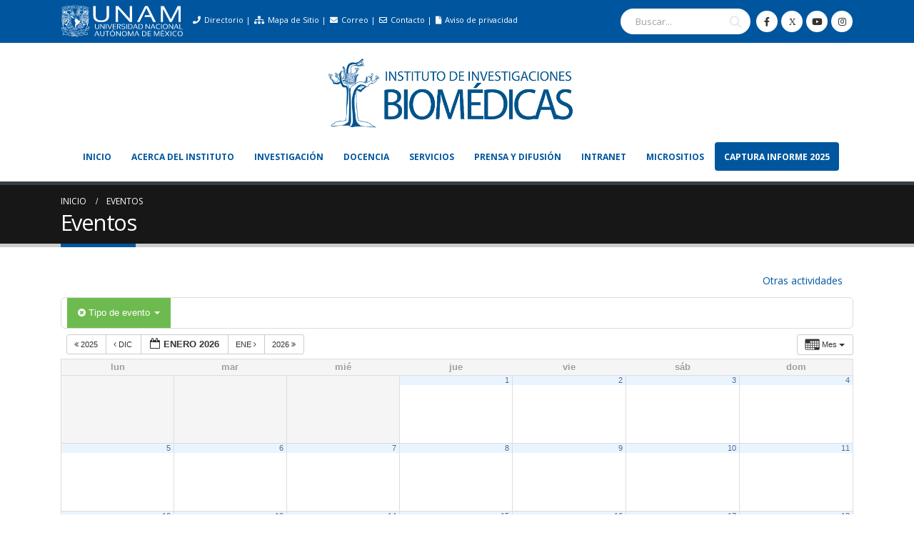

--- FILE ---
content_type: text/html; charset=UTF-8
request_url: https://www.biomedicas.unam.mx/eventos/cat_ids~77/
body_size: 37288
content:
 <!DOCTYPE html>
<html lang="es">
<head>
	<meta charset="UTF-8">
	<!--[if IE]><meta http-equiv='X-UA-Compatible' content='IE=edge,chrome=1'><![endif]-->
	<meta name="viewport" content="width=device-width, initial-scale=1.0, minimum-scale=1.0">
	<link rel="profile" href="http://gmpg.org/xfn/11" />
	<link rel="pingback" href="https://www.biomedicas.unam.mx/xmlrpc.php" />

		<link rel="shortcut icon" href="//www.biomedicas.unam.mx/wp-content/img/logos/favicon.ico?x66109" type="image/x-icon" />
		<link rel="apple-touch-icon" href="//www.biomedicas.unam.mx/wp-content/img/logos/apple-touch-icon.png?x66109">
		<link rel="apple-touch-icon" sizes="120x120" href="//www.biomedicas.unam.mx/wp-content/img/logos/apple-touch-icon_114x114.png?x66109">
		<link rel="apple-touch-icon" sizes="76x76" href="//www.biomedicas.unam.mx/wp-content/img/logos/apple-touch-icon_72x72.png?x66109">
		<link rel="apple-touch-icon" sizes="152x152" href="//www.biomedicas.unam.mx/wp-content/img/logos/apple-touch-icon_144x144.png?x66109">
	<title>Eventos &#8211; Instituto de Investigaciones Biomédicas</title>
<meta name='robots' content='max-image-preview:large' />
<link rel='dns-prefetch' href='//www.googletagmanager.com' />
<link rel="alternate" type="application/rss+xml" title="Instituto de Investigaciones Biomédicas &raquo; Feed" href="https://www.biomedicas.unam.mx/feed/" />
<link rel="alternate" type="application/rss+xml" title="Instituto de Investigaciones Biomédicas &raquo; RSS de los comentarios" href="https://www.biomedicas.unam.mx/comments/feed/" />
<link rel="alternate" title="oEmbed (JSON)" type="application/json+oembed" href="https://www.biomedicas.unam.mx/wp-json/oembed/1.0/embed?url=https%3A%2F%2Fwww.biomedicas.unam.mx%2Feventos%2F" />
<link rel="alternate" title="oEmbed (XML)" type="text/xml+oembed" href="https://www.biomedicas.unam.mx/wp-json/oembed/1.0/embed?url=https%3A%2F%2Fwww.biomedicas.unam.mx%2Feventos%2F&#038;format=xml" />
<style id='wp-img-auto-sizes-contain-inline-css'>
img:is([sizes=auto i],[sizes^="auto," i]){contain-intrinsic-size:3000px 1500px}
/*# sourceURL=wp-img-auto-sizes-contain-inline-css */
</style>
<link rel='stylesheet' id='ai1ec_style-css' href='//www.biomedicas.unam.mx/wp-content/plugins/all-in-one-event-calendar/public/themes-ai1ec/vortex/css/ai1ec_parsed_css.css?x66109' media='all' />
<style id='wp-emoji-styles-inline-css'>

	img.wp-smiley, img.emoji {
		display: inline !important;
		border: none !important;
		box-shadow: none !important;
		height: 1em !important;
		width: 1em !important;
		margin: 0 0.07em !important;
		vertical-align: -0.1em !important;
		background: none !important;
		padding: 0 !important;
	}
/*# sourceURL=wp-emoji-styles-inline-css */
</style>
<link rel='stylesheet' id='wp-block-library-css' href='https://www.biomedicas.unam.mx/wp-includes/css/dist/block-library/style.min.css?x66109' media='all' />
<style id='global-styles-inline-css'>
:root{--wp--preset--aspect-ratio--square: 1;--wp--preset--aspect-ratio--4-3: 4/3;--wp--preset--aspect-ratio--3-4: 3/4;--wp--preset--aspect-ratio--3-2: 3/2;--wp--preset--aspect-ratio--2-3: 2/3;--wp--preset--aspect-ratio--16-9: 16/9;--wp--preset--aspect-ratio--9-16: 9/16;--wp--preset--color--black: #000000;--wp--preset--color--cyan-bluish-gray: #abb8c3;--wp--preset--color--white: #ffffff;--wp--preset--color--pale-pink: #f78da7;--wp--preset--color--vivid-red: #cf2e2e;--wp--preset--color--luminous-vivid-orange: #ff6900;--wp--preset--color--luminous-vivid-amber: #fcb900;--wp--preset--color--light-green-cyan: #7bdcb5;--wp--preset--color--vivid-green-cyan: #00d084;--wp--preset--color--pale-cyan-blue: #8ed1fc;--wp--preset--color--vivid-cyan-blue: #0693e3;--wp--preset--color--vivid-purple: #9b51e0;--wp--preset--color--primary: #00569e;--wp--preset--color--secondary: #e37b00;--wp--preset--color--tertiary: #8a0079;--wp--preset--color--quaternary: #008000;--wp--preset--color--dark: #2e353e;--wp--preset--color--light: #ffffff;--wp--preset--gradient--vivid-cyan-blue-to-vivid-purple: linear-gradient(135deg,rgb(6,147,227) 0%,rgb(155,81,224) 100%);--wp--preset--gradient--light-green-cyan-to-vivid-green-cyan: linear-gradient(135deg,rgb(122,220,180) 0%,rgb(0,208,130) 100%);--wp--preset--gradient--luminous-vivid-amber-to-luminous-vivid-orange: linear-gradient(135deg,rgb(252,185,0) 0%,rgb(255,105,0) 100%);--wp--preset--gradient--luminous-vivid-orange-to-vivid-red: linear-gradient(135deg,rgb(255,105,0) 0%,rgb(207,46,46) 100%);--wp--preset--gradient--very-light-gray-to-cyan-bluish-gray: linear-gradient(135deg,rgb(238,238,238) 0%,rgb(169,184,195) 100%);--wp--preset--gradient--cool-to-warm-spectrum: linear-gradient(135deg,rgb(74,234,220) 0%,rgb(151,120,209) 20%,rgb(207,42,186) 40%,rgb(238,44,130) 60%,rgb(251,105,98) 80%,rgb(254,248,76) 100%);--wp--preset--gradient--blush-light-purple: linear-gradient(135deg,rgb(255,206,236) 0%,rgb(152,150,240) 100%);--wp--preset--gradient--blush-bordeaux: linear-gradient(135deg,rgb(254,205,165) 0%,rgb(254,45,45) 50%,rgb(107,0,62) 100%);--wp--preset--gradient--luminous-dusk: linear-gradient(135deg,rgb(255,203,112) 0%,rgb(199,81,192) 50%,rgb(65,88,208) 100%);--wp--preset--gradient--pale-ocean: linear-gradient(135deg,rgb(255,245,203) 0%,rgb(182,227,212) 50%,rgb(51,167,181) 100%);--wp--preset--gradient--electric-grass: linear-gradient(135deg,rgb(202,248,128) 0%,rgb(113,206,126) 100%);--wp--preset--gradient--midnight: linear-gradient(135deg,rgb(2,3,129) 0%,rgb(40,116,252) 100%);--wp--preset--font-size--small: 13px;--wp--preset--font-size--medium: 20px;--wp--preset--font-size--large: 36px;--wp--preset--font-size--x-large: 42px;--wp--preset--spacing--20: 0.44rem;--wp--preset--spacing--30: 0.67rem;--wp--preset--spacing--40: 1rem;--wp--preset--spacing--50: 1.5rem;--wp--preset--spacing--60: 2.25rem;--wp--preset--spacing--70: 3.38rem;--wp--preset--spacing--80: 5.06rem;--wp--preset--shadow--natural: 6px 6px 9px rgba(0, 0, 0, 0.2);--wp--preset--shadow--deep: 12px 12px 50px rgba(0, 0, 0, 0.4);--wp--preset--shadow--sharp: 6px 6px 0px rgba(0, 0, 0, 0.2);--wp--preset--shadow--outlined: 6px 6px 0px -3px rgb(255, 255, 255), 6px 6px rgb(0, 0, 0);--wp--preset--shadow--crisp: 6px 6px 0px rgb(0, 0, 0);}:where(.is-layout-flex){gap: 0.5em;}:where(.is-layout-grid){gap: 0.5em;}body .is-layout-flex{display: flex;}.is-layout-flex{flex-wrap: wrap;align-items: center;}.is-layout-flex > :is(*, div){margin: 0;}body .is-layout-grid{display: grid;}.is-layout-grid > :is(*, div){margin: 0;}:where(.wp-block-columns.is-layout-flex){gap: 2em;}:where(.wp-block-columns.is-layout-grid){gap: 2em;}:where(.wp-block-post-template.is-layout-flex){gap: 1.25em;}:where(.wp-block-post-template.is-layout-grid){gap: 1.25em;}.has-black-color{color: var(--wp--preset--color--black) !important;}.has-cyan-bluish-gray-color{color: var(--wp--preset--color--cyan-bluish-gray) !important;}.has-white-color{color: var(--wp--preset--color--white) !important;}.has-pale-pink-color{color: var(--wp--preset--color--pale-pink) !important;}.has-vivid-red-color{color: var(--wp--preset--color--vivid-red) !important;}.has-luminous-vivid-orange-color{color: var(--wp--preset--color--luminous-vivid-orange) !important;}.has-luminous-vivid-amber-color{color: var(--wp--preset--color--luminous-vivid-amber) !important;}.has-light-green-cyan-color{color: var(--wp--preset--color--light-green-cyan) !important;}.has-vivid-green-cyan-color{color: var(--wp--preset--color--vivid-green-cyan) !important;}.has-pale-cyan-blue-color{color: var(--wp--preset--color--pale-cyan-blue) !important;}.has-vivid-cyan-blue-color{color: var(--wp--preset--color--vivid-cyan-blue) !important;}.has-vivid-purple-color{color: var(--wp--preset--color--vivid-purple) !important;}.has-black-background-color{background-color: var(--wp--preset--color--black) !important;}.has-cyan-bluish-gray-background-color{background-color: var(--wp--preset--color--cyan-bluish-gray) !important;}.has-white-background-color{background-color: var(--wp--preset--color--white) !important;}.has-pale-pink-background-color{background-color: var(--wp--preset--color--pale-pink) !important;}.has-vivid-red-background-color{background-color: var(--wp--preset--color--vivid-red) !important;}.has-luminous-vivid-orange-background-color{background-color: var(--wp--preset--color--luminous-vivid-orange) !important;}.has-luminous-vivid-amber-background-color{background-color: var(--wp--preset--color--luminous-vivid-amber) !important;}.has-light-green-cyan-background-color{background-color: var(--wp--preset--color--light-green-cyan) !important;}.has-vivid-green-cyan-background-color{background-color: var(--wp--preset--color--vivid-green-cyan) !important;}.has-pale-cyan-blue-background-color{background-color: var(--wp--preset--color--pale-cyan-blue) !important;}.has-vivid-cyan-blue-background-color{background-color: var(--wp--preset--color--vivid-cyan-blue) !important;}.has-vivid-purple-background-color{background-color: var(--wp--preset--color--vivid-purple) !important;}.has-black-border-color{border-color: var(--wp--preset--color--black) !important;}.has-cyan-bluish-gray-border-color{border-color: var(--wp--preset--color--cyan-bluish-gray) !important;}.has-white-border-color{border-color: var(--wp--preset--color--white) !important;}.has-pale-pink-border-color{border-color: var(--wp--preset--color--pale-pink) !important;}.has-vivid-red-border-color{border-color: var(--wp--preset--color--vivid-red) !important;}.has-luminous-vivid-orange-border-color{border-color: var(--wp--preset--color--luminous-vivid-orange) !important;}.has-luminous-vivid-amber-border-color{border-color: var(--wp--preset--color--luminous-vivid-amber) !important;}.has-light-green-cyan-border-color{border-color: var(--wp--preset--color--light-green-cyan) !important;}.has-vivid-green-cyan-border-color{border-color: var(--wp--preset--color--vivid-green-cyan) !important;}.has-pale-cyan-blue-border-color{border-color: var(--wp--preset--color--pale-cyan-blue) !important;}.has-vivid-cyan-blue-border-color{border-color: var(--wp--preset--color--vivid-cyan-blue) !important;}.has-vivid-purple-border-color{border-color: var(--wp--preset--color--vivid-purple) !important;}.has-vivid-cyan-blue-to-vivid-purple-gradient-background{background: var(--wp--preset--gradient--vivid-cyan-blue-to-vivid-purple) !important;}.has-light-green-cyan-to-vivid-green-cyan-gradient-background{background: var(--wp--preset--gradient--light-green-cyan-to-vivid-green-cyan) !important;}.has-luminous-vivid-amber-to-luminous-vivid-orange-gradient-background{background: var(--wp--preset--gradient--luminous-vivid-amber-to-luminous-vivid-orange) !important;}.has-luminous-vivid-orange-to-vivid-red-gradient-background{background: var(--wp--preset--gradient--luminous-vivid-orange-to-vivid-red) !important;}.has-very-light-gray-to-cyan-bluish-gray-gradient-background{background: var(--wp--preset--gradient--very-light-gray-to-cyan-bluish-gray) !important;}.has-cool-to-warm-spectrum-gradient-background{background: var(--wp--preset--gradient--cool-to-warm-spectrum) !important;}.has-blush-light-purple-gradient-background{background: var(--wp--preset--gradient--blush-light-purple) !important;}.has-blush-bordeaux-gradient-background{background: var(--wp--preset--gradient--blush-bordeaux) !important;}.has-luminous-dusk-gradient-background{background: var(--wp--preset--gradient--luminous-dusk) !important;}.has-pale-ocean-gradient-background{background: var(--wp--preset--gradient--pale-ocean) !important;}.has-electric-grass-gradient-background{background: var(--wp--preset--gradient--electric-grass) !important;}.has-midnight-gradient-background{background: var(--wp--preset--gradient--midnight) !important;}.has-small-font-size{font-size: var(--wp--preset--font-size--small) !important;}.has-medium-font-size{font-size: var(--wp--preset--font-size--medium) !important;}.has-large-font-size{font-size: var(--wp--preset--font-size--large) !important;}.has-x-large-font-size{font-size: var(--wp--preset--font-size--x-large) !important;}
/*# sourceURL=global-styles-inline-css */
</style>

<style id='classic-theme-styles-inline-css'>
/*! This file is auto-generated */
.wp-block-button__link{color:#fff;background-color:#32373c;border-radius:9999px;box-shadow:none;text-decoration:none;padding:calc(.667em + 2px) calc(1.333em + 2px);font-size:1.125em}.wp-block-file__button{background:#32373c;color:#fff;text-decoration:none}
/*# sourceURL=/wp-includes/css/classic-themes.min.css */
</style>
<link rel='stylesheet' id='contact-form-7-css' href='https://www.biomedicas.unam.mx/wp-content/plugins/contact-form-7/includes/css/styles.css?x66109' media='all' />
<link rel='stylesheet' id='tablepress-default-css' href='https://www.biomedicas.unam.mx/wp-content/plugins/tablepress/css/build/default.css?x66109' media='all' />
<style id='tablepress-default-inline-css'>
.tablepress thead th,.tablepress tfoot th{background-color:#00569E;color:#fff;text-transform:uppercase}.tablepress thead .dt-ordering-asc,.tablepress thead .dt-ordering-desc,.tablepress thead .dt-orderable-asc:hover,.tablepress thead .dt-orderable-desc:hover{background-color:#646468;text-transform:uppercase}.tablepress .row-hover tr:hover td{background-color:#E4EFF8}.tablepress tbody td{font-family:Open Sans;font-size:14px;color:#000}@media all and (max-width: 767px){.tablepress-id-1 .column-4{display:none}.tablepress-id-151 .column-3{display:none}}.tablepress-id-81 thead th,.tablepress-id-81 tfoot th{background-color:#6d3b87;color:#fff;text-transform:uppercase}.tablepress-id-81 .row-hover tr:hover td{background-color:#EEE9F2}.tablepress-id-121 thead th,.tablepress-id-121 tfoot th{background-color:#d18319;color:#fff;text-transform:uppercase}.tablepress-id-121 .row-hover tr:hover td{background-color:#fbf2e5}.tablepress-id-152 thead th,.tablepress-id-152 tfoot th{background-color:#659c00;color:#fff;text-transform:uppercase}.tablepress-id-152 .row-hover tr:hover td{background-color:#f3ffdc}.tablepress-id-172 td:first-child{width:30%}.tablepress-id-117 .column-1{text-align:center}.tablepress-id-210 .column-1{width:10%}.tablepress-id-210 .column-2{width:15%}.tablepress-id-210 .column-3{width:45%}.tablepress-id-210 .column-4{width:20%}.tablepress-id-210 .column-5{width:10%}.tablepress-id-211 .column-1{width:10%}.tablepress-id-211 .column-2{width:15%}.tablepress-id-211 .column-3{width:45%}.tablepress-id-211 .column-4{width:20%}.tablepress-id-211 .column-5{width:10%}
/*# sourceURL=tablepress-default-inline-css */
</style>
<link rel='stylesheet' id='js_composer_front-css' href='https://www.biomedicas.unam.mx/wp-content/plugins/js_composer/assets/css/js_composer.min.css?x66109' media='all' />
<link rel='stylesheet' id='bsf-Defaults-css' href='https://www.biomedicas.unam.mx/wp-content/uploads/smile_fonts/Defaults/Defaults.css?x66109' media='all' />
<link rel='stylesheet' id='bsf-unam-css' href='https://www.biomedicas.unam.mx/wp-content/uploads/smile_fonts/unam/unam.css?x66109' media='all' />
<link rel='stylesheet' id='ultimate-vc-addons-style-min-css' href='https://www.biomedicas.unam.mx/wp-content/plugins/Ultimate_VC_Addons/assets/min-css/ultimate.min.css?x66109' media='all' />
<link rel='stylesheet' id='bootstrap-css' href='https://www.biomedicas.unam.mx/wp-content/themes/porto/css/bootstrap.css?x66109' media='all' />
<link rel='stylesheet' id='porto-plugins-css' href='https://www.biomedicas.unam.mx/wp-content/themes/porto/css/plugins.css?x66109' media='all' />
<link rel='stylesheet' id='porto-theme-css' href='https://www.biomedicas.unam.mx/wp-content/themes/porto/css/theme.css?x66109' media='all' />
<link rel='stylesheet' id='porto-shortcodes-css' href='https://www.biomedicas.unam.mx/wp-content/themes/porto/css/shortcodes.css?x66109' media='all' />
<link rel='stylesheet' id='porto-style-css' href='https://www.biomedicas.unam.mx/wp-content/themes/porto/style.css?x66109' media='all' />
<style id='porto-style-inline-css'>
body{font-family:Open Sans,sans-serif;font-weight:400;font-size:14px;line-height:22px}li,.porto-u-sub-heading,.porto-sicon-description{line-height:22px}h1,h2,h3,h4,h5,h6{letter-spacing:-0.05em;color:#222529}h1{font-family:Open Sans,sans-serif;font-weight:400;font-size:36px;line-height:44px;color:#1d2127}h2{font-family:Open Sans,sans-serif;font-weight:300;font-size:30px;line-height:40px;color:#1d2127}h3{font-family:Open Sans,sans-serif;font-weight:400;font-size:25px;line-height:32px;color:#1d2127}h4{font-family:Open Sans,sans-serif;font-weight:400;font-size:20px;line-height:27px;color:#1d2127}h5{font-family:Open Sans,sans-serif;font-weight:600;font-size:14px;line-height:18px;color:#1d2127}h6{font-family:Open Sans,sans-serif;font-weight:400;font-size:14px;line-height:18px;color:#1d2127}h1.big{font-size:58.1544px;line-height:54.0012px}h1.small{font-size:30.4632px;line-height:41.998px;font-weight:600}h2.vc_custom_heading{font-weight:400}@media (max-width:575px){html{font-size:14.8571px}body{font-size:13px;line-height:20px}h1{font-size:33.4286px;line-height:40px}h1.big{font-size:54.0005px;line-height:49.092px}h2{font-size:27.8571px;line-height:36.3636px}h3{font-size:23.2143px;line-height:29.0909px}h4{font-size:18.5714px;line-height:24.5455px}h5{font-size:13px;line-height:16.3636px}h6{font-size:13px;line-height:16.3636px}}.owl-carousel .owl-nav [class*='owl-'],.scrollbar-rail > .scroll-element .scroll-bar,.scrollbar-chrome > .scroll-element .scroll-bar{border-radius:3px}.resp-vtabs .resp-tabs-container,.fancybox-skin{border-radius:4px}.scrollbar-inner > .scroll-element .scroll-element_outer,.scrollbar-inner > .scroll-element .scroll-element_track,.scrollbar-inner > .scroll-element .scroll-bar,.scrollbar-outer > .scroll-element .scroll-element_outer,.scrollbar-outer > .scroll-element .scroll-element_track,.scrollbar-outer > .scroll-element .scroll-bar{border-radius:8px}.scrollbar-macosx > .scroll-element .scroll-bar,.scrollbar-dynamic > .scroll-element .scroll-bar{border-radius:7px}.scrollbar-light > .scroll-element .scroll-element_outer,.scrollbar-light > .scroll-element .scroll-element_size,.scrollbar-light > .scroll-element .scroll-bar{border-radius:10px}.scrollbar-dynamic > .scroll-element .scroll-element_outer,.scrollbar-dynamic > .scroll-element .scroll-element_size{border-radius:12px}.scrollbar-dynamic > .scroll-element:hover .scroll-element_outer .scroll-bar,.scrollbar-dynamic > .scroll-element.scroll-draggable .scroll-element_outer .scroll-bar{border-radius:6px}.owl-carousel.show-nav-title .owl-nav [class*="owl-"]{color:#222529}.owl-carousel.dots-light .owl-dots .owl-dot span{background:rgba(255,255,255,0.6)}.owl-carousel.dots-light .owl-dots .owl-dot.active span,.owl-carousel.dots-light .owl-dots .owl-dot:hover span{background:#fff}.container-fluid,.container-fluid .vc_section:not(.porto-inner-container){padding-left:16px;padding-right:16px}.container-fluid .container-fluid{padding-left:0;padding-right:0;width:auto}.container-fluid .vc_row,.container-fluid .vc_section{margin-left:-16px;margin-right:-16px}.container-fluid .vc_row:not(.porto-inner-container),.vc_section.alignfull > .container,.alignfull .porto-ibanner-desc > .container{padding-left:8px;padding-right:8px}.container-fluid .vc_row.vc_column-gap-1{padding-left:15.5px;padding-right:15.5px}.container-fluid .vc_row.vc_column-gap-2{padding-left:15px;padding-right:15px}.container-fluid .vc_row.vc_column-gap-3{padding-left:14.5px;padding-right:14.5px}.container-fluid .vc_row.vc_column-gap-4{padding-left:14px;padding-right:14px}.container-fluid .vc_row.vc_column-gap-5{padding-left:13.5px;padding-right:13.5px}.container-fluid .vc_row.vc_column-gap-10{padding-left:11px;padding-right:11px}.container-fluid .vc_row.vc_column-gap-15{padding-left:8.5px;padding-right:8.5px}.container-fluid .vc_row.vc_column-gap-20{padding-left:6px;padding-right:6px}.container-fluid .vc_row.vc_column-gap-25{padding-left:3.5px;padding-right:3.5px}.container-fluid .vc_row.vc_column-gap-30{padding-left:1px;padding-right:1px}.container-fluid .vc_row.vc_column-gap-35{padding-left:0;padding-right:0}.container-fluid .vc_row .vc_row{padding-left:0;padding-right:0;margin-left:-8px;margin-right:-8px}.container-fluid .vc_row .vc_row.vc_column-gap-1{margin-left:-0.5px;margin-right:-0.5px}.container-fluid .vc_row .vc_row.vc_column-gap-2{margin-left:-1px;margin-right:-1px}.container-fluid .vc_row .vc_row.vc_column-gap-3{margin-left:-1.5px;margin-right:-1.5px}.container-fluid .vc_row .vc_row.vc_column-gap-4{margin-left:-2px;margin-right:-2px}.container-fluid .vc_row .vc_row.vc_column-gap-5{margin-left:-2.5px;margin-right:-2.5px}.container-fluid .vc_row .vc_row.vc_column-gap-10{margin-left:-5px;margin-right:-5px}.container-fluid .vc_row .vc_row.vc_column-gap-15{margin-left:-7.5px;margin-right:-7.5px}.container-fluid .vc_row .vc_row.vc_column-gap-20{margin-left:-10px;margin-right:-10px}.container-fluid .vc_row .vc_row.vc_column-gap-25{margin-left:-12.5px;margin-right:-12.5px}.container-fluid .vc_row .vc_row.vc_column-gap-30{margin-left:-15px;margin-right:-15px}.container-fluid .vc_row .vc_row.vc_column-gap-35{margin-left:-17.5px;margin-right:-17.5px}@media (max-width:991px){.container,.container-fluid .vc_row .porto-map-section .container,.container-fluid .vc_row.no-padding .container,.container-fluid .vc_row.vc_row-no-padding .container,.container-fluid .porto-inner-container .container,.vc_section.alignfull > .container,.alignfull .porto-ibanner-desc > .container{padding-left:16px;padding-right:16px}.container-fluid .container,.container-fluid .container .container{padding-left:0;padding-right:0}}.porto-column,.pricing-table-classic.spaced [class*="col-lg-"],ul.products .product-col,.grid-creative > .post,.vc_section{padding-left:8px;padding-right:8px}.gallery-item{padding:8px}ul.products,.slider-wrapper,.vc_section,.gallery{margin-left:-8px;margin-right:-8px}.owl-carousel.show-dots-title-right .owl-dots{right:6px}#header .searchform{border-radius:25px;line-height:40px}#header .searchform input,#header .searchform select,#header .searchform .selectric .label,#header .searchform button{height:40px}#header .searchform .live-search-list{left:15px;right:46px;width:auto}#header .searchform select,#header .searchform .selectric .label{line-height:inherit}#header .searchform input{border-radius:20px 0 0 20px}#header .searchform button{border-radius:0 20px 20px 0}#header .searchform .autocomplete-suggestions{left:15px;right:15px}#header .searchform select,#header .searchform .selectric .label{padding:0 15px 0 10px}#header .searchform input{padding:0 15px 0 20px}#header .searchform button{padding:0 16px 0 13px}.header-top > .container,.header-top > .container-fluid{min-height:60px}#header .porto-view-switcher:first-child > li.menu-item:first-child > a{padding-left:0}#header .searchform-popup .search-toggle{font-size:19px;width:40px;height:40px;line-height:40px}#header .searchform button{font-size:16px;padding:0 15px}#header .searchform-popup .search-toggle i:before,#header .searchform button i:before{content:"\e884";font-family:"porto";font-weight:600}#header.sticky-header .searchform-popup .searchform{border-color:#cccccc}#header.sticky-header .searchform-popup .search-toggle:after{border-bottom-color:#cccccc}.searchform .live-search-list .autocomplete-suggestions{box-shadow:0 10px 20px 5px rgba(0,0,0,0.05)}.searchform .live-search-list .autocomplete-suggestions::-webkit-scrollbar{width:5px}.searchform .live-search-list .autocomplete-suggestions::-webkit-scrollbar-thumb{border-radius:0;background:rgba(204,204,204,0.5)}.live-search-list .autocomplete-suggestion .search-price{color:#222529;font-weight:600}@media (min-width:768px) and (max-width:1275px){#header .searchform input{width:318px}#header .searchform.searchform-cats input{width:190px}}@media (min-width:992px){#header.header-loaded .header-main{transition:none}#header .header-main .logo img{transition:none;-webkit-transform:scale(1);transform:scale(1)}}#mini-cart .cart-items-text{font-size:14px}.minicart-offcanvas .widget_shopping_cart_content{font-family:Open Sans,Open Sans,sans-serif}#mini-cart .cart_list::-webkit-scrollbar-thumb,.minicart-offcanvas .widget_shopping_cart_content::-webkit-scrollbar-thumb{border-radius:3px;background:rgba(204,204,204,0.5)}.sidebar-menu .wide li.sub > a,#header .main-menu .wide li.sub > a{font-weight:600}@media (min-width:992px){#header .header-main .header-right{padding-left:16px}}#header .searchform{box-shadow:0 1px 1px rgba(0,0,0,0.075) inset}#header .searchform select,#header .searchform button,#header .searchform .selectric .label{height:34px;line-height:34px}#header .searchform input{border:none;line-height:1.5;height:34px;width:140px}#header .searchform select{border-left:1px solid #ccc;padding-left:8px;margin-right:-3px;font-size:13px}#header .searchform .selectric{border-left:1px solid #ccc}#header .searchform .selectric .label{padding-left:8px;margin-right:-3px}#header .searchform button{padding:0 12px}#header .share-links a{width:30px;height:30px;border-radius:30px;margin:0 1px;overflow:hidden;font-size:.8rem}#header .share-links a:not(:hover){background-color:#fff;color:#333}#header .header-main .searchform-popup,#header .header-main #mini-cart{display:none}@media (min-width:768px){#header .switcher-wrap{margin-right:5px}#header .header-main .block-inline{line-height:50px;margin-bottom:5px}#header .header-left .block-inline{margin-right:8px}#header .header-left .block-inline > *{margin:0 7px 0 0}#header .header-right .block-inline{margin-left:8px}#header .header-right .block-inline > *{margin:0 0 0 7px}#header .share-links{line-height:1}}#header .header-top .welcome-msg{font-size:1.15em}#header .header-top #mini-cart{font-size:1em}#header .header-top #mini-cart:first-child{margin-left:0;margin-right:0}@media (max-width:991px){#header .header-top .header-left > *,#header .header-top .header-right > *{display:none}#header .header-top .header-left > .block-inline,#header .header-top .header-right > .block-inline{display:block}#header .header-top .searchform-popup,#header .header-top #mini-cart{display:none}#header .header-main .searchform-popup,#header .header-main #mini-cart{display:inline-block}}#header.sticky-header .header-contact{display:none}#footer .widget_wysija_cont .wysija-input{border-radius:30px 0 0 30px;padding-left:1rem}#footer .widget_wysija_cont .wysija-submit{border-radius:0 30px 30px 0}.col-1-5,.col-sm-1-5,.col-md-1-5,.col-lg-1-5,.col-xl-1-5,.col-2-5,.col-sm-2-5,.col-md-2-5,.col-lg-2-5,.col-xl-2-5,.col-3-5,.col-sm-3-5,.col-md-3-5,.col-lg-3-5,.col-xl-3-5,.col-4-5,.col-sm-4-5,.col-md-4-5,.col-lg-4-5,.col-xl-4-5{padding-left:8px;padding-right:8px}#footer .logo{margin-right:18px}@media (min-width:992px){#footer .footer-bottom .footer-left .widget{margin-right:13px}#footer .footer-bottom .footer-right .widget{margin-left:13px}body.boxed.body-side{padding-left:272px;padding-right:16px}body.boxed.body-side.modal-open{padding-left:272px !important;padding-right:16px !important}body.boxed.body-side .page-wrapper.side-nav .container{padding-left:16px;padding-right:16px}body.boxed.body-side .page-wrapper.side-nav .page-top.fixed-pos{left:272px;right:16px}}@media (min-width:768px){#header-boxed #header.sticky-header .header-main.sticky{max-width:736px}}@media (min-width:992px){#header-boxed #header.sticky-header .header-main.sticky,#header-boxed #header.sticky-header .main-menu-wrap{max-width:976px}}.page-top .sort-source{right:8px}.post-carousel .post-item,.widget .row .post-item-small,.elementor-widget .row .post-item-small{margin:0 8px}.owl-carousel.show-nav-title.post-carousel .owl-nav,.owl-carousel.show-nav-title.portfolio-carousel .owl-nav,.owl-carousel.show-nav-title.member-carousel .owl-nav{right:8px}.featured-box .box-content{padding:30px 16px 10px 16px;border-top-color:#dfdfdf}@media (max-width:767px){.featured-box .box-content{padding:25px 8px 5px 8px}}.sticky-nav-wrapper{margin:0 -8px}.pricing-table{padding:0 8px}.col-half-section{padding-left:8px;padding-right:8px;max-width:622px}.vc_column_container.section,.row.no-padding > .vc_column_container.section{padding-left:8px;padding-right:8px}@media (min-width:992px) and (max-width:1275px){.col-half-section{max-width:472px}}@media (max-width:991px){.col-half-section{max-width:352px}.col-half-section.col-fullwidth-md{max-width:720px;float:none !important;margin-left:auto !important;margin-right:auto !important;-webkit-align-self:auto;-ms-flex-item-align:auto;align-self:auto}}@media (max-width:767px){.col-half-section{max-width:540px;float:none !important;margin-left:auto !important;margin-right:auto !important;-webkit-align-self:auto;-ms-flex-item-align:auto;align-self:auto}}@media (max-width:575px){.col-half-section{padding-left:0;padding-right:0}}.blog-posts-hover_info article.post,.blog-posts-hover_info2 article.post,.blog-posts .post-item-list,.porto-image-frame{margin-bottom:16px}.grid-creative article.post{margin-bottom:0;padding-bottom:16px}body.boxed #revolutionSliderCarouselContainer,#main.main-boxed #revolutionSliderCarouselContainer{margin-left:-16px;margin-right:-16px}@media (max-width:767px){body.boxed #revolutionSliderCarouselContainer,#main.main-boxed #revolutionSliderCarouselContainer{margin-left:-8px;margin-right:-8px}}.toggle > .toggle-content{padding-left:13px}.vc_row.wpb_row.vc_row-no-padding .vc_column_container.section{padding-left:16px;padding-right:16px}@media (max-width:767px){.vc_row.wpb_row.vc_row-no-padding .vc_column_container.section{padding-left:8px;padding-right:8px}}body.vc_row{margin-left:-8px;margin-right:-8px}body.boxed .porto-container.container,#main.main-boxed .porto-container.container{margin-left:-8px;margin-right:-8px}body.boxed .vc_row[data-vc-stretch-content].section,#main.main-boxed .vc_row[data-vc-stretch-content].section{padding-left:8px;padding-right:8px}@media (min-width:768px){body.boxed .vc_row[data-vc-stretch-content],#main.main-boxed .vc_row[data-vc-stretch-content]{margin-left:-16px !important;margin-right:-16px !important;max-width:736px}}@media (min-width:992px){body.boxed .vc_row[data-vc-stretch-content],#main.main-boxed .vc_row[data-vc-stretch-content]{max-width:976px}}body.boxed #main.wide .vc_row[data-vc-stretch-content] .porto-wrap-container{padding-left:16px;padding-right:16px}@media (max-width:767px){body.boxed #main.wide .vc_row[data-vc-stretch-content] .porto-wrap-container{padding-left:8px;padding-right:8px}}body.boxed #main.wide .container .vc_row{margin-left:-16px;margin-right:-16px;padding-left:8px;padding-right:8px}body.boxed #main.wide .container .vc_row.porto-inner-container{padding-left:16px;padding-right:16px}body.boxed #main.wide .container .vc_row .vc_row{margin-left:-8px;margin-right:-8px}@media (min-width:768px){body.boxed #header.sticky-header .header-main.sticky{max-width:736px}}@media (min-width:992px){body.boxed #header.sticky-header .header-main.sticky,body.boxed #header.sticky-header .main-menu-wrap{max-width:976px}}#breadcrumbs-boxed .page-top{padding-left:8px;padding-right:8px}body.wide .container:not(.inner-container){padding-left:16px;padding-right:16px}body.wide .container .container{padding-left:0;padding-right:0}#main.wide .container .vc_row,#main.wide > .container > .row{margin-left:-8px;margin-right:-8px}.member-row .member{padding:0 8px 1px;margin-bottom:16px;width:100%}.member-row-advanced .member{padding:0;width:100%}body .menu-ads-container{margin-left:-28px;margin-right:-28px}body .ads-container-blue,body.boxed .ads-container-full,#main.main-boxed .ads-container-full,body.boxed #main.wide .ads-container-full{margin-left:-16px !important;margin-right:-16px !important}@media (max-width:767px){body.boxed .ads-container-full,#main.main-boxed .ads-container-full,body.boxed #main.wide .ads-container-full{margin-left:-8px !important;margin-right:-8px !important}}.popup-inline-content hr.solid,.mfp-content .ajax-container hr.solid,.portfolio .portfolio-image.wide,body.boxed .portfolio hr.solid,body.boxed #portfolioAjaxBox .portfolio-image.wide,body.boxed #portfolioAjaxBox hr.solid,#main.main-boxed .portfolio .portfolio-image.wide,#main.main-boxed .portfolio hr.solid,#main.main-boxed #portfolioAjaxBox .portfolio-image.wide,#main.main-boxed #portfolioAjaxBox hr.solid,body.boxed .portfolio-row.full,#main.wide .portfolio .portfolio-image.wide,#main.wide .page-image.single{margin-left:-16px;margin-right:-16px}.popup-inline-content .portfolio-image.wide{margin-left:-8px;margin-right:-8px}.portfolio-carousel .portfolio-item{margin-left:8px;margin-right:8px}.portfolio-row{margin-left:-8px;margin-right:-8px}.portfolio-row .portfolio{padding-left:8px;padding-right:8px;padding-bottom:16px}.portfolio-modal .vc_row[data-vc-full-width],body.boxed .portfolio-modal .vc_row[data-vc-full-width],#main.main-boxed .portfolio-modal .vc_row[data-vc-full-width],.portfolio-modal .vc_row[data-vc-stretch-content],body.boxed .portfolio-modal .vc_row[data-vc-stretch-content],#main.main-boxed .portfolio-modal .vc_row[data-vc-stretch-content],.portfolio-ajax-modal .vc_row[data-vc-full-width],body.boxed .portfolio-ajax-modal .vc_row[data-vc-full-width],#main.main-boxed .portfolio-ajax-modal .vc_row[data-vc-full-width],.portfolio-ajax-modal .vc_row[data-vc-stretch-content],body.boxed .portfolio-ajax-modal .vc_row[data-vc-stretch-content],#main.main-boxed .portfolio-ajax-modal .vc_row[data-vc-stretch-content]{padding-left:16px !important;padding-right:16px !important}.cross-sells .slider-wrapper .products .product{padding-left:8px;padding-right:8px}.col2-set{margin-left:-8px;margin-right:-8px}.col2-set .col-1,.col2-set .col-2{padding-left:8px;padding-right:8px}.single-product .variations:after{left:8px;width:calc(100% - 16px)}@media (min-width:1276px){.ccols-xl-2 > *{flex:0 0 50%;max-width:50%}.ccols-xl-3 > *{flex:0 0 33.3333%;max-width:33.3333%}.ccols-xl-4 > *{flex:0 0 25%;max-width:25%}.ccols-xl-5 > *{flex:0 0 20%;max-width:20%}.ccols-xl-6 > *{flex:0 0 16.6666%;max-width:16.6666%}.ccols-xl-7 > *{flex:0 0 14.2857%;max-width:14.2857%}.ccols-xl-8 > *{flex:0 0 12.5%;max-width:12.5%}.ccols-xl-9 > *{flex:0 0 11.1111%;max-width:11.1111%}.ccols-xl-10 > *{flex:0 0 10%;max-width:10%}.shop_table.wishlist_table .add-links{flex-direction:row}.shop_table.wishlist_table .quickview{margin-right:10px;margin-bottom:0}}@media (min-width:1400px){.ccols-sl-10 > *{max-width:10%;flex:0 0 10%}.ccols-sl-9 > *{max-width:11.1111%;flex:0 0 11.1111%}.ccols-sl-8 > *{max-width:12.5%;flex:0 0 12.5%}.ccols-sl-7 > *{max-width:14.2857%;flex:0 0 14.2857%}}@media (max-width:1275px){.mega-menu > li.menu-item > a{padding:9px 9px 8px}.widget_sidebar_menu .widget-title{font-size:.8571em;line-height:13px;padding:10px 15px}.sidebar-menu > li.menu-item > a{font-size:.9286em;line-height:17px;padding:9px 5px}.sidebar-menu .menu-custom-block a{font-size:.9286em;line-height:16px;padding:9px 5px}.sidebar-menu > li.menu-item .popup:before{top:11px}.porto-links-block{font-size:13px}body .sidebar-menu .menu-ads-container .vc_column_container .porto-sicon-box.left-icon{padding:15px 0}body .sidebar-menu .menu-ads-container .vc_column_container .left-icon .porto-sicon-left{display:block}body .sidebar-menu .menu-ads-container .vc_column_container .left-icon .porto-sicon-left .porto-icon{font-size:25px !important;margin-bottom:10px}body .sidebar-menu .menu-ads-container .vc_column_container .left-icon .porto-sicon-body{display:block;text-align:center}}@media (min-width:992px) and (max-width:1275px){.portfolio-row .portfolio-col-6{width:20%}.portfolio-row .portfolio-col-6.w2{width:40%}}@media (min-width:768px) and (max-width:1275px){.column2 .portfolio-row .portfolio-col-4{width:33.33333333%}.column2 .portfolio-row .portfolio-col-4.w2{width:66.66666666%}.column2 .portfolio-row .portfolio-col-5,.column2 .portfolio-row .portfolio-col-6{width:25%}.column2 .portfolio-row .portfolio-col-5.w2,.column2 .portfolio-row .portfolio-col-6.w2{width:50%}}.wcvashopswatchlabel{border-radius:1px}.accordion-menu .tip,#header .searchform .autocomplete-suggestion span.yith_wcas_result_on_sale,#header .searchform .autocomplete-suggestion span.yith_wcas_result_featured,#header .menu-custom-block .tip,.mega-menu .tip,#nav-panel .menu-custom-block .tip,#side-nav-panel .menu-custom-block .tip,.sidebar-menu .tip,article.post .post-date .sticky,.post-item .post-date .sticky,article.post .post-date .format,.post-item .post-date .format,.thumb-info .thumb-info-type,.wcvaswatchinput.active .wcvashopswatchlabel{border-radius:2px}article.post .post-date .month,.post-item .post-date .month{border-radius:0 0 2px 2px}article.post .post-date .day,.post-item .post-date .day{border-radius:2px 2px 0 0}.pricing-table h3{border-radius:2px 2px 0 0}.accordion-menu .arrow,#footer .thumbnail img,#footer .img-thumbnail img,.widget_sidebar_menu,.widget_sidebar_menu .widget-title .toggle,.accordion .card-header,.progress-bar-tooltip,input[type="email"],input[type="number"],input[type="password"],input[type="search"],input[type="tel"],input[type="text"],input[type="url"],input[type="color"],input[type="date"],input[type="datetime"],input[type="datetime-local"],input[type="month"],input[type="time"],input[type="week"],textarea,select,input[type="submit"],.thumb-info img,.toggle-simple .toggle > label:after,body .btn-sm,body .btn-group-sm > .btn,body .btn-xs,body .btn-group-xs > .btn,.tm-collapse .tm-section-label,body .ads-container,body .ads-container-light,body .ads-container-blue,.chosen-container-single .chosen-single,.woocommerce-checkout .form-row .chosen-container-single .chosen-single,.select2-container .select2-choice,.product-nav .product-popup .product-image img,div.quantity .minus,div.quantity .plus,.gridlist-toggle > a,.wcvaswatchlabel,.widget .widget-title .toggle,ul.product_list_widget li .product-image img,.woocommerce-password-strength{border-radius:3px}.pagination > a:first-child,.pagination > span:first-child,.page-links > a:first-child,.page-links > span:first-child{border-top-left-radius:.25rem;border-bottom-left-radius:.25rem}.pagination > a:last-child,.pagination > span:last-child,.page-links > a:last-child,.page-links > span:last-child{border-top-right-radius:.25rem;border-bottom-right-radius:.25rem}.widget_sidebar_menu .widget-title,.member-item.member-item-3 .thumb-info-wrapper img{border-radius:3px 3px 0 0}body .menu-ads-container{border-radius:0 0 3px 3px}#header .porto-view-switcher > li.menu-item > a,#header .top-links > li.menu-item > a,#header .searchform .autocomplete-suggestion img,#mini-cart .widget_shopping_cart_content,#header .mobile-toggle,.mega-menu li.menu-item > a > .thumb-info-preview .thumb-info-wrapper,.mega-menu > li.menu-item.active > a,.mega-menu > li.menu-item:hover > a,.mega-menu .wide .popup,.mega-menu .wide li.sub li.menu-item > a,.mega-menu .narrow ul.sub-menu ul.sub-menu,#nav-panel .accordion-menu li > a,.sidebar-menu li.menu-item > a > .thumb-info-preview .thumb-info-wrapper,.sidebar-menu .wide li.menu-item li.menu-item > a,#bbpress-forums div.bbp-forum-author img.avatar,#bbpress-forums div.bbp-topic-author img.avatar,#bbpress-forums div.bbp-reply-author img.avatar,div.bbp-template-notice,div.indicator-hint,.blog-posts-padding .grid-box,.img-rounded,.rounded,.img-thumbnail,.img-thumbnail img,.img-thumbnail .inner,.page-wrapper .fdm-item-image,.share-links a,.tabs,.testimonial.testimonial-style-2 blockquote,.testimonial.testimonial-style-3 blockquote,.testimonial.testimonial-style-4 blockquote,.testimonial.testimonial-style-5 blockquote,.testimonial.testimonial-style-6 blockquote,.thumb-info,.thumb-info .thumb-info-wrapper,.thumb-info .thumb-info-wrapper:after,section.timeline .timeline-date,section.timeline .timeline-box,body .btn,body .btn-md,body .btn-group-md > .btn,div.wpb_single_image .vc_single_image-wrapper.vc_box_rounded,div.wpb_single_image .vc_single_image-wrapper.vc_box_shadow,div.wpb_single_image .vc_single_image-wrapper.vc_box_rounded img,div.wpb_single_image .vc_single_image-wrapper.vc_box_shadow img,div.wpb_single_image .vc_single_image-wrapper.vc_box_border,div.wpb_single_image .vc_single_image-wrapper.vc_box_outline,div.wpb_single_image .vc_single_image-wrapper.vc_box_shadow_border,div.wpb_single_image .vc_single_image-wrapper.vc_box_border img,div.wpb_single_image .vc_single_image-wrapper.vc_box_outline img,div.wpb_single_image .vc_single_image-wrapper.vc_box_shadow_border img,div.wpb_single_image .vc_single_image-wrapper.vc_box_shadow_3d img,div.wpb_single_image .porto-vc-zoom.porto-vc-zoom-hover-icon:before,div.wpb_single_image.vc_box_border,div.wpb_single_image.vc_box_outline,div.wpb_single_image.vc_box_shadow_border,div.wpb_single_image.vc_box_border img,div.wpb_single_image.vc_box_outline img,div.wpb_single_image.vc_box_shadow_border img,.flickr_badge_image,.wpb_content_element .flickr_badge_image,.tm-collapse,.tm-box,div.wpcf7-response-output,.success-message-container button,#header .header-contact .nav-top a,#header .header-contact .nav-top span,article .comment-respond input[type="submit"]{border-radius:4px}#header .porto-view-switcher > li.menu-item:hover > a,#header .top-links > li.menu-item:hover > a,.mega-menu > li.menu-item.has-sub:hover > a,html #topcontrol,.tabs.tabs-bottom .tab-content,.member-item.member-item-3 .thumb-info,.member-item.member-item-3 .thumb-info-wrapper{border-radius:4px 4px 0 0}.mega-menu .wide .popup > .inner,.resp-tab-content,.tab-content{border-radius:0 0 4px 4px}.mega-menu .wide.pos-left .popup,.mega-menu .narrow.pos-left .popup > .inner > ul.sub-menu{border-radius:0 4px 4px 4px}.mega-menu .wide.pos-right .popup,.mega-menu .narrow.pos-right .popup > .inner > ul.sub-menu{border-radius:4px 0 4px 4px}.mega-menu .narrow .popup > .inner > ul.sub-menu{border-radius:0 4px 4px 4px}.owl-carousel.full-width .owl-nav .owl-prev,.owl-carousel.big-nav .owl-nav .owl-prev,.resp-vtabs .resp-tabs-container{border-radius:0 4px 4px 0}.owl-carousel.full-width .owl-nav .owl-next,.owl-carousel.big-nav .owl-nav .owl-next{border-radius:4px 0 0 4px}@media (min-width:992px){.header-wrapper.header-side-nav #header .searchform{border-radius:5px}.header-wrapper.header-side-nav #header .searchform input{border-radius:5px 0 0 5px}.header-wrapper.header-side-nav #header .searchform button{border-radius:0 5px 5px 0}}@media (max-width:767px){ul.comments ul.children > li .comment-body,ul.comments > li .comment-body{border-radius:5px}}ul.comments .comment-block,.pricing-table .plan,.tabs-navigation,.toggle > label,body.boxed .page-wrapper{border-radius:5px}.br-normal{border-radius:5px !important}.resp-tabs-list li,.nav-tabs li .nav-link,.tabs-navigation .nav-tabs > li:first-child .nav-link{border-radius:5px 5px 0 0}.tabs.tabs-bottom .nav-tabs li .nav-link,.tabs-navigation .nav-tabs > li:last-child .nav-link{border-radius:0 0 5px 5px}.tabs-left .tab-content{border-radius:0 5px 5px 5px}.tabs-left .nav-tabs > li:first-child .nav-link{border-radius:5px 0 0 0}.tabs-left .nav-tabs > li:last-child .nav-link{border-radius:0 0 0 5px}.tabs-right .tab-content{border-radius:5px 0 5px 5px}.tabs-right .nav-tabs > li:first-child .nav-link{border-radius:0 5px 0 0}.tabs-right .nav-tabs > li:last-child .nav-link{border-radius:0 0 5px 0}.resp-tabs-list li:first-child,.nav-tabs.nav-justified li:first-child .nav-link,.nav-tabs.nav-justified li:first-child .nav-link:hover{border-radius:5px 0 0 0}.nav-tabs.nav-justified li:last-child .nav-link,.nav-tabs.nav-justified li:last-child .nav-link:hover{border-radius:0 5px 0 0}.resp-tabs-list li:last-child,.tabs.tabs-bottom .nav.nav-tabs.nav-justified li:first-child .nav-link{border-radius:0 0 0 5px}.tabs.tabs-bottom .nav.nav-tabs.nav-justified li:last-child .nav-link{border-radius:0 0 5px 0}@media (max-width:575px){.tabs .nav.nav-tabs.nav-justified li:first-child .nav-link,.tabs .nav.nav-tabs.nav-justified li:first-child .nav-link:hover{border-radius:5px 5px 0 0}.tabs.tabs-bottom .nav.nav-tabs.nav-justified li:last-child .nav-link,.tabs.tabs-bottom .nav.nav-tabs.nav-justified li:last-child .nav-link:hover{border-radius:0 0 5px 5px}}#mini-cart .cart-popup,#header .main-menu,.sidebar-menu .narrow ul.sub-menu,.btn-3d,.stats-block.counter-with-border,.gmap-rounded,.gmap-rounded .porto_google_map,blockquote.with-borders,.tparrows,.testimonial.testimonial-style-4,body .cart-actions .button,body .checkout-button,body #place_order,body .btn-lg,body .btn-group-lg > .btn,body input.submit.btn-lg,body input.btn.btn-lg[type="submit"],body input.button.btn-lg[type="submit"],body .return-to-shop .button{border-radius:6px}#header .porto-view-switcher .narrow .popup > .inner > ul.sub-menu,#header .top-links .narrow .popup > .inner > ul.sub-menu{border-radius:0 0 6px 6px}.mobile-sidebar .sidebar-toggle{border-radius:0 6px 6px 0}.sidebar-menu .wide .popup,.sidebar-menu .wide .popup > .inner,.sidebar-menu .narrow .popup > .inner > ul.sub-menu{border-radius:0 6px 6px 6px}.right-sidebar .sidebar-menu .wide .popup,.right-sidebar .sidebar-menu .wide .popup > .inner,.right-sidebar .sidebar-menu .narrow .popup > .inner > ul.sub-menu{border-radius:6px 0 6px 6px}.widget_sidebar_menu.closed .widget-title,.img-opacity-effect a img,#content .master-slider,#content-inner-top .master-slider,#content-inner-bottom .master-slider,#content .master-slider .ms-slide .ms-slide-bgcont,#content-inner-top .master-slider .ms-slide .ms-slide-bgcont,#content-inner-bottom .master-slider .ms-slide .ms-slide-bgcont,#content .master-slider .ms-slide .ms-slide-bgvideocont,#content-inner-top .master-slider .ms-slide .ms-slide-bgvideocont,#content-inner-bottom .master-slider .ms-slide .ms-slide-bgvideocont,#content .rev_slider_wrapper,#content-inner-top .rev_slider_wrapper,#content-inner-bottom .rev_slider_wrapper,#content .rev_slider_wrapper li.tp-revslider-slidesli,#content-inner-top .rev_slider_wrapper li.tp-revslider-slidesli,#content-inner-bottom .rev_slider_wrapper li.tp-revslider-slidesli,.porto-links-block{border-radius:7px}.sidebar-menu > li.menu-item:last-child:hover,.sidebar-menu .menu-custom-block a:last-child:hover{border-radius:0 0 7px 7px}.porto-links-block .links-title{border-radius:7px 7px 0 0}.sidebar-menu > li.menu-item:last-child.menu-item-has-children:hover{border-radius:0 0 0 7px}.right-sidebar .sidebar-menu > li.menu-item:last-child.menu-item-has-children:hover{border-radius:0 0 7px 0}.br-thick{border-radius:7px !important}.featured-box,.featured-box .box-content,.testimonial blockquote{border-radius:8px}.mega-menu li.menu-item > a > .thumb-info-preview .thumb-info-wrapper,.sidebar-menu li.menu-item > a > .thumb-info-preview .thumb-info-wrapper,.page-wrapper .fdm-item-image,.thumb-info-side-image .thumb-info-side-image-wrapper,.flickr_badge_image,.wpb_content_element .flickr_badge_image{padding:4px}.img-thumbnail .zoom{right:8px;bottom:8px}.thumb-info .thumb-info-wrapper{margin:4px}.thumb-info .thumb-info-wrapper:after{bottom:-4px;top:-4px;left:-4px;right:-4px}.flickr_badge_image,.wpb_content_element .flickr_badge_image{border:1px solid #ddd}.owl-carousel .img-thumbnail,.owl-carousel .owl-nav,.owl-carousel .thumb-info{max-width:99.8%}.thumb-info{background-color:#fff;border-color:#ddd}.thumb-info-social-icons{border-top:1px dotted #ddd}.post-share-advance .share-links a{background:none}.thumb-info .thumb-info-wrapper:after{background:rgba(33,37,41,0.8)}.dir-arrow{background:transparent url(https://www.biomedicas.unam.mx/wp-content/themes/porto/images/arrows.png) no-repeat 0 0}.dir-arrow.arrow-light{background:transparent url(https://www.biomedicas.unam.mx/wp-content/themes/porto/images/arrows-dark.png) no-repeat 0 0}hr,.divider,.slider-title .line,.section-title .line,.vc_separator .vc_sep_holder.vc_sep_holder_l .vc_sep_line,.vc_separator .vc_sep_holder.vc_sep_holder_r .vc_sep_line{background:rgba(0,0,0,0.08)}hr.light{background:rgba(255,255,255,0.06)}.porto-history .thumb{background:transparent url(https://www.biomedicas.unam.mx/wp-content/themes/porto/images/history-thumb.png) no-repeat 0 0}#header.sticky-header .header-main.sticky,#header.sticky-header .main-menu-wrap,.fixed-header #header.sticky-header .main-menu-wrap{box-shadow:0 1px 0 0 rgba(0,0,0,0.06)}#mini-cart .widget_shopping_cart_content{background:#fff}.mega-menu li.menu-item > a > .thumb-info-preview .thumb-info-wrapper,.sidebar-menu li.menu-item > a > .thumb-info-preview .thumb-info-wrapper{background:#fff}.mega-menu .wide .popup > .inner,.sidebar-menu .wide .popup > .inner{background:#fff}.mega-menu .wide li.sub > a,.sidebar-menu .wide li.sub > a{color:#333}.mega-menu .wide li.menu-item li.menu-item > a:hover{background:#f4f4f4}@media (max-width:991px){.mobile-sidebar,.mobile-sidebar .sidebar-toggle{background:#fff}.mobile-sidebar .sidebar-content::-webkit-scrollbar{width:5px}.mobile-sidebar .sidebar-content::-webkit-scrollbar-thumb{border-radius:0;background:rgba(204,204,204,0.5)}}.widget_sidebar_menu .widget-title .toggle{color:#ccc;background:#fff;border:1px solid #ccc}.sidebar-menu > li.menu-item > a,.sidebar-menu .menu-custom-block a{border-top:1px solid #ddd}.blog-posts article,.member-row-advanced .member:not(:last-child){border-bottom:1px solid rgba(0,0,0,0.06)}.blog-posts-padding .grid-box{border:1px solid #e5e5e5;background:#fff}article.post .post-date .day,.post-item .post-date .day,ul.comments .comment-block{background:#f4f4f4}.post-item-small{border-top:1px dotted #ececec}article.portfolio .comment-respond{border-top:1px solid rgba(0,0,0,0.06)}ul.comments .comment-arrow{border-right:15px solid #f4f4f4}@media (max-width:767px){ul.comments li{border-left:8px solid #ddd;padding-left:10px}}.vc_progress_bar .vc_single_bar.progress,.progress{background:#fafafa}.section-dark .vc_progress_bar .vc_single_bar.progress{background:#353a40}.btn-default{color:#666}[type="submit"].btn-default{color:#333}.btn-default.btn:hover{color:#333}.owl-carousel.top-border{border-top:1px solid #dbdbdb}.slick-slider .slick-dots li i{color:#d6d6d6}.porto-ajax-loading:after{background-color:#fff}hr.solid,.divider.divider-solid,.vc_separator .vc_sep_holder.vc_sep_holder_l .vc_sep_line.solid,.vc_separator .vc_sep_holder.vc_sep_holder_r .vc_sep_line.solid{background:rgba(0,0,0,0.06)}.divider i{background:#fff}.divider.divider-style-2 i{background:#f4f4f4}.divider.divider-style-3 i,.divider.divider-style-4 i{border:1px solid #cecece}.divider.divider-style-4 i:after{border:3px solid #f4f4f4}.divider.divider-small hr{background:#555}.divider.divider-small.divider-light hr{background:#ddd}hr.dashed:after,.divider.dashed:after,.vc_separator .vc_sep_holder.vc_sep_holder_l .vc_sep_line.dashed:after,.vc_separator .vc_sep_holder.vc_sep_holder_r .vc_sep_line.dashed:after{border:1px dashed rgba(0,0,0,0.06)}.stats-block.counter-with-border,blockquote.with-borders,.vc_general.vc_cta3.vc_cta3-style-custom{border-top:1px solid #dfdfdf;border-bottom:1px solid #dfdfdf;border-left:1px solid #ececec;border-right:1px solid #ececec}.featured-box{background:#fff;border-bottom:1px solid #dfdfdf;border-left:1px solid #ececec;border-right:1px solid #ececec}.resp-tab-content{border:1px solid #eee}.featured-boxes-style-6 .featured-box .icon-featured,.feature-box.feature-box-style-6 .feature-box-icon,.porto-sicon-box.featured-icon .porto-icon{border:1px solid #cecece}.featured-boxes-style-6 .featured-box .icon-featured:after{border:5px solid #f4f4f4}.featured-boxes-flat .featured-box .box-content,.featured-boxes-style-8 .featured-box .icon-featured{background:#fff}.featured-boxes-style-3 .featured-box .icon-featured,body #wp-link-wrap{background:#fff}.featured-boxes-style-5 .featured-box .box-content h4,.featured-boxes-style-6 .featured-box .box-content h4,.featured-boxes-style-7 .featured-box .box-content h4{color:#353a40}.featured-boxes-style-5 .featured-box .icon-featured,.featured-boxes-style-6 .featured-box .icon-featured,.featured-boxes-style-7 .featured-box .icon-featured{background:#fff;border:1px solid #dfdfdf}.featured-box-effect-1 .icon-featured:after{box-shadow:0 0 0 3px #fff}.feature-box.feature-box-style-2 h4,.feature-box.feature-box-style-3 h4,.feature-box.feature-box-style-4 h4,.widget.twitter-tweets .fa-twitter{color:#222529}.feature-box.feature-box-style-6 .feature-box-icon:after,.porto-sicon-box.featured-icon .porto-icon:after{border:3px solid #f4f4f4}input[type="email"],input[type="number"],input[type="password"],input[type="search"],input[type="tel"],input[type="text"],input[type="url"],input[type="color"],input[type="date"],input[type="datetime"],input[type="datetime-local"],input[type="month"],input[type="time"],input[type="week"],textarea,.form-control,select{background-color:#fff;color:#777;border-color:rgba(0,0,0,0.09)}.form-control:focus,.btn-default.btn{border-color:rgba(0,0,0,0.09)}.btn-default.btn{border-bottom-color:rgba(0,0,0,.2)}body #wp-link-wrap #link-modal-title{background:#fcfcfc;border-bottom:1px solid #dfdfdf}body #wp-link-wrap .submitbox{background:#fcfcfc;border-top:1px solid #dfdfdf}.heading.heading-bottom-border h1{border-bottom:5px solid;padding-bottom:10px}.heading.heading-bottom-border h2,.heading.heading-bottom-border h3{border-bottom:2px solid;padding-bottom:10px}.heading.heading-bottom-border h4,.heading.heading-bottom-border h5,.heading.heading-bottom-border h6{border-bottom:1px solid;padding-bottom:5px}.heading.heading-bottom-double-border .heading-tag{border-bottom:3px double;padding-bottom:10px}.heading.heading-bottom-double-border h4,.heading.heading-bottom-double-border h5,.heading.heading-bottom-double-border h6{padding-bottom:5px}.heading.heading-border .heading-tag{border-top-color:#dbdbdb;border-bottom-color:#dbdbdb}.dialog{background:#fff}.popup-inline-content,.mfp-content .ajax-container,.loading-overlay{background:#fff}.fontawesome-icon-list > div,.sample-icon-list > div{color:#222}.content-grid .content-grid-item:before{border-left:1px solid #dadada}.content-grid .content-grid-item:after{border-bottom:1px solid #dadada}.content-grid.content-grid-dashed .content-grid-item:before{border-left:1px dashed #dadada}.content-grid.content-grid-dashed .content-grid-item:after{border-bottom:1px dashed #dadada}ul.nav-list li a,ul[class^="wsp-"] li a{border-bottom:1px solid rgba(0,0,0,0.06)}ul.nav-list.show-bg-active .active > a,ul.nav-list.show-bg-active a.active,ul[class^="wsp-"].show-bg-active .active > a,ul[class^="wsp-"].show-bg-active a.active{background-color:#f5f5f5}ul.nav-list.show-bg-active .active > a:hover,ul.nav-list.show-bg-active a.active:hover,ul[class^="wsp-"].show-bg-active .active > a:hover,ul[class^="wsp-"].show-bg-active a.active:hover{background-color:#eee}.page-wrapper .fdm-item-image{background-color:#fff;border:1px solid #ddd;padding:0}.pricing-table li{border-top:1px solid #ddd}.pricing-table h3{background-color:#eee}.pricing-table .plan-price{background:#fff;border:5px solid #fff;box-shadow:0 5px 20px #ddd inset,0 3px 0 #999 inset}.pricing-table .most-popular{border:3px solid #ccc}.pricing-table .most-popular h3{background-color:#666;text-shadow:0 1px #555}.pricing-table .plan-ribbon{background-color:#bfdc7a}.pricing-table .plan{background:#fff;border:1px solid #ddd}.pricing-table-sm .plan-price{border:3px solid #fff;box-shadow:0 5px 20px #ddd inset,0 3px 0 #999 inset}.pricing-table-flat .plan-btn-bottom li:last-child{border-bottom:1px solid #ddd}.section{background-color:#f4f4f4;border-top:5px solid #f1f1f1}.porto-map-section .map-content{background-color:rgba(247,247,247,0.5)}@media (max-width:767px){.resp-tab-content,.resp-vtabs .resp-tab-content{border-color:#ddd}}.resp-tabs-list{border-bottom:1px solid #eee}.resp-tabs-list li,.resp-tabs-list li:hover,.nav-tabs li .nav-link,.nav-tabs li .nav-link:hover,.nav-tabs li .nav-link:focus{background:#f4f4f4;border-left:1px solid #eee;border-right:1px solid #eee;border-top:3px solid #eee}.resp-tabs-list li.resp-tab-active{background:#fff;border-left:1px solid #eee;border-right:1px solid #eee}.resp-vtabs .resp-tabs-container{border:1px solid #eee;background:#fff}.resp-vtabs .resp-tabs-list li:first-child{border-top:1px solid #eee !important}.resp-vtabs .resp-tabs-list li:last-child{border-bottom:1px solid #eee !important}.resp-vtabs .resp-tabs-list li,.resp-vtabs .resp-tabs-list li:hover{border-left:3px solid #eee}.resp-vtabs .resp-tabs-list li.resp-tab-active{background:#fff}h2.resp-accordion{background:#f5f5f5 !important;border-color:#ddd}h2.resp-accordion:first-child{border-top-color:#ddd !important}h2.resp-tab-active{background:#f5f5f5 !important;border-bottom:1px solid #ddd !important}.resp-easy-accordion .resp-tab-content{border-color:#ddd;background:#fff}.resp-easy-accordion .resp-tab-content:last-child{border-color:#ddd !important}.nav-tabs{border-bottom-color:#eee}.nav-tabs li .nav-link:hover{border-top-color:#ccc}.nav-tabs li.active .nav-link{background:#fff;border-left-color:#eee;border-right-color:#eee;border-top:3px solid #ccc}.tab-content{background:#fff;border-color:#eee}.tabs.tabs-bottom .tab-content,.tabs.tabs-bottom .nav-tabs{border-bottom:none;border-top:1px solid #eee}.tabs.tabs-bottom .nav-tabs li .nav-link{border-bottom-color:#eee;border-top:1px solid #eee !important}.tabs-vertical{border-top-color:#eee}.tabs-left .nav-tabs > li:last-child .nav-link,.tabs-right .nav-tabs > li:last-child .nav-link,.nav-tabs.nav-justified li .nav-link,.nav-tabs.nav-justified li .nav-link:hover{border-bottom:1px solid #eee}.tabs-left .nav-tabs > li .nav-link{border-right:1px solid #eee;border-left:3px solid #eee}.tabs-left .nav-tabs > li.active .nav-link{border-right-color:transparent}.tabs-right .nav-tabs > li .nav-link{border-right:3px solid #eee;border-left:1px solid #eee}.tabs-right .nav-tabs > li.active .nav-link{border-left-color:transparent}.nav-tabs.nav-justified li.active .nav-link{border-bottom:1px solid transparent}.tabs-navigation .nav-tabs > li:first-child .nav-link{border-top:1px solid #eee !important}.tabs-navigation .nav-tabs > li.active .nav-link{border-left-color:#eee;border-right-color:#eee}.tabs.tabs-simple .nav-tabs > li .nav-link{border-bottom-color:#eee}.testimonial .testimonial-author strong{color:#111}.testimonial.testimonial-style-3 blockquote{background:#f2f2f2}.testimonial.testimonial-style-3 .testimonial-arrow-down{border-top:10px solid #f2f2f2 !important}.testimonial.testimonial-style-4{border-top-color:#dfdfdf;border-bottom-color:#dfdfdf;border-left-color:#ececec;border-right-color:#ececec}.testimonial.testimonial-style-5 .testimonial-author{border-top:1px solid #f2f2f2}.thumb-info.thumb-info-bottom-info:not(.thumb-info-bottom-info-dark) .thumb-info-title{background:#fff}.thumb-info.thumb-info-bottom-info:not(.thumb-info-bottom-info-dark) .thumb-info-inner{color:#222529}.thumb-info-side-image{border:1px solid #ddd}section.timeline .timeline-date{border:1px solid #e5e5e5;background:#fff;text-shadow:0 1px 1px #fff}section.timeline .timeline-title{background:#f4f4f4}section.timeline .timeline-box{border:1px solid #e5e5e5;background:#fff}section.timeline .timeline-box.left:after{background:#fff;border-right:1px solid #e5e5e5;border-top:1px solid #e5e5e5}section.timeline .timeline-box.right:after{background:#fff;border-left:1px solid #e5e5e5;border-bottom:1px solid #e5e5e5}section.exp-timeline .timeline-box.right:after{border:none}.toggle > label{background:#f4f4f4}.toggle > label:hover{background:#f5f5f5}.toggle.active > label{background:#f4f4f4}.toggle-simple .toggle > label,.toggle-simple .toggle.active > label{color:#222529}div.wpb_single_image .vc_single_image-wrapper.vc_box_shadow_border,div.wpb_single_image .vc_single_image-wrapper.vc_box_shadow_border_circle,.product-image,.product-image .viewcart,.product-image .stock{background:#fff}div.wpb_single_image .vc_single_image-wrapper.vc_box_outline.vc_box_border_grey,div.wpb_single_image .vc_single_image-wrapper.vc_box_outline_circle.vc_box_border_grey{background:#fff;border-color:#ddd}.toggle-simple .toggle.active > label{color:#222529}.porto-links-block .links-title{color:#465157}.porto-links-block li.porto-links-item > a,.porto-links-block li.porto-links-item > span{border-top:1px solid #ddd}.widget > div > ul,.widget > ul{border-bottom-color:rgba(0,0,0,0.06)}.widget > div > ul li,.widget > ul li{border-top-color:rgba(0,0,0,0.06)}.widget .tagcloud a,.skill-list a,.skill-list a:hover{background:#222529;color:#fff}.flickr_badge_image,.wpb_content_element .flickr_badge_image{background:#fff}.sidebar-content .widget.widget_wysija,.sidebar-content .wpcf7-form .widget_wysija{background:#f4f4f4}.tm-collapse .tm-section-label{background:#f5f5f5}.tm-box{border:1px solid #ddd}body.boxed .page-wrapper,#content-top,#content-bottom,.member-item.member-item-3 .thumb-info-caption{background:#fff}body{background:#fff}#main{background:#fff}body .menu-ads-container{background:#f6f6f6;border:2px solid #fff}body .menu-ads-container .vc_column_container{border-left:2px solid #fff}.portfolio-info ul li{border-right:1px solid #e6e6e6}.mobile-sidebar .sidebar-toggle:hover,.feature-box.feature-box-style-5 h4,.feature-box.feature-box-style-6 h4,h1.dark,h2.dark,h3.dark,h4.dark,h5.dark{color:#222529}article.post .read-more,article.post .read-more-block,.post-item .read-more,.post-item .read-more-block{color:#222529}.text-dark,.text-dark.wpb_text_column p{color:#222529 !important}.alert.alert-dark{background-color:#3a3f45;border-color:#0b0c0e;color:#d5d8dc}.alert.alert-dark .alert-link{color:#ffffff}.section.section-text-dark,.section.section-text-dark h1,.section.section-text-dark h2,.section.section-text-dark h3,.section.section-text-dark h4,.section.section-text-dark h5,.section.section-text-dark h6,.vc_general.vc_cta3 h2,.vc_general.vc_cta3 h4,.vc_general.vc_cta3.vc_cta3-style-flat .vc_cta3-content-header h2,.vc_general.vc_cta3.vc_cta3-style-flat .vc_cta3-content-header h4{color:#222529}.section.section-text-dark p{color:#3a3f45}body.boxed .page-wrapper{border-bottom-color:#222529}html.dark .text-muted{color:#505562 !important}.text-v-dark{color:#222529 !important}.woocommerce-message,.cart-popup .total,.shop_table.cart-table .product-subtotal .amount,.cart_totals .order-total .amount,.review-order .order-total .amount{color:#222529}html .btn-v-dark,.cart-popup .button.checkout,.wishlist_table .add_to_cart.button{color:#fff;background-color:#222529;border:none}html .btn-v-dark:focus,.cart-popup .button.checkout:focus,.wishlist_table .add_to_cart.button:focus{outline:none;box-shadow:none;color:#fff}html .btn-v-dark:hover,.cart-popup .button.checkout:hover,.wishlist_table .add_to_cart.button:hover{color:#ffffff;background-color:#31373d}.porto-links-block{border-color:#ddd;background:#fbfbfb}.widget_sidebar_menu .widget-title,.porto-links-block .links-title{background:#f5f5f5;border-bottom-color:#ddd}.widget_sidebar_menu,.tm-collapse,.widget_layered_nav .yith-wcan-select-wrapper{border-color:#ddd}.mobile-sidebar .sidebar-toggle{border-color:rgba(0,0,0,0.09)}.pagination > a,.pagination > span,.page-links > a,.page-links > span{border-color:rgba(0,0,0,0.06)}.section-title,.slider-title,.widget .widget-title,.widget .widget-title a,.widget_calendar caption{color:#313131}.accordion.without-borders .card{border-bottom-color:#ddd}.header-wrapper{background-color:transparent}#header .header-main{background-color:transparent}.page-top{background-color:#171717}#footer{background-color:#000000}#footer .footer-main{background-color:transparent}#footer .footer-bottom{background-color:#00569e}@media (min-width:992px){.header-wrapper.header-side-nav:not(.fixed-header) #header{background-color:transparent;background-repeat:no-repeat;background-position:center center}}#main .content-bottom-wrapper{padding-bottom:20px}@media (min-width:768px){#banner-wrapper.banner-wrapper-boxed{max-width:736px}}@media (min-width:992px){#banner-wrapper.banner-wrapper-boxed{max-width:976px}}@media (min-width:1276px){#banner-wrapper.banner-wrapper-boxed{max-width:1276px}}@media (min-width:768px){#main.main-boxed{max-width:736px}}@media (min-width:992px){#main.main-boxed{max-width:976px}}@media (min-width:1276px){#main.main-boxed{max-width:1276px}}@media (min-width:768px){body.boxed .page-wrapper{max-width:736px}}@media (min-width:992px){body.boxed .page-wrapper{max-width:976px}}@media (min-width:1276px){body.boxed .page-wrapper{max-width:1276px}}@media (min-width:768px){#main.main-boxed .vc_row[data-vc-stretch-content]{max-width:736px}}@media (min-width:992px){#main.main-boxed .vc_row[data-vc-stretch-content]{max-width:976px}}@media (min-width:1276px){#main.main-boxed .vc_row[data-vc-stretch-content]{max-width:1276px}}@media (min-width:1276px){body.boxed .vc_row[data-vc-stretch-content],body.boxed #header.sticky-header .header-main.sticky,body.boxed #header.sticky-header .main-menu-wrap,body.boxed #header.sticky-header .header-main.sticky,#header-boxed #header.sticky-header .header-main.sticky,body.boxed #header.sticky-header .main-menu-wrap,#header-boxed #header.sticky-header .main-menu-wrap{max-width:1276px}.col-xl-1-5{-ms-flex:0 0 20%;flex:0 0 20%;width:20%}.col-xl-2-5{-ms-flex:0 0 40%;flex:0 0 40%;width:40%}.col-xl-3-5{-ms-flex:0 0 60%;flex:0 0 60%;width:60%}.col-xl-4-5{-ms-flex:0 0 80%;flex:0 0 80%;width:80%}}#header .separator{border-left:1px solid rgba(0,0,0,.04)}#header .header-top .separator{border-left-color:rgba(255,255,255,.09)}.fixed-header #header .header-main{box-shadow:none}.fixed-header #header .header-top{background-color:rgba(0,86,158,0.8)}@media (min-width:992px){.header-wrapper.header-side-nav.fixed-header #header{box-shadow:none}}#header.sticky-header .header-main,.fixed-header #header.sticky-header .header-main{background-color:rgba(242,242,242,1)}#header.sticky-header .main-menu-wrap,.fixed-header #header.sticky-header .main-menu-wrap{background-color:rgba(242,242,242,1)}.fixed-header #header .searchform{background-color:rgba(255,255,255,0.5)}@media (max-width:991px){.fixed-header #header .searchform{background-color:rgba(255,255,255,1)}}.fixed-header #header .searchform-popup .searchform{background-color:rgba(255,255,255,1)}.fixed-header #header .main-menu-wrap{box-shadow:none}.fixed-header #header .main-menu{box-shadow:none}#header .searchform,.fixed-header #header.sticky-header .searchform{background:#ffffff;border-color:transparent}.fixed-header #header.sticky-header .searchform{border-radius:20px}#header,#header .header-main .header-contact .nav-top > li > a,#header .top-links > li.menu-item:before{color:#777777}.header-main .header-contact a,#header .tooltip-icon,#header .top-links > li.menu-item > a,#header .searchform-popup .search-toggle,.header-wrapper .custom-html a:not(.btn),#header .my-account,#header .my-wishlist{color:#00569e}#header .tooltip-icon{border-color:#00569e}.header-main .header-contact a:hover,#header .top-links > li.menu-item:hover > a,#header .top-links > li.menu-item > a.active,#header .top-links > li.menu-item > a.focus,#header .top-links > li.menu-item.has-sub:hover > a,#header .searchform-popup .search-toggle:hover,.header-wrapper .custom-html a:not(.btn):hover,#header .my-account,#header .my-wishlist{color:#a2a1a6}#header .header-top,.header-top .top-links > li.menu-item:after{color:#ffffff}.header-top .header-contact a,.header-top .custom-html a:not(.btn),#header .header-top .top-links > li.menu-item > a,.header-top .welcome-msg a{color:#ffffff}.header-top .header-contact a:hover,.header-top .custom-html a:not(.btn):hover,#header .header-top .top-links > li.menu-item.active > a,#header .header-top .top-links > li.menu-item:hover > a,#header .header-top .top-links > li.menu-item > a.active,#header .header-top .top-links > li.menu-item.has-sub:hover > a,.header-top .welcome-msg a:hover{color:#cbccd1}#header .header-main .top-links > li.menu-item.has-sub:hover > a,#header .header-bottom .top-links > li.menu-item.has-sub:hover > a{background-color:#00569e}#header .top-links .narrow ul.sub-menu,#header .main-menu .wide .popup > .inner,.side-nav-wrap .sidebar-menu .wide .popup > .inner,.sidebar-menu .narrow ul.sub-menu{background-color:#ffffff}.sidebar-menu .menu-custom-block a:hover,.sidebar-menu .menu-custom-block a:hover + a{border-top-color:#ffffff}#header .top-links .narrow li.menu-item > a,#header .main-menu .wide li.sub li.menu-item > a,.side-nav-wrap .sidebar-menu .wide li.menu-item li.menu-item > a,.sidebar-menu .wide li.sub li.menu-item > a,.sidebar-menu .narrow li.menu-item > a,.porto-popup-menu .sub-menu a{color:#000000}#header .top-links .narrow li.menu-item:hover > a,.porto-popup-menu .sub-menu a:hover{color:#ffffff}#header .top-links .narrow li.menu-item:hover > a,#header .sidebar-menu .narrow .menu-item:hover > a,.main-sidebar-menu .sidebar-menu .narrow .menu-item:hover > a,.main-menu .wide li.menu-item li.menu-item > a:hover{background-color:#00569e}.side-nav-wrap .sidebar-menu .wide li.menu-item li.menu-item > a:hover{background-color:#00569e;color:#ffffff}@media (min-width:768px){#header-boxed{max-width:736px}}@media (min-width:992px){#header-boxed{max-width:976px}}@media (min-width:1276px){#header-boxed{max-width:1276px}}#header .header-top .top-links > li.menu-item > a{padding-top:5px;padding-bottom:5px;padding-left:5px;padding-right:5px}#header .header-top .top-links .narrow li.menu-item:hover > a{text-decoration:none}#header .top-links > li.menu-item:after{content:none}#header .header-top .gap{visibility:hidden}.header-top{background-color:#00569e}.main-menu-wrap{background-color:transparent;padding:0 0 15px 0}#header.sticky-header .main-menu-wrap,#header.sticky-header .header-main.sticky .header-left,#header.sticky-header .header-main.sticky .header-right{padding-top:8px;padding-bottom:8px;padding-left:0;padding-right:0}#header.sticky-header .header-main.sticky .header-center{padding-top:8px;padding-bottom:8px}.main-menu-wrap .main-menu > li.menu-item > a .tip{right:13px;top:-4px}#header .main-menu-wrap .menu-custom-block a,#header .main-menu-wrap .menu-custom-block span{padding:11px 13px 9px 13px}#header .main-menu-wrap .menu-custom-block{padding-top:0;padding-bottom:0}@media (max-width:1275px){.main-menu-wrap .main-menu > li.menu-item > a .tip{right:10px;top:-6px}#header .main-menu-wrap .menu-custom-block a,#header .main-menu-wrap .menu-custom-block span{padding:9px 10px 7px 10px}}#header .main-menu-wrap .menu-custom-block .tip{right:8px;top:-4px}#header .main-menu > li.menu-item > a{font-family:Open Sans,sans-serif;font-size:12px;font-weight:700;line-height:20px;color:#00569e;padding:11px 13px 9px 13px}#header .main-menu > li.menu-item.active > a{background-color:#00569e;color:#ffffff}#header .main-menu > li.menu-item.active:hover > a,#header .main-menu > li.menu-item:hover > a{background-color:#00569e;color:#ffffff}#header .main-menu .popup a,.side-nav-wrap .sidebar-menu .popup,.main-sidebar-menu .sidebar-menu .popup,.porto-popup-menu .sub-menu{font-family:Open Sans,sans-serif;font-size:14px;font-weight:400;line-height:24px}#header .main-menu .wide .popup,#header .sidebar-menu .wide .popup{border-width:0}#header .main-menu .wide .popup > .inner{border-radius:2px}#header .main-menu .wide.pos-left .popup > .inner{border-radius:0 2px 2px 2px}#header .main-menu .wide.pos-right .popup > .inner{border-radius:2px 0 2px 2px}#header .main-menu .wide li.sub > a,.side-nav-wrap .sidebar-menu .wide li.sub > a{color:#00569e}#header .main-menu .narrow ul.sub-menu{background-color:#ffffff}#header .main-menu .narrow li.menu-item > a{color:#000000;border-bottom-color:#f3f3f3}#header .main-menu .narrow li.menu-item:hover > a{color:#ffffff;background-color:#00569e}#header .menu-custom-block,#header .menu-custom-block span{color:#777777}#header .menu-custom-block span,#header .menu-custom-block a{font-family:Open Sans,sans-serif;font-size:12px;font-weight:700;line-height:20px}#header .menu-custom-block a{text-transform:uppercase;color:#0088cc}#header .menu-custom-block a:hover{color:#006fa4}#header .porto-view-switcher > li.menu-item:before,#header .porto-view-switcher > li.menu-item > a{color:#777777}#header .porto-view-switcher > li.menu-item > a{background-color:transparent}#header .porto-view-switcher .narrow ul.sub-menu{background:#ededed}#header .porto-view-switcher .narrow li.menu-item > a{color:#777777}#header .porto-view-switcher .narrow li.menu-item > a.active,#header .porto-view-switcher .narrow li.menu-item:hover > a{color:#777777;background:#e1e1e1}#header .searchform input,#header .searchform select,#header .searchform button,#header .searchform .selectric .label,#header .searchform .selectric-items li,#header .searchform .selectric-items li:hover,#header .searchform .selectric-items li.selected,#header .searchform .autocomplete-suggestion .yith_wcas_result_content .title{color:#777777}#header .searchform input:-ms-input-placeholder{color:#777777}#header .searchform input::-ms-input-placeholder{color:#777777}#header .searchform input::placeholder{color:#777777}#header .searchform input,#header .searchform select,#header .searchform .selectric,#header .searchform .selectric-hover .selectric,#header .searchform .selectric-open .selectric,#header .searchform .autocomplete-suggestions,#header .searchform .selectric-items{border-color:transparent}#header .searchform button{color:#00569e}#header .searchform select option,#header .searchform .autocomplete-suggestion,#header .searchform .autocomplete-suggestions,#header .searchform .selectric-items{color:#777777;background-color:#ffffff}#header .searchform .selectric-items li:hover,#header .searchform .selectric-items li.selected{background-color:#e6e6e6}#header .searchform .autocomplete-suggestion:hover{background-color:#f8f8f8}#header .searchform-popup .search-toggle:after{border-bottom-color:#cccccc}#header .search-popup .searchform{border-color:#cccccc}@media (max-width:991px){#header .searchform{border-color:#cccccc}}#header.sticky-header .searchform-popup .search-toggle{color:#777777}#header.sticky-header .searchform-popup .search-toggle:hover{color:#0088cc}#header .mobile-toggle{color:#ffffff;background-color:#00569e}@media (max-width:1275px){#header .main-menu-wrap .menu-custom-block .tip{right:5px;top:-6px}#header .main-menu > li.menu-item > a{padding:9px 10px 7px 10px}#header .main-menu > li.menu-item > a{font-size:12px;line-height:20px}}#header.sticky-header .logo{display:none !important}#header.sticky-header .searchform-popup{display:none !important}#header.sticky-header #mini-cart{display:none !important}@media (min-width:992px){#header .searchform button{color:#e5e5e5}}.cart-popup .quantity,.cart-popup .quantity .amount{color:#696969 !important}#mini-cart .cart-popup{border:1px solid #0088cc}#mini-cart .cart-popup:after{border-bottom-color:#0088cc}.sticky-header #mini-cart .cart-popup{border:1px solid #0088cc}.sticky-header #mini-cart .cart-popup:after{border-bottom-color:#0088cc}#mini-cart{background:transparent;border-radius:4px}.sticky-header #mini-cart{background:transparent;border-radius:4px}#mini-cart .cart-subtotal,#mini-cart .minicart-icon{color:#0088cc}#mini-cart .cart-items,#mini-cart .cart-items-text{color:#0088cc}.sticky-header #mini-cart .cart-subtotal,.sticky-header #mini-cart .minicart-icon,.sticky-header #mini-cart.minicart-arrow-alt .cart-head:after{color:#0088cc}.sticky-header #mini-cart .cart-items,.sticky-header #mini-cart .cart-items-text{color:#0088cc}#nav-panel .mobile-nav-wrap{background-color:#ffffff}#nav-panel .menu-custom-block a:hover{background-color:#ffffff}#nav-panel,#nav-panel .welcome-msg,#nav-panel .accordion-menu,#nav-panel .menu-custom-block,#nav-panel .menu-custom-block span{color:#00569e}#nav-panel .accordion-menu li{border-bottom-color:#e8e8e8}#nav-panel .accordion-menu .sub-menu li:not(.active):hover > a{background:#f5f5f5}#nav-panel .accordion-menu li.menu-item > a,#nav-panel .accordion-menu .arrow,#nav-panel .menu-custom-block a{color:#00569e}#nav-panel .accordion-menu > li.menu-item > a,#nav-panel .accordion-menu > li.menu-item > .arrow{color:#00569e}#nav-panel .accordion-menu li.menu-item.active > a{background-color:#00569e}#nav-panel .mobile-nav-wrap::-webkit-scrollbar-thumb{background:rgba(204,204,204,0.5)}#nav-panel .accordion-menu li.menu-item:hover > a,#nav-panel .accordion-menu .arrow:hover,#nav-panel .menu-custom-block a:hover{color:#cd9200}.fixed-header #nav-panel .mobile-nav-wrap{padding:15px !important}.single-portfolio .related-portfolios{background-color:#f7f7f7}.footer-wrapper.fixed #footer .footer-bottom{background-color:rgba(0,86,158,0.8)}#footer .footer-bottom,#footer .footer-bottom p,#footer .footer-bottom .widget > div > ul li,#footer .footer-bottom .widget > ul li{color:#555555}body,ul.list.icons li a,.pricing-table li,.pricing-table h3 .desc,.pricing-table .price,.pricing-table .plan,.home-intro .get-started a:not(.btn),.color-body,.color-body a,.color-body a:hover,.color-body a:focus,.mobile-sidebar .sidebar-toggle,.page-top .product-nav .product-popup,.thumb-info-bottom-info .thumb-info-title,.thumb-info-bottom-info .thumb-info-title a,.thumb-info-bottom-info .thumb-info-title a:hover,.tabs.tabs-simple .nav-tabs > li .nav-link,.porto-links-block li.porto-links-item > a,.porto-links-block li.porto-links-item > span,.vc_general.vc_cta3.vc_cta3-color-white.vc_cta3-style-flat,.mega-menu .wide .popup,.mega-menu .wide li.menu-item li.menu-item > a,.sidebar-menu .popup,.testimonial.testimonial-style-2 blockquote,.testimonial.testimonial-style-3 blockquote,.testimonial.testimonial-style-4 blockquote,.testimonial.testimonial-style-5 blockquote,.testimonial.testimonial-style-6 blockquote,.testimonial.testimonial-with-quotes blockquote,.sort-source-style-3 > li > a,.widget_shopping_cart{color:#777777}.widget_recent_entries li,.widget_recent_comments li,.widget_pages li,.widget_meta li,.widget_nav_menu li,.widget_archive li,.widget_categories li,.widget_rss li{color:#666666}.widget .rss-date,.widget .post-date,.widget .comment-author-link{color:#898989}.alternative-font,a,.color-primary,article.post .post-title,ul.list.icons li i,ul.list.icons li a:hover,.list.list-icons li i,.list.list-ordened li:before,ul[class^="wsp-"] li:before,.fontawesome-icon-list > div:hover,.sample-icon-list > div:hover,.fontawesome-icon-list > div:hover .text-muted,.sample-icon-list > div:hover .text-muted,.accordion .card-header a,.accordion .card-header a i,section.toggle label,.porto-concept strong,.fc-slideshow nav .fc-left i,.fc-slideshow nav .fc-right i,.circular-bar.only-icon .fas,.circular-bar.only-icon .fab,.circular-bar.only-icon .far,.home-intro p em,.home-intro.light p,.featured-box .porto-sicon-header h3.porto-sicon-title,.featured-box .wpb_heading,.feature-box[class*="feature-box-style-"] .feature-box-icon i,.mobile-sidebar .sidebar-toggle:hover,.page-top .sort-source > li.active > a,.owl-carousel.nav-style-1 .owl-nav [class*="owl-"],.master-slider .ms-container .ms-nav-prev,.master-slider .ms-container .ms-nav-next,.master-slider .ms-container .ms-slide-vpbtn,.master-slider .ms-container .ms-video-btn,.resp-tabs-list li,h2.resp-accordion,.tabs ul.nav-tabs .nav-link,.wpb_wrapper .porto-sicon-read,.vc_custom_heading em,.widget .widget-title a:hover,.widget .widgettitle a:hover,.widget li > a:hover,.widget li.active > a,.widget_wysija_cont .showerrors,.sidebar-menu > li.menu-item.active > a,article.post .post-date .day,.post-item .post-date .day,section.timeline .timeline-date h3,.post-carousel .post-item.style-5 .cat-names,.post-grid .post-item.style-5 .cat-names,.post-timeline .post-item.style-5 .cat-names,.post-carousel .post-item.style-5 .post-meta .post-views-icon.dashicons,.post-grid .post-item.style-5 .post-meta .post-views-icon.dashicons,.post-timeline .post-item.style-5 .post-meta .post-views-icon.dashicons,.portfolio-info ul li a:hover,article.member .member-role,.tm-extra-product-options .tm-epo-field-label,.tm-extra-product-options-totals .amount.final,html #topcontrol:hover,.single-post .entry-title,.sort-source-style-3 > li.active > a,ul.portfolio-details h5,.page-not-found h4,article.post .sticky-post,.products-slider.owl-carousel .owl-dot:hover span,.products-slider.owl-carousel .owl-dot.active span,.owl-carousel.dots-style-1 .owl-dot.active span,.owl-carousel.dots-style-1 .owl-dot:hover span,.label-pre-order{color:#00569e}a:hover,.wpb_wrapper .porto-sicon-read:hover{color:#0064b8}a:active,a:focus{color:#004985}.slick-slider .slick-dots li.slick-active i,.slick-slider .slick-dots li:hover i{color:#004680 !important}.list.list-icons li i,.list.list-ordened li:before,.pricing-table .most-popular,section.toggle.active > label,.timeline-balloon .balloon-time .time-dot:before,.featured-box .icon-featured:after,.feature-box.feature-box-style-3 .feature-box-icon,.owl-carousel.dots-color-primary .owl-dots .owl-dot,.master-slider .ms-slide .ms-slide-loading:before,.widget_sidebar_menu .widget-title .toggle:hover,.pagination span.current,.page-links span.current,.porto-process .process-step-circle{border-color:#00569e}.products-slider.owl-carousel .owl-dot span{color:rgba(0,31,57,.4)}section.toggle label,.resp-vtabs .resp-tabs-list li:hover,.resp-vtabs .resp-tabs-list li:focus,.resp-vtabs .resp-tabs-list li.resp-tab-active,.sidebar-menu .wide .popup,.wp-block-pullquote blockquote{border-left-color:#00569e}.tabs.tabs-vertical.tabs-left li .nav-link:hover,.tabs.tabs-vertical.tabs-left li.active .nav-link{border-left-color:#00569e}.thumb-info-ribbon:before,.right-sidebar .sidebar-menu .wide .popup{border-right-color:#002d52}.tabs.tabs-vertical.tabs-right li .nav-link:hover,.tabs.tabs-vertical.tabs-right li.active .nav-link{border-right-color:#00569e}.porto-history .featured-box .box-content,body.boxed .page-wrapper,.master-slider .ms-loading-container .ms-loading:before,.master-slider .ms-slide .ms-slide-loading:before,#fancybox-loading:before,#fancybox-loading:after,.slick-slider .slick-loading .slick-list:before,.fullscreen-carousel > .owl-carousel:before,.fullscreen-carousel > .owl-carousel:after,.porto-loading-icon,.resp-tabs-list li:hover,.resp-tabs-list li:focus,.resp-tabs-list li.resp-tab-active,.tabs ul.nav-tabs .nav-link:hover,.tabs ul.nav-tabs li.active .nav-link,.sidebar-content .widget.widget_wysija .box-content,.mega-menu .wide .popup,.sidebar-menu > li.menu-item:hover > a,.sort-source-style-2 > li.active > a:after{border-top-color:#00569e}.testimonial .testimonial-arrow-down{border-top-color:#0064b8}.tabs.tabs-bottom .nav-tabs li .nav-link:hover{border-bottom-color:#00569e}.tabs.tabs-bottom .nav-tabs li.active .nav-link{border-bottom:3px solid #00569e;border-top-color:transparent !important}.page-top .product-nav .product-popup:before,.tabs.tabs-simple .nav-tabs > li .nav-link:hover,.tabs.tabs-simple .nav-tabs > li .nav-link:focus,.tabs.tabs-simple .nav-tabs > li.active .nav-link,.sort-source-style-3 > li.active > a{border-bottom-color:#00569e}article.post .post-date .month,article.post .post-date .format,.post-item .post-date .month,.post-item .post-date .format,.list.list-icons.list-icons-style-3 li i,.list.list-ordened.list-ordened-style-3 li:before,html .list-primary.list-ordened.list-ordened-style-3 li:before,html .list-secondary.list-ordened.list-ordened-style-3 li:before,html .list-tertiary.list-ordened.list-ordened-style-3 li:before,html .list-quaternary.list-ordened.list-ordened-style-3 li:before,html .list-dark.list-ordened.list-ordened-style-3 li:before,html .list-light.list-ordened.list-ordened-style-3 li:before,ul.nav-pills > li.active > a,ul.nav-pills > li.active > a:hover,ul.nav-pills > li.active > a:focus,section.toggle.active > label,.toggle-simple section.toggle > label:after,div.wpb_single_image .porto-vc-zoom .zoom-icon,.img-thumbnail .zoom,.thumb-info .zoom,.img-thumbnail .link,.thumb-info .link,.pricing-table .most-popular h3,.pricing-table-flat .plan h3,.pricing-table-classic .most-popular h3 strong,.timeline-balloon .balloon-time .time-dot:after,section.exp-timeline .timeline-box.right:after,.floating-menu .floating-menu-btn-collapse-nav,.icon-featured,.featured-box .icon-featured,.featured-box-effect-3:hover .icon-featured,.feature-box .feature-box-icon,.inverted,.master-slider .ms-container .ms-bullet,.share-links a,.thumb-info .thumb-info-type,.thumb-info .thumb-info-action-icon,.thumb-info-ribbon,.thumb-info-social-icons a,.widget_sidebar_menu .widget-title .toggle:hover,.mega-menu:not(:hover) > li.menu-item.active > a,.mega-menu:not(:hover) > li.menu-item:hover > a,.mega-menu .narrow ul.sub-menu,.sidebar-menu > li.menu-item:hover,.sidebar-menu .menu-custom-block a:hover,.pagination span.current,.page-links span.current,.member-item.member-item-3 .thumb-info:hover .thumb-info-caption,.sort-source-style-2,.mega-menu.menu-hover-line > li.menu-item > a:before,.blog-posts-hover_info2 .thumb-info-type a{background-color:#00569e}div.wpb_single_image .porto-vc-zoom .zoom-icon:hover,.img-thumbnail .zoom:hover,.thumb-info .zoom:hover,.img-thumbnail .link:hover,.thumb-info .link:hover,.mega-menu .narrow li.menu-item:hover > a,.testimonial blockquote{background-color:#0064b8}.owl-carousel .owl-dots .owl-dot.active span,.owl-carousel .owl-dots .owl-dot:hover span{background-color:#004680}.featured-box-effect-2 .icon-featured:after{box-shadow:0 0 0 3px #00569e}.featured-box-effect-3 .icon-featured:after{box-shadow:0 0 0 10px #00569e}section.toggle.active > label,.pricing-table .most-popular h3,.pricing-table .most-popular h3 .desc,.pricing-table-flat .plan h3,.pricing-table-flat .plan h3 .desc,.pricing-table-flat .price,ul.nav-pills > li.active > a,ul.nav-pills > li.active > a:hover,ul.nav-pills > li.active > a:focus,.tparrows.tparrows-carousel.tp-leftarrow:before,.tparrows.tparrows-carousel.tp-rightarrow:before,.thumb-info .thumb-info-action-icon i,.thumb-info-ribbon,.thumb-info-social-icons a i,.portfolio-item .thumb-info .thumb-info-type .portfolio-like i,.portfolio-item .thumb-info .thumb-info-type .portfolio-liked i,.member-item.member-item-3 .thumb-info:hover .thumb-info-caption,.member-item.member-item-3 .thumb-info:hover .thumb-info-caption *{color:#a2a1a6}.member-item.member-item-3 .thumb-info:hover .thumb-info-social-icons{border-color:#a2a1a6}.member-item.member-item-3 .thumb-info:hover .share-links a{background-color:#a2a1a6;color:#00569e}@media (min-width:992px){.floating-menu .floating-menu-nav-main nav > ul > li > a:after{background-color:#00569e}}.post-carousel .post-item.style-5 .post-meta a,.post-grid .post-item.style-5 .post-meta a,.post-timeline .post-item.style-5 .post-meta a{color:#e37b00}.post-share-advance-bg,.post-share-advance .fa-share{background:#008000}section.exp-timeline .timeline-bar,.blog-posts .blog-post-item .meta-cats a{background-color:#2e353e}section.exp-timeline .timeline-box.right:before{background-color:#2e353e !important;box-shadow:0 0 0 3px #ecf1f7,0 0 0 6px #2e353e !important}.pricing-table-classic .price,.product-summary-wrap .price,.product-summary-wrap .product_meta span span,.product-summary-wrap .product_meta span a{color:#222529}.product-thumbs-slider.owl-carousel .owl-item.selected .img-thumbnail,html:not(.touch) .product-thumbs-slider .owl-item:hover .img-thumbnail{border:2px solid #222529}.section-primary .read-more,.section-primary .read-more-block{color:#a2a1a6}html .list-primary.list-icons li i,html .list-primary.list-ordened li:before,html ul.nav-pills-primary a,html .toggle-primary .toggle label,html .divider.divider-primary i,.featured-box-primary h4,.featured-box-effect-7.featured-box-primary .icon-featured:before,.has-primary-color{color:#00569e}html .heading-primary,html .lnk-primary,html .text-color-primary{color:#00569e !important}html ul.nav-pills-primary a:hover,html ul.nav-pills-primary a:focus{color:#0064b8}html ul.nav-pills-primary a:active{color:#004985}html .list-primary.list-icons.list-icons-style-3 li i,html ul.nav-pills-primary > li.active > a,html ul.nav-pills-primary > li.active > a:hover,html ul.nav-pills-primary > li.active > a:focus,html .toggle-primary .toggle.active > label,html .toggle-primary.toggle-simple .toggle > label:after,html .label-primary,html .alert-primary,html .divider.divider-primary.divider-small hr,html .divider.divider-style-2.divider-primary i,.pricing-table .plan-primary h3,.pricing-table-classic .plan-primary h3 strong,html .home-intro-primary,.feature-box .feature-box-icon-primary,.featured-box-primary .icon-featured,html .inverted-primary,html .thumb-info .thumb-info-action-icon-primary,html .thumb-info .thumb-info-action-icon-primary:hover,html .thumb-info-ribbon-primary,html .thumb-info-social-icons a.thumb-info-social-links-primary,.has-primary-background-color{background-color:#00569e}html .accordion.accordion-primary .card-header,html .section.section-primary,html .popover-primary .popover-title,html .background-color-primary,.featured-box-effect-3.featured-box-primary:hover .icon-featured{background-color:#00569e !important}html .section.section-primary-scale-2{background-color:#003b6c !important}html .list-primary.list-icons.list-icons-style-3 li i,html .list-primary.list-ordened.list-ordened-style-3 li:before,html .accordion.accordion-primary .card-header a,html .toggle-primary .toggle.active > label,html .alert-primary,html .alert-primary .alert-link,html .section.section-primary,html .section.section-primary:not([class*=" section-text-"]) h1,html .section.section-primary:not([class*=" section-text-"]) h2,html .section.section-primary:not([class*=" section-text-"]) h3,html .section.section-primary:not([class*=" section-text-"]) h4,html .section.section-primary:not([class*=" section-text-"]) h5,html .section.section-primary:not([class*=" section-text-"]) h6,html .section.section-primary-scale-2 .sort-source-style-2 > li > a,html .section.section-primary-scale-2 .sort-source-style-2 > li > a:focus,html .section.section-primary-scale-2 .sort-source-style-2 > li > a:hover,html .divider.divider-style-2.divider-primary i,.pricing-table .plan-primary h3,.pricing-table .plan-primary h3 .desc,.pricing-table-flat .plan-primary h3,.pricing-table-flat .plan-primary h3 .desc,.pricing-table-flat .plan-primary .price,.pricing-table-classic .plan-primary h3 strong,html .home-intro-primary,html .home-intro-primary .get-started a:not(.btn),html .home-intro-primary p,html .home-intro-primary p em,html .home-intro-primary.light p,html .thumb-info .thumb-info-action-icon-primary i,html .thumb-info-ribbon-primary,html .thumb-info-social-icons a.thumb-info-social-links-primary i{color:#a2a1a6}html .section.section-primary:not([class*=" section-text-"]) p{color:#89878e}html .popover-primary .popover-title{color:#a2a1a6 !important}html .list-primary.list-icons li i,html .toggle-primary .toggle.active > label,html .label-primary,.pricing-table .plan-primary,html .divider.divider-style-3.divider-primary i,.featured-box-primary .icon-featured:after,html .heading.heading-primary .heading-tag{border-color:#00569e}.border-color-primary,html .blockquote-primary{border-color:#00569e !important}.featured-box-primary .box-content{border-top-color:#00569e}html .toggle-primary .toggle label{border-left-color:#00569e;border-right-color:#00569e}html .alert-primary{border-color:#004e8f}html .section.section-primary{border-color:#004985 !important}html .section.section-primary-scale-2{border-color:#002d52 !important}html .section.section-primary-scale-2 .sort-source-style-2 > li.active > a:after{border-top-color:#003b6c}html .thumb-info-ribbon-primary:before{border-right-color:#002d52}.featured-box-effect-2.featured-box-primary .icon-featured:after{box-shadow:0 0 0 3px #00569e}.featured-box-effect-3.featured-box-primary .icon-featured:after{box-shadow:0 0 0 10px #00569e}html .toggle-primary.toggle-simple .toggle > label{background:transparent;color:#1d2127}html .list-secondary.list-icons li i,html .list-secondary.list-ordened li:before,html ul.nav-pills-secondary a,html .toggle-secondary .toggle label,html .divider.divider-secondary i,.featured-box-secondary h4,.featured-box-effect-7.featured-box-secondary .icon-featured:before,.has-secondary-color{color:#e37b00}html .heading-secondary,html .lnk-secondary,html .text-color-secondary{color:#e37b00 !important}html ul.nav-pills-secondary a:hover,html ul.nav-pills-secondary a:focus{color:#fd8900}html ul.nav-pills-secondary a:active{color:#ca6e00}html .list-secondary.list-icons.list-icons-style-3 li i,html ul.nav-pills-secondary > li.active > a,html ul.nav-pills-secondary > li.active > a:hover,html ul.nav-pills-secondary > li.active > a:focus,html .toggle-secondary .toggle.active > label,html .toggle-secondary.toggle-simple .toggle > label:after,html .label-secondary,html .alert-secondary,html .divider.divider-secondary.divider-small hr,html .divider.divider-style-2.divider-secondary i,.pricing-table .plan-secondary h3,.pricing-table-classic .plan-secondary h3 strong,html .home-intro-secondary,.feature-box .feature-box-icon-secondary,.featured-box-secondary .icon-featured,html .inverted-secondary,html .thumb-info .thumb-info-action-icon-secondary,html .thumb-info .thumb-info-action-icon-secondary:hover,html .thumb-info-ribbon-secondary,html .thumb-info-social-icons a.thumb-info-social-links-secondary,.has-secondary-background-color{background-color:#e37b00}html .accordion.accordion-secondary .card-header,html .section.section-secondary,html .popover-secondary .popover-title,html .background-color-secondary,.featured-box-effect-3.featured-box-secondary:hover .icon-featured{background-color:#e37b00 !important}html .section.section-secondary-scale-2{background-color:#b16000 !important}html .list-secondary.list-icons.list-icons-style-3 li i,html .list-secondary.list-ordened.list-ordened-style-3 li:before,html .accordion.accordion-secondary .card-header a,html .toggle-secondary .toggle.active > label,html .alert-secondary,html .alert-secondary .alert-link,html .section.section-secondary,html .section.section-secondary:not([class*=" section-text-"]) h1,html .section.section-secondary:not([class*=" section-text-"]) h2,html .section.section-secondary:not([class*=" section-text-"]) h3,html .section.section-secondary:not([class*=" section-text-"]) h4,html .section.section-secondary:not([class*=" section-text-"]) h5,html .section.section-secondary:not([class*=" section-text-"]) h6,html .section.section-secondary-scale-2 .sort-source-style-2 > li > a,html .section.section-secondary-scale-2 .sort-source-style-2 > li > a:focus,html .section.section-secondary-scale-2 .sort-source-style-2 > li > a:hover,html .divider.divider-style-2.divider-secondary i,.pricing-table .plan-secondary h3,.pricing-table .plan-secondary h3 .desc,.pricing-table-flat .plan-secondary h3,.pricing-table-flat .plan-secondary h3 .desc,.pricing-table-flat .plan-secondary .price,.pricing-table-classic .plan-secondary h3 strong,html .home-intro-secondary,html .home-intro-secondary .get-started a:not(.btn),html .home-intro-secondary p,html .home-intro-secondary p em,html .home-intro-secondary.light p,html .thumb-info .thumb-info-action-icon-secondary i,html .thumb-info-ribbon-secondary,html .thumb-info-social-icons a.thumb-info-social-links-secondary i{color:#a2a1a6}html .section.section-secondary:not([class*=" section-text-"]) p{color:#89878e}html .popover-secondary .popover-title{color:#a2a1a6 !important}html .list-secondary.list-icons li i,html .toggle-secondary .toggle.active > label,html .label-secondary,.pricing-table .plan-secondary,html .divider.divider-style-3.divider-secondary i,.featured-box-secondary .icon-featured:after,html .heading.heading-secondary .heading-tag{border-color:#e37b00}.border-color-secondary,html .blockquote-secondary{border-color:#e37b00 !important}.featured-box-secondary .box-content{border-top-color:#e37b00}html .toggle-secondary .toggle label{border-left-color:#e37b00;border-right-color:#e37b00}html .alert-secondary{border-color:#d47300}html .section.section-secondary{border-color:#ca6e00 !important}html .section.section-secondary-scale-2{border-color:#975200 !important}html .section.section-secondary-scale-2 .sort-source-style-2 > li.active > a:after{border-top-color:#b16000}html .thumb-info-ribbon-secondary:before{border-right-color:#975200}.featured-box-effect-2.featured-box-secondary .icon-featured:after{box-shadow:0 0 0 3px #e37b00}.featured-box-effect-3.featured-box-secondary .icon-featured:after{box-shadow:0 0 0 10px #e37b00}html .toggle-secondary.toggle-simple .toggle > label{background:transparent;color:#1d2127}html .list-tertiary.list-icons li i,html .list-tertiary.list-ordened li:before,html ul.nav-pills-tertiary a,html .toggle-tertiary .toggle label,html .divider.divider-tertiary i,.featured-box-tertiary h4,.featured-box-effect-7.featured-box-tertiary .icon-featured:before,.has-tertiary-color{color:#8a0079}html .heading-tertiary,html .lnk-tertiary,html .text-color-tertiary{color:#8a0079 !important}html ul.nav-pills-tertiary a:hover,html ul.nav-pills-tertiary a:focus{color:#a40090}html ul.nav-pills-tertiary a:active{color:#710063}html .list-tertiary.list-icons.list-icons-style-3 li i,html ul.nav-pills-tertiary > li.active > a,html ul.nav-pills-tertiary > li.active > a:hover,html ul.nav-pills-tertiary > li.active > a:focus,html .toggle-tertiary .toggle.active > label,html .toggle-tertiary.toggle-simple .toggle > label:after,html .label-tertiary,html .alert-tertiary,html .divider.divider-tertiary.divider-small hr,html .divider.divider-style-2.divider-tertiary i,.pricing-table .plan-tertiary h3,.pricing-table-classic .plan-tertiary h3 strong,html .home-intro-tertiary,.feature-box .feature-box-icon-tertiary,.featured-box-tertiary .icon-featured,html .inverted-tertiary,html .thumb-info .thumb-info-action-icon-tertiary,html .thumb-info .thumb-info-action-icon-tertiary:hover,html .thumb-info-ribbon-tertiary,html .thumb-info-social-icons a.thumb-info-social-links-tertiary,.has-tertiary-background-color{background-color:#8a0079}html .accordion.accordion-tertiary .card-header,html .section.section-tertiary,html .popover-tertiary .popover-title,html .background-color-tertiary,.featured-box-effect-3.featured-box-tertiary:hover .icon-featured{background-color:#8a0079 !important}html .section.section-tertiary-scale-2{background-color:#58004d !important}html .list-tertiary.list-icons.list-icons-style-3 li i,html .list-tertiary.list-ordened.list-ordened-style-3 li:before,html .accordion.accordion-tertiary .card-header a,html .toggle-tertiary .toggle.active > label,html .alert-tertiary,html .alert-tertiary .alert-link,html .section.section-tertiary,html .section.section-tertiary:not([class*=" section-text-"]) h1,html .section.section-tertiary:not([class*=" section-text-"]) h2,html .section.section-tertiary:not([class*=" section-text-"]) h3,html .section.section-tertiary:not([class*=" section-text-"]) h4,html .section.section-tertiary:not([class*=" section-text-"]) h5,html .section.section-tertiary:not([class*=" section-text-"]) h6,html .section.section-tertiary-scale-2 .sort-source-style-2 > li > a,html .section.section-tertiary-scale-2 .sort-source-style-2 > li > a:focus,html .section.section-tertiary-scale-2 .sort-source-style-2 > li > a:hover,html .divider.divider-style-2.divider-tertiary i,.pricing-table .plan-tertiary h3,.pricing-table .plan-tertiary h3 .desc,.pricing-table-flat .plan-tertiary h3,.pricing-table-flat .plan-tertiary h3 .desc,.pricing-table-flat .plan-tertiary .price,.pricing-table-classic .plan-tertiary h3 strong,html .home-intro-tertiary,html .home-intro-tertiary .get-started a:not(.btn),html .home-intro-tertiary p,html .home-intro-tertiary p em,html .home-intro-tertiary.light p,html .thumb-info .thumb-info-action-icon-tertiary i,html .thumb-info-ribbon-tertiary,html .thumb-info-social-icons a.thumb-info-social-links-tertiary i{color:#a2a1a6}html .section.section-tertiary:not([class*=" section-text-"]) p{color:#89878e}html .popover-tertiary .popover-title{color:#a2a1a6 !important}html .list-tertiary.list-icons li i,html .toggle-tertiary .toggle.active > label,html .label-tertiary,.pricing-table .plan-tertiary,html .divider.divider-style-3.divider-tertiary i,.featured-box-tertiary .icon-featured:after,html .heading.heading-tertiary .heading-tag{border-color:#8a0079}.border-color-tertiary,html .blockquote-tertiary{border-color:#8a0079 !important}.featured-box-tertiary .box-content{border-top-color:#8a0079}html .toggle-tertiary .toggle label{border-left-color:#8a0079;border-right-color:#8a0079}html .alert-tertiary{border-color:#7b006c}html .section.section-tertiary{border-color:#710063 !important}html .section.section-tertiary-scale-2{border-color:#3e0036 !important}html .section.section-tertiary-scale-2 .sort-source-style-2 > li.active > a:after{border-top-color:#58004d}html .thumb-info-ribbon-tertiary:before{border-right-color:#3e0036}.featured-box-effect-2.featured-box-tertiary .icon-featured:after{box-shadow:0 0 0 3px #8a0079}.featured-box-effect-3.featured-box-tertiary .icon-featured:after{box-shadow:0 0 0 10px #8a0079}html .toggle-tertiary.toggle-simple .toggle > label{background:transparent;color:#1d2127}html .list-quaternary.list-icons li i,html .list-quaternary.list-ordened li:before,html ul.nav-pills-quaternary a,html .toggle-quaternary .toggle label,html .divider.divider-quaternary i,.featured-box-quaternary h4,.featured-box-effect-7.featured-box-quaternary .icon-featured:before,.has-quaternary-color{color:#008000}html .heading-quaternary,html .lnk-quaternary,html .text-color-quaternary{color:#008000 !important}html ul.nav-pills-quaternary a:hover,html ul.nav-pills-quaternary a:focus{color:#009a00}html ul.nav-pills-quaternary a:active{color:#006700}html .list-quaternary.list-icons.list-icons-style-3 li i,html ul.nav-pills-quaternary > li.active > a,html ul.nav-pills-quaternary > li.active > a:hover,html ul.nav-pills-quaternary > li.active > a:focus,html .toggle-quaternary .toggle.active > label,html .toggle-quaternary.toggle-simple .toggle > label:after,html .label-quaternary,html .alert-quaternary,html .divider.divider-quaternary.divider-small hr,html .divider.divider-style-2.divider-quaternary i,.pricing-table .plan-quaternary h3,.pricing-table-classic .plan-quaternary h3 strong,html .home-intro-quaternary,.feature-box .feature-box-icon-quaternary,.featured-box-quaternary .icon-featured,html .inverted-quaternary,html .thumb-info .thumb-info-action-icon-quaternary,html .thumb-info .thumb-info-action-icon-quaternary:hover,html .thumb-info-ribbon-quaternary,html .thumb-info-social-icons a.thumb-info-social-links-quaternary,.has-quaternary-background-color{background-color:#008000}html .accordion.accordion-quaternary .card-header,html .section.section-quaternary,html .popover-quaternary .popover-title,html .background-color-quaternary,.featured-box-effect-3.featured-box-quaternary:hover .icon-featured{background-color:#008000 !important}html .section.section-quaternary-scale-2{background-color:#004e00 !important}html .list-quaternary.list-icons.list-icons-style-3 li i,html .list-quaternary.list-ordened.list-ordened-style-3 li:before,html .accordion.accordion-quaternary .card-header a,html .toggle-quaternary .toggle.active > label,html .alert-quaternary,html .alert-quaternary .alert-link,html .section.section-quaternary,html .section.section-quaternary:not([class*=" section-text-"]) h1,html .section.section-quaternary:not([class*=" section-text-"]) h2,html .section.section-quaternary:not([class*=" section-text-"]) h3,html .section.section-quaternary:not([class*=" section-text-"]) h4,html .section.section-quaternary:not([class*=" section-text-"]) h5,html .section.section-quaternary:not([class*=" section-text-"]) h6,html .section.section-quaternary-scale-2 .sort-source-style-2 > li > a,html .section.section-quaternary-scale-2 .sort-source-style-2 > li > a:focus,html .section.section-quaternary-scale-2 .sort-source-style-2 > li > a:hover,html .divider.divider-style-2.divider-quaternary i,.pricing-table .plan-quaternary h3,.pricing-table .plan-quaternary h3 .desc,.pricing-table-flat .plan-quaternary h3,.pricing-table-flat .plan-quaternary h3 .desc,.pricing-table-flat .plan-quaternary .price,.pricing-table-classic .plan-quaternary h3 strong,html .home-intro-quaternary,html .home-intro-quaternary .get-started a:not(.btn),html .home-intro-quaternary p,html .home-intro-quaternary p em,html .home-intro-quaternary.light p,html .thumb-info .thumb-info-action-icon-quaternary i,html .thumb-info-ribbon-quaternary,html .thumb-info-social-icons a.thumb-info-social-links-quaternary i{color:#a2a1a6}html .section.section-quaternary:not([class*=" section-text-"]) p{color:#89878e}html .popover-quaternary .popover-title{color:#a2a1a6 !important}html .list-quaternary.list-icons li i,html .toggle-quaternary .toggle.active > label,html .label-quaternary,.pricing-table .plan-quaternary,html .divider.divider-style-3.divider-quaternary i,.featured-box-quaternary .icon-featured:after,html .heading.heading-quaternary .heading-tag{border-color:#008000}.border-color-quaternary,html .blockquote-quaternary{border-color:#008000 !important}.featured-box-quaternary .box-content{border-top-color:#008000}html .toggle-quaternary .toggle label{border-left-color:#008000;border-right-color:#008000}html .alert-quaternary{border-color:#007100}html .section.section-quaternary{border-color:#006700 !important}html .section.section-quaternary-scale-2{border-color:#003400 !important}html .section.section-quaternary-scale-2 .sort-source-style-2 > li.active > a:after{border-top-color:#004e00}html .thumb-info-ribbon-quaternary:before{border-right-color:#003400}.featured-box-effect-2.featured-box-quaternary .icon-featured:after{box-shadow:0 0 0 3px #008000}.featured-box-effect-3.featured-box-quaternary .icon-featured:after{box-shadow:0 0 0 10px #008000}html .toggle-quaternary.toggle-simple .toggle > label{background:transparent;color:#1d2127}html .list-dark.list-icons li i,html .list-dark.list-ordened li:before,html ul.nav-pills-dark a,html .toggle-dark .toggle label,html .divider.divider-dark i,.featured-box-dark h4,.featured-box-effect-7.featured-box-dark .icon-featured:before,.has-dark-color{color:#2e353e}html .heading-dark,html .lnk-dark,html .text-color-dark{color:#2e353e !important}html ul.nav-pills-dark a:hover,html ul.nav-pills-dark a:focus{color:#39424d}html ul.nav-pills-dark a:active{color:#242930}html .list-dark.list-icons.list-icons-style-3 li i,html ul.nav-pills-dark > li.active > a,html ul.nav-pills-dark > li.active > a:hover,html ul.nav-pills-dark > li.active > a:focus,html .toggle-dark .toggle.active > label,html .toggle-dark.toggle-simple .toggle > label:after,html .label-dark,html .alert-dark,html .divider.divider-dark.divider-small hr,html .divider.divider-style-2.divider-dark i,.pricing-table .plan-dark h3,.pricing-table-classic .plan-dark h3 strong,html .home-intro-dark,.feature-box .feature-box-icon-dark,.featured-box-dark .icon-featured,html .inverted-dark,html .thumb-info .thumb-info-action-icon-dark,html .thumb-info .thumb-info-action-icon-dark:hover,html .thumb-info-ribbon-dark,html .thumb-info-social-icons a.thumb-info-social-links-dark,.has-dark-background-color{background-color:#2e353e}html .accordion.accordion-dark .card-header,html .section.section-dark,html .popover-dark .popover-title,html .background-color-dark,.featured-box-effect-3.featured-box-dark:hover .icon-featured{background-color:#2e353e !important}html .section.section-dark-scale-2{background-color:#191c21 !important}html .list-dark.list-icons.list-icons-style-3 li i,html .list-dark.list-ordened.list-ordened-style-3 li:before,html .accordion.accordion-dark .card-header a,html .toggle-dark .toggle.active > label,html .alert-dark,html .alert-dark .alert-link,html .section.section-dark,html .section.section-dark:not([class*=" section-text-"]) h1,html .section.section-dark:not([class*=" section-text-"]) h2,html .section.section-dark:not([class*=" section-text-"]) h3,html .section.section-dark:not([class*=" section-text-"]) h4,html .section.section-dark:not([class*=" section-text-"]) h5,html .section.section-dark:not([class*=" section-text-"]) h6,html .section.section-dark-scale-2 .sort-source-style-2 > li > a,html .section.section-dark-scale-2 .sort-source-style-2 > li > a:focus,html .section.section-dark-scale-2 .sort-source-style-2 > li > a:hover,html .divider.divider-style-2.divider-dark i,.pricing-table .plan-dark h3,.pricing-table .plan-dark h3 .desc,.pricing-table-flat .plan-dark h3,.pricing-table-flat .plan-dark h3 .desc,.pricing-table-flat .plan-dark .price,.pricing-table-classic .plan-dark h3 strong,html .home-intro-dark,html .home-intro-dark .get-started a:not(.btn),html .home-intro-dark p,html .home-intro-dark p em,html .home-intro-dark.light p,html .thumb-info .thumb-info-action-icon-dark i,html .thumb-info-ribbon-dark,html .thumb-info-social-icons a.thumb-info-social-links-dark i{color:#ffffff}html .section.section-dark:not([class*=" section-text-"]) p{color:#e6e6e6}html .popover-dark .popover-title{color:#ffffff !important}html .list-dark.list-icons li i,html .toggle-dark .toggle.active > label,html .label-dark,.pricing-table .plan-dark,html .divider.divider-style-3.divider-dark i,.featured-box-dark .icon-featured:after,html .heading.heading-dark .heading-tag{border-color:#2e353e}.border-color-dark,html .blockquote-dark{border-color:#2e353e !important}.featured-box-dark .box-content{border-top-color:#2e353e}html .toggle-dark .toggle label{border-left-color:#2e353e;border-right-color:#2e353e}html .alert-dark{border-color:#282e36}html .section.section-dark{border-color:#242930 !important}html .section.section-dark-scale-2{border-color:#0e1013 !important}html .section.section-dark-scale-2 .sort-source-style-2 > li.active > a:after{border-top-color:#191c21}html .thumb-info-ribbon-dark:before{border-right-color:#0e1013}.featured-box-effect-2.featured-box-dark .icon-featured:after{box-shadow:0 0 0 3px #2e353e}.featured-box-effect-3.featured-box-dark .icon-featured:after{box-shadow:0 0 0 10px #2e353e}html .toggle-dark.toggle-simple .toggle > label{background:transparent;color:#1d2127}html .list-light.list-icons li i,html .list-light.list-ordened li:before,html ul.nav-pills-light a,html .toggle-light .toggle label,html .divider.divider-light i,.featured-box-light h4,.featured-box-effect-7.featured-box-light .icon-featured:before,.has-light-color{color:#ffffff}html .heading-light,html .lnk-light,html .text-color-light{color:#ffffff !important}html ul.nav-pills-light a:hover,html ul.nav-pills-light a:focus{color:#ffffff}html ul.nav-pills-light a:active{color:#f3f3f3}html .list-light.list-icons.list-icons-style-3 li i,html ul.nav-pills-light > li.active > a,html ul.nav-pills-light > li.active > a:hover,html ul.nav-pills-light > li.active > a:focus,html .toggle-light .toggle.active > label,html .toggle-light.toggle-simple .toggle > label:after,html .label-light,html .alert-light,html .divider.divider-light.divider-small hr,html .divider.divider-style-2.divider-light i,.pricing-table .plan-light h3,.pricing-table-classic .plan-light h3 strong,html .home-intro-light,.feature-box .feature-box-icon-light,.featured-box-light .icon-featured,html .inverted-light,html .thumb-info .thumb-info-action-icon-light,html .thumb-info .thumb-info-action-icon-light:hover,html .thumb-info-ribbon-light,html .thumb-info-social-icons a.thumb-info-social-links-light,.has-light-background-color{background-color:#ffffff}html .accordion.accordion-light .card-header,html .section.section-light,html .popover-light .popover-title,html .background-color-light,.featured-box-effect-3.featured-box-light:hover .icon-featured{background-color:#ffffff !important}html .section.section-light-scale-2{background-color:#e6e6e6 !important}html .list-light.list-icons.list-icons-style-3 li i,html .list-light.list-ordened.list-ordened-style-3 li:before,html .accordion.accordion-light .card-header a,html .toggle-light .toggle.active > label,html .alert-light,html .alert-light .alert-link,html .section.section-light,html .section.section-light:not([class*=" section-text-"]) h1,html .section.section-light:not([class*=" section-text-"]) h2,html .section.section-light:not([class*=" section-text-"]) h3,html .section.section-light:not([class*=" section-text-"]) h4,html .section.section-light:not([class*=" section-text-"]) h5,html .section.section-light:not([class*=" section-text-"]) h6,html .section.section-light-scale-2 .sort-source-style-2 > li > a,html .section.section-light-scale-2 .sort-source-style-2 > li > a:focus,html .section.section-light-scale-2 .sort-source-style-2 > li > a:hover,html .divider.divider-style-2.divider-light i,.pricing-table .plan-light h3,.pricing-table .plan-light h3 .desc,.pricing-table-flat .plan-light h3,.pricing-table-flat .plan-light h3 .desc,.pricing-table-flat .plan-light .price,.pricing-table-classic .plan-light h3 strong,html .home-intro-light,html .home-intro-light .get-started a:not(.btn),html .home-intro-light p,html .home-intro-light p em,html .home-intro-light.light p,html .thumb-info .thumb-info-action-icon-light i,html .thumb-info-ribbon-light,html .thumb-info-social-icons a.thumb-info-social-links-light i{color:#777777}html .section.section-light:not([class*=" section-text-"]) p{color:#5e5e5e}html .popover-light .popover-title{color:#777777 !important}html .list-light.list-icons li i,html .toggle-light .toggle.active > label,html .label-light,.pricing-table .plan-light,html .divider.divider-style-3.divider-light i,.featured-box-light .icon-featured:after,html .heading.heading-light .heading-tag{border-color:#ffffff}.border-color-light,html .blockquote-light{border-color:#ffffff !important}.featured-box-light .box-content{border-top-color:#ffffff}html .toggle-light .toggle label{border-left-color:#ffffff;border-right-color:#ffffff}html .alert-light{border-color:#f8f8f8}html .section.section-light{border-color:#f3f3f3 !important}html .section.section-light-scale-2{border-color:#d9d9d9 !important}html .section.section-light-scale-2 .sort-source-style-2 > li.active > a:after{border-top-color:#e6e6e6}html .thumb-info-ribbon-light:before{border-right-color:#d9d9d9}.featured-box-effect-2.featured-box-light .icon-featured:after{box-shadow:0 0 0 3px #ffffff}.featured-box-effect-3.featured-box-light .icon-featured:after{box-shadow:0 0 0 10px #ffffff}html .toggle-light.toggle-simple .toggle > label{background:transparent;color:#1d2127}html .section.section-default-scale-1{background-color:#dbdbdb !important;border-top-color:#d4d4d4 !important}html .section.section-default-scale-2{background-color:#c1c1c1 !important;border-top-color:#bababa !important}html .section.section-default-scale-3{background-color:#a8a8a8 !important;border-top-color:#a1a1a1 !important}html .section.section-default-scale-4{background-color:#8e8e8e !important;border-top-color:#878787 !important}html .section.section-default-scale-5{background-color:#757575 !important;border-top-color:#6e6e6e !important}html .section.section-default-scale-6{background-color:#5b5b5b !important;border-top-color:#545454 !important}html .section.section-default-scale-7{background-color:#424242 !important;border-top-color:#3b3b3b !important}html .section.section-default-scale-8{background-color:#282828 !important;border-top-color:#212121 !important}html .section.section-default-scale-9{background-color:#0f0f0f !important;border-top-color:#080808 !important}.post-item.post-title-simple .post-title,.post-item.post-title-simple .post-title h2,.post-item.post-title-simple .entry-title,article.post.post-title-simple .entry-title a,.post-item.post-title-simple .entry-title a{color:#1d2127}.member-item.member-item-3 .view-more,.fdm-item-panel .fdm-item-title{color:#1d2127}.side-nav-wrap .sidebar-menu > li.menu-item > a,.main-sidebar-menu .sidebar-menu > li.menu-item > a,.side-nav-wrap .sidebar-menu .menu-custom-block span,.main-sidebar-menu .sidebar-menu .menu-custom-block span,.side-nav-wrap .sidebar-menu .menu-custom-block a,.main-sidebar-menu .sidebar-menu .menu-custom-block a{font-family:Open Sans,sans-serif;font-size:14px;font-weight:400;line-height:18px}.side-nav-wrap .sidebar-menu > li.menu-item > a,.side-nav-wrap .sidebar-menu > li.menu-item > .arrow:before,.side-nav-wrap .sidebar-menu .menu-custom-block a{color:#00569e}.side-nav-wrap .sidebar-menu > li.menu-item:hover,.side-nav-wrap .sidebar-menu > li.menu-item.active,.side-nav-wrap .sidebar-menu .menu-custom-block a:hover{background-color:#00569e}.side-nav-wrap .sidebar-menu > li.menu-item > a,.side-nav-wrap .sidebar-menu > li.menu-item:hover > a,.side-nav-wrap .sidebar-menu > li.menu-item.active > a,.side-nav-wrap .sidebar-menu .menu-custom-block a,.side-nav-wrap .sidebar-menu .menu-custom-block a:hover,.side-nav-wrap .sidebar-menu .menu-custom-block a:hover + a{border-top-color:#0064b8}.side-nav-wrap .sidebar-menu > li.menu-item.active + li.menu-item > a{border-top:none}.sidebar-menu > li.menu-item:hover + li.menu-item > a{border-top-color:transparent}.side-nav-wrap .sidebar-menu > li.menu-item:hover > a,.side-nav-wrap .sidebar-menu > li.menu-item.active > a,.side-nav-wrap .sidebar-menu > li.menu-item.active > .arrow:before,.side-nav-wrap .sidebar-menu > li.menu-item:hover > .arrow:before,.side-nav-wrap .sidebar-menu .menu-custom-block a:hover{color:#ffffff}.toggle-menu-wrap .sidebar-menu > li.menu-item > a{border-top-color:rgba(0,0,0,.125)}.page-top{border-top:5px solid #384045;border-bottom:5px solid #cccccc}.page-top > .container{padding-top:0;padding-bottom:0}.page-top .yoast-breadcrumbs,.page-top .breadcrumbs-wrap{color:#ffffff}.page-top .yoast-breadcrumbs a,.page-top .breadcrumbs-wrap a,.page-top .product-nav .product-link{color:#ffffff}.page-top .page-title{color:#ffffff;font-family:Open Sans,sans-serif}.page-top .page-sub-title{color:#e6e6e6;margin:0 0 0 5px}.page-top .sort-source > li > a{color:#ffffff}@media (max-width:767px){.page-top .sort-source{background:#171717;border-top:5px solid #cccccc;margin-bottom:-5px;bottom:-6px}}@media (min-width:768px){#breadcrumbs-boxed{max-width:704px}}@media (min-width:992px){#breadcrumbs-boxed{max-width:944px}#breadcrumbs-boxed .container{max-width:928px}}@media (min-width:1276px){#breadcrumbs-boxed{max-width:1244px}#breadcrumbs-boxed .container{max-width:1228px}}.owl-carousel .owl-nav .owl-prev,.owl-carousel .owl-nav .owl-next,.tparrows.tparrows-carousel.tp-leftarrow,.tparrows.tparrows-carousel.tp-rightarrow,.button,input.submit{color:#a2a1a6;background-color:#00569e;border-color:#00569e}.owl-carousel .owl-nav [class*="owl-"]:hover,.owl-carousel .owl-nav [class*="owl-"]:active,.owl-carousel .owl-nav [class*="owl-"]:focus,.tparrows.tparrows-carousel.tp-leftarrow:hover,.tparrows.tparrows-carousel.tp-rightarrow:hover,.tparrows.tparrows-carousel.tp-leftarrow:active,.tparrows.tparrows-carousel.tp-rightarrow:active,.tparrows.tparrows-carousel.tp-leftarrow:focus,.tparrows.tparrows-carousel.tp-rightarrow:focus{background-color:#004985;border-color:#004985}.widget.follow-us .share-links a:not(:hover){color:#525252;background-color:#fff}.btn-primary:hover,.button:hover,input.submit:hover,.btn-primary:active,.button:active,input.submit:active,.btn-primary:focus,.button:focus,input.submit:focus{border-color:#004985;background-color:#004985;color:#a2a1a6}.btn-primary[disabled],.button[disabled],input.submit[disabled],fieldset[disabled] .btn-primary,fieldset[disabled] .button,fieldset[disabled] input.submit,.btn-primary[disabled]:hover,.button[disabled]:hover,input.submit[disabled]:hover,fieldset[disabled] .btn-primary:hover,fieldset[disabled] .button:hover,fieldset[disabled] input.submit:hover,.btn-primary[disabled]:focus,.button[disabled]:focus,input.submit[disabled]:focus,fieldset[disabled] .btn-primary:focus,fieldset[disabled] .button:focus,fieldset[disabled] input.submit:focus,.btn-primary[disabled].focus,.button[disabled].focus,input.submit[disabled].focus,fieldset[disabled] .btn-primary.focus,fieldset[disabled] .button.focus,fieldset[disabled] input.submit.focus,.btn-primary[disabled]:active,.button[disabled]:active,input.submit[disabled]:active,fieldset[disabled] .btn-primary:active,fieldset[disabled] .button:active,fieldset[disabled] input.submit:active,.btn-primary[disabled].active,.button[disabled].active,input.submit[disabled].active,fieldset[disabled] .btn-primary.active,fieldset[disabled] .button.active,fieldset[disabled] input.submit.active,[type="submit"],.geodir-search [type="button"],.geodir-search [type="submit"],#geodir-wrapper [type="button"],#geodir-wrapper [type="submit"]{background-color:#00569e;border-color:#00569e}[type="submit"]:hover,.geodir-search [type="button"]:hover,.geodir-search [type="submit"]:hover,#geodir-wrapper [type="button"]:hover,#geodir-wrapper [type="submit"]:hover,[type="submit"]:active,.geodir-search [type="button"]:active,.geodir-search [type="submit"]:active,#geodir-wrapper [type="button"]:active,#geodir-wrapper [type="submit"]:active{border-color:#004985;background-color:#004985}[type="submit"][disabled],.geodir-search [type="button"][disabled],.geodir-search [type="submit"][disabled],#geodir-wrapper [type="button"][disabled],#geodir-wrapper [type="submit"][disabled],fieldset[disabled] [type="submit"],[type="submit"][disabled]:hover,.geodir-search [type="button"][disabled]:hover,.geodir-search [type="submit"][disabled]:hover,#geodir-wrapper [type="button"][disabled]:hover,#geodir-wrapper [type="submit"][disabled]:hover,fieldset[disabled] [type="submit"]:hover,[type="submit"][disabled]:focus,.geodir-search [type="button"][disabled]:focus,.geodir-search [type="submit"][disabled]:focus,#geodir-wrapper [type="button"][disabled]:focus,#geodir-wrapper [type="submit"][disabled]:focus,fieldset[disabled] [type="submit"]:focus,[type="submit"][disabled]:active,.geodir-search [type="button"][disabled]:active,.geodir-search [type="submit"][disabled]:active,#geodir-wrapper [type="button"][disabled]:active,#geodir-wrapper [type="submit"][disabled]:active,fieldset[disabled] [type="submit"]:active{background-color:#00569e;border-color:#00569e}html .btn-primary{color:#a2a1a6;background-color:#00569e;border-color:#00569e #00569e #003b6c}html .btn-primary:hover,html .btn-primary:focus,html .btn-primary:active{color:#a2a1a6;background-color:#006ac2;border-color:#0072d2 #0072d2 #00569e}html .btn-primary-scale-2{color:#a2a1a6;text-shadow:0 -1px 0 rgba(0,0,0,0.25);background-color:#003b6c;border-color:#003b6c #003b6c #001f39}html .btn-primary-scale-2:hover,html .btn-primary-scale-2:active,html .btn-primary-scale-2:focus{border-color:#002d52;background-color:#002d52}html .btn-borders.btn-primary{background:transparent;border-color:#00569e;color:#00569e}html .btn-arrow.btn-primary,html .btn-arrow.btn-primary:hover,html .btn-arrow.btn-primary:active,html .btn-arrow.btn-primary:not(:disabled):active{color:#00569e}html .btn-arrow.btn-primary .icon-wrapper{background-color:#00569e;box-shadow:2px 3px 18px -3px #00569e}html .btn-borders.btn-primary:hover,html .btn-borders.btn-primary:focus,html .btn-borders.btn-primary:active{background-color:#00569e;border-color:#00569e !important;color:#a2a1a6}html .stats-block.counter-primary .stats-number,html .stats-block.counter-primary div.counter_prefix,html .stats-block.counter-primary div.counter_suffix{color:#00569e}html .testimonial-primary blockquote{background:#0064b8}html .testimonial-primary .testimonial-arrow-down{border-top-color:#0064b8}html .btn-secondary{color:#a2a1a6;background-color:#e37b00;border-color:#e37b00 #e37b00 #b16000}html .btn-secondary:hover,html .btn-secondary:focus,html .btn-secondary:active{color:#a2a1a6;background-color:#ff8e08;border-color:#ff9518 #ff9518 #e37b00}html .btn-secondary-scale-2{color:#a2a1a6;text-shadow:0 -1px 0 rgba(0,0,0,0.25);background-color:#b16000;border-color:#b16000 #b16000 #7e4400}html .btn-secondary-scale-2:hover,html .btn-secondary-scale-2:active,html .btn-secondary-scale-2:focus{border-color:#975200;background-color:#975200}html .btn-borders.btn-secondary{background:transparent;border-color:#e37b00;color:#e37b00}html .btn-arrow.btn-secondary,html .btn-arrow.btn-secondary:hover,html .btn-arrow.btn-secondary:active,html .btn-arrow.btn-secondary:not(:disabled):active{color:#e37b00}html .btn-arrow.btn-secondary .icon-wrapper{background-color:#e37b00;box-shadow:2px 3px 18px -3px #e37b00}html .btn-borders.btn-secondary:hover,html .btn-borders.btn-secondary:focus,html .btn-borders.btn-secondary:active{background-color:#e37b00;border-color:#e37b00 !important;color:#a2a1a6}.tabs-secondary ul.nav-tabs .nav-link{color:#e37b00}.tabs-secondary ul.nav-tabs li.active .nav-link,.tabs-secondary ul.nav-tabs li .nav-link:hover{border-top-color:#e37b00}.tabs-secondary.tabs-bottom .nav-tabs li .nav-link:hover,.tabs-secondary.tabs-bottom .nav-tabs li.active .nav-link{border-bottom-color:#e37b00}.tabs-secondary.tabs-vertical.tabs-left li .nav-link:hover,.tabs-secondary.tabs-vertical.tabs-left li.active .nav-link{border-left-color:#e37b00}.tabs-secondary.tabs-vertical.tabs-right li .nav-link:hover,.tabs-secondary.tabs-vertical.tabs-right li.active .nav-link{border-right-color:#e37b00}html .stats-block.counter-secondary .stats-number,html .stats-block.counter-secondary div.counter_prefix,html .stats-block.counter-secondary div.counter_suffix{color:#e37b00}html .testimonial-secondary blockquote{background:#fd8900}html .testimonial-secondary .testimonial-arrow-down{border-top-color:#fd8900}html .btn-tertiary{color:#a2a1a6;background-color:#8a0079;border-color:#8a0079 #8a0079 #58004d}html .btn-tertiary:hover,html .btn-tertiary:focus,html .btn-tertiary:active{color:#a2a1a6;background-color:#ae0099;border-color:#bd00a6 #bd00a6 #8a0079}html .btn-tertiary-scale-2{color:#a2a1a6;text-shadow:0 -1px 0 rgba(0,0,0,0.25);background-color:#58004d;border-color:#58004d #58004d #250020}html .btn-tertiary-scale-2:hover,html .btn-tertiary-scale-2:active,html .btn-tertiary-scale-2:focus{border-color:#3e0036;background-color:#3e0036}html .btn-borders.btn-tertiary{background:transparent;border-color:#8a0079;color:#8a0079}html .btn-arrow.btn-tertiary,html .btn-arrow.btn-tertiary:hover,html .btn-arrow.btn-tertiary:active,html .btn-arrow.btn-tertiary:not(:disabled):active{color:#8a0079}html .btn-arrow.btn-tertiary .icon-wrapper{background-color:#8a0079;box-shadow:2px 3px 18px -3px #8a0079}html .btn-borders.btn-tertiary:hover,html .btn-borders.btn-tertiary:focus,html .btn-borders.btn-tertiary:active{background-color:#8a0079;border-color:#8a0079 !important;color:#a2a1a6}.tabs-tertiary ul.nav-tabs .nav-link{color:#8a0079}.tabs-tertiary ul.nav-tabs li.active .nav-link,.tabs-tertiary ul.nav-tabs li .nav-link:hover{border-top-color:#8a0079}.tabs-tertiary.tabs-bottom .nav-tabs li .nav-link:hover,.tabs-tertiary.tabs-bottom .nav-tabs li.active .nav-link{border-bottom-color:#8a0079}.tabs-tertiary.tabs-vertical.tabs-left li .nav-link:hover,.tabs-tertiary.tabs-vertical.tabs-left li.active .nav-link{border-left-color:#8a0079}.tabs-tertiary.tabs-vertical.tabs-right li .nav-link:hover,.tabs-tertiary.tabs-vertical.tabs-right li.active .nav-link{border-right-color:#8a0079}html .stats-block.counter-tertiary .stats-number,html .stats-block.counter-tertiary div.counter_prefix,html .stats-block.counter-tertiary div.counter_suffix{color:#8a0079}html .testimonial-tertiary blockquote{background:#a40090}html .testimonial-tertiary .testimonial-arrow-down{border-top-color:#a40090}html .btn-quaternary{color:#a2a1a6;background-color:#008000;border-color:#008000 #008000 #004e00}html .btn-quaternary:hover,html .btn-quaternary:focus,html .btn-quaternary:active{color:#a2a1a6;background-color:#00a400;border-color:#00b400 #00b400 #008000}html .btn-quaternary-scale-2{color:#a2a1a6;text-shadow:0 -1px 0 rgba(0,0,0,0.25);background-color:#004e00;border-color:#004e00 #004e00 #001b00}html .btn-quaternary-scale-2:hover,html .btn-quaternary-scale-2:active,html .btn-quaternary-scale-2:focus{border-color:#003400;background-color:#003400}html .btn-borders.btn-quaternary{background:transparent;border-color:#008000;color:#008000}html .btn-arrow.btn-quaternary,html .btn-arrow.btn-quaternary:hover,html .btn-arrow.btn-quaternary:active,html .btn-arrow.btn-quaternary:not(:disabled):active{color:#008000}html .btn-arrow.btn-quaternary .icon-wrapper{background-color:#008000;box-shadow:2px 3px 18px -3px #008000}html .btn-borders.btn-quaternary:hover,html .btn-borders.btn-quaternary:focus,html .btn-borders.btn-quaternary:active{background-color:#008000;border-color:#008000 !important;color:#a2a1a6}.tabs-quaternary ul.nav-tabs .nav-link{color:#008000}.tabs-quaternary ul.nav-tabs li.active .nav-link,.tabs-quaternary ul.nav-tabs li .nav-link:hover{border-top-color:#008000}.tabs-quaternary.tabs-bottom .nav-tabs li .nav-link:hover,.tabs-quaternary.tabs-bottom .nav-tabs li.active .nav-link{border-bottom-color:#008000}.tabs-quaternary.tabs-vertical.tabs-left li .nav-link:hover,.tabs-quaternary.tabs-vertical.tabs-left li.active .nav-link{border-left-color:#008000}.tabs-quaternary.tabs-vertical.tabs-right li .nav-link:hover,.tabs-quaternary.tabs-vertical.tabs-right li.active .nav-link{border-right-color:#008000}html .stats-block.counter-quaternary .stats-number,html .stats-block.counter-quaternary div.counter_prefix,html .stats-block.counter-quaternary div.counter_suffix{color:#008000}html .testimonial-quaternary blockquote{background:#009a00}html .testimonial-quaternary .testimonial-arrow-down{border-top-color:#009a00}html .btn-dark{color:#ffffff;background-color:#2e353e;border-color:#2e353e #2e353e #191c21}html .btn-dark:hover,html .btn-dark:focus,html .btn-dark:active{color:#ffffff;background-color:#3e4753;border-color:#444f5c #444f5c #2e353e}html .btn-dark-scale-2{color:#ffffff;text-shadow:0 -1px 0 rgba(0,0,0,0.25);background-color:#191c21;border-color:#191c21 #191c21 #030304}html .btn-dark-scale-2:hover,html .btn-dark-scale-2:active,html .btn-dark-scale-2:focus{border-color:#0e1013;background-color:#0e1013}html .btn-borders.btn-dark{background:transparent;border-color:#2e353e;color:#2e353e}html .btn-arrow.btn-dark,html .btn-arrow.btn-dark:hover,html .btn-arrow.btn-dark:active,html .btn-arrow.btn-dark:not(:disabled):active{color:#2e353e}html .btn-arrow.btn-dark .icon-wrapper{background-color:#2e353e;box-shadow:2px 3px 18px -3px #2e353e}html .btn-borders.btn-dark:hover,html .btn-borders.btn-dark:focus,html .btn-borders.btn-dark:active{background-color:#2e353e;border-color:#2e353e !important;color:#ffffff}.tabs-dark ul.nav-tabs .nav-link{color:#2e353e}.tabs-dark ul.nav-tabs li.active .nav-link,.tabs-dark ul.nav-tabs li .nav-link:hover{border-top-color:#2e353e}.tabs-dark.tabs-bottom .nav-tabs li .nav-link:hover,.tabs-dark.tabs-bottom .nav-tabs li.active .nav-link{border-bottom-color:#2e353e}.tabs-dark.tabs-vertical.tabs-left li .nav-link:hover,.tabs-dark.tabs-vertical.tabs-left li.active .nav-link{border-left-color:#2e353e}.tabs-dark.tabs-vertical.tabs-right li .nav-link:hover,.tabs-dark.tabs-vertical.tabs-right li.active .nav-link{border-right-color:#2e353e}html .stats-block.counter-dark .stats-number,html .stats-block.counter-dark div.counter_prefix,html .stats-block.counter-dark div.counter_suffix{color:#2e353e}html .testimonial-dark blockquote{background:#39424d}html .testimonial-dark .testimonial-arrow-down{border-top-color:#39424d}html .btn-light{color:#777777;background-color:#ffffff;border-color:#ffffff #ffffff #e6e6e6}html .btn-light:hover,html .btn-light:focus,html .btn-light:active{color:#777777;background-color:#ffffff;border-color:#ffffff #ffffff #ffffff}html .btn-light-scale-2{color:#777777;text-shadow:0 -1px 0 rgba(0,0,0,0.25);background-color:#e6e6e6;border-color:#e6e6e6 #e6e6e6 #cccccc}html .btn-light-scale-2:hover,html .btn-light-scale-2:active,html .btn-light-scale-2:focus{border-color:#d9d9d9;background-color:#d9d9d9}html .btn-borders.btn-light{background:transparent;border-color:#ffffff;color:#ffffff}html .btn-arrow.btn-light,html .btn-arrow.btn-light:hover,html .btn-arrow.btn-light:active,html .btn-arrow.btn-light:not(:disabled):active{color:#ffffff}html .btn-arrow.btn-light .icon-wrapper{background-color:#ffffff;box-shadow:2px 3px 18px -3px #ffffff}html .btn-borders.btn-light:hover,html .btn-borders.btn-light:focus,html .btn-borders.btn-light:active{background-color:#ffffff;border-color:#ffffff !important;color:#777777}.tabs-light ul.nav-tabs .nav-link{color:#ffffff}.tabs-light ul.nav-tabs li.active .nav-link,.tabs-light ul.nav-tabs li .nav-link:hover{border-top-color:#ffffff}.tabs-light.tabs-bottom .nav-tabs li .nav-link:hover,.tabs-light.tabs-bottom .nav-tabs li.active .nav-link{border-bottom-color:#ffffff}.tabs-light.tabs-vertical.tabs-left li .nav-link:hover,.tabs-light.tabs-vertical.tabs-left li.active .nav-link{border-left-color:#ffffff}.tabs-light.tabs-vertical.tabs-right li .nav-link:hover,.tabs-light.tabs-vertical.tabs-right li.active .nav-link{border-right-color:#ffffff}html .stats-block.counter-light .stats-number,html .stats-block.counter-light div.counter_prefix,html .stats-block.counter-light div.counter_suffix{color:#ffffff}html .testimonial-light blockquote{background:#ffffff}html .testimonial-light .testimonial-arrow-down{border-top-color:#ffffff}.portfolio-item:hover .thumb-info-icons .thumb-info-icon{background-color:#8a0079 !important}.widget_sidebar_menu .widget-title,.sidebar-menu > li.menu-item > a,.sidebar-menu .menu-custom-block a{color:#444444}.sidebar-menu > li.menu-item > .arrow:before{color:#838b90}.mega-menu > li.menu-item > a,.mega-menu .wide li.sub > a,.header-side .sidebar-menu > li.menu-item > a,.main-sidebar-menu .sidebar-menu > li.menu-item > a,.main-sidebar-menu .sidebar-menu .menu-custom-item a,.sidebar-menu .wide li.sub > a,.porto-view-switcher .narrow li.menu-item > a{text-transform:uppercase}.popup .sub-menu,.header-side-nav .narrow .popup{text-transform:none}.mega-menu .tip,.sidebar-menu .tip,.accordion-menu .tip,.menu-custom-block .tip{background:#0cc485;border-color:#0cc485}section.timeline .timeline-box.left:before,section.timeline .timeline-box.right:before{background:#00569e;box-shadow:0 0 0 3px #ffffff,0 0 0 6px #00569e}.porto-lazyload:not(img):not(.lazy-load-loaded){background-color:#f4f4f4}.porto-lazyload:not(.lazy-load-loaded)[data-oi$=".png"]{opacity:0}article.post .post-date .sticky,.post-item .post-date .sticky{background:#62b959;color:#ffffff}.porto-vc-testimonial blockquote,.testimonial blockquote,.testimonial blockquote p{font-family:Playfair Display,Georgia,serif}ul.category-color-dark li.product-category .thumb-info-title{color:#1d2127}#footer,#footer p,#footer .widget > div > ul li,#footer .widget > ul li{color:#ffffff}#footer .widget > div > ul,#footer .widget > ul,#footer .widget > div > ul li,#footer .widget > ul li,#footer .post-item-small{border-color:rgba(255,255,255,0.3)}#footer a:not(.btn),#footer .tooltip-icon{color:#ffffff}#footer .tooltip-icon{border-color:#ffffff}#footer a:hover{color:#ffffff}#footer h1,#footer h2,#footer h3,#footer h4,#footer h5,#footer h6,#footer .widget-title,#footer .widgettitle,#footer h1 a,#footer h2 a,#footer h3 a,#footer h4 a,#footer h5 a,#footer h6 a,#footer .widget-title a,#footer .widgettitle a,#footer .widget.twitter-tweets .fa-twitter{color:#ffffff}#footer .footer-ribbon{background-color:#00569e}#footer .footer-ribbon:before{border-right-color:#002d52}#footer .footer-ribbon,#footer .footer-ribbon a,#footer .footer-ribbon a:hover,#footer .footer-ribbon a:focus{color:#ffffff}#footer .footer-bottom a,#footer .footer-bottom .widget_nav_menu ul li:before{color:#ffffff}#footer .footer-bottom a:hover{color:#ffffff}#footer .follow-us .share-links a:not(:hover),.footer-top .follow-us .share-links a:not(:hover){background:#ffffff;color:#555555}@media (min-width:768px){#footer-boxed{max-width:704px}}@media (min-width:992px){#footer-boxed{max-width:944px}#footer-boxed .container{max-width:928px}}@media (min-width:1276px){#footer-boxed{max-width:1244px}#footer-boxed .container{max-width:1228px}}.porto-concept strong,.home-intro p em,.alternative-font,.thumb-info-ribbon span,.stats-block.counter-alternative .stats-number,.vc_custom_heading em,#footer .footer-ribbon{font-family:Shadows Into Light,sans-serif}.alternative-font,#footer .footer-ribbon{font-weight:400}.pricing-table-flat .plan-price,.testimonial.testimonial-style-3 blockquote p,.testimonial.testimonial-style-4 blockquote p,.testimonial.testimonial-style-5 blockquote p,.searchform .live-search-list .autocomplete-suggestion{font-family:Open Sans,sans-serif}.owl-carousel.dots-color-primary .owl-dots .owl-dot span{background-color:#43a6a3}.master-slider{direction:ltr}.wp-block-columns,.page-content > .wp-block-columns.alignwide{margin-left:-8px;margin-right:-8px;flex-wrap:wrap}@media (min-width:768px){.wp-block-columns.alignwide{max-width:none;width:auto}}.wp-block-column{padding-left:8px;padding-right:8px}.wp-block-column:not[class*=" col-"]{flex-basis:50%}.wp-block-columns .wp-block-column{margin-left:0;margin-right:0}@media (max-width:781px) and (min-width:600px){.wp-block-column{flex-basis:50%!important;flex-grow:0}}.btn.btn-block{display:block;padding-left:0;padding-right:0}
#header .logo,.side-header-narrow-bar-logo{max-width:300px}@media (min-width:1276px){#header .logo{max-width:350px}}@media (max-width:991px){#header .logo{max-width:300px}}@media (max-width:767px){#header .logo{max-width:210px}}@media (min-width:992px){}.page-top .page-title-wrap{line-height:0}.page-top .page-title:not(.b-none):after{content:'';position:absolute;width:100%;left:0;border-bottom:5px solid #00569e;bottom:-17px}#text-contact-form{color:#00569E}@media all and (max-width:1024px){.tour-hide{display:none}}.thumb-info .thumb-info-title{background:rgba(36,27,28,0.5);bottom:3%;font-size:15px;font-weight:500;letter-spacing:0;text-transform:none;max-width:100%}#footer .footer-main>.container{padding-top:3rem;padding-bottom:0rem}.captura-informe > a{background-color:#00569e;color:#fff !important;text-decoration:none;border-radius:4px;outline-color:#fff}.elecciones-internas > a{background-color:#00569e;color:#fff !important;text-decoration:none;border-radius:4px;outline-color:#fff}
/*# sourceURL=porto-style-inline-css */
</style>
<script src="https://www.biomedicas.unam.mx/?ai1ec_render_js=calendar.js&amp;is_backend=false&amp;is_calendar_page=true&amp;ver=3.0.0" id="ai1ec_requirejs-js"></script>
<script src="https://www.biomedicas.unam.mx/wp-includes/js/jquery/jquery.min.js?x66109" id="jquery-core-js"></script>
<script src="https://www.biomedicas.unam.mx/wp-includes/js/jquery/jquery-migrate.min.js?x66109" id="jquery-migrate-js"></script>
<script src="https://www.biomedicas.unam.mx/wp-content/plugins/stop-user-enumeration/frontend/js/frontend.js?x66109" id="stop-user-enumeration-js" defer data-wp-strategy="defer"></script>

<!-- Google tag (gtag.js) snippet added by Site Kit -->
<!-- Fragmento de código de Google Analytics añadido por Site Kit -->
<script src="https://www.googletagmanager.com/gtag/js?id=GT-M6JGXW47" id="google_gtagjs-js" async></script>
<script id="google_gtagjs-js-after">
window.dataLayer = window.dataLayer || [];function gtag(){dataLayer.push(arguments);}
gtag("set","linker",{"domains":["www.biomedicas.unam.mx"]});
gtag("js", new Date());
gtag("set", "developer_id.dZTNiMT", true);
gtag("config", "GT-M6JGXW47", {"googlesitekit_post_type":"page"});
 window._googlesitekit = window._googlesitekit || {}; window._googlesitekit.throttledEvents = []; window._googlesitekit.gtagEvent = (name, data) => { var key = JSON.stringify( { name, data } ); if ( !! window._googlesitekit.throttledEvents[ key ] ) { return; } window._googlesitekit.throttledEvents[ key ] = true; setTimeout( () => { delete window._googlesitekit.throttledEvents[ key ]; }, 5 ); gtag( "event", name, { ...data, event_source: "site-kit" } ); }; 
//# sourceURL=google_gtagjs-js-after
</script>
<script src="https://www.biomedicas.unam.mx/wp-includes/js/jquery/ui/core.min.js?x66109" id="jquery-ui-core-js"></script>
<script src="https://www.biomedicas.unam.mx/wp-content/plugins/Ultimate_VC_Addons/assets/min-js/ultimate.min.js?x66109" id="ultimate-vc-addons-script-js"></script>
<script src="https://www.biomedicas.unam.mx/wp-content/plugins/Ultimate_VC_Addons/assets/min-js/ultimate_bg.min.js?x66109" id="ultimate-vc-addons-row-bg-js"></script>
<script></script><link rel="https://api.w.org/" href="https://www.biomedicas.unam.mx/wp-json/" /><link rel="alternate" title="JSON" type="application/json" href="https://www.biomedicas.unam.mx/wp-json/wp/v2/pages/4121" /><link rel="canonical" href="https://www.biomedicas.unam.mx/eventos/" />
<link rel='shortlink' href='https://www.biomedicas.unam.mx/?p=4121' />
<meta name="generator" content="Site Kit by Google 1.168.0" />		<script type="text/javascript">
		WebFontConfig = {
			google: { families: [ 'Open+Sans:200,300,400,500,600,700,800','Shadows+Into+Light:400,700','Playfair+Display:400,700' ] }
		};
		(function(d) {
			var wf = d.createElement('script'), s = d.scripts[0];
			wf.src = 'https://www.biomedicas.unam.mx/wp-content/themes/porto/js/libs/webfont.js';
			wf.async = true;
			s.parentNode.insertBefore(wf, s);
		})(document);</script>
		<meta name="generator" content="Powered by WPBakery Page Builder - drag and drop page builder for WordPress."/>
<meta name="generator" content="Powered by Slider Revolution 6.5.10 - responsive, Mobile-Friendly Slider Plugin for WordPress with comfortable drag and drop interface." />
<!-- Hotjar Tracking Code for Biomédicas UNAM -->
<script>
    (function(h,o,t,j,a,r){
        h.hj=h.hj||function(){(h.hj.q=h.hj.q||[]).push(arguments)};
        h._hjSettings={hjid:3925787,hjsv:6};
        a=o.getElementsByTagName('head')[0];
        r=o.createElement('script');r.async=1;
        r.src=t+h._hjSettings.hjid+j+h._hjSettings.hjsv;
        a.appendChild(r);
    })(window,document,'https://static.hotjar.com/c/hotjar-','.js?sv=');	
</script>
<!-- hj-2fa=47pRmt28ELuqZ2W  -->
<script type="text/javascript">function setREVStartSize(e){
			//window.requestAnimationFrame(function() {				 
				window.RSIW = window.RSIW===undefined ? window.innerWidth : window.RSIW;	
				window.RSIH = window.RSIH===undefined ? window.innerHeight : window.RSIH;	
				try {								
					var pw = document.getElementById(e.c).parentNode.offsetWidth,
						newh;
					pw = pw===0 || isNaN(pw) ? window.RSIW : pw;
					e.tabw = e.tabw===undefined ? 0 : parseInt(e.tabw);
					e.thumbw = e.thumbw===undefined ? 0 : parseInt(e.thumbw);
					e.tabh = e.tabh===undefined ? 0 : parseInt(e.tabh);
					e.thumbh = e.thumbh===undefined ? 0 : parseInt(e.thumbh);
					e.tabhide = e.tabhide===undefined ? 0 : parseInt(e.tabhide);
					e.thumbhide = e.thumbhide===undefined ? 0 : parseInt(e.thumbhide);
					e.mh = e.mh===undefined || e.mh=="" || e.mh==="auto" ? 0 : parseInt(e.mh,0);		
					if(e.layout==="fullscreen" || e.l==="fullscreen") 						
						newh = Math.max(e.mh,window.RSIH);					
					else{					
						e.gw = Array.isArray(e.gw) ? e.gw : [e.gw];
						for (var i in e.rl) if (e.gw[i]===undefined || e.gw[i]===0) e.gw[i] = e.gw[i-1];					
						e.gh = e.el===undefined || e.el==="" || (Array.isArray(e.el) && e.el.length==0)? e.gh : e.el;
						e.gh = Array.isArray(e.gh) ? e.gh : [e.gh];
						for (var i in e.rl) if (e.gh[i]===undefined || e.gh[i]===0) e.gh[i] = e.gh[i-1];
											
						var nl = new Array(e.rl.length),
							ix = 0,						
							sl;					
						e.tabw = e.tabhide>=pw ? 0 : e.tabw;
						e.thumbw = e.thumbhide>=pw ? 0 : e.thumbw;
						e.tabh = e.tabhide>=pw ? 0 : e.tabh;
						e.thumbh = e.thumbhide>=pw ? 0 : e.thumbh;					
						for (var i in e.rl) nl[i] = e.rl[i]<window.RSIW ? 0 : e.rl[i];
						sl = nl[0];									
						for (var i in nl) if (sl>nl[i] && nl[i]>0) { sl = nl[i]; ix=i;}															
						var m = pw>(e.gw[ix]+e.tabw+e.thumbw) ? 1 : (pw-(e.tabw+e.thumbw)) / (e.gw[ix]);					
						newh =  (e.gh[ix] * m) + (e.tabh + e.thumbh);
					}
					var el = document.getElementById(e.c);
					if (el!==null && el) el.style.height = newh+"px";					
					el = document.getElementById(e.c+"_wrapper");
					if (el!==null && el) {
						el.style.height = newh+"px";
						el.style.display = "block";
					}
				} catch(e){
					console.log("Failure at Presize of Slider:" + e)
				}					   
			//});
		  };</script>
				<script>
					/* Google Analytics */

/*OLD
(function(i,s,o,g,r,a,m){i['GoogleAnalyticsObject']=r;i[r]=i[r]||function(){
(i[r].q=i[r].q||[]).push(arguments)},i[r].l=1*new Date();a=s.createElement(o),
m=s.getElementsByTagName(o)[0];a.async=1;a.src=g;m.parentNode.insertBefore(a,m)
})(window,document,'script','https://www.google-analytics.com/analytics.js','ga');
ga('create', 'UA-13039966-1', 'auto');
ga('send', 'pageview');*/

/*<!-- Google Tag Manager -->*/
(function(w,d,s,l,i){w[l]=w[l]||[];w[l].push({'gtm.start':
new Date().getTime(),event:'gtm.js'});var f=d.getElementsByTagName(s)[0],
j=d.createElement(s),dl=l!='dataLayer'?'&l='+l:'';j.async=true;j.src=
'https://www.googletagmanager.com/gtm.js?id='+i+dl;f.parentNode.insertBefore(j,f);
})(window,document,'script','dataLayer','GTM-T6Z27XGD');
/*<!-- End Google Tag Manager -->*/				</script>
				<noscript><style> .wpb_animate_when_almost_visible { opacity: 1; }</style></noscript><link rel='stylesheet' id='rs-plugin-settings-css' href='https://www.biomedicas.unam.mx/wp-content/plugins/revslider/public/assets/css/rs6.css?x66109' media='all' />
<style id='rs-plugin-settings-inline-css'>
#rs-demo-id {}
/*# sourceURL=rs-plugin-settings-inline-css */
</style>
</head>
<body class="wp-singular page-template-default page page-id-4121 page-parent wp-embed-responsive wp-theme-porto full blog-1 wpb-js-composer js-comp-ver-8.3.1 vc_responsive">

	<div class="page-wrapper"><!-- page wrapper -->

		
								<!-- header wrapper -->
			<div class="header-wrapper">
								<header id="header" class="header-separate header-corporate header-13 logo-center sticky-menu-header">
			<div class="header-top">
			<div class="container">
				<div class="header-left">
										<div class="block-inline"><div class="header-contact"><a href="https://www.unam.mx/" target="_blank"><img src="https://www.biomedicas.unam.mx/wp-content/img/logos/unam.svg?x66109"/></a>
<a href="https://www.biomedicas.unam.mx/directorio/"><i class="fa fa-phone"></i>Directorio</a>
|<a href="https://www.biomedicas.unam.mx/mapa-del-sitio/"><i class="fa fa-sitemap"></i>Mapa de Sitio</a>
|<a href="https://accounts.google.com/signin/v2/identifier?continue=https%3A%2F%2Fmail.google.com%2Fmail%2F&service=mail&hd=iibiomedicas.unam.mx&sacu=1&flowName=GlifWebSignIn&flowEntry=AddSession" target="_blank"><i class="fa fa-envelope"></i>Correo</a>
|<a href="https://www.biomedicas.unam.mx/contacto/"><i class="far fa-envelope"></i>Contacto</a>
|<a href="https://www.biomedicas.unam.mx/aviso-privacidad/"><i class="fa fa-file"></i>Aviso de privacidad</a></div></div>				</div>
				<div class="header-right">
										<div class="block-inline"><div class="searchform-popup"><a class="search-toggle"><i class="fas fa-search"></i><span class="search-text">Búsqueda</span></a>	<form action="https://www.biomedicas.unam.mx/" method="get"
		class="searchform">
		<div class="searchform-fields">
			<span class="text"><input name="s" type="text" value="" placeholder="Buscar..." autocomplete="off" /></span>
						<span class="button-wrap">
							<button class="btn btn-special" title="Búsqueda" type="submit"><i class="fas fa-search"></i></button>
						</span>
		</div>
				<div class="live-search-list"></div>
			</form>
	</div><div class="share-links">		<a target="_blank"  class="share-facebook" href="https://www.facebook.com/BiomedicasUNAM/" title="Facebook"></a>
				<a target="_blank"  class="share-twitter" href="https://twitter.com/biomedicasunam" title="Twitter"></a>
				<a target="_blank"  class="share-youtube" href="https://www.youtube.com/user/biomedicasunam" title="Youtube"></a>
				<a target="_blank"  class="share-instagram" href="https://www.instagram.com/biomedicasunam/" title="Instagram"></a>
		</div></div>				</div>
			</div>
		</div>
	
	<div class="header-main">
		<div class="container">
			<div class="header-left">
			</div>
			<div class="header-center">
					<div class="logo">
		<a href="https://www.biomedicas.unam.mx/" title="Instituto de Investigaciones Biomédicas - UNAM"  rel="home">
		<img class="img-responsive standard-logo" src="//www.biomedicas.unam.mx/wp-content/img/logos/biomedicas.png?x66109" alt="Instituto de Investigaciones Biomédicas" /><img class="img-responsive retina-logo" src="//www.biomedicas.unam.mx/wp-content/img/logos/biomedicas-retina.png?x66109" alt="Instituto de Investigaciones Biomédicas" />	</a>
			</div>
					</div>

			<div class="header-right">
				<div class="searchform-popup"><a class="search-toggle"><i class="fas fa-search"></i><span class="search-text">Búsqueda</span></a>	<form action="https://www.biomedicas.unam.mx/" method="get"
		class="searchform">
		<div class="searchform-fields">
			<span class="text"><input name="s" type="text" value="" placeholder="Buscar..." autocomplete="off" /></span>
						<span class="button-wrap">
							<button class="btn btn-special" title="Búsqueda" type="submit"><i class="fas fa-search"></i></button>
						</span>
		</div>
				<div class="live-search-list"></div>
			</form>
	</div>				<a class="mobile-toggle"><i class="fas fa-bars"></i></a>
				
				
			</div>
		</div>
		
<div id="nav-panel">
	<div class="container">
		<div class="mobile-nav-wrap">
		<div class="menu-wrap"><ul id="menu-menu-biomedicas-principal" class="mobile-menu accordion-menu"><li id="accordion-menu-item-23" class="menu-item menu-item-type-custom menu-item-object-custom"><a href="/">Inicio</a></li>
<li id="accordion-menu-item-4026" class="menu-item menu-item-type-post_type menu-item-object-page menu-item-has-children has-sub"><a href="https://www.biomedicas.unam.mx/acerca-del-instituto/">Acerca del Instituto</a>
<span class="arrow"></span><ul class="sub-menu">
	<li id="accordion-menu-item-7582" class="menu-item menu-item-type-post_type menu-item-object-page"><a href="https://www.biomedicas.unam.mx/acerca-del-instituto/quienes-somos/">¿Quiénes Somos?</a></li>
	<li id="accordion-menu-item-7583" class="menu-item menu-item-type-post_type menu-item-object-page"><a href="https://www.biomedicas.unam.mx/acerca-del-instituto/autoridades/">Autoridades</a></li>
	<li id="accordion-menu-item-7584" class="menu-item menu-item-type-post_type menu-item-object-page"><a href="https://www.biomedicas.unam.mx/acerca-del-instituto/organigrama-funcional/">Organigrama Funcional</a></li>
	<li id="accordion-menu-item-7588" class="menu-item menu-item-type-post_type menu-item-object-page"><a href="https://www.biomedicas.unam.mx/acerca-del-instituto/vinculacion/">Vinculación</a></li>
	<li id="accordion-menu-item-7585" class="menu-item menu-item-type-post_type menu-item-object-page"><a href="https://www.biomedicas.unam.mx/acerca-del-instituto/ubicacion/">Ubicación</a></li>
</ul>
</li>
<li id="accordion-menu-item-4027" class="menu-item menu-item-type-post_type menu-item-object-page menu-item-has-children has-sub"><a href="https://www.biomedicas.unam.mx/investigacion/">Investigación</a>
<span class="arrow"></span><ul class="sub-menu">
	<li id="accordion-menu-item-7589" class="menu-item menu-item-type-post_type menu-item-object-page"><a href="https://www.biomedicas.unam.mx/investigacion/biologia-celular-y-fisiologia/">Biología Celular y Fisiología</a></li>
	<li id="accordion-menu-item-7590" class="menu-item menu-item-type-post_type menu-item-object-page"><a href="https://www.biomedicas.unam.mx/investigacion/biologia-molecular-y-biotecnologia/">Biología Molecular y Biotecnología</a></li>
	<li id="accordion-menu-item-7591" class="menu-item menu-item-type-post_type menu-item-object-page"><a href="https://www.biomedicas.unam.mx/investigacion/inmunologia/">Inmunología</a></li>
	<li id="accordion-menu-item-7592" class="menu-item menu-item-type-post_type menu-item-object-page"><a href="https://www.biomedicas.unam.mx/investigacion/medicina-genomica-y-toxicologia-ambiental/">Medicina Genómica y Toxicología Ambiental</a></li>
	<li id="accordion-menu-item-7587" class="menu-item menu-item-type-post_type menu-item-object-page"><a href="https://www.biomedicas.unam.mx/investigacion/programas-institucionales/">Programas Institucionales</a></li>
	<li id="accordion-menu-item-12349" class="menu-item menu-item-type-post_type menu-item-object-page"><a href="https://www.biomedicas.unam.mx/investigacion/tecnicos-academicos-institucionales/">Técnicos Académicos Institucionales</a></li>
</ul>
</li>
<li id="accordion-menu-item-4031" class="menu-item menu-item-type-post_type menu-item-object-page menu-item-has-children has-sub"><a href="https://www.biomedicas.unam.mx/docencia/">Docencia</a>
<span class="arrow"></span><ul class="sub-menu">
	<li id="accordion-menu-item-7593" class="menu-item menu-item-type-post_type menu-item-object-page"><a href="https://www.biomedicas.unam.mx/docencia/licenciatura/">Licenciatura</a></li>
	<li id="accordion-menu-item-7594" class="menu-item menu-item-type-post_type menu-item-object-page"><a href="https://www.biomedicas.unam.mx/docencia/posgrado/">Posgrado</a></li>
</ul>
</li>
<li id="accordion-menu-item-5990" class="menu-item menu-item-type-post_type menu-item-object-page menu-item-has-children has-sub"><a href="https://www.biomedicas.unam.mx/servicios/">Servicios</a>
<span class="arrow"></span><ul class="sub-menu">
	<li id="accordion-menu-item-9801" class="menu-item menu-item-type-post_type menu-item-object-page"><a href="https://www.biomedicas.unam.mx/servicios/biblioteca/">Biblioteca</a></li>
	<li id="accordion-menu-item-13929" class="menu-item menu-item-type-post_type menu-item-object-page"><a href="https://www.biomedicas.unam.mx/servicios/computo/">Sección de Cómputo</a></li>
	<li id="accordion-menu-item-9806" class="menu-item menu-item-type-post_type menu-item-object-page"><a href="https://www.biomedicas.unam.mx/servicios/unidad-de-analisis-de-imagenes/">Unidad de Análisis de Imágenes</a></li>
	<li id="accordion-menu-item-9805" class="menu-item menu-item-type-post_type menu-item-object-page"><a href="https://www.biomedicas.unam.mx/servicios/unidad-de-bioprocesos/">Unidad de Bioprocesos</a></li>
	<li id="accordion-menu-item-12861" class="menu-item menu-item-type-post_type menu-item-object-page"><a href="https://www.biomedicas.unam.mx/servicios/unidad-hplc/">Unidad de HPLC</a></li>
	<li id="accordion-menu-item-9804" class="menu-item menu-item-type-post_type menu-item-object-page"><a href="https://www.biomedicas.unam.mx/servicios/unidad-de-microscopia/">Unidad de Microscopía</a></li>
	<li id="accordion-menu-item-9802" class="menu-item menu-item-type-post_type menu-item-object-page"><a href="https://www.biomedicas.unam.mx/servicios/unidad-de-modelos-biologicos/">Unidad de Modelos Biológicos</a></li>
	<li id="accordion-menu-item-12860" class="menu-item menu-item-type-post_type menu-item-object-page"><a href="https://www.biomedicas.unam.mx/servicios/unidad-metabolomica-proteomica/">Unidad de Metabolómica y Proteómica</a></li>
	<li id="accordion-menu-item-9803" class="menu-item menu-item-type-post_type menu-item-object-page"><a href="https://www.biomedicas.unam.mx/servicios/laboratorio-de-alta-seguridad-bsl-3/">Laboratorio de Alta Seguridad BSL-3</a></li>
	<li id="accordion-menu-item-9807" class="menu-item menu-item-type-custom menu-item-object-custom"><a target="_blank" href="http://labnalcit.org/">Laboratorio Nacional de Citometría de Flujo</a></li>
	<li id="accordion-menu-item-14604" class="menu-item menu-item-type-custom menu-item-object-custom"><a target="_blank" href="https://www.lanregen.unam.mx">Laboratorio Nacional de Recursos Genómicos</a></li>
</ul>
</li>
<li id="accordion-menu-item-7846" class="menu-item menu-item-type-post_type menu-item-object-page menu-item-has-children has-sub"><a href="https://www.biomedicas.unam.mx/prensa-y-difusion/">Prensa y Difusión</a>
<span class="arrow"></span><ul class="sub-menu">
	<li id="accordion-menu-item-7597" class="menu-item menu-item-type-post_type menu-item-object-page"><a href="https://www.biomedicas.unam.mx/prensa-y-difusion/gaceta-biomedicas/">Gaceta Biomédicas</a></li>
	<li id="accordion-menu-item-20985" class="menu-item menu-item-type-post_type menu-item-object-page"><a href="https://www.biomedicas.unam.mx/prensa-y-difusion/biomedicas-en-los-medios/">Biomédicas en los medios</a></li>
	<li id="accordion-menu-item-13027" class="menu-item menu-item-type-custom menu-item-object-custom"><a href="https://www.biomedicas.unam.mx/prensa-y-difusion/memorias/">Memorias del Congreso de Carteles</a></li>
	<li id="accordion-menu-item-18876" class="menu-item menu-item-type-custom menu-item-object-custom"><a target="_blank" href="https://biomedicas.unam.mx/wp-content/pdf/prensa-difusion/Comite-Editorial-Gaceta-Biomedicas-Lineamientos.pdf?x66109">Lineamientos del Comité Editorial</a></li>
</ul>
</li>
<li id="accordion-menu-item-10330" class="menu-item menu-item-type-post_type menu-item-object-page menu-item-has-children has-sub"><a href="https://www.biomedicas.unam.mx/intranet/">Intranet</a>
<span class="arrow"></span><ul class="sub-menu">
	<li id="accordion-menu-item-10333" class="menu-item menu-item-type-custom menu-item-object-custom"><a href="http://www.biomedicas.unam.mx/intranet/">Asuntos Administrativos <br> Control Interno <br> Comisiones <br> Catálogos de Servicios <br> Reglamentos <br> Formatos <br> Solicitud de Artículos y Libros de la Bibilioteca <br> Actualización de Perfil Institucional <br> Plan de Desarrollo <br> Informes IIBO</a></li>
</ul>
</li>
<li id="accordion-menu-item-17456" class="menu-item menu-item-type-custom menu-item-object-custom menu-item-has-children has-sub"><a class="nolink" href="#">Micrositios</a>
<span class="arrow"></span><ul class="sub-menu">
	<li id="accordion-menu-item-22596" class="menu-item menu-item-type-custom menu-item-object-custom"><a target="_blank" href="https://sites.google.com/iibiomedicas.unam.mx/sectec">Secretaría Técnica</a></li>
	<li id="accordion-menu-item-17459" class="menu-item menu-item-type-post_type menu-item-object-page"><a href="https://www.biomedicas.unam.mx/coronavirus/">Coronavirus</a></li>
	<li id="accordion-menu-item-17458" class="menu-item menu-item-type-post_type menu-item-object-page"><a href="https://www.biomedicas.unam.mx/igualdad/">Igualdad de Género IIBO</a></li>
</ul>
</li>
<li id="accordion-menu-item-19290" class="captura-informe menu-item menu-item-type-custom menu-item-object-custom"><a target="_blank" href="https://www2.biomedicas.unam.mx/InformeAnual/Login.aspx">Captura Informe 2025</a></li>
<li id="accordion-menu-item-22532" class="elecciones-internas menu-item menu-item-type-post_type menu-item-object-page hidden-item"></li>
</ul></div>		</div>
	</div>
</div>
	</div>

			<div class="main-menu-wrap">
			<div id="main-menu" class="container centered">
								<div class="menu-center">
				<ul id="menu-menu-biomedicas-principal-1" class="main-menu mega-menu"><li id="nav-menu-item-23" class="menu-item menu-item-type-custom menu-item-object-custom narrow"><a href="/">Inicio</a></li>
<li id="nav-menu-item-4026" class="menu-item menu-item-type-post_type menu-item-object-page menu-item-has-children has-sub narrow"><a href="https://www.biomedicas.unam.mx/acerca-del-instituto/">Acerca del Instituto</a>
<div class="popup"><div class="inner" style=""><ul class="sub-menu">
	<li id="nav-menu-item-7582" class="menu-item menu-item-type-post_type menu-item-object-page" data-cols="1"><a href="https://www.biomedicas.unam.mx/acerca-del-instituto/quienes-somos/">¿Quiénes Somos?</a></li>
	<li id="nav-menu-item-7583" class="menu-item menu-item-type-post_type menu-item-object-page" data-cols="1"><a href="https://www.biomedicas.unam.mx/acerca-del-instituto/autoridades/">Autoridades</a></li>
	<li id="nav-menu-item-7584" class="menu-item menu-item-type-post_type menu-item-object-page" data-cols="1"><a href="https://www.biomedicas.unam.mx/acerca-del-instituto/organigrama-funcional/">Organigrama Funcional</a></li>
	<li id="nav-menu-item-7588" class="menu-item menu-item-type-post_type menu-item-object-page" data-cols="1"><a href="https://www.biomedicas.unam.mx/acerca-del-instituto/vinculacion/">Vinculación</a></li>
	<li id="nav-menu-item-7585" class="menu-item menu-item-type-post_type menu-item-object-page" data-cols="1"><a href="https://www.biomedicas.unam.mx/acerca-del-instituto/ubicacion/">Ubicación</a></li>
</ul></div></div>
</li>
<li id="nav-menu-item-4027" class="menu-item menu-item-type-post_type menu-item-object-page menu-item-has-children has-sub narrow pos-center"><a href="https://www.biomedicas.unam.mx/investigacion/">Investigación</a>
<div class="popup"><div class="inner" style=""><ul class="sub-menu">
	<li id="nav-menu-item-7589" class="menu-item menu-item-type-post_type menu-item-object-page" data-cols="1"><a href="https://www.biomedicas.unam.mx/investigacion/biologia-celular-y-fisiologia/">Biología Celular y Fisiología</a></li>
	<li id="nav-menu-item-7590" class="menu-item menu-item-type-post_type menu-item-object-page" data-cols="1"><a href="https://www.biomedicas.unam.mx/investigacion/biologia-molecular-y-biotecnologia/">Biología Molecular y Biotecnología</a></li>
	<li id="nav-menu-item-7591" class="menu-item menu-item-type-post_type menu-item-object-page" data-cols="1"><a href="https://www.biomedicas.unam.mx/investigacion/inmunologia/">Inmunología</a></li>
	<li id="nav-menu-item-7592" class="menu-item menu-item-type-post_type menu-item-object-page" data-cols="1"><a href="https://www.biomedicas.unam.mx/investigacion/medicina-genomica-y-toxicologia-ambiental/">Medicina Genómica y Toxicología Ambiental</a></li>
	<li id="nav-menu-item-7587" class="menu-item menu-item-type-post_type menu-item-object-page" data-cols="1"><a href="https://www.biomedicas.unam.mx/investigacion/programas-institucionales/">Programas Institucionales</a></li>
	<li id="nav-menu-item-12349" class="menu-item menu-item-type-post_type menu-item-object-page" data-cols="1"><a href="https://www.biomedicas.unam.mx/investigacion/tecnicos-academicos-institucionales/">Técnicos Académicos Institucionales</a></li>
</ul></div></div>
</li>
<li id="nav-menu-item-4031" class="menu-item menu-item-type-post_type menu-item-object-page menu-item-has-children has-sub narrow"><a href="https://www.biomedicas.unam.mx/docencia/">Docencia</a>
<div class="popup"><div class="inner" style=""><ul class="sub-menu">
	<li id="nav-menu-item-7593" class="menu-item menu-item-type-post_type menu-item-object-page" data-cols="1"><a href="https://www.biomedicas.unam.mx/docencia/licenciatura/">Licenciatura</a></li>
	<li id="nav-menu-item-7594" class="menu-item menu-item-type-post_type menu-item-object-page" data-cols="1"><a href="https://www.biomedicas.unam.mx/docencia/posgrado/">Posgrado</a></li>
</ul></div></div>
</li>
<li id="nav-menu-item-5990" class="menu-item menu-item-type-post_type menu-item-object-page menu-item-has-children has-sub narrow pos-center"><a href="https://www.biomedicas.unam.mx/servicios/">Servicios</a>
<div class="popup"><div class="inner" style=""><ul class="sub-menu">
	<li id="nav-menu-item-9801" class="menu-item menu-item-type-post_type menu-item-object-page" data-cols="1"><a href="https://www.biomedicas.unam.mx/servicios/biblioteca/">Biblioteca</a></li>
	<li id="nav-menu-item-13929" class="menu-item menu-item-type-post_type menu-item-object-page" data-cols="1"><a href="https://www.biomedicas.unam.mx/servicios/computo/">Sección de Cómputo</a></li>
	<li id="nav-menu-item-9806" class="menu-item menu-item-type-post_type menu-item-object-page" data-cols="1"><a href="https://www.biomedicas.unam.mx/servicios/unidad-de-analisis-de-imagenes/">Unidad de Análisis de Imágenes</a></li>
	<li id="nav-menu-item-9805" class="menu-item menu-item-type-post_type menu-item-object-page" data-cols="1"><a href="https://www.biomedicas.unam.mx/servicios/unidad-de-bioprocesos/">Unidad de Bioprocesos</a></li>
	<li id="nav-menu-item-12861" class="menu-item menu-item-type-post_type menu-item-object-page" data-cols="1"><a href="https://www.biomedicas.unam.mx/servicios/unidad-hplc/">Unidad de HPLC</a></li>
	<li id="nav-menu-item-9804" class="menu-item menu-item-type-post_type menu-item-object-page" data-cols="1"><a href="https://www.biomedicas.unam.mx/servicios/unidad-de-microscopia/">Unidad de Microscopía</a></li>
	<li id="nav-menu-item-9802" class="menu-item menu-item-type-post_type menu-item-object-page" data-cols="1"><a href="https://www.biomedicas.unam.mx/servicios/unidad-de-modelos-biologicos/">Unidad de Modelos Biológicos</a></li>
	<li id="nav-menu-item-12860" class="menu-item menu-item-type-post_type menu-item-object-page" data-cols="1"><a href="https://www.biomedicas.unam.mx/servicios/unidad-metabolomica-proteomica/">Unidad de Metabolómica y Proteómica</a></li>
	<li id="nav-menu-item-9803" class="menu-item menu-item-type-post_type menu-item-object-page" data-cols="1"><a href="https://www.biomedicas.unam.mx/servicios/laboratorio-de-alta-seguridad-bsl-3/">Laboratorio de Alta Seguridad BSL-3</a></li>
	<li id="nav-menu-item-9807" class="menu-item menu-item-type-custom menu-item-object-custom" data-cols="1"><a target="_blank" href="http://labnalcit.org/">Laboratorio Nacional de Citometría de Flujo</a></li>
	<li id="nav-menu-item-14604" class="menu-item menu-item-type-custom menu-item-object-custom" data-cols="1"><a target="_blank" href="https://www.lanregen.unam.mx">Laboratorio Nacional de Recursos Genómicos</a></li>
</ul></div></div>
</li>
<li id="nav-menu-item-7846" class="menu-item menu-item-type-post_type menu-item-object-page menu-item-has-children has-sub narrow"><a href="https://www.biomedicas.unam.mx/prensa-y-difusion/">Prensa y Difusión</a>
<div class="popup"><div class="inner" style=""><ul class="sub-menu">
	<li id="nav-menu-item-7597" class="menu-item menu-item-type-post_type menu-item-object-page" data-cols="1"><a href="https://www.biomedicas.unam.mx/prensa-y-difusion/gaceta-biomedicas/">Gaceta Biomédicas</a></li>
	<li id="nav-menu-item-20985" class="menu-item menu-item-type-post_type menu-item-object-page" data-cols="1"><a href="https://www.biomedicas.unam.mx/prensa-y-difusion/biomedicas-en-los-medios/">Biomédicas en los medios</a></li>
	<li id="nav-menu-item-13027" class="menu-item menu-item-type-custom menu-item-object-custom" data-cols="1"><a href="https://www.biomedicas.unam.mx/prensa-y-difusion/memorias/">Memorias del Congreso de Carteles</a></li>
	<li id="nav-menu-item-18876" class="menu-item menu-item-type-custom menu-item-object-custom" data-cols="1"><a target="_blank" href="https://biomedicas.unam.mx/wp-content/pdf/prensa-difusion/Comite-Editorial-Gaceta-Biomedicas-Lineamientos.pdf?x66109">Lineamientos del Comité Editorial</a></li>
</ul></div></div>
</li>
<li id="nav-menu-item-10330" class="menu-item menu-item-type-post_type menu-item-object-page menu-item-has-children has-sub narrow"><a href="https://www.biomedicas.unam.mx/intranet/">Intranet</a>
<div class="popup"><div class="inner" style=""><ul class="sub-menu">
	<li id="nav-menu-item-10333" class="menu-item menu-item-type-custom menu-item-object-custom" data-cols="1"><a href="http://www.biomedicas.unam.mx/intranet/">Asuntos Administrativos <br> Control Interno <br> Comisiones <br> Catálogos de Servicios <br> Reglamentos <br> Formatos <br> Solicitud de Artículos y Libros de la Bibilioteca <br> Actualización de Perfil Institucional <br> Plan de Desarrollo <br> Informes IIBO</a></li>
</ul></div></div>
</li>
<li id="nav-menu-item-17456" class="menu-item menu-item-type-custom menu-item-object-custom menu-item-has-children has-sub narrow"><a class="nolink" href="#">Micrositios</a>
<div class="popup"><div class="inner" style=""><ul class="sub-menu">
	<li id="nav-menu-item-22596" class="menu-item menu-item-type-custom menu-item-object-custom" data-cols="1"><a target="_blank" href="https://sites.google.com/iibiomedicas.unam.mx/sectec">Secretaría Técnica</a></li>
	<li id="nav-menu-item-17459" class="menu-item menu-item-type-post_type menu-item-object-page" data-cols="1"><a href="https://www.biomedicas.unam.mx/coronavirus/">Coronavirus</a></li>
	<li id="nav-menu-item-17458" class="menu-item menu-item-type-post_type menu-item-object-page" data-cols="1"><a href="https://www.biomedicas.unam.mx/igualdad/">Igualdad de Género IIBO</a></li>
</ul></div></div>
</li>
<li id="nav-menu-item-19290" class="captura-informe menu-item menu-item-type-custom menu-item-object-custom wide col-4"><a target="_blank" href="https://www2.biomedicas.unam.mx/InformeAnual/Login.aspx">Captura Informe 2025</a></li>
<li id="nav-menu-item-22532" class="elecciones-internas menu-item menu-item-type-post_type menu-item-object-page narrow"></li>
</ul>				</div>
							</div>
		</div>
	
</header>

							</div>
			<!-- end header wrapper -->
		
		
				<section class="page-top page-header-1">
		<div class="container">
	<div class="row">
		<div class="col-lg-12">
							<div class="breadcrumbs-wrap">
					<ul class="breadcrumb" itemscope itemtype="http://schema.org/BreadcrumbList"><li itemprop="itemListElement" itemscope itemtype="http://schema.org/ListItem"><a itemtype="http://schema.org/Thing" itemprop="item" href="https://www.biomedicas.unam.mx"><span itemprop="name">Inicio</span><meta itemprop="position" content="1" /></a><i class="delimiter"></i></li><li>Eventos</li></ul>				</div>
						<div class="page-title-wrap">
				<h1 class="page-title">Eventos</h1>
							</div>
					</div>
	</div>
</div>
	</section>
	
		<div id="main" class="column1 boxed"><!-- main -->

			<div class="container">
			<div class="row main-content-wrap">

			<!-- main content -->
			<div class="main-content col-lg-12">

			
	<div id="content" role="main">
				
			<article class="post-4121 page type-page status-publish hentry">
				
				<span class="entry-title" style="display: none;">Eventos</span><span class="vcard" style="display: none;"><span class="fn"><a href="https://www.biomedicas.unam.mx/author/covid19/" title="Entradas de Sección de Cómputo" rel="author">Sección de Cómputo</a></span></span><span class="updated" style="display:none">2021-05-19T19:40:31-05:00</span>
				<div class="page-content">
					<!-- START All-in-One Event Calendar Plugin - Version 3.0.0 -->
<div id="ai1ec-container"
	 class="ai1ec-main-container ">
	<div class="wpb-content-wrapper"><div class="vc_row wpb_row row"><div class="vc_column_container col-md-12"><div class="wpb_wrapper vc_column-inner"><span id="creative-link-wrap-2871" class="ult_main_cl ult-adjust-bottom-margin  " >
	 			<span class="ult_cl_link_1  ult_crlink" >
					<a  data-ultimate-target='#creative-link-wrap-2871 .ult_colorlink'  data-responsive-json-new='{"font-size":"","line-height":""}'  href="http://www.biomedicas.unam.mx/eventos/otras/"  class="ult_colorlink ult-responsive " style="float:right;font-weight:normal;color:#00569e; "  data-textcolor="#00569e" data-texthover="#008ac7"data-style="Style_1">
						
						<span data-hover="Otras actividades" style="color:#00569e;;;" class="ult_btn10_span   ">Otras actividades</span>
						
					</a>
				</span>
			</span></div></div></div>
</div>
	<div id="ai1ec-calendar" class="timely ai1ec-calendar">
					
						<div class="timely ai1ec-calendar-toolbar ai1ec-clearfix
		">
		<ul class="ai1ec-nav ai1ec-nav-pills ai1ec-pull-left ai1ec-filters">
			<li class="ai1ec-dropdown ai1ec-category-filter ai1ec-cat-filter
	ai1ec-active"
	data-slug="cat">
	<a class="ai1ec-dropdown-toggle" data-toggle="ai1ec-dropdown">
		<i class="ai1ec-fa ai1ec-fa-folder-open"></i>
		<span class="ai1ec-clear-filter ai1ec-tooltip-trigger"
			data-href="https://www.biomedicas.unam.mx/eventos/action~month/request_format~html/"
			data-type="json"
			title="Limpiar filtro">
			<i class="ai1ec-fa ai1ec-fa-times-circle"></i>
		</span>
		Tipo de evento
		<span class="ai1ec-caret"></span>
	</a>
	<div class="ai1ec-dropdown-menu">
					<div data-term="153"
				>
				<a class="ai1ec-load-view ai1ec-category ai1ec-cat"
										data-type="json"
					href="https://www.biomedicas.unam.mx/eventos/action~month/cat_ids~77,153/request_format~html/">
											<span class="ai1ec-color-swatch-empty"></span>
										Cena
				</a>
			</div>
					<div data-term="156"
				>
				<a class="ai1ec-load-view ai1ec-category ai1ec-cat"
										data-type="json"
					href="https://www.biomedicas.unam.mx/eventos/action~month/cat_ids~77,156/request_format~html/">
											<span class="ai1ec-color-swatch-empty"></span>
										Ceremonia
				</a>
			</div>
					<div data-term="187"
				>
				<a class="ai1ec-load-view ai1ec-category ai1ec-cat"
										data-type="json"
					href="https://www.biomedicas.unam.mx/eventos/action~month/cat_ids~77,187/request_format~html/">
											<span class="ai1ec-color-swatch-empty"></span>
										Charla
				</a>
			</div>
					<div data-term="166"
				>
				<a class="ai1ec-load-view ai1ec-category ai1ec-cat"
										data-type="json"
					href="https://www.biomedicas.unam.mx/eventos/action~month/cat_ids~77,166/request_format~html/">
											<span class="ai1ec-color-swatch-empty"></span>
										CInIG-IIBO
				</a>
			</div>
					<div data-term="126"
				>
				<a class="ai1ec-load-view ai1ec-category ai1ec-cat"
										data-type="json"
					href="https://www.biomedicas.unam.mx/eventos/action~month/cat_ids~77,126/request_format~html/">
											<span class="ai1ec-color-swatch-empty"></span>
										Coloquio
				</a>
			</div>
					<div data-term="124"
				>
				<a class="ai1ec-load-view ai1ec-category ai1ec-cat"
										data-type="json"
					href="https://www.biomedicas.unam.mx/eventos/action~month/cat_ids~77,124/request_format~html/">
											<span class="ai1ec-color-swatch-empty"></span>
										Concierto
				</a>
			</div>
					<div data-term="182"
				>
				<a class="ai1ec-load-view ai1ec-category ai1ec-cat"
										data-type="json"
					href="https://www.biomedicas.unam.mx/eventos/action~month/cat_ids~77,182/request_format~html/">
											<span class="ai1ec-color-swatch-empty"></span>
										Concurso
				</a>
			</div>
					<div data-term="121"
				>
				<a class="ai1ec-load-view ai1ec-category ai1ec-cat"
										data-type="json"
					href="https://www.biomedicas.unam.mx/eventos/action~month/cat_ids~77,121/request_format~html/">
											<span class="ai1ec-color-swatch-empty"></span>
										Conferencia
				</a>
			</div>
					<div data-term="75"
				>
				<a class="ai1ec-load-view ai1ec-category ai1ec-cat"
										data-type="json"
					href="https://www.biomedicas.unam.mx/eventos/action~month/cat_ids~77,75/request_format~html/">
											<span class="ai1ec-color-swatch-empty"></span>
										Congreso
				</a>
			</div>
					<div data-term="123"
				>
				<a class="ai1ec-load-view ai1ec-category ai1ec-cat"
										data-type="json"
					href="https://www.biomedicas.unam.mx/eventos/action~month/cat_ids~77,123/request_format~html/">
											<span class="ai1ec-color-swatch-empty"></span>
										Curso
				</a>
			</div>
					<div data-term="189"
				>
				<a class="ai1ec-load-view ai1ec-category ai1ec-cat"
										data-type="json"
					href="https://www.biomedicas.unam.mx/eventos/action~month/cat_ids~77,189/request_format~html/">
											<span class="ai1ec-color-swatch-empty"></span>
										Día de puertas abiertas
				</a>
			</div>
					<div data-term="184"
				>
				<a class="ai1ec-load-view ai1ec-category ai1ec-cat"
										data-type="json"
					href="https://www.biomedicas.unam.mx/eventos/action~month/cat_ids~77,184/request_format~html/">
											<span class="ai1ec-color-swatch-empty"></span>
										Encuentro
				</a>
			</div>
					<div data-term="186"
				>
				<a class="ai1ec-load-view ai1ec-category ai1ec-cat"
										data-type="json"
					href="https://www.biomedicas.unam.mx/eventos/action~month/cat_ids~77,186/request_format~html/">
											<span class="ai1ec-color-swatch-empty"></span>
										Evento cultural
				</a>
			</div>
					<div data-term="149"
				>
				<a class="ai1ec-load-view ai1ec-category ai1ec-cat"
										data-type="json"
					href="https://www.biomedicas.unam.mx/eventos/action~month/cat_ids~77,149/request_format~html/">
											<span class="ai1ec-color-swatch-empty"></span>
										Eventos LIBB
				</a>
			</div>
					<div data-term="150"
				>
				<a class="ai1ec-load-view ai1ec-category ai1ec-cat"
										data-type="json"
					href="https://www.biomedicas.unam.mx/eventos/action~month/cat_ids~77,150/request_format~html/">
											<span class="ai1ec-color-swatch-empty"></span>
										Eventos UNAM
				</a>
			</div>
					<div data-term="120"
				>
				<a class="ai1ec-load-view ai1ec-category ai1ec-cat"
										data-type="json"
					href="https://www.biomedicas.unam.mx/eventos/action~month/cat_ids~77,120/request_format~html/">
											<span class="ai1ec-color-swatch-empty"></span>
										Examen
				</a>
			</div>
					<div data-term="78"
				>
				<a class="ai1ec-load-view ai1ec-category ai1ec-cat"
										data-type="json"
					href="https://www.biomedicas.unam.mx/eventos/action~month/cat_ids~77,78/request_format~html/">
											<span class="ai1ec-color-swatch-empty"></span>
										Exposición
				</a>
			</div>
					<div data-term="141"
				>
				<a class="ai1ec-load-view ai1ec-category ai1ec-cat"
										data-type="json"
					href="https://www.biomedicas.unam.mx/eventos/action~month/cat_ids~77,141/request_format~html/">
											<span class="ai1ec-color-swatch-empty"></span>
										Feria
				</a>
			</div>
					<div data-term="146"
				>
				<a class="ai1ec-load-view ai1ec-category ai1ec-cat"
										data-type="json"
					href="https://www.biomedicas.unam.mx/eventos/action~month/cat_ids~77,146/request_format~html/">
											<span class="ai1ec-color-swatch-empty"></span>
										Foro
				</a>
			</div>
					<div data-term="77"
									class="ai1ec-active"
				>
				<a class="ai1ec-load-view ai1ec-category ai1ec-cat"
										data-type="json"
					href="https://www.biomedicas.unam.mx/eventos/action~month/request_format~html/">
											<span class="ai1ec-color-swatch-empty"></span>
										Informe de Actividades
				</a>
			</div>
					<div data-term="183"
				>
				<a class="ai1ec-load-view ai1ec-category ai1ec-cat"
										data-type="json"
					href="https://www.biomedicas.unam.mx/eventos/action~month/cat_ids~77,183/request_format~html/">
											<span class="ai1ec-color-swatch-empty"></span>
										Jornada
				</a>
			</div>
					<div data-term="125"
				>
				<a class="ai1ec-load-view ai1ec-category ai1ec-cat"
										data-type="json"
					href="https://www.biomedicas.unam.mx/eventos/action~month/cat_ids~77,125/request_format~html/">
											<span class="ai1ec-color-swatch-empty"></span>
										Mesa redonda
				</a>
			</div>
					<div data-term="169"
				>
				<a class="ai1ec-load-view ai1ec-category ai1ec-cat"
										data-type="json"
					href="https://www.biomedicas.unam.mx/eventos/action~month/cat_ids~77,169/request_format~html/">
											<span class="ai1ec-color-swatch-empty"></span>
										Programa Cáncer de Mama
				</a>
			</div>
					<div data-term="177"
				>
				<a class="ai1ec-load-view ai1ec-category ai1ec-cat"
										data-type="json"
					href="https://www.biomedicas.unam.mx/eventos/action~month/cat_ids~77,177/request_format~html/">
											<span class="ai1ec-color-swatch-empty"></span>
										Proyección Documental
				</a>
			</div>
					<div data-term="152"
				>
				<a class="ai1ec-load-view ai1ec-category ai1ec-cat"
										data-type="json"
					href="https://www.biomedicas.unam.mx/eventos/action~month/cat_ids~77,152/request_format~html/">
											<span class="ai1ec-color-swatch-empty"></span>
										Reunión anual
				</a>
			</div>
					<div data-term="175"
				>
				<a class="ai1ec-load-view ai1ec-category ai1ec-cat"
										data-type="json"
					href="https://www.biomedicas.unam.mx/eventos/action~month/cat_ids~77,175/request_format~html/">
											<span class="ai1ec-color-swatch-empty"></span>
										Secretaría de Enseñanza
				</a>
			</div>
					<div data-term="171"
				>
				<a class="ai1ec-load-view ai1ec-category ai1ec-cat"
										data-type="json"
					href="https://www.biomedicas.unam.mx/eventos/action~month/cat_ids~77,171/request_format~html/">
											<span class="ai1ec-color-swatch-empty"></span>
										Seminario
				</a>
			</div>
					<div data-term="157"
				>
				<a class="ai1ec-load-view ai1ec-category ai1ec-cat"
										data-type="json"
					href="https://www.biomedicas.unam.mx/eventos/action~month/cat_ids~77,157/request_format~html/">
											<span class="ai1ec-color-swatch-empty"></span>
										Seminario de Bienvenida
				</a>
			</div>
					<div data-term="148"
				>
				<a class="ai1ec-load-view ai1ec-category ai1ec-cat"
										data-type="json"
					href="https://www.biomedicas.unam.mx/eventos/action~month/cat_ids~77,148/request_format~html/">
											<span class="ai1ec-color-swatch-empty"></span>
										Seminario de Investigación
				</a>
			</div>
					<div data-term="73"
				>
				<a class="ai1ec-load-view ai1ec-category ai1ec-cat"
										data-type="json"
					href="https://www.biomedicas.unam.mx/eventos/action~month/cat_ids~77,73/request_format~html/">
											<span class="ai1ec-color-swatch-empty"></span>
										Seminario Departamental
				</a>
			</div>
					<div data-term="155"
				>
				<a class="ai1ec-load-view ai1ec-category ai1ec-cat"
										data-type="json"
					href="https://www.biomedicas.unam.mx/eventos/action~month/cat_ids~77,155/request_format~html/">
											<span class="ai1ec-color-swatch-empty"></span>
										Seminario Extraordinario
				</a>
			</div>
					<div data-term="76"
				>
				<a class="ai1ec-load-view ai1ec-category ai1ec-cat"
										data-type="json"
					href="https://www.biomedicas.unam.mx/eventos/action~month/cat_ids~77,76/request_format~html/">
											<span class="ai1ec-color-swatch-empty"></span>
										Seminario Institucional
				</a>
			</div>
					<div data-term="154"
				>
				<a class="ai1ec-load-view ai1ec-category ai1ec-cat"
										data-type="json"
					href="https://www.biomedicas.unam.mx/eventos/action~month/cat_ids~77,154/request_format~html/">
											<span class="ai1ec-color-swatch-empty"></span>
										Seminario Laboratorio Nacional
				</a>
			</div>
					<div data-term="122"
				>
				<a class="ai1ec-load-view ai1ec-category ai1ec-cat"
										data-type="json"
					href="https://www.biomedicas.unam.mx/eventos/action~month/cat_ids~77,122/request_format~html/">
											<span class="ai1ec-color-swatch-empty"></span>
										Simposio
				</a>
			</div>
					<div data-term="143"
				>
				<a class="ai1ec-load-view ai1ec-category ai1ec-cat"
										data-type="json"
					href="https://www.biomedicas.unam.mx/eventos/action~month/cat_ids~77,143/request_format~html/">
											<span class="ai1ec-color-swatch-empty"></span>
										Taller
				</a>
			</div>
			</div>
</li>


			
					</ul>
		<div class="ai1ec-pull-right">
					
				</div>
	</div>
		<div id="ai1ec-calendar-view-container"
			 class="ai1ec-calendar-view-container">
			<div id="ai1ec-calendar-view-loading"
				 class="ai1ec-loading ai1ec-calendar-view-loading"></div>
			<div id="ai1ec-calendar-view" class="ai1ec-calendar-view">
				<div class="ai1ec-clearfix">
		<div class="ai1ec-views-dropdown ai1ec-btn-group ai1ec-pull-right">
		<a class="ai1ec-btn ai1ec-btn-sm ai1ec-btn-default ai1ec-dropdown-toggle"
			data-toggle="ai1ec-dropdown">
			<i class="ai1ec-icon-month ai1ec-view-icon"></i>
			<span class="ai1ec-hidden-xs ai1ec-hidden-sm">
				Mes
			</span>
			<span class="ai1ec-caret"></span>
		</a>
		<div class="ai1ec-dropdown-menu">
							<div class=""
					data-action="agenda">
					<a id="ai1ec-view-agenda"
						data-type="json"
						class="ai1ec-load-view agenda"
						href="https://www.biomedicas.unam.mx/eventos/action~agenda/cat_ids~77/request_format~html/">
						<i class="ai1ec-icon-agenda ai1ec-view-icon"></i>
						<span class="ai1ec-hidden-xs ai1ec-hidden-sm">
							Agenda
						</span>
					</a>
				</div>
							<div class=""
					data-action="oneday">
					<a id="ai1ec-view-oneday"
						data-type="json"
						class="ai1ec-load-view oneday"
						href="https://www.biomedicas.unam.mx/eventos/action~oneday/cat_ids~77/request_format~html/">
						<i class="ai1ec-icon-oneday ai1ec-view-icon"></i>
						<span class="ai1ec-hidden-xs ai1ec-hidden-sm">
							Día
						</span>
					</a>
				</div>
							<div class="ai1ec-active"
					data-action="month">
					<a id="ai1ec-view-month"
						data-type="json"
						class="ai1ec-load-view month"
						href="https://www.biomedicas.unam.mx/eventos/action~month/cat_ids~77/request_format~html/">
						<i class="ai1ec-icon-month ai1ec-view-icon"></i>
						<span class="ai1ec-hidden-xs ai1ec-hidden-sm">
							Mes
						</span>
					</a>
				</div>
							<div class=""
					data-action="week">
					<a id="ai1ec-view-week"
						data-type="json"
						class="ai1ec-load-view week"
						href="https://www.biomedicas.unam.mx/eventos/action~week/cat_ids~77/request_format~html/">
						<i class="ai1ec-icon-week ai1ec-view-icon"></i>
						<span class="ai1ec-hidden-xs ai1ec-hidden-sm">
							Semana
						</span>
					</a>
				</div>
					</div>
	</div>

	<div class="ai1ec-title-buttons ai1ec-btn-toolbar">
		
		<div class="ai1ec-pagination ai1ec-btn-group">
						<a class="ai1ec-prev-year ai1ec-load-view ai1ec-btn ai1ec-btn-sm
				ai1ec-btn-default "
				data-type="json"
				href="https&#x3A;&#x2F;&#x2F;www.biomedicas.unam.mx&#x2F;eventos&#x2F;action&#x7E;month&#x2F;exact_date&#x7E;1735711200&#x2F;cat_ids&#x7E;77&#x2F;request_format&#x7E;html&#x2F;">
				<i class="ai1ec-fa ai1ec-fa-angle-double-left"></i> 2025
			</a>
								<a class="ai1ec-prev-month ai1ec-load-view ai1ec-btn ai1ec-btn-sm
				ai1ec-btn-default "
				data-type="json"
				href="https&#x3A;&#x2F;&#x2F;www.biomedicas.unam.mx&#x2F;eventos&#x2F;action&#x7E;month&#x2F;exact_date&#x7E;1764568800&#x2F;cat_ids&#x7E;77&#x2F;request_format&#x7E;html&#x2F;">
				<i class="ai1ec-fa ai1ec-fa-angle-left"></i> Dic
			</a>
								<a
	class="ai1ec-minical-trigger ai1ec-btn ai1ec-btn-sm ai1ec-btn-default
    ai1ec-tooltip-trigger"
			data-date="1/1/2026"
			data-date-format="d/m/yyyy"
			data-date-weekstart="1"
			href="#"
			data-href="https://www.biomedicas.unam.mx/eventos/action~month/exact_date~__DATE__/cat_ids~77/"
			data-lang="es-MX"
		data-type="json"
	title="Eliga una fecha usando el calendario"
	>
	<i class="ai1ec-fa ai1ec-fa-calendar-o ai1ec-fa-fw ai1ec-fa-lg"></i>
  <span class="ai1ec-calendar-title">enero 2026</span>
  <span class="ai1ec-calendar-title-short"></span>
</a>

								<a class="ai1ec-next-month ai1ec-load-view ai1ec-btn ai1ec-btn-sm
				ai1ec-btn-default "
				data-type="json"
				href="https&#x3A;&#x2F;&#x2F;www.biomedicas.unam.mx&#x2F;eventos&#x2F;action&#x7E;month&#x2F;exact_date&#x7E;1767247200&#x2F;cat_ids&#x7E;77&#x2F;request_format&#x7E;html&#x2F;">
				Ene <i class="ai1ec-fa ai1ec-fa-angle-right"></i>
			</a>
								<a class="ai1ec-next-year ai1ec-load-view ai1ec-btn ai1ec-btn-sm
				ai1ec-btn-default "
				data-type="json"
				href="https&#x3A;&#x2F;&#x2F;www.biomedicas.unam.mx&#x2F;eventos&#x2F;action&#x7E;month&#x2F;exact_date&#x7E;1796104800&#x2F;cat_ids&#x7E;77&#x2F;request_format&#x7E;html&#x2F;">
				2026 <i class="ai1ec-fa ai1ec-fa-angle-double-right"></i>
			</a>
			</div>

		
					
			</div>
			
	</div>


<table class="ai1ec-month-view ai1ec-popover-boundary
		ai1ec-word-wrap">
	<thead>
		<tr>
							<th scope="col" class="ai1ec-weekday">lun</th>
							<th scope="col" class="ai1ec-weekday">mar</th>
							<th scope="col" class="ai1ec-weekday">mié</th>
							<th scope="col" class="ai1ec-weekday">jue</th>
							<th scope="col" class="ai1ec-weekday">vie</th>
							<th scope="col" class="ai1ec-weekday">sáb</th>
							<th scope="col" class="ai1ec-weekday">dom</th>
					</tr>
	</thead>
	<tbody>
								<tr class="ai1ec-week">
				
					 						<td class="ai1ec-empty"></td>
					 
				
					 						<td class="ai1ec-empty"></td>
					 
				
					 						<td class="ai1ec-empty"></td>
					 
				
											<td >
																						<div class="ai1ec-day-stretcher"></div>
															
							<div class="ai1ec-day">
								<div class="ai1ec-date">
									<a class="ai1ec-load-view"
										data-type="json"
										href="https&#x3A;&#x2F;&#x2F;www.biomedicas.unam.mx&#x2F;eventos&#x2F;action&#x7E;oneday&#x2F;exact_date&#x7E;1-1-2026&#x2F;"
										>1</a>
								</div>

															</div>
						</td>
					 
				
											<td >
														
							<div class="ai1ec-day">
								<div class="ai1ec-date">
									<a class="ai1ec-load-view"
										data-type="json"
										href="https&#x3A;&#x2F;&#x2F;www.biomedicas.unam.mx&#x2F;eventos&#x2F;action&#x7E;oneday&#x2F;exact_date&#x7E;2-1-2026&#x2F;"
										>2</a>
								</div>

															</div>
						</td>
					 
				
											<td >
														
							<div class="ai1ec-day">
								<div class="ai1ec-date">
									<a class="ai1ec-load-view"
										data-type="json"
										href="https&#x3A;&#x2F;&#x2F;www.biomedicas.unam.mx&#x2F;eventos&#x2F;action&#x7E;oneday&#x2F;exact_date&#x7E;3-1-2026&#x2F;"
										>3</a>
								</div>

															</div>
						</td>
					 
				
											<td >
														
							<div class="ai1ec-day">
								<div class="ai1ec-date">
									<a class="ai1ec-load-view"
										data-type="json"
										href="https&#x3A;&#x2F;&#x2F;www.biomedicas.unam.mx&#x2F;eventos&#x2F;action&#x7E;oneday&#x2F;exact_date&#x7E;4-1-2026&#x2F;"
										>4</a>
								</div>

															</div>
						</td>
					 
				 			</tr>
								<tr class="ai1ec-week">
				
											<td >
																						<div class="ai1ec-day-stretcher"></div>
															
							<div class="ai1ec-day">
								<div class="ai1ec-date">
									<a class="ai1ec-load-view"
										data-type="json"
										href="https&#x3A;&#x2F;&#x2F;www.biomedicas.unam.mx&#x2F;eventos&#x2F;action&#x7E;oneday&#x2F;exact_date&#x7E;5-1-2026&#x2F;"
										>5</a>
								</div>

															</div>
						</td>
					 
				
											<td >
														
							<div class="ai1ec-day">
								<div class="ai1ec-date">
									<a class="ai1ec-load-view"
										data-type="json"
										href="https&#x3A;&#x2F;&#x2F;www.biomedicas.unam.mx&#x2F;eventos&#x2F;action&#x7E;oneday&#x2F;exact_date&#x7E;6-1-2026&#x2F;"
										>6</a>
								</div>

															</div>
						</td>
					 
				
											<td >
														
							<div class="ai1ec-day">
								<div class="ai1ec-date">
									<a class="ai1ec-load-view"
										data-type="json"
										href="https&#x3A;&#x2F;&#x2F;www.biomedicas.unam.mx&#x2F;eventos&#x2F;action&#x7E;oneday&#x2F;exact_date&#x7E;7-1-2026&#x2F;"
										>7</a>
								</div>

															</div>
						</td>
					 
				
											<td >
														
							<div class="ai1ec-day">
								<div class="ai1ec-date">
									<a class="ai1ec-load-view"
										data-type="json"
										href="https&#x3A;&#x2F;&#x2F;www.biomedicas.unam.mx&#x2F;eventos&#x2F;action&#x7E;oneday&#x2F;exact_date&#x7E;8-1-2026&#x2F;"
										>8</a>
								</div>

															</div>
						</td>
					 
				
											<td >
														
							<div class="ai1ec-day">
								<div class="ai1ec-date">
									<a class="ai1ec-load-view"
										data-type="json"
										href="https&#x3A;&#x2F;&#x2F;www.biomedicas.unam.mx&#x2F;eventos&#x2F;action&#x7E;oneday&#x2F;exact_date&#x7E;9-1-2026&#x2F;"
										>9</a>
								</div>

															</div>
						</td>
					 
				
											<td >
														
							<div class="ai1ec-day">
								<div class="ai1ec-date">
									<a class="ai1ec-load-view"
										data-type="json"
										href="https&#x3A;&#x2F;&#x2F;www.biomedicas.unam.mx&#x2F;eventos&#x2F;action&#x7E;oneday&#x2F;exact_date&#x7E;10-1-2026&#x2F;"
										>10</a>
								</div>

															</div>
						</td>
					 
				
											<td >
														
							<div class="ai1ec-day">
								<div class="ai1ec-date">
									<a class="ai1ec-load-view"
										data-type="json"
										href="https&#x3A;&#x2F;&#x2F;www.biomedicas.unam.mx&#x2F;eventos&#x2F;action&#x7E;oneday&#x2F;exact_date&#x7E;11-1-2026&#x2F;"
										>11</a>
								</div>

															</div>
						</td>
					 
				 			</tr>
								<tr class="ai1ec-week">
				
											<td >
																						<div class="ai1ec-day-stretcher"></div>
															
							<div class="ai1ec-day">
								<div class="ai1ec-date">
									<a class="ai1ec-load-view"
										data-type="json"
										href="https&#x3A;&#x2F;&#x2F;www.biomedicas.unam.mx&#x2F;eventos&#x2F;action&#x7E;oneday&#x2F;exact_date&#x7E;12-1-2026&#x2F;"
										>12</a>
								</div>

															</div>
						</td>
					 
				
											<td >
														
							<div class="ai1ec-day">
								<div class="ai1ec-date">
									<a class="ai1ec-load-view"
										data-type="json"
										href="https&#x3A;&#x2F;&#x2F;www.biomedicas.unam.mx&#x2F;eventos&#x2F;action&#x7E;oneday&#x2F;exact_date&#x7E;13-1-2026&#x2F;"
										>13</a>
								</div>

															</div>
						</td>
					 
				
											<td >
														
							<div class="ai1ec-day">
								<div class="ai1ec-date">
									<a class="ai1ec-load-view"
										data-type="json"
										href="https&#x3A;&#x2F;&#x2F;www.biomedicas.unam.mx&#x2F;eventos&#x2F;action&#x7E;oneday&#x2F;exact_date&#x7E;14-1-2026&#x2F;"
										>14</a>
								</div>

															</div>
						</td>
					 
				
											<td >
														
							<div class="ai1ec-day">
								<div class="ai1ec-date">
									<a class="ai1ec-load-view"
										data-type="json"
										href="https&#x3A;&#x2F;&#x2F;www.biomedicas.unam.mx&#x2F;eventos&#x2F;action&#x7E;oneday&#x2F;exact_date&#x7E;15-1-2026&#x2F;"
										>15</a>
								</div>

															</div>
						</td>
					 
				
											<td  class="ai1ec-today">
														
							<div class="ai1ec-day">
								<div class="ai1ec-date">
									<a class="ai1ec-load-view"
										data-type="json"
										href="https&#x3A;&#x2F;&#x2F;www.biomedicas.unam.mx&#x2F;eventos&#x2F;action&#x7E;oneday&#x2F;exact_date&#x7E;16-1-2026&#x2F;"
										>16</a>
								</div>

															</div>
						</td>
					 
				
											<td >
														
							<div class="ai1ec-day">
								<div class="ai1ec-date">
									<a class="ai1ec-load-view"
										data-type="json"
										href="https&#x3A;&#x2F;&#x2F;www.biomedicas.unam.mx&#x2F;eventos&#x2F;action&#x7E;oneday&#x2F;exact_date&#x7E;17-1-2026&#x2F;"
										>17</a>
								</div>

															</div>
						</td>
					 
				
											<td >
														
							<div class="ai1ec-day">
								<div class="ai1ec-date">
									<a class="ai1ec-load-view"
										data-type="json"
										href="https&#x3A;&#x2F;&#x2F;www.biomedicas.unam.mx&#x2F;eventos&#x2F;action&#x7E;oneday&#x2F;exact_date&#x7E;18-1-2026&#x2F;"
										>18</a>
								</div>

															</div>
						</td>
					 
				 			</tr>
								<tr class="ai1ec-week">
				
											<td >
																						<div class="ai1ec-day-stretcher"></div>
															
							<div class="ai1ec-day">
								<div class="ai1ec-date">
									<a class="ai1ec-load-view"
										data-type="json"
										href="https&#x3A;&#x2F;&#x2F;www.biomedicas.unam.mx&#x2F;eventos&#x2F;action&#x7E;oneday&#x2F;exact_date&#x7E;19-1-2026&#x2F;"
										>19</a>
								</div>

															</div>
						</td>
					 
				
											<td >
														
							<div class="ai1ec-day">
								<div class="ai1ec-date">
									<a class="ai1ec-load-view"
										data-type="json"
										href="https&#x3A;&#x2F;&#x2F;www.biomedicas.unam.mx&#x2F;eventos&#x2F;action&#x7E;oneday&#x2F;exact_date&#x7E;20-1-2026&#x2F;"
										>20</a>
								</div>

															</div>
						</td>
					 
				
											<td >
														
							<div class="ai1ec-day">
								<div class="ai1ec-date">
									<a class="ai1ec-load-view"
										data-type="json"
										href="https&#x3A;&#x2F;&#x2F;www.biomedicas.unam.mx&#x2F;eventos&#x2F;action&#x7E;oneday&#x2F;exact_date&#x7E;21-1-2026&#x2F;"
										>21</a>
								</div>

															</div>
						</td>
					 
				
											<td >
														
							<div class="ai1ec-day">
								<div class="ai1ec-date">
									<a class="ai1ec-load-view"
										data-type="json"
										href="https&#x3A;&#x2F;&#x2F;www.biomedicas.unam.mx&#x2F;eventos&#x2F;action&#x7E;oneday&#x2F;exact_date&#x7E;22-1-2026&#x2F;"
										>22</a>
								</div>

															</div>
						</td>
					 
				
											<td >
														
							<div class="ai1ec-day">
								<div class="ai1ec-date">
									<a class="ai1ec-load-view"
										data-type="json"
										href="https&#x3A;&#x2F;&#x2F;www.biomedicas.unam.mx&#x2F;eventos&#x2F;action&#x7E;oneday&#x2F;exact_date&#x7E;23-1-2026&#x2F;"
										>23</a>
								</div>

															</div>
						</td>
					 
				
											<td >
														
							<div class="ai1ec-day">
								<div class="ai1ec-date">
									<a class="ai1ec-load-view"
										data-type="json"
										href="https&#x3A;&#x2F;&#x2F;www.biomedicas.unam.mx&#x2F;eventos&#x2F;action&#x7E;oneday&#x2F;exact_date&#x7E;24-1-2026&#x2F;"
										>24</a>
								</div>

															</div>
						</td>
					 
				
											<td >
														
							<div class="ai1ec-day">
								<div class="ai1ec-date">
									<a class="ai1ec-load-view"
										data-type="json"
										href="https&#x3A;&#x2F;&#x2F;www.biomedicas.unam.mx&#x2F;eventos&#x2F;action&#x7E;oneday&#x2F;exact_date&#x7E;25-1-2026&#x2F;"
										>25</a>
								</div>

															</div>
						</td>
					 
				 			</tr>
								<tr class="ai1ec-week">
				
											<td >
																						<div class="ai1ec-day-stretcher"></div>
															
							<div class="ai1ec-day">
								<div class="ai1ec-date">
									<a class="ai1ec-load-view"
										data-type="json"
										href="https&#x3A;&#x2F;&#x2F;www.biomedicas.unam.mx&#x2F;eventos&#x2F;action&#x7E;oneday&#x2F;exact_date&#x7E;26-1-2026&#x2F;"
										>26</a>
								</div>

															</div>
						</td>
					 
				
											<td >
														
							<div class="ai1ec-day">
								<div class="ai1ec-date">
									<a class="ai1ec-load-view"
										data-type="json"
										href="https&#x3A;&#x2F;&#x2F;www.biomedicas.unam.mx&#x2F;eventos&#x2F;action&#x7E;oneday&#x2F;exact_date&#x7E;27-1-2026&#x2F;"
										>27</a>
								</div>

															</div>
						</td>
					 
				
											<td >
														
							<div class="ai1ec-day">
								<div class="ai1ec-date">
									<a class="ai1ec-load-view"
										data-type="json"
										href="https&#x3A;&#x2F;&#x2F;www.biomedicas.unam.mx&#x2F;eventos&#x2F;action&#x7E;oneday&#x2F;exact_date&#x7E;28-1-2026&#x2F;"
										>28</a>
								</div>

															</div>
						</td>
					 
				
											<td >
														
							<div class="ai1ec-day">
								<div class="ai1ec-date">
									<a class="ai1ec-load-view"
										data-type="json"
										href="https&#x3A;&#x2F;&#x2F;www.biomedicas.unam.mx&#x2F;eventos&#x2F;action&#x7E;oneday&#x2F;exact_date&#x7E;29-1-2026&#x2F;"
										>29</a>
								</div>

															</div>
						</td>
					 
				
											<td >
														
							<div class="ai1ec-day">
								<div class="ai1ec-date">
									<a class="ai1ec-load-view"
										data-type="json"
										href="https&#x3A;&#x2F;&#x2F;www.biomedicas.unam.mx&#x2F;eventos&#x2F;action&#x7E;oneday&#x2F;exact_date&#x7E;30-1-2026&#x2F;"
										>30</a>
								</div>

															</div>
						</td>
					 
				
											<td >
														
							<div class="ai1ec-day">
								<div class="ai1ec-date">
									<a class="ai1ec-load-view"
										data-type="json"
										href="https&#x3A;&#x2F;&#x2F;www.biomedicas.unam.mx&#x2F;eventos&#x2F;action&#x7E;oneday&#x2F;exact_date&#x7E;31-1-2026&#x2F;"
										>31</a>
								</div>

															</div>
						</td>
					 
				
					 						<td class="ai1ec-empty"></td>
					 
				 			</tr>
		 	</tbody>
</table>

<div class="ai1ec-pull-left"><div class="ai1ec-pagination ai1ec-btn-group">
						<a class="ai1ec-prev-year ai1ec-load-view ai1ec-btn ai1ec-btn-sm
				ai1ec-btn-default "
				data-type="json"
				href="https&#x3A;&#x2F;&#x2F;www.biomedicas.unam.mx&#x2F;eventos&#x2F;action&#x7E;month&#x2F;exact_date&#x7E;1735711200&#x2F;cat_ids&#x7E;77&#x2F;request_format&#x7E;html&#x2F;">
				<i class="ai1ec-fa ai1ec-fa-angle-double-left"></i> 2025
			</a>
								<a class="ai1ec-prev-month ai1ec-load-view ai1ec-btn ai1ec-btn-sm
				ai1ec-btn-default "
				data-type="json"
				href="https&#x3A;&#x2F;&#x2F;www.biomedicas.unam.mx&#x2F;eventos&#x2F;action&#x7E;month&#x2F;exact_date&#x7E;1764568800&#x2F;cat_ids&#x7E;77&#x2F;request_format&#x7E;html&#x2F;">
				<i class="ai1ec-fa ai1ec-fa-angle-left"></i> Dic
			</a>
								<a
	class="ai1ec-minical-trigger ai1ec-btn ai1ec-btn-sm ai1ec-btn-default
    ai1ec-tooltip-trigger"
			data-date="1/1/2026"
			data-date-format="d/m/yyyy"
			data-date-weekstart="1"
			href="#"
			data-href="https://www.biomedicas.unam.mx/eventos/action~month/exact_date~__DATE__/cat_ids~77/"
			data-lang="es-MX"
		data-type="json"
	title="Eliga una fecha usando el calendario"
	>
	<i class="ai1ec-fa ai1ec-fa-calendar-o ai1ec-fa-fw ai1ec-fa-lg"></i>
  <span class="ai1ec-calendar-title">enero 2026</span>
  <span class="ai1ec-calendar-title-short"></span>
</a>

								<a class="ai1ec-next-month ai1ec-load-view ai1ec-btn ai1ec-btn-sm
				ai1ec-btn-default "
				data-type="json"
				href="https&#x3A;&#x2F;&#x2F;www.biomedicas.unam.mx&#x2F;eventos&#x2F;action&#x7E;month&#x2F;exact_date&#x7E;1767247200&#x2F;cat_ids&#x7E;77&#x2F;request_format&#x7E;html&#x2F;">
				Ene <i class="ai1ec-fa ai1ec-fa-angle-right"></i>
			</a>
								<a class="ai1ec-next-year ai1ec-load-view ai1ec-btn ai1ec-btn-sm
				ai1ec-btn-default "
				data-type="json"
				href="https&#x3A;&#x2F;&#x2F;www.biomedicas.unam.mx&#x2F;eventos&#x2F;action&#x7E;month&#x2F;exact_date&#x7E;1796104800&#x2F;cat_ids&#x7E;77&#x2F;request_format&#x7E;html&#x2F;">
				2026 <i class="ai1ec-fa ai1ec-fa-angle-double-right"></i>
			</a>
			</div>
</div>

			</div>
		</div>
		<div class="ai1ec-subscribe-container ai1ec-pull-right ai1ec-btn-group">
			
		</div>
		
	</div><!-- /.timely -->
</div>
<!-- END All-in-One Event Calendar Plugin -->


				</div>
			</article>

			<div class="">
			
						</div>

		
	</div>

		

</div><!-- end main content -->

<div class="sidebar-overlay"></div>

	</div>
	</div>


		
			
			</div><!-- end main -->

			
			<div class="footer-wrapper">

				
									
					<div id="footer" class="footer-1 show-ribbon"
>
			<div class="footer-main">
			<div class="container">
									<div class="footer-ribbon">Información de interés</div>
				
									<div class="row">
														<div class="col-lg-3">
									<aside id="custom_html-2" class="widget_text widget widget_custom_html"><div class="textwidget custom-html-widget"><h5><i class="fa fa-envelope"></i> <a href="https://accounts.google.com/signin/v2/identifier?continue=https%3A%2F%2Fmail.google.com%2Fmail%2F&service=mail&hd=iibiomedicas.unam.mx&sacu=1&flowName=GlifWebSignIn&flowEntry=AddSession" target="_blank" style="text-decoration: none">Correo Biomédicas</a></h5>

<h5><a href="http://www.biomedicas.unam.mx/intranet/" style="text-decoration: none"><i class="fas fa fa-circle-notch"></i> Intranet</a></h5>

<h5><a href="https://www.biomedicas.unam.mx/wp-content/pdf/coronavirus/lineamientos-generales-actividades-universitarias-covid19.pdf?x66109" target=
"_blank" style="text-decoration: none"><i class="fa fa-file"></i> Lineamientos generales para las actividades universitarias</a></h5>

<h5><a href="https://www.biomedicas.unam.mx/wp-content/pdf/de-interes/2018_Reglamento_ConsejoUniversitario" target=
"_blank" style="text-decoration: none"><i class="fa fa-file"></i> Reglamento de responsabilidades administrativas de las y los funcionarios y empleados de la UNAM</a></h5></div></aside>								</div>
																<div class="col-lg-3">
									<aside id="custom_html-3" class="widget_text widget widget_custom_html"><div class="textwidget custom-html-widget"><a href="http://www.biomedicas.unam.mx/live/" style="text-decoration: none"><h5><i class="fas fa-video"></i> Transmisión en vivo</h5></a> 

<a href="https://www.biomedicas.unam.mx/wp-content/pdf/informes/INFORME_IIBO_2023" style="text-decoration: none" target="_blank"><h5><i class="far fa-file-pdf"></i> Informe de Actividades</h5></a>

<a href="http://www.biomedicas.unam.mx/sociedades-cientificas/" style="text-decoration: none"><h5><i class="fa fa-flask"></i> Sociedades Científicas</h5></a>

<!--a href="http://www-lab.biomedicas.unam.mx/cistimex/" style="text-decoration: none" target="_blank"><h5><i class="fa fa-link"></i> Cistimex</h5></a--></div></aside>								</div>
																<div class="col-lg-3">
									<aside id="custom_html-4" class="widget_text widget widget_custom_html"><div class="textwidget custom-html-widget"><h5><a href="http://www.directorio.unam.mx/" target="_blank" style="text-decoration: none"><i class="fa fa-phone"></i> Directorio UNAM</a></h5>

<h5><a href="https://www.dgae.unam.mx/calendarios_escolares.html" target="_blank" style="text-decoration: none"><i class="far fa-calendar-alt"></i> Calendarios Escolares UNAM</a></h5>

<h5><a href="http://www.ddu.unam.mx/" target="_blank" style="text-decoration: none"><i class="fa fa-university"></i> Derechos Universitarios UNAM</a></h5>

<h5><a href="http://www.biomedicas.unam.mx/wp-content/pdf/unam/equidadGeneroUnam.pdf?x66109" target="_blank" style="text-decoration: none"><i class="fa fa-venus-mars"></i> Igualdad de género en la UNAM</a></h5></div></aside>								</div>
																<div class="col-lg-3">
									<aside id="custom_html-5" class="widget_text widget widget_custom_html"><div class="textwidget custom-html-widget"><h5><a href="https://www.google.com.mx/maps/place/Instituto+de+Investigaciones+Biom%C3%A9dicas/@19.3232652,-99.1937031,17z/data=!3m1!4b1!4m2!3m1!1s0x85cdffe2e63a66bf:0xaebb0682e39901cb" target="_blank" style="text-decoration: none"><i class="fas fa-map-marker-alt"></i> Sede Tercer Circuito Exterior</a></h5>

<h5><a href="https://www.google.com.mx/maps/place/Biomedicas+Antigua+Sede/@19.3309007,-99.1804965,19z/data=!4m8!1m2!3m1!2sINSTITUTO+DE+INVESTIGACIONES+BIOMEDICAS!3m4!1s0x85ce00035fce5157:0xbbda73c7f21c8a0b!8m2!3d19.3310353!4d-99.1801621" target="_blank" style="text-decoration: none"><i class="fas fa-map-marker-alt"></i> Sede Circuito Escolar</a></h5>

Apartado Postal 70228, Ciudad Universitaria
<br>
04510 México CDMX</div></aside>								</div>
													</div>
				
							</div>
		</div>
	
	<div class="footer-bottom">
	<div class="container">
				<div class="footer-left">
						<span class="footer-copyright"><table style="font-size: 1.15em">
<tbody>
<tr>
<td style="width: 70%">
<span style="color: #FFF">© Hecho en México, Universidad Nacional Autónoma de México (UNAM), todos los derechos reservados 2016.</span>
<span style="color: #A2A1A6">Esta página puede ser reproducida con fines no lucrativos, siempre y cuando no se mutile, se cite la fuente completa y su dirección electrónica. De otra forma, requiere permiso previo por escrito de la institución.</span>
<span style="color: #FFF">Sitio web administrado por la Sección de Cómputo del IIBO-UNAM.</span>  
</td>
<td align="right" style="color: #FFF">
<a style="text-decoration:none" href="http://www.biomedicas.unam.mx/creditos/">Créditos</a> | <a style="text-decoration:none" href="http://www.biomedicas.unam.mx/mapa-del-sitio/">Mapa del Sitio</a> | <a style="text-decoration:none" href="http://www.biomedicas.unam.mx/contacto/">Contacto</a>
<br><br>
<a style="text-decoration:none" href="http://www.biomedicas.unam.mx/aviso-privacidad/">Aviso de privacidad</a> | <a style="text-decoration:none" href="http://www.biomedicas.unam.mx/terminos-y-condiciones/">Términos y condiciones</a>  
</td>
</tr>
</tbody>
</table></span>		</div>
		
		
			</div>
</div>
</div>
				
				
			</div>
					
		
	</div><!-- end wrapper -->
	

		<script type="text/javascript">
			window.RS_MODULES = window.RS_MODULES || {};
			window.RS_MODULES.modules = window.RS_MODULES.modules || {};
			window.RS_MODULES.waiting = window.RS_MODULES.waiting || [];
			window.RS_MODULES.defered = true;
			window.RS_MODULES.moduleWaiting = window.RS_MODULES.moduleWaiting || {};
			window.RS_MODULES.type = 'compiled';
		</script>
		<script type="speculationrules">
{"prefetch":[{"source":"document","where":{"and":[{"href_matches":"/*"},{"not":{"href_matches":["/wp-*.php","/wp-admin/*","/wp-content/uploads/*","/wp-content/*","/wp-content/plugins/*","/wp-content/themes/porto/*","/*\\?(.+)"]}},{"not":{"selector_matches":"a[rel~=\"nofollow\"]"}},{"not":{"selector_matches":".no-prefetch, .no-prefetch a"}}]},"eagerness":"conservative"}]}
</script>
		<!-- Start of StatCounter Code -->
		<script>
			<!--
			var sc_project=7594201;
			var sc_security="13449676";
			var sc_invisible=1;
		</script>
        <script type="text/javascript" src="https://www.statcounter.com/counter/counter.js" async></script>
		<noscript><div class="statcounter"><a title="web analytics" href="https://statcounter.com/"><img class="statcounter" src="https://c.statcounter.com/7594201/0/13449676/1/" alt="web analytics" /></a></div></noscript>
		<!-- End of StatCounter Code -->
		<script type="text/html" id="wpb-modifications"> window.wpbCustomElement = 1; </script><script src="https://www.biomedicas.unam.mx/wp-includes/js/dist/hooks.min.js?x66109" id="wp-hooks-js"></script>
<script src="https://www.biomedicas.unam.mx/wp-includes/js/dist/i18n.min.js?x66109" id="wp-i18n-js"></script>
<script id="wp-i18n-js-after">
wp.i18n.setLocaleData( { 'text direction\u0004ltr': [ 'ltr' ] } );
//# sourceURL=wp-i18n-js-after
</script>
<script src="https://www.biomedicas.unam.mx/wp-content/plugins/contact-form-7/includes/swv/js/index.js?x66109" id="swv-js"></script>
<script id="contact-form-7-js-translations">
( function( domain, translations ) {
	var localeData = translations.locale_data[ domain ] || translations.locale_data.messages;
	localeData[""].domain = domain;
	wp.i18n.setLocaleData( localeData, domain );
} )( "contact-form-7", {"translation-revision-date":"2025-10-15 14:20:18+0000","generator":"GlotPress\/4.0.2","domain":"messages","locale_data":{"messages":{"":{"domain":"messages","plural-forms":"nplurals=2; plural=n != 1;","lang":"es_MX"},"This contact form is placed in the wrong place.":["Este formulario de contacto est\u00e1 situado en el lugar incorrecto."],"Error:":["Error:"]}},"comment":{"reference":"includes\/js\/index.js"}} );
//# sourceURL=contact-form-7-js-translations
</script>
<script id="contact-form-7-js-before">
var wpcf7 = {
    "api": {
        "root": "https:\/\/www.biomedicas.unam.mx\/wp-json\/",
        "namespace": "contact-form-7\/v1"
    },
    "cached": 1
};
//# sourceURL=contact-form-7-js-before
</script>
<script src="https://www.biomedicas.unam.mx/wp-content/plugins/contact-form-7/includes/js/index.js?x66109" id="contact-form-7-js"></script>
<script src="https://www.biomedicas.unam.mx/wp-content/plugins/revslider/public/assets/js/rbtools.min.js?x66109" defer async id="tp-tools-js"></script>
<script src="https://www.biomedicas.unam.mx/wp-content/plugins/revslider/public/assets/js/rs6.min.js?x66109" defer async id="revmin-js"></script>
<script id="porto-live-search-js-extra">
var porto_live_search = {"nonce":"6c848cef89"};
//# sourceURL=porto-live-search-js-extra
</script>
<script src="https://www.biomedicas.unam.mx/wp-content/themes/porto/inc/lib/live-search/live-search.js?x66109" id="porto-live-search-js"></script>
<script src="https://www.biomedicas.unam.mx/wp-content/plugins/google-site-kit/dist/assets/js/googlesitekit-events-provider-contact-form-7-40476021fb6e59177033.js?x66109" id="googlesitekit-events-provider-contact-form-7-js" defer></script>
<script src="https://www.biomedicas.unam.mx/wp-content/plugins/js_composer/assets/js/dist/js_composer_front.min.js?x66109" id="wpb_composer_front_js-js"></script>
<script src="https://www.biomedicas.unam.mx/wp-content/themes/porto/js/libs/popper.min.js?x66109" id="popper-js"></script>
<script src="https://www.biomedicas.unam.mx/wp-content/themes/porto/js/bootstrap.js?x66109" id="bootstrap-js"></script>
<script src="https://www.biomedicas.unam.mx/wp-content/themes/porto/js/libs/jquery.cookie.min.js?x66109" id="jquery-cookie-js"></script>
<script src="https://www.biomedicas.unam.mx/wp-content/themes/porto/js/libs/owl.carousel.min.js?x66109" id="owl.carousel-js"></script>
<script src="https://www.biomedicas.unam.mx/wp-content/themes/porto/js/libs/jquery.fitvids.min.js?x66109" id="jquery-fitvids-js"></script>
<script src="https://www.biomedicas.unam.mx/wp-content/themes/porto/js/libs/jquery.matchHeight.min.js?x66109" id="jquery-matchHeight-js"></script>
<script src="https://www.biomedicas.unam.mx/wp-content/themes/porto/js/libs/modernizr.js?x66109" id="modernizr-js"></script>
<script async="async" src="https://www.biomedicas.unam.mx/wp-content/themes/porto/js/libs/jquery.magnific-popup.min.js?x66109" id="jquery-magnific-popup-js"></script>
<script src="https://www.biomedicas.unam.mx/wp-content/themes/porto/js/libs/jquery.waitforimages.min.js?x66109" id="jquery-waitforimages-js"></script>
<script id="porto-theme-js-extra">
var js_porto_vars = {"rtl":"","theme_url":"https://www.biomedicas.unam.mx/wp-content/themes/porto","ajax_url":"https://www.biomedicas.unam.mx/wp-admin/admin-ajax.php","change_logo":"0","container_width":"1260","grid_gutter_width":"16","show_sticky_header":"1","show_sticky_header_tablet":"1","show_sticky_header_mobile":"1","ajax_loader_url":"//www.biomedicas.unam.mx/wp-content/themes/porto/images/ajax-loader@2x.gif","category_ajax":"","prdctfltr_ajax":"","slider_loop":"1","slider_autoplay":"1","slider_autoheight":"1","slider_speed":"5000","slider_nav":"","slider_nav_hover":"1","slider_margin":"","slider_dots":"1","slider_animatein":"","slider_animateout":"","product_thumbs_count":"4","product_zoom":"1","product_zoom_mobile":"1","product_image_popup":"1","zoom_type":"inner","zoom_scroll":"1","zoom_lens_size":"200","zoom_lens_shape":"square","zoom_contain_lens":"1","zoom_lens_border":"1","zoom_border_color":"#888888","zoom_border":"0","screen_lg":"1276","mfp_counter":"%curr% of %total%","mfp_img_error":"\u003Ca href=\"%url%\"\u003EThe image\u003C/a\u003E could not be loaded.","mfp_ajax_error":"\u003Ca href=\"%url%\"\u003EThe content\u003C/a\u003E could not be loaded.","popup_close":"Close","popup_prev":"Previous","popup_next":"Next","request_error":"The requested content cannot be loaded.\u003Cbr/\u003EPlease try again later.","loader_text":"Loading...","submenu_back":"Back","porto_nonce":"a196b53dc7","use_skeleton_screen":[]};
//# sourceURL=porto-theme-js-extra
</script>
<script src="https://www.biomedicas.unam.mx/wp-content/themes/porto/js/theme.js?x66109" id="porto-theme-js"></script>
<script async="async" src="https://www.biomedicas.unam.mx/wp-content/themes/porto/js/theme-async.js?x66109" id="porto-theme-async-js"></script>
<script id="wp-emoji-settings" type="application/json">
{"baseUrl":"https://s.w.org/images/core/emoji/17.0.2/72x72/","ext":".png","svgUrl":"https://s.w.org/images/core/emoji/17.0.2/svg/","svgExt":".svg","source":{"concatemoji":"https://www.biomedicas.unam.mx/wp-includes/js/wp-emoji-release.min.js"}}
</script>
<script type="module">
/*! This file is auto-generated */
const a=JSON.parse(document.getElementById("wp-emoji-settings").textContent),o=(window._wpemojiSettings=a,"wpEmojiSettingsSupports"),s=["flag","emoji"];function i(e){try{var t={supportTests:e,timestamp:(new Date).valueOf()};sessionStorage.setItem(o,JSON.stringify(t))}catch(e){}}function c(e,t,n){e.clearRect(0,0,e.canvas.width,e.canvas.height),e.fillText(t,0,0);t=new Uint32Array(e.getImageData(0,0,e.canvas.width,e.canvas.height).data);e.clearRect(0,0,e.canvas.width,e.canvas.height),e.fillText(n,0,0);const a=new Uint32Array(e.getImageData(0,0,e.canvas.width,e.canvas.height).data);return t.every((e,t)=>e===a[t])}function p(e,t){e.clearRect(0,0,e.canvas.width,e.canvas.height),e.fillText(t,0,0);var n=e.getImageData(16,16,1,1);for(let e=0;e<n.data.length;e++)if(0!==n.data[e])return!1;return!0}function u(e,t,n,a){switch(t){case"flag":return n(e,"\ud83c\udff3\ufe0f\u200d\u26a7\ufe0f","\ud83c\udff3\ufe0f\u200b\u26a7\ufe0f")?!1:!n(e,"\ud83c\udde8\ud83c\uddf6","\ud83c\udde8\u200b\ud83c\uddf6")&&!n(e,"\ud83c\udff4\udb40\udc67\udb40\udc62\udb40\udc65\udb40\udc6e\udb40\udc67\udb40\udc7f","\ud83c\udff4\u200b\udb40\udc67\u200b\udb40\udc62\u200b\udb40\udc65\u200b\udb40\udc6e\u200b\udb40\udc67\u200b\udb40\udc7f");case"emoji":return!a(e,"\ud83e\u1fac8")}return!1}function f(e,t,n,a){let r;const o=(r="undefined"!=typeof WorkerGlobalScope&&self instanceof WorkerGlobalScope?new OffscreenCanvas(300,150):document.createElement("canvas")).getContext("2d",{willReadFrequently:!0}),s=(o.textBaseline="top",o.font="600 32px Arial",{});return e.forEach(e=>{s[e]=t(o,e,n,a)}),s}function r(e){var t=document.createElement("script");t.src=e,t.defer=!0,document.head.appendChild(t)}a.supports={everything:!0,everythingExceptFlag:!0},new Promise(t=>{let n=function(){try{var e=JSON.parse(sessionStorage.getItem(o));if("object"==typeof e&&"number"==typeof e.timestamp&&(new Date).valueOf()<e.timestamp+604800&&"object"==typeof e.supportTests)return e.supportTests}catch(e){}return null}();if(!n){if("undefined"!=typeof Worker&&"undefined"!=typeof OffscreenCanvas&&"undefined"!=typeof URL&&URL.createObjectURL&&"undefined"!=typeof Blob)try{var e="postMessage("+f.toString()+"("+[JSON.stringify(s),u.toString(),c.toString(),p.toString()].join(",")+"));",a=new Blob([e],{type:"text/javascript"});const r=new Worker(URL.createObjectURL(a),{name:"wpTestEmojiSupports"});return void(r.onmessage=e=>{i(n=e.data),r.terminate(),t(n)})}catch(e){}i(n=f(s,u,c,p))}t(n)}).then(e=>{for(const n in e)a.supports[n]=e[n],a.supports.everything=a.supports.everything&&a.supports[n],"flag"!==n&&(a.supports.everythingExceptFlag=a.supports.everythingExceptFlag&&a.supports[n]);var t;a.supports.everythingExceptFlag=a.supports.everythingExceptFlag&&!a.supports.flag,a.supports.everything||((t=a.source||{}).concatemoji?r(t.concatemoji):t.wpemoji&&t.twemoji&&(r(t.twemoji),r(t.wpemoji)))});
//# sourceURL=https://www.biomedicas.unam.mx/wp-includes/js/wp-emoji-loader.min.js
</script>
<script></script><script>/* Boton suscribirse del calendario: Desactivado */
jQuery(document).ready(function(){
    var boxes = document.getElementsByClassName("ai1ec-dropdown-toggle ai1ec-subscribe"),
        i = boxes.length;

    while(i--) {
        boxes[i].style.display = "none";
    }
    
});</script></body>
</html>
<!--
Performance optimized by W3 Total Cache. Learn more: https://www.boldgrid.com/w3-total-cache/

Page Caching using apc (SSL caching disabled) 
Caché de base de datos usando apc

Served from: www.biomedicas.unam.mx @ 2026-01-16 22:46:35 by W3 Total Cache
-->

--- FILE ---
content_type: text/css
request_url: https://www.biomedicas.unam.mx/wp-content/uploads/smile_fonts/unam/unam.css?x66109
body_size: 293
content:
@font-face {font-family: 'unam';src:url('unam.eot?ra2nxs');src:url('unam.eot?ra2nxs#iefix') format('embedded-opentype'),url('unam.ttf?ra2nxs') format('truetype'),url('unam.woff?ra2nxs') format('woff'),url('unam.svg?ra2nxs#unam') format('svg');font-weight: normal;font-style: normal;}[class^="unam-"], [class*=" unam-"] {font-family: 'unam' !important;speak: none;font-style: normal;font-weight: normal;font-variant: normal;text-transform: none;line-height: 1;-webkit-font-smoothing: antialiased;-moz-osx-font-smoothing: grayscale;}.unam-unam:before {content: "\e900";}

--- FILE ---
content_type: image/svg+xml
request_url: https://www.biomedicas.unam.mx/wp-content/img/logos/unam.svg?x66109
body_size: 122462
content:
<?xml version="1.0" encoding="utf-8"?>
<!-- Generator: Adobe Illustrator 15.0.0, SVG Export Plug-In . SVG Version: 6.00 Build 0)  -->
<!DOCTYPE svg PUBLIC "-//W3C//DTD SVG 1.1//EN" "http://www.w3.org/Graphics/SVG/1.1/DTD/svg11.dtd">
<svg version="1.1" id="Capa_1" xmlns="http://www.w3.org/2000/svg" xmlns:xlink="http://www.w3.org/1999/xlink" x="0px" y="0px"
	 width="177.146px" height="45px" viewBox="0 0 177.146 45" enable-background="new 0 0 177.146 45" xml:space="preserve">
<g>
	<path fill="#FFFFFF" d="M29.424,22.017v-9.184c0-0.028-0.021-0.049-0.049-0.049H11.648c-0.025,0-0.053,0.021-0.053,0.049v9.184
		c0,0.01,0.004,0.02,0.01,0.023c0.08,3.209,0.99,6.196,2.631,8.662c1.604,2.407,3.83,4.106,6.262,4.787c0.006,0,0.019,0,0.025,0
		c2.43-0.681,4.653-2.38,6.26-4.787c1.643-2.459,2.553-5.453,2.631-8.662C29.42,22.034,29.424,22.025,29.424,22.017L29.424,22.017z
		 M29.064,21.958c-0.002,0.02-0.004,0.035-0.006,0.049c-0.148,6.312-3.662,11.695-8.548,13.109c-4.883-1.412-8.396-6.8-8.547-13.109
		c0-0.016-0.002-0.031-0.004-0.049v-8.817h17.104V21.958L29.064,21.958z"/>
	<path fill="#FFFFFF" d="M20.496,32.952c0.01,0.002,0.021,0.002,0.033,0c3.791-1.418,6.521-5.941,6.641-11
		c0-0.043,0.004-0.076,0.006-0.095c0-0.004,0-6.669,0-6.669c0-0.027-0.021-0.053-0.051-0.053H13.9c-0.029,0-0.051,0.023-0.051,0.053
		v6.666c0,0.023,0.002,0.057,0.002,0.1C13.977,27.007,16.705,31.534,20.496,32.952L20.496,32.952z M20.512,32.573
		c-3.593-1.419-6.179-5.783-6.294-10.628c0-0.049,0-0.083-0.004-0.108c0,0.006,0-5.094,0-6.187c0.037,0.082,0.078,0.166,0.111,0.216
		c0.103,0.152,0.33,0.582,0.33,0.582s0.025,0.195-0.055,0.223c-0.072,0.022,0.104,0.131,0.153,0.205
		c0.052,0.076,0.181,0.306,0.279,0.33c0.098,0.026,0.125-0.102,0.049-0.228c-0.074-0.125-0.217-0.451-0.217-0.451
		s-0.035-0.18-0.111-0.354c-0.073-0.18-0.149-0.408-0.149-0.408s0.42,0.107,0.471,0.337c0.021,0.103,0.156,0.681,0.289,1.028
		c0.076,0.205,0.201,0.354,0.33,0.531c0.125,0.18,0.428,0.459,0.785,0.56c0.354,0.101,0.756-0.128,0.936,0
		c0.178,0.125,0.504,0.454,0.732,0.532c0.229,0.074,0.834,0.201,0.963,0.455c0.127,0.25,0.43,0.276,0.582,0.303
		c0.149,0.021,0.656,0.229,0.656,0.685l-0.408,0.831c0,0-0.303,0.33-0.354,0.635c-0.051,0.303-0.203,0.482,0.104,0.937
		c0.301,0.454,0.506,1.01,0.529,1.413c0.024,0.406,0.403,0.457,0.655,0.639c0.254,0.18,0,0.352-0.151,0.729
		c-0.152,0.379-0.076,1.164-0.228,1.668c-0.151,0.502-0.33,0.685-0.33,1.084c0,0.408,0.023,0.836-0.125,1.188
		c-0.151,0.359-0.051,0.688-0.076,1.061c-0.026,0.383,0.076,0.838,0.328,1.166c0.252,0.332,0.836,0.48,0.758-0.021
		c-0.075-0.502,0.029-1.16,0.33-1.49c0.308-0.326,0.308-0.326,0.308-0.326s-0.051-0.48,0.25-0.688
		c0.305-0.199,0.508-0.353,0.33-0.429c-0.179-0.073,0-0.258,0.176-0.258c0.18,0,0.254,0.082,0.658-0.396
		c0.405-0.481,0.532-0.584,0.934-0.813c0.404-0.229,0.557-0.685,0.812-0.935c0.254-0.254,0.709-0.479,0.985-0.534
		c0.277-0.048,0.431-0.328,0.431-0.654s-0.103-0.558,0.127-0.91c0.217-0.336,0.092-0.42,0.293-0.604
		C26.123,27.689,23.717,31.311,20.512,32.573L20.512,32.573z M26.813,21.835c0,0.026-0.004,0.063-0.006,0.106
		c-0.004,0.201-0.015,0.401-0.027,0.601c-0.189-0.183-0.486-0.304-0.666-0.504c-0.203-0.229-0.48-0.383-0.582-0.435
		c-0.104-0.047-0.152-0.149-0.432-0.101c-0.277,0.054-0.504,0-0.556-0.276c-0.051-0.278-0.026-0.556-0.301-0.713
		c-0.279-0.147-0.457-0.324-0.66-0.478c-0.201-0.15-0.401-0.43-0.479-0.453c-0.076-0.024-0.607,0.023-0.607,0.023
		s-0.305-0.277-0.76-0.178c0,0-0.275-0.432-0.582-0.203c-0.303,0.229-0.555,0.381-0.732,0.15c-0.178-0.227-0.479-0.127-0.682-0.103
		c-0.203,0.024-0.379-0.327-0.43-0.479c-0.054-0.151,0-0.379-0.076-0.379s-0.379,0.104-0.582-0.051
		c-0.203-0.15-0.104-0.302-0.027-0.43c0.078-0.126,0.181-0.633,0.129-0.734l-0.229-0.023c0,0-0.279-0.053-0.332,0.152
		c-0.049,0.203-0.404,0.403-0.687,0.326c-0.276-0.074-0.479-0.251-0.579-0.531c-0.101-0.276-0.074-0.455-0.025-0.607
		c0.053-0.148-0.172-0.422-0.25-0.497c-0.076-0.076-0.078,0.047-0.23-0.207c-0.08-0.132-0.19-0.245-0.282-0.321h10.67
		C26.813,16.089,26.813,21.841,26.813,21.835L26.813,21.835z"/>
	<path fill="#FFFFFF" d="M15.605,5.505c-0.353-0.168-0.724-0.09-0.861,0.082c-0.088,0.108-0.143,0.139-0.158,0.145
		c-0.082-0.004-0.58-0.02-0.787,0.255c-0.106,0.144-0.116,0.337-0.028,0.576c0.305,0.815,0.336,0.963,0.338,0.968
		c0,0.01,0.01,0.018,0.016,0.027c0.006,0.004,0.541,0.523,0.316,1.018c-0.25,0.543-0.205,0.67,0.09,0.826
		c0.232,0.124,0.34,0.27,0.34,0.797v0.038c0,0.373,0,0.694,0.174,0.872c0.09,0.09,0.215,0.133,0.379,0.133
		c0.123,0,0.224-0.049,0.298-0.143c0.239-0.305,0.165-1.003,0.09-1.332c-0.063-0.282-0.213-0.944,0.008-1.109
		c0.246-0.183,0.35-0.222,0.479-0.082c0.013,0.01,0.025,0.018,0.041,0.016c0.109-0.01,0.316-0.094,0.304-0.324
		c-0.004-0.096-0.031-0.169-0.052-0.217c0-0.002-0.002-0.006-0.002-0.008c0.019,0.002,0.047,0.008,0.088,0.019
		c0.15,0.032,0.291-0.006,0.375-0.11c0.082-0.104,0.097-0.242,0.037-0.369c-0.114-0.242-0.481-0.854-0.746-1.104l-0.079-0.075
		C16.1,6.259,16.1,6.259,16.11,6.119C16.125,5.884,15.945,5.667,15.605,5.505L15.605,5.505z M16.297,8.163
		c0.009,0.018,0.017,0.035,0.021,0.053C16.042,8.104,15.78,8.3,15.629,8.405c-0.352,0.266-0.246,0.877-0.125,1.428
		c0.088,0.388,0.099,0.91-0.032,1.07c-0.019,0.021-0.025,0.026-0.054,0.026c-0.076,0-0.129-0.017-0.155-0.042
		c-0.089-0.088-0.087-0.387-0.087-0.652v-0.04c0-0.596-0.133-0.875-0.506-1.071c-0.051-0.026-0.076-0.043-0.088-0.053
		c0-0.025,0.021-0.119,0.133-0.369c0.271-0.586-0.172-1.145-0.33-1.316c-0.032-0.122-0.12-0.379-0.327-0.936
		c-0.05-0.131-0.054-0.227-0.015-0.277c0.084-0.115,0.383-0.144,0.527-0.133c0.021,0.002,0.047,0,0.068-0.002
		c0.069-0.016,0.188-0.072,0.342-0.254c0.041-0.049,0.254-0.111,0.485,0c0.271,0.129,0.332,0.254,0.328,0.305
		c-0.02,0.279,0.047,0.353,0.248,0.541l0.076,0.076c0.228,0.211,0.572,0.781,0.678,1.008c0.015,0.021,0.013,0.039,0.004,0.043
		c-0.004,0.004-0.022,0.01-0.061,0c-0.131-0.031-0.293-0.068-0.412,0.068C16.215,7.954,16.277,8.104,16.297,8.163L16.297,8.163z"/>
	<path fill="#FFFFFF" d="M14.971,6.651c-0.148,0-0.271,0.12-0.271,0.271c0,0.15,0.123,0.271,0.271,0.271
		c0.147,0,0.271-0.122,0.271-0.271C15.244,6.772,15.123,6.651,14.971,6.651L14.971,6.651z"/>
	<path fill="#FFFFFF" d="M12.148,6.778c-0.053,0.014-1.209,0.318-1.209,1.083c0,0.772,0.75,0.806,0.758,0.806
		c0.018,0,0.037-0.01,0.045-0.026c0.01-0.019,0.008-0.04-0.002-0.056c-0.107-0.135-0.154-0.248-0.139-0.332
		c0.021-0.103,0.129-0.168,0.248-0.236c0.137-0.081,0.291-0.176,0.268-0.354c-0.053-0.353,0.092-0.815,0.094-0.82
		c0.004-0.018,0-0.035-0.012-0.051C12.182,6.778,12.164,6.775,12.148,6.778L12.148,6.778z M11.314,8.132
		c-0.041-0.074-0.063-0.164-0.063-0.271c0-0.28,0.285-0.487,0.56-0.622c-0.021,0.163-0.021,0.307-0.009,0.434
		c-0.026,0.025-0.092,0.062-0.116,0.076C11.563,7.823,11.379,7.935,11.314,8.132L11.314,8.132z"/>
	<path fill="#FFFFFF" d="M12.773,8.114c-0.486,0.258-0.801,0.457-0.806,0.461c-0.018,0.008-0.026,0.029-0.022,0.047
		c0.006,0.022,0.018,0.037,0.037,0.039c0.151,0.037,1.498,0.334,1.731,0.293c0.136-0.021,0.408-0.137,0.521-0.404
		c0.106-0.246,0.043-0.547-0.188-0.893c-0.389-0.762-0.623-1.322-0.623-1.326c-0.008-0.023-0.034-0.037-0.057-0.029
		c-0.012,0-1.25,0.294-1.072,1.484c0.004,0.022,0.027,0.043,0.054,0.043h0.44c0.068,0.014,0.166,0.064,0.172,0.109
		C12.967,7.956,12.957,8.019,12.773,8.114L12.773,8.114z M13.273,7.902c-0.033-0.262-0.324-0.354-0.412-0.375
		C12.84,7.522,12.82,7.52,12.799,7.52h-0.202c0.02-0.491,0.389-0.733,0.645-0.845c0.098,0.223,0.283,0.629,0.537,1.127
		c0.004,0.01,0.012,0.019,0.016,0.025c0.117,0.178,0.242,0.42,0.164,0.602c-0.063,0.146-0.233,0.21-0.291,0.22
		C13.589,8.658,13.22,8.601,12.718,8.5c0.068-0.037,0.136-0.074,0.205-0.109C13.016,8.339,13.309,8.186,13.273,7.902L13.273,7.902z"
		/>
	<path fill="#FFFFFF" d="M14.918,11.311c-0.008-0.033-0.03-0.077-0.09-0.103l-0.291-0.158c-0.002,0-0.004-0.002-0.01-0.002
		c-0.008,0-0.16-0.039-0.322,0.125l-1.334,0.965c-0.035,0.027-0.145,0.125-0.123,0.212c0.01,0.032,0.037,0.073,0.121,0.089
		c0.197,0.036,0.783,0.104,0.807,0.107c0.019,0,0.298,0.012,0.423-0.125c0.108-0.119,0.715-0.828,0.739-0.858
		C14.85,11.546,14.941,11.419,14.918,11.311L14.918,11.311z M13.871,12.206c-0.014,0.01-0.094,0.027-0.174,0.027l-0.369-0.046
		l1.057-0.769c0.013-0.01,0.021-0.019,0.033-0.027c0.019-0.018,0.027-0.025,0.037-0.031l0.101,0.055
		C14.332,11.675,13.953,12.116,13.871,12.206L13.871,12.206z"/>
	<path fill="#FFFFFF" d="M14.363,12.593c0.211,0.025,0.502,0.053,0.527,0.055c0.034,0.008,0.211,0.029,0.354-0.236l0.354-0.673
		c0.016-0.021,0.073-0.112,0.043-0.198c-0.015-0.037-0.05-0.084-0.142-0.104c-0.192-0.048-0.256-0.065-0.256-0.065
		c-0.004,0-0.211-0.074-0.315,0.086c-0.078,0.125-0.648,0.812-0.654,0.816c-0.008,0.018-0.103,0.133-0.06,0.23
		C14.236,12.552,14.285,12.583,14.363,12.593L14.363,12.593z M14.918,12.337c-0.022,0-0.135-0.01-0.27-0.026
		c0.156-0.188,0.414-0.502,0.514-0.642c0.017,0.002,0.047,0.012,0.109,0.025c-0.082,0.156-0.297,0.566-0.297,0.566
		C14.945,12.311,14.926,12.331,14.918,12.337L14.918,12.337z"/>
	<path fill="#FFFFFF" d="M15.711,12.667h0.422c0.095,0,0.271-0.067,0.271-0.316v-0.729c0-0.011-0.002-0.02-0.008-0.026
		c-0.006-0.006-0.084-0.134-0.269-0.119c-0.147,0.012-0.254,0.002-0.256,0.002c-0.012,0-0.149,0.002-0.205,0.172
		c-0.045,0.134-0.281,0.647-0.283,0.651c0,0.004-0.063,0.137,0.009,0.242C15.441,12.626,15.549,12.667,15.711,12.667L15.711,12.667z
		 M16.09,12.35c0,0.001-0.002,0.002-0.002,0.004h-0.379c-0.004,0-0.006,0-0.01,0c0.061-0.131,0.188-0.421,0.242-0.563
		c0.041,0,0.09,0,0.147-0.002L16.09,12.35L16.09,12.35z"/>
	<path fill="#FFFFFF" d="M17.658,12.608l0.381-0.031c0.019,0,0.072-0.005,0.107-0.058c0.035-0.05,0.028-0.124-0.013-0.22
		c-0.09-0.204-0.541-1.137-0.563-1.174c-0.002-0.004-0.004-0.004-0.008-0.008c-0.008-0.017-0.095-0.123-0.193-0.088
		c-0.002,0.004-0.004,0.004-0.01,0.006l-0.246,0.146c-0.057,0.028-0.141,0.11-0.084,0.265c0.066,0.18,0.313,0.992,0.313,0.999
		c0-0.001,0-0.003,0-0.006C17.361,12.503,17.439,12.626,17.658,12.608L17.658,12.608z M17.361,11.399
		c0.109,0.225,0.313,0.648,0.426,0.887c-0.063,0.004-0.152,0.014-0.152,0.014s0,0-0.002,0c-0.053-0.168-0.207-0.668-0.28-0.893
		L17.361,11.399L17.361,11.399z"/>
	<path fill="#FFFFFF" d="M16.631,12.671c0.111-0.01,0.523-0.02,0.527-0.02c0.008,0,0.088-0.002,0.133-0.064
		c0.033-0.045,0.037-0.11,0.008-0.188l-0.315-0.943c0-0.002,0-0.004-0.004-0.006c-0.025-0.058-0.109-0.152-0.229-0.104
		c-0.102,0.042-0.248,0.077-0.25,0.077c-0.008,0-0.012,0.002-0.016,0.004c-0.017,0.011-0.066,0.048-0.066,0.179
		c-0.002,0.108,0.037,0.835,0.037,0.871C16.459,12.544,16.502,12.677,16.631,12.671L16.631,12.671z M16.76,12.352
		c-0.014-0.252-0.024-0.537-0.03-0.673l0,0l0.225,0.669L16.76,12.352L16.76,12.352z"/>
	<path fill="#FFFFFF" d="M18.447,12.536c0.145-0.02,0.375-0.057,0.404-0.061c0.021-0.001,0.139-0.01,0.19-0.102
		c0.049-0.076,0.035-0.185-0.033-0.319c-0.178-0.343-0.825-1.361-0.866-1.425c-0.007-0.018-0.039-0.08-0.107-0.088
		c-0.049-0.008-0.096,0.01-0.145,0.059l-0.242,0.221c-0.051,0.039-0.131,0.158-0.062,0.313c0.082,0.184,0.595,1.236,0.603,1.246
		c0,0,0-0.002-0.002-0.004C18.209,12.44,18.295,12.559,18.447,12.536L18.447,12.536z M17.881,11.03
		c0.025-0.021,0.063-0.056,0.095-0.086c0.174,0.278,0.606,0.965,0.75,1.237c-0.068,0.01-0.179,0.026-0.271,0.038
		C18.383,12.07,17.982,11.247,17.881,11.03L17.881,11.03z"/>
	<path fill="#FFFFFF" d="M10.381,23.527c-0.67-0.315-1.301-0.053-1.301,0.539c0,1.375,2.822,1.168,2.357-1.209
		c-0.267-1.366-1.097-3.12-1.302-5.687c-0.202-2.563,1.171-3.4,1.171-3.4v-0.65c-2.175,1.059-1.746,5.725-1.097,7.898
		C10.863,23.191,10.381,23.527,10.381,23.527L10.381,23.527z"/>
	<path fill="#FFFFFF" d="M31.986,24.063c0-0.588-0.635-0.852-1.303-0.537c0,0-0.482-0.334,0.166-2.504
		c0.649-2.175,1.075-6.838-1.095-7.898v0.65c0,0,1.371,0.837,1.17,3.398c-0.204,2.564-1.032,4.32-1.301,5.688
		C29.16,25.236,31.986,25.441,31.986,24.063L31.986,24.063z"/>
	<path fill="#FFFFFF" d="M9.527,25.477l-1.328,1.082c-1.541-1.192-2.219,0.215-2.219,0.215c0.567-0.108,1.026,0.056,1.026,0.056
		c-1.188,0.328-0.893,1.084-0.893,1.084s1.219-0.729,1.736,0.106c0.659,1.08-0.164,1.92-0.164,1.92c2.026,0,1.352-2.707,1.352-2.707
		l1.787-1.756H9.527L9.527,25.477z"/>
	<path fill="#FFFFFF" d="M34.795,26.771c0,0-0.678-1.41-2.219-0.215l-1.324-1.082h-1.301l1.787,1.756c0,0-0.678,2.709,1.352,2.709
		c0,0-0.821-0.84-0.161-1.924c0.514-0.836,1.731-0.106,1.731-0.106s0.299-0.761-0.895-1.082
		C33.766,26.827,34.229,26.663,34.795,26.771L34.795,26.771z"/>
	<path fill="#FFFFFF" d="M11.266,15.321l0.02-1.076c-0.039,0.211-0.211,0.363-0.404,0.481c-0.192,0.112-0.098,0.248-0.098,0.248
		C11.189,14.954,11.266,15.321,11.266,15.321L11.266,15.321z"/>
	<path fill="#FFFFFF" d="M11.037,18.108c0.074,0.73,0.271,0.463,0.271,0.463s-0.058-1.207-0.076-1.443
		c-0.021-0.234-0.736-0.111-0.752,0.133c-0.017,0.248,0.133,1.291,0.133,1.291l0.211-0.037l-0.037-0.906
		C10.785,17.607,10.959,17.378,11.037,18.108L11.037,18.108z"/>
	<path fill="#FFFFFF" d="M11.189,20.632c0.18,0.24,0.205-0.969,0.146-1.199c0,0-0.543-0.164-0.489,0.121
		C10.902,19.833,10.959,20.323,11.189,20.632L11.189,20.632z"/>
	<path fill="#FFFFFF" d="M10.504,15.966c0,0.238,0.726,0.143,0.726,0.143v-0.384C11.229,15.726,10.504,15.607,10.504,15.966
		L10.504,15.966z"/>
	<path fill="#FFFFFF" d="M11.229,16.704v-0.385c0,0-0.726-0.117-0.726,0.241C10.504,16.8,11.229,16.704,11.229,16.704L11.229,16.704
		z"/>
	<path fill="#FFFFFF" d="M13.219,29.979c0-0.123-0.1-0.228-0.223-0.228c-0.125,0-0.225,0.104-0.225,0.228
		c0,0.121,0.098,0.22,0.225,0.22C13.119,30.2,13.219,30.098,13.219,29.979L13.219,29.979z"/>
	<path fill="#FFFFFF" d="M30.346,27.523c-0.125,0-0.226,0.104-0.226,0.224c0,0.127,0.101,0.229,0.226,0.229
		c0.122,0,0.227-0.104,0.227-0.229C30.57,27.63,30.471,27.523,30.346,27.523L30.346,27.523z"/>
	<path fill="#FFFFFF" d="M29.818,27.857c0-0.125-0.101-0.224-0.226-0.224c-0.122,0-0.225,0.099-0.225,0.224
		c0,0.127,0.103,0.226,0.225,0.226C29.719,28.083,29.818,27.982,29.818,27.857L29.818,27.857z"/>
	<path fill="#FFFFFF" d="M29.137,27.964c0-0.123-0.101-0.223-0.224-0.223c-0.125,0-0.225,0.1-0.225,0.223
		c0,0.125,0.1,0.228,0.225,0.228C29.035,28.189,29.137,28.091,29.137,27.964L29.137,27.964z"/>
	<path fill="#FFFFFF" d="M10.916,31.913l0.113-1.343c0,0-0.113-0.271-0.512-0.069l-0.068,1.019c0,0-0.234,0.388-0.721-0.047
		l0.067-1.041c0,0-0.16-0.226-0.475-0.07l-0.08,1.386C9.246,31.741,9.895,32.609,10.916,31.913L10.916,31.913z"/>
	<path fill="#FFFFFF" d="M10.115,31.37c0.076,0.008,0.145-0.056,0.15-0.136l0.024-0.438c0.002-0.08-0.055-0.142-0.131-0.146
		s-0.143,0.056-0.148,0.134l-0.022,0.438C9.982,31.296,10.039,31.361,10.115,31.37L10.115,31.37z"/>
	<path fill="#FFFFFF" d="M12.799,32.193l0.111-1.286c0,0-0.111-0.248-0.488-0.062l-0.067,0.973c0,0-0.224,0.365-0.687-0.049
		l0.068-0.992c0,0-0.158-0.215-0.457-0.067l-0.076,1.319C11.207,32.027,11.828,32.855,12.799,32.193L12.799,32.193z"/>
	<path fill="#FFFFFF" d="M12.039,31.673c0.072,0.007,0.137-0.055,0.144-0.127l0.021-0.418c0.006-0.073-0.051-0.144-0.123-0.146
		s-0.137,0.057-0.141,0.127l-0.025,0.42C11.91,31.605,11.965,31.669,12.039,31.673L12.039,31.673z"/>
	<path fill="#FFFFFF" d="M14.486,32.331l0.045-0.674c0,0-0.061-0.341-0.385-0.105l-0.045,0.302c0,0-0.183,0.239-0.15-0.183
		c0.029-0.414,0.029-0.414,0.029-0.414s-0.104-0.139-0.205,0.045l-0.017,0.533c0,0-0.092,0.092-0.254-0.017l0.06-0.76
		c0,0-0.105-0.315-0.418-0.076l-0.06,1.181C13.084,32.165,13.547,32.989,14.486,32.331L14.486,32.331z"/>
	<path fill="#FFFFFF" d="M10.133,29.482c0-0.125-0.1-0.228-0.225-0.228c-0.121,0-0.223,0.103-0.223,0.228
		c0,0.121,0.102,0.226,0.223,0.226C10.033,29.706,10.133,29.602,10.133,29.482L10.133,29.482z"/>
	<path fill="#FFFFFF" d="M11.236,29.646c0-0.123-0.101-0.228-0.228-0.228c-0.118,0-0.221,0.104-0.221,0.228
		c0,0.125,0.103,0.222,0.221,0.222C11.135,29.868,11.236,29.771,11.236,29.646L11.236,29.646z"/>
	<path fill="#FFFFFF" d="M12.115,29.794c0-0.121-0.098-0.226-0.223-0.226s-0.226,0.104-0.226,0.226c0,0.125,0.103,0.228,0.226,0.228
		C12.016,30.02,12.115,29.917,12.115,29.794L12.115,29.794z"/>
	<path fill="#FFFFFF" d="M11.027,25.917l0.016,0.791l0.506,0.431C11.549,27.139,11.816,26.152,11.027,25.917L11.027,25.917z"/>
	<path fill="#FFFFFF" d="M11.773,27.977c-0.062,0.078-0.164,0.226-0.226-0.043c-0.061-0.271-0.28-0.24-0.401-0.24
		c-0.119,0-0.283,0.49-0.39,0.152c-0.104-0.347-0.164-0.521-0.582-0.453v0.821l2.074,0.459c0,0,0-0.549-0.09-0.639
		C12.068,27.948,11.834,27.896,11.773,27.977L11.773,27.977z"/>
	<path fill="#FFFFFF" d="M12.324,29.038c0,0-1.416-0.435-2.105-0.479l-0.016,0.327l2.162,0.511
		C12.369,29.395,12.443,29.316,12.324,29.038L12.324,29.038z"/>
	<path fill="#FFFFFF" d="M31.645,31.741l-0.078-1.382c-0.314-0.153-0.478,0.07-0.478,0.07l0.068,1.041
		c-0.484,0.432-0.719,0.047-0.719,0.047l-0.07-1.021c-0.395-0.201-0.51,0.065-0.51,0.065l0.117,1.347
		C30.996,32.609,31.645,31.741,31.645,31.741L31.645,31.741z"/>
	<path fill="#FFFFFF" d="M30.627,31.236c0.002,0.078,0.072,0.142,0.146,0.136c0.076-0.013,0.133-0.074,0.131-0.147l-0.027-0.438
		c-0.002-0.076-0.069-0.136-0.145-0.127c-0.078,0.002-0.137,0.065-0.131,0.146L30.627,31.236L30.627,31.236z"/>
	<path fill="#FFFFFF" d="M29.686,32.027l-0.078-1.321c-0.297-0.146-0.453,0.069-0.453,0.069l0.063,0.994
		c-0.463,0.412-0.684,0.045-0.684,0.045l-0.066-0.976c-0.379-0.188-0.487,0.063-0.487,0.063l0.108,1.287
		C29.064,32.855,29.686,32.027,29.686,32.027L29.686,32.027z"/>
	<path fill="#FFFFFF" d="M28.813,30.984c-0.072,0.007-0.129,0.065-0.127,0.146l0.024,0.418c0.002,0.074,0.066,0.132,0.142,0.127
		c0.069-0.006,0.127-0.065,0.125-0.139l-0.025-0.422C28.947,31.038,28.883,30.98,28.813,30.984L28.813,30.984z"/>
	<path fill="#FFFFFF" d="M26.791,31.855l-0.045-0.301c-0.328-0.238-0.391,0.104-0.391,0.104l0.043,0.672
		c0.94,0.654,1.401-0.166,1.401-0.166l-0.059-1.176c-0.314-0.24-0.418,0.07-0.418,0.07l0.059,0.766
		c-0.166,0.104-0.254,0.012-0.254,0.012l-0.016-0.527c-0.105-0.186-0.209-0.051-0.209-0.051s0,0,0.031,0.418
		C26.969,32.096,26.791,31.855,26.791,31.855L26.791,31.855z"/>
	<path fill="#FFFFFF" d="M4.107,5.784c0.156-0.06,0.295-0.188,0.209-0.408L3.635,3.667L3.461,3.738L4.113,5.39
		C4.17,5.532,4.146,5.595,4.051,5.63C3.959,5.667,3.896,5.643,3.84,5.497L3.188,3.848L3.004,3.919L3.68,5.628
		C3.768,5.846,3.957,5.846,4.107,5.784L4.107,5.784z"/>
	<polygon fill="#FFFFFF" points="4.887,5.491 4.352,3.682 4.357,3.682 5.127,5.421 5.395,5.343 4.789,3.309 4.625,3.359 5.143,5.1 
		5.137,5.101 4.389,3.427 4.119,3.507 4.727,5.542 	"/>
	<polygon fill="#FFFFFF" points="5.918,5.208 5.395,3.151 5.207,3.199 5.729,5.257 	"/>
	<polygon fill="#FFFFFF" points="6.658,5.034 6.436,2.91 6.244,2.952 6.482,4.876 6.477,4.878 5.865,3.037 5.678,3.08 6.383,5.098 	
		"/>
	<polygon fill="#FFFFFF" points="7.633,4.835 7.602,4.673 7.285,4.736 7.123,3.896 7.42,3.837 7.389,3.677 7.088,3.735 6.939,2.977 
		7.254,2.914 7.221,2.753 6.717,2.854 7.127,4.935 	"/>
	<path fill="#FFFFFF" d="M8.129,4.745L7.957,3.738l0.129-0.021c0.088-0.018,0.154,0,0.172,0.104L8.41,4.697L8.6,4.663L8.441,3.77
		C8.42,3.622,8.33,3.599,8.193,3.611V3.606c0.145-0.034,0.197-0.1,0.168-0.263l-0.09-0.529c-0.039-0.21-0.156-0.223-0.337-0.19
		L7.576,2.687l0.365,2.091L8.129,4.745L8.129,4.745z M7.795,2.815L7.9,2.795C8,2.778,8.066,2.789,8.088,2.909l0.08,0.469
		C8.193,3.505,8.145,3.54,8.053,3.556L7.926,3.577L7.795,2.815L7.795,2.815z"/>
	<path fill="#FFFFFF" d="M8.688,3.056c0.018,0.107,0.059,0.172,0.125,0.253l0.354,0.448c0.054,0.068,0.076,0.119,0.088,0.191
		l0.041,0.293c0.019,0.1-0.012,0.16-0.09,0.176C9.123,4.431,9.078,4.378,9.063,4.28L9.02,4.003L8.828,4.032l0.045,0.286
		C8.904,4.53,9.02,4.61,9.23,4.577c0.19-0.025,0.293-0.158,0.26-0.354l-0.049-0.33C9.428,3.798,9.387,3.712,9.336,3.646L8.949,3.169
		C8.91,3.12,8.885,3.056,8.875,2.99L8.842,2.768C8.832,2.685,8.84,2.622,8.93,2.605c0.09-0.013,0.12,0.045,0.134,0.126L9.102,2.99
		l0.19-0.032L9.252,2.69c-0.03-0.192-0.135-0.28-0.348-0.246c-0.193,0.03-0.289,0.147-0.256,0.353L8.688,3.056L8.688,3.056z"/>
	<polygon fill="#FFFFFF" points="10.039,4.446 9.746,2.346 9.551,2.372 9.848,4.473 	"/>
	<path fill="#FFFFFF" d="M10.744,4.353c0.264-0.033,0.31-0.176,0.283-0.382L10.85,2.548c-0.025-0.206-0.107-0.334-0.369-0.3
		L10.149,2.29l0.266,2.104L10.744,4.353L10.744,4.353z M10.463,2.416c0.129-0.017,0.175,0.018,0.191,0.143l0.182,1.452
		c0.019,0.123-0.018,0.17-0.147,0.183l-0.103,0.013L10.363,2.43L10.463,2.416L10.463,2.416z"/>
	<path fill="#FFFFFF" d="M11.52,3.667l0.34-0.039l0.145,0.578l0.193-0.02l-0.543-2.077l-0.262,0.029l-0.08,2.146l0.192-0.023
		L11.52,3.667L11.52,3.667z M11.533,2.271h0.006l0.279,1.199l-0.297,0.032L11.533,2.271L11.533,2.271z"/>
	<path fill="#FFFFFF" d="M12.795,4.128c0.265-0.026,0.314-0.166,0.295-0.375l-0.133-1.428c-0.02-0.207-0.098-0.334-0.36-0.313
		l-0.33,0.033l0.2,2.113L12.795,4.128L12.795,4.128z M12.576,2.183c0.129-0.015,0.172,0.023,0.184,0.144L12.9,3.788
		c0.01,0.123-0.025,0.168-0.154,0.18l-0.102,0.008l-0.168-1.784L12.576,2.183L12.576,2.183z"/>
	<polygon fill="#FFFFFF" points="14.137,4.015 14,2.13 14.006,2.129 14.387,3.993 14.664,3.975 14.504,1.86 14.336,1.871 
		14.469,3.682 14.465,3.682 14.094,1.886 13.813,1.908 13.969,4.026 	"/>
	<path fill="#FFFFFF" d="M15.156,3.352l0.338-0.019l0.117,0.583l0.19-0.014l-0.438-2.099L15.098,1.82l-0.181,2.138l0.195-0.013
		L15.156,3.352L15.156,3.352z M15.236,1.956h0.006l0.223,1.213l-0.301,0.017L15.236,1.956L15.236,1.956z"/>
	<path fill="#FFFFFF" d="M16.342,3.895c0.201-0.011,0.3-0.13,0.289-0.308l-0.016-0.303l-0.195,0.01l0.019,0.295
		c0.004,0.091-0.027,0.138-0.104,0.142s-0.108-0.037-0.117-0.13l-0.071-1.556c-0.004-0.092,0.022-0.137,0.1-0.141
		c0.08-0.003,0.111,0.039,0.115,0.132l0.018,0.271l0.191-0.012l-0.016-0.278c-0.009-0.179-0.113-0.288-0.314-0.278
		c-0.203,0.01-0.297,0.13-0.289,0.307l0.078,1.571C16.033,3.796,16.141,3.901,16.342,3.895L16.342,3.895z"/>
	<polygon fill="#FFFFFF" points="17.123,3.843 17.033,1.719 16.84,1.728 16.926,3.851 	"/>
	<path fill="#FFFFFF" d="M17.836,3.835c0.261-0.008,0.336-0.158,0.328-0.369l-0.043-1.441c-0.006-0.208-0.088-0.356-0.352-0.346
		c-0.265,0.006-0.336,0.158-0.332,0.366l0.045,1.441C17.49,3.695,17.574,3.843,17.836,3.835L17.836,3.835z M17.773,1.84
		c0.125-0.003,0.149,0.078,0.151,0.197l0.043,1.426c0.007,0.115-0.018,0.201-0.139,0.203c-0.125,0.002-0.147-0.078-0.154-0.195
		L17.63,2.045C17.629,1.929,17.65,1.844,17.773,1.84L17.773,1.84z"/>
	<polygon fill="#FFFFFF" points="18.705,3.796 18.67,1.903 18.676,1.903 18.957,3.79 19.232,3.782 19.193,1.662 19.023,1.663 
		19.057,3.479 19.049,3.48 18.775,1.668 18.498,1.676 18.537,3.796 	"/>
	<path fill="#FFFFFF" d="M19.758,3.188l0.341-0.001l0.084,0.585h0.192l-0.328-2.12l-0.262,0.001l-0.297,2.125h0.195L19.758,3.188
		L19.758,3.188z M19.918,1.801h0.006l0.154,1.221l-0.299,0.003L19.918,1.801L19.918,1.801z"/>
	<polygon fill="#FFFFFF" points="21.156,3.612 20.838,3.61 20.846,1.654 20.652,1.65 20.641,3.772 21.156,3.776 	"/>
	<path fill="#FFFFFF" d="M22.064,3.202l0.34,0.006l0.066,0.59L22.664,3.8l-0.268-2.13l-0.269-0.003l-0.354,2.115l0.192,0.006
		L22.064,3.202L22.064,3.202z M22.258,1.815h0.005l0.122,1.227l-0.299-0.005L22.258,1.815L22.258,1.815z"/>
	<path fill="#FFFFFF" d="M23.234,3.837c0.166,0.004,0.346-0.058,0.354-0.293l0.062-1.835l-0.193-0.007l-0.057,1.774
		c-0.002,0.152-0.056,0.199-0.152,0.197c-0.1-0.004-0.146-0.053-0.143-0.203l0.057-1.776l-0.195-0.007l-0.059,1.836
		C22.898,3.757,23.074,3.831,23.234,3.837L23.234,3.837z"/>
	<polygon fill="#FFFFFF" points="24.082,3.851 24.275,3.859 24.359,1.902 24.578,1.911 24.586,1.748 23.957,1.719 23.947,1.882 
		24.166,1.895 	"/>
	<path fill="#FFFFFF" d="M25.119,3.917c0.258,0.014,0.348-0.133,0.359-0.34l0.078-1.436c0.012-0.211-0.06-0.365-0.32-0.379
		c-0.26-0.015-0.351,0.13-0.359,0.338l-0.078,1.441C24.787,3.751,24.857,3.901,25.119,3.917L25.119,3.917z M24.99,3.546l0.078-1.428
		C25.074,2,25.101,1.92,25.226,1.928c0.125,0.005,0.141,0.088,0.135,0.208l-0.08,1.424c-0.006,0.119-0.035,0.199-0.156,0.193
		C25.002,3.747,24.984,3.663,24.99,3.546L24.99,3.546z"/>
	<polygon fill="#FFFFFF" points="26.109,2.069 26.115,2.069 26.232,3.968 26.506,3.987 26.652,1.87 26.482,1.86 26.357,3.671 
		26.354,3.671 26.236,1.842 25.957,1.822 25.814,3.941 25.982,3.952 	"/>
	<path fill="#FFFFFF" d="M27.197,4.059c0.262,0.022,0.354-0.121,0.371-0.331l0.117-1.435c0.016-0.209-0.052-0.364-0.312-0.386
		c-0.262-0.022-0.354,0.121-0.371,0.332l-0.117,1.433C26.867,3.882,26.938,4.038,27.197,4.059L27.197,4.059z M27.08,3.682
		l0.115-1.424c0.008-0.115,0.039-0.197,0.162-0.188c0.125,0.01,0.141,0.093,0.131,0.212l-0.115,1.426
		c-0.01,0.117-0.039,0.196-0.162,0.188C27.086,3.884,27.07,3.8,27.08,3.682L27.08,3.682z"/>
	<polygon fill="#FFFFFF" points="28.248,2.167 28.252,2.167 28.287,4.138 28.527,4.161 28.939,2.233 28.945,2.233 28.754,4.185 
		28.922,4.197 29.129,2.087 28.832,2.057 28.43,3.927 28.424,3.927 28.395,2.015 28.094,1.986 27.887,4.101 28.057,4.116 	"/>
	<path fill="#FFFFFF" d="M29.504,3.673l0.338,0.039l0.015,0.594l0.19,0.023L29.98,2.185l-0.263-0.031l-0.555,2.074l0.191,0.023
		L29.504,3.673L29.504,3.673z M29.832,2.312h0.008l0.004,1.232l-0.299-0.033L29.832,2.312L29.832,2.312z"/>
	<polygon fill="#FFFFFF" points="32.762,2.74 32.768,2.74 32.65,4.708 32.887,4.749 33.443,2.859 33.451,2.859 33.113,4.788 
		33.279,4.82 33.648,2.73 33.355,2.676 32.811,4.509 32.805,4.509 32.916,2.601 32.621,2.549 32.256,4.639 32.422,4.669 	"/>
	<polygon fill="#FFFFFF" points="34.123,4.989 34.156,4.829 33.844,4.765 34.014,3.927 34.314,3.987 34.344,3.825 34.047,3.765 
		34.199,3.006 34.514,3.071 34.549,2.91 34.045,2.807 33.619,4.886 	"/>
	<polygon fill="#FFFFFF" points="34.303,5.026 34.494,5.07 34.879,4.241 34.881,4.245 34.865,5.157 35.057,5.202 35.033,4.101 
		35.516,3.129 35.324,3.085 34.969,3.886 34.961,3.884 34.992,3.008 34.805,2.962 34.816,4.048 	"/>
	<polygon fill="#FFFFFF" points="35.469,5.311 36.012,3.259 35.824,3.209 35.283,5.261 	"/>
	<path fill="#FFFFFF" d="M36.1,5.511c0.19,0.061,0.319-0.02,0.375-0.191l0.09-0.289l-0.187-0.056l-0.09,0.284
		c-0.024,0.088-0.07,0.119-0.143,0.095c-0.07-0.021-0.09-0.073-0.063-0.159l0.457-1.49c0.025-0.088,0.07-0.121,0.146-0.097
		c0.071,0.021,0.09,0.074,0.063,0.161l-0.08,0.26l0.187,0.057l0.082-0.267c0.051-0.173-0.011-0.313-0.203-0.371
		C36.539,3.39,36.41,3.47,36.359,3.643l-0.463,1.499C35.844,5.313,35.904,5.452,36.1,5.511L36.1,5.511z"/>
	<path fill="#FFFFFF" d="M36.939,5.808c0.244,0.1,0.371-0.012,0.453-0.205l0.539-1.333c0.077-0.192,0.061-0.362-0.183-0.461
		c-0.244-0.097-0.373,0.012-0.453,0.202l-0.539,1.335C36.676,5.542,36.695,5.708,36.939,5.808L36.939,5.808z M36.941,5.415
		l0.535-1.322c0.045-0.11,0.098-0.178,0.211-0.131c0.112,0.047,0.104,0.133,0.061,0.242l-0.537,1.321
		C37.168,5.636,37.117,5.702,37,5.654C36.885,5.608,36.895,5.523,36.941,5.415L36.941,5.415z"/>
	<path fill="#FFFFFF" d="M2.059,5.257c0.354,0.518,0.448,0.654,0.448,1.076V6.46C2.504,6.782,2.494,7.148,2.752,7.407
		c0.203,0.209,0.543,0.309,1.041,0.309c0.375,0,0.894-0.098,1.484-0.209c0.92-0.176,2.051-0.391,3.096-0.303
		C8.135,7.443,7.352,8.071,5.742,7.896c-1.58-0.174-3.279-0.237-3.867,0.597c-0.315,0.448-0.266,1.125,0.16,2
		c0.012,0.021,0.039,0.032,0.064,0.024c0.012-0.003,1.219-0.433,0.948-1.78c0.476,0.045,0.935,0.197,1.435,0.36
		c0.104,0.036,0.209,0.067,0.313,0.101c-0.987,0.279-1.78,0.697-1.78,1.131c0,0.271,0.299,0.373,1.016,0.696
		c0.744,0.338,1.451,0.601,2.096,0.918c1.834,0.906,3.168,1.692,3.363,1.502c0.264-0.26-4.133-2.001-3.092-3.506
		c0.582-0.845,1.541,0.276,0.752,0.455c-0.789,0.175,1.139,2.13,3.401,2.797c0,0,0.396-0.42,0.716-0.58c0,0,0.34-0.258-0.162-0.387
		c-0.5-0.13-3.607-1.089-2.326-2.272C9.162,9.6,9.197,9.354,9.031,9.183c0.438-0.17,0.807-0.391,1.068-0.65
		c0.26-0.26,0.396-0.55,0.396-0.843c0-0.808-1.012-1.926-1.391-2.313c2.953-0.463,6.854-0.801,11.391-0.801
		c4.68,0,8.688,0.36,11.674,0.846c-0.367,0.377-1.401,1.51-1.401,2.328c0,0.291,0.137,0.582,0.396,0.844
		c0.18,0.184,0.42,0.344,0.699,0.482c-0.326,0.195-0.508,0.411-0.508,0.579c0,0.7,0.627,0.919,0.627,0.919
		c0.078,0.803-1.828,1.658-2.354,1.879c0.125,0.047,0.377,0.158,0.654,0.336c1.822-0.527,2.318-1.478,2.693-1.967
		c0.401-0.535-0.648-0.25-0.648-0.783c0-0.537,1.572-0.922,1.254,0.534c-0.289,1.313-2.174,2.14-2.99,2.438
		c0.109,0.091,0.22,0.191,0.314,0.303c0.049,0.075,0.156,0.241,0.229,0.215c0.101-0.033,0.027-0.314,0.181-0.283
		c0.149,0.033,0.268,0.101,0.34-0.057c0.072-0.154,0.053-0.311,0.188-0.219c0.136,0.089,0.152,0.169,0.277,0.123
		c0.125-0.051-0.106-0.405,0.178-0.315c0.285,0.089,0.33-0.073,0.269-0.22c-0.063-0.147,0.121-0.066,0.303,0.051
		c0.18,0.118,0.209-0.115,0.109-0.261c-0.101-0.146,0.022-0.261,0.196-0.097c0.166,0.16,0.474,0.112,0.248-0.123
		c-0.221-0.232,0.037-0.436,0.275-0.25c0.244,0.185,0.215,0.072,0.084-0.153c-0.135-0.228-0.027-0.308,0.275-0.114
		c0.303,0.196,0.51,0.122,0.178-0.137c-0.33-0.26-0.195-0.438,0.143-0.242c0.34,0.193,0.75,0.283,0.375-0.047
		c-0.375-0.332-0.489-0.566-0.045-0.332c0.447,0.234,0.808,0.186,0.125-0.236c-0.678-0.422,0.355-0.031,0.599,0.172
		c0.239,0.201,0.284-0.125-0.181-0.381c-0.463-0.258-0.188-0.341,0.426-0.037c0.617,0.31,0.617,0.026,0.109-0.168
		c-0.51-0.191-0.715-0.556-0.088-0.24c0.625,0.313,1.256,0.363,0.625,0.033c-0.285-0.149-0.486-0.269-0.58-0.353
		c0.187-0.063,0.42-0.011,0.855,0.297c0.829,0.582,0.032,1.21-0.683,1.479c-1.049,0.402-1.471,0.817-2.598,1.619
		c-0.66,0.475-1.535,0.621-2.133,0.662c0.063,0.114,0.114,0.239,0.155,0.369c0.97-0.031,2.093-0.361,2.773-0.781
		c0.904-0.551,2.447-1.435,3.568-1.703c0.877-0.207,1.694-0.666,0.368-1.617c-0.461-0.331-0.911-0.588-1.354-0.791
		c0.023-0.012,0.051-0.018,0.074-0.026c0.5-0.165,0.961-0.317,1.436-0.36c-0.268,1.35,0.939,1.777,0.951,1.78
		c0.025,0.009,0.053-0.003,0.064-0.024c0.422-0.877,0.475-1.551,0.155-2.002c-0.588-0.832-2.285-0.771-3.867-0.596
		c-1.78,0.192-2.553-0.598-2.688-0.758c0.203-0.021,0.426-0.023,0.672-0.003c0.494,0.036,1.063,0.133,1.615,0.226
		c1.297,0.221,2.639,0.447,3.248-0.017c0.19-0.146,0.301-0.354,0.334-0.624c0.055-0.57,0.346-1.063,0.604-1.494
		c0.269-0.447,0.494-0.834,0.384-1.186c-0.076-0.232-0.306-0.43-0.697-0.598c-1.748-0.76-4.412-1.44-7.504-1.927
		c-3.427-0.532-7.269-0.816-11.107-0.816c-7.375,0-14.238,0.931-17.906,2.433C2.439,3.197,1.734,3.439,1.559,3.956
		C1.471,4.2,1.523,4.46,1.701,4.733C1.842,4.944,1.961,5.12,2.059,5.257L2.059,5.257z M2.57,3.479
		c0.004-0.001,0.008-0.001,0.014-0.005c3.635-1.486,10.451-2.409,17.793-2.409c9.002,0,15.584,1.466,18.486,2.723
		c0.297,0.127,0.479,0.27,0.523,0.412c0.069,0.215-0.13,0.545-0.354,0.928c-0.273,0.461-0.584,0.982-0.65,1.619
		c-0.016,0.184-0.086,0.315-0.211,0.41c-0.004,0.004-0.012,0.008-0.018,0.012c-0.021-0.1-0.076-0.196-0.178-0.299
		c-1.23-1.229-8.711-2.6-17.48-2.6c-4.492,0-8.92,0.352-12.467,0.986C6.457,5.538,5.146,5.864,4.242,6.202
		C3.484,6.487,3.025,6.771,2.879,7.044C2.813,6.882,2.814,6.669,2.816,6.462l0.002-0.129c0-0.519-0.127-0.703-0.504-1.252
		C2.217,4.942,2.098,4.772,1.961,4.56C1.836,4.37,1.797,4.206,1.85,4.059C1.957,3.753,2.418,3.534,2.57,3.479L2.57,3.479z
		 M35.162,7.114c-0.559-0.094-1.135-0.193-1.639-0.23c-1.279-0.098-2.035,0.365-2.438,0.75c0.107-0.625,0.951-1.602,1.494-2.135
		c2.842,0.492,4.678,1.097,5.176,1.592c0.07,0.072,0.095,0.125,0.095,0.15c0,0.02-0.007,0.043-0.019,0.064
		C37.205,7.458,36.131,7.275,35.162,7.114L35.162,7.114z M32.461,7.322l0.125,0.073c0.164,0.195,1.021,1.076,2.961,0.863
		c0.81-0.088,2.588-0.279,3.355,0.252c-0.797-0.118-1.49,0.109-2.226,0.353c-0.139,0.046-0.274,0.093-0.418,0.134
		c-1.7-0.65-3.176-0.465-4.053-0.09c-0.369-0.158-0.645-0.342-0.824-0.523c-0.112-0.112-0.196-0.233-0.248-0.352
		c0.203-0.244,0.609-0.609,1.306-0.771C32.436,7.284,32.443,7.31,32.461,7.322L32.461,7.322z M38.529,8.79
		c0.223,0.002,0.449,0.037,0.686,0.105c0.121,0.313,0.066,0.743-0.164,1.289C38.752,9.997,38.34,9.587,38.529,8.79L38.529,8.79z
		 M10.127,7.409c-1.436-0.865-3.434-0.488-4.91-0.207C4.637,7.31,4.135,7.404,3.791,7.404c-0.26,0-0.465-0.028-0.617-0.089
		C3.15,7.286,3.137,7.259,3.137,7.241c0-0.027,0.022-0.078,0.096-0.148c0.512-0.514,2.453-1.141,5.453-1.639
		C9.186,5.938,9.928,6.794,10.127,7.409L10.127,7.409z M8.66,8.993C8.045,8.796,6.949,8.827,6.342,8.897
		C6.027,8.935,5.705,8.986,5.389,9.055C5.107,8.978,4.842,8.893,4.576,8.804C3.844,8.562,3.148,8.335,2.355,8.452
		C3.119,7.919,4.898,8.114,5.707,8.2C7.648,8.407,8.502,7.53,8.67,7.337l0.123-0.074c0.004-0.004,0.004-0.004,0.008-0.006
		c0.496,0.086,0.968,0.254,1.369,0.549C10.09,8.261,9.541,8.718,8.66,8.993L8.66,8.993z M2.205,10.124
		C1.979,9.579,1.922,9.146,2.043,8.833c0.236-0.068,0.465-0.1,0.687-0.104C2.918,9.528,2.504,9.939,2.205,10.124L2.205,10.124z"/>
	<path fill="#FFFFFF" d="M21.598,11.501c-0.015,0-0.029,0.004-0.037,0.014c-0.013,0.011-0.019,0.023-0.015,0.042
		c0,0.007,0.086,1.019,1.236,1.019c1.006,0,1.916-0.811,2.133-1.015c0.138,0.224,0.681,1.039,1.162,0.985
		c0.203-0.023,0.367-0.2,0.482-0.519c0.146,0.155,0.559,0.528,1.071,0.493c0.423-0.027,0.806-0.32,1.142-0.874
		c0.01-0.019,0.01-0.039-0.002-0.056c-0.017-0.016-0.037-0.024-0.058-0.016c-0.008,0-0.967,0.295-1.563-0.146
		c-0.32-0.235-0.486-0.644-0.486-1.212c0-0.862,0.053-1.361,0.15-1.676c0.285,0.149,0.617,0.269,0.987,0.275
		c1.072,0.023,1.277-0.628,1.287-0.652c0.004-0.019,0-0.037-0.01-0.049c-0.012-0.013-0.029-0.019-0.047-0.018
		c-0.357,0.056-0.619,0.018-0.764-0.021c0.491-0.164,0.852-0.173,1.035-0.016c0.196,0.168,0.139,0.477,0.139,0.48
		c-0.002,0.022,0.008,0.043,0.024,0.055c0.021,0.009,0.048,0.005,0.063-0.014c0.379-0.422,0.518-0.77,0.422-1.063
		c-0.162-0.504-0.994-0.715-1.76-0.877c-1.099-0.228-1.502-1.427-1.506-1.44c-0.004-0.015-0.019-0.025-0.031-0.031
		c-0.016-0.004-0.029-0.004-0.041,0.004c-0.273,0.15-0.48,0.322-0.625,0.509L25.248,4.85c-0.014-0.007-0.026-0.015-0.041-0.015
		c-0.014,0-0.026,0.008-0.035,0.02c-0.016,0.018-0.303,0.395-0.131,0.984c-0.143-0.155-0.338-0.414-0.352-0.696
		c0-0.021-0.013-0.037-0.031-0.044c-0.018-0.006-0.041-0.001-0.055,0.01c-0.008,0.008-0.761,0.709-0.019,1.752
		c-0.168,0.064-0.752,0.23-1.91-0.097c-0.012-0.007-0.022-0.003-0.039,0.003c-0.014,0.005-0.02,0.018-0.021,0.031
		c-0.004,0.017-0.092,0.397,0.172,0.731c0.221,0.282,0.617,0.438,1.18,0.466c-0.188,0.139-0.709,0.394-1.737,0.098
		c-0.021-0.006-0.035,0-0.051,0.011c-0.013,0.013-0.019,0.028-0.015,0.048c0.004,0.014,0.316,1.249,1.9,1.037
		c-0.31,0.273-1.203,0.95-2.363,0.613c-0.012-0.002-0.027,0-0.041,0.01c-0.014,0.018-0.02,0.029-0.02,0.045
		c0,0.029,0.021,0.719,0.549,1.005c0.453,0.25,1.131,0.113,2.01-0.399C24.074,10.8,23.564,11.692,21.598,11.501L21.598,11.501z
		 M24.295,8.122c0.063-0.078,0.074-0.185,0.033-0.274C24.285,7.759,24.193,7.7,24.096,7.7c-0.519-0.009-0.886-0.13-1.062-0.349
		c-0.047-0.058-0.082-0.127-0.102-0.2c1.25,0.285,1.799-0.002,1.858-0.04c0.064-0.038,0.109-0.103,0.125-0.172
		c0.017-0.073,0-0.149-0.045-0.21c-0.309-0.406-0.336-0.738-0.285-0.966C24.764,6.042,24.99,6.225,25,6.234
		c0.094,0.075,0.229,0.077,0.322,0.002c0.098-0.073,0.131-0.2,0.08-0.313c-0.086-0.188-0.119-0.371-0.098-0.545l0.52,0.584
		c-0.023,0.054-0.045,0.108-0.057,0.162c-0.082,0.342,0.034,0.619,0.09,0.724c-0.863,0.562-0.896,1.079-0.853,1.313
		c-0.108,0.166-0.457,0.615-1.063,0.735c-0.644,0.063-1.017-0.147-1.229-0.381C23.836,8.667,24.277,8.143,24.295,8.122L24.295,8.122
		z M26.523,5.608c0.084,0.167,0.207,0.377,0.377,0.58l-0.424,0.043l-0.275-0.307C26.277,5.814,26.381,5.708,26.523,5.608
		L26.523,5.608z M29.607,7.938C29.576,7.9,29.543,7.86,29.502,7.826c-0.299-0.256-0.783-0.254-1.479,0.008
		c-0.099,0.037-0.166,0.125-0.17,0.229c-0.006,0.104,0.051,0.201,0.145,0.246c0.017,0.008,0.158,0.075,0.398,0.108
		c-0.162,0.063-0.359,0.092-0.586,0.088c-0.318-0.008-0.611-0.113-0.863-0.25c0.098-0.155,0.223-0.244,0.369-0.348
		c0.045-0.029,0.09-0.066,0.139-0.103c0.246-0.185,0.449-0.554,0.594-0.878c0.027,0.008,0.058,0.017,0.086,0.023
		c0.421,0.088,1.406,0.291,1.529,0.666C29.686,7.704,29.67,7.813,29.607,7.938L29.607,7.938z M28.107,11.981
		c-0.162,0.139-0.328,0.216-0.492,0.227c-0.469,0.033-0.869-0.439-0.873-0.443c-0.037-0.044-0.088-0.073-0.141-0.09
		c-0.07-0.141-0.16-0.363-0.205-0.643c0.035-0.003,0.061-0.005,0.086-0.009c0.104,0.271,0.264,0.493,0.483,0.653
		C27.322,11.942,27.758,11.993,28.107,11.981L28.107,11.981z M26.064,6.235l0.196,0.223c0.052,0.053,0.121,0.088,0.193,0.088
		c0,0,0.162-0.014,0.34-0.025c-0.037,0.115-0.092,0.197-0.17,0.245c-0.131,0.081-0.311,0.055-0.457,0.006
		c-0.008-0.017-0.016-0.036-0.022-0.05C26.141,6.718,26.01,6.509,26.064,6.235L26.064,6.235z M27.266,7.561
		c-0.05,0.035-0.091,0.067-0.136,0.097c-0.182,0.131-0.33,0.25-0.448,0.438C26.633,8.065,26.59,8.031,26.549,8
		c0.125-0.201,0.334-0.379,0.609-0.518c0.336-0.169,0.377-0.529,0.363-0.76c0.069,0.042,0.146,0.076,0.227,0.109
		C27.625,7.108,27.455,7.417,27.266,7.561L27.266,7.561z M25.234,11.39c-0.07-0.025-0.185-0.165-0.148-0.758
		c0.205-0.121,0.375-0.305,0.482-0.445c-0.025,0.294,0.035,0.518,0.184,0.663c0.035,0.034,0.074,0.06,0.111,0.082
		C25.672,11.173,25.389,11.448,25.234,11.39L25.234,11.39z M25.191,9.395c0.002,0,0.002,0,0.004,0
		c0.016-0.002,0.307-0.104,0.498-0.306c0,0.076,0.008,0.172,0.031,0.269c-0.427,0.743-0.816,1.026-1.027,1.043
		C24.676,10.306,24.918,9.846,25.191,9.395L25.191,9.395z M26.389,10.661c-0.162,0.036-0.285,0.016-0.355-0.064
		c-0.18-0.193-0.082-0.704,0.014-1.032c0.101-0.024,0.222-0.063,0.326-0.106c-0.012,0.219-0.02,0.471-0.02,0.76
		C26.354,10.376,26.363,10.523,26.389,10.661L26.389,10.661z M26.082,7.067c0.197,0.063,0.443,0.092,0.656-0.014
		c0.141-0.07,0.318-0.225,0.379-0.561c0.018,0,0.037-0.002,0.053-0.002l0.021,0.076l0.006,0.021v0.002
		c0,0.005,0.104,0.467-0.176,0.607c-0.304,0.152-0.549,0.359-0.705,0.594c-0.09-0.086-0.144-0.146-0.146-0.147
		c-0.067-0.082-0.184-0.114-0.287-0.077c-0.079,0.03-0.139,0.1-0.161,0.182c-0.013,0.018-0.095,0.109-0.406,0.195
		c0.028-0.188,0.182-0.504,0.75-0.863C26.07,7.079,26.074,7.072,26.082,7.067L26.082,7.067z M26.111,11.218
		c0.053,0.18,0.133,0.404,0.211,0.568c-0.012,0.021-0.021,0.043-0.031,0.064c-0.074,0.232-0.166,0.374-0.25,0.384
		c-0.147,0.015-0.42-0.233-0.658-0.541C25.67,11.587,25.912,11.454,26.111,11.218L26.111,11.218z M26.055,9.196
		c-0.031-0.128-0.115-0.49-0.06-0.813C26,8.36,25.99,8.337,25.969,8.331c-0.02-0.015-0.045-0.006-0.055,0.008
		c-0.006,0.004-0.309,0.32-0.576,0.512c-0.037-0.068-0.104-0.232-0.092-0.534c0.004-0.011,0.01-0.021,0.021-0.034
		c0.489-0.115,0.666-0.271,0.727-0.373c0.09,0.098,0.283,0.286,0.555,0.467c-0.061,0.172-0.104,0.383-0.137,0.66
		C26.332,9.089,26.215,9.149,26.055,9.196L26.055,9.196z M24.404,9.296c0.045-0.049,0.066-0.111,0.066-0.178
		c0.108-0.041,0.268-0.133,0.438-0.313c0.018,0.082,0.045,0.182,0.084,0.285c-0.234,0.432-0.551,0.812-0.734,1.012
		c-0.041,0.001-0.073,0.016-0.11,0.036c-0.816,0.497-1.443,0.655-1.808,0.458c-0.17-0.092-0.264-0.258-0.313-0.402
		C23.418,10.374,24.365,9.343,24.404,9.296L24.404,9.296z M24.441,10.685c0.094,0.042,0.19,0.063,0.291,0.057
		c0.01,0.098,0.037,0.301,0.088,0.5c-0.033,0.012-0.063,0.032-0.084,0.055c-0.008,0.013-0.963,0.969-1.955,0.969
		c-0.49,0-0.723-0.219-0.836-0.434C23.639,11.89,24.238,11.116,24.441,10.685L24.441,10.685z"/>
	<path fill="#FFFFFF" d="M4.67,31.044C4.695,30.9,4.705,30.73,4.607,30.68c-0.088-0.035-0.174,0.073-0.203,0.112
		c-0.002,0.002-0.002,0.01-0.006,0.013l0,0c-0.006,0.012-0.142,0.276-0.566,0.258c-0.283-0.008-0.572,0.129-0.715,0.347
		c-0.1,0.139-0.119,0.295-0.059,0.438c0.112,0.26,0.313,0.407,0.422,0.368c0.02-0.006,0.09-0.036,0.061-0.164l-0.014-0.053
		c-0.012-0.056-0.029-0.121-0.029-0.151c0.015,0.01,0.039,0.017,0.082,0.038c0.154,0.085,0.31,0.091,0.394,0.023
		c0.034-0.029,0.088-0.099,0.051-0.228c-0.021-0.063-0.043-0.119-0.064-0.156c-0.014-0.026-0.033-0.069-0.03-0.082
		c0.002-0.008,0.028-0.026,0.194-0.043C4.51,31.376,4.613,31.354,4.67,31.044L4.67,31.044z M3.58,31.507
		c-0.021-0.004-0.041-0.006-0.063-0.008c0.018-0.015,0.034-0.022,0.057-0.035C3.576,31.479,3.578,31.493,3.58,31.507L3.58,31.507z"
		/>
	<path fill="#FFFFFF" d="M40.02,30.657c-0.104-0.035-0.158-0.08-0.217-0.13c-0.097-0.084-0.197-0.163-0.457-0.168
		c-0.123-0.006-0.212,0.024-0.263,0.104c-0.084,0.132-0.047,0.359,0.111,0.701c0.039,0.088,0.051,0.146,0.053,0.172
		c-0.18-0.051-0.36-0.104-0.522-0.178c-0.117-0.052-0.218-0.05-0.302,0.014c-0.196,0.142-0.231,0.58-0.221,0.994
		c-0.486,0.022-0.881,0.371-1.17,0.646c0.002-0.183-0.018-0.39-0.113-0.487c-0.065-0.07-0.198-0.104-0.358-0.095
		c-0.16,0.015-0.359,0.063-0.56,0.187c0.002-0.086,0-0.211-0.024-0.295c-0.021-0.07-0.095-0.131-0.197-0.158
		c-0.135-0.041-0.354-0.021-0.518,0.138c-0.074,0.067-0.103,0.164-0.074,0.26c0.041,0.164,0.227,0.334,0.401,0.425
		c-0.021,0.026-0.045,0.057-0.067,0.09c-0.099,0.129-0.125,0.263-0.084,0.385c0.078,0.229,0.393,0.392,0.717,0.498
		c-0.418,0.404-0.924,0.744-1.451,0.611c-0.088-0.101-0.623-0.658-1.69-0.399L32.9,33.991c-1.058,0.254-1.89,0.45-2.301,1.487
		c-0.125,0.315-0.24,0.459-0.354,0.601c-0.252,0.317-0.455,0.573-0.629,2.532c-0.164,0.052-0.936,0.3-1.438,0.595
		c-0.105,0.049-0.218,0.063-0.332,0.067c-0.265,0.015-0.56,0.035-0.947,0.481c-0.228,0.164-0.354,0.142-0.482,0.117
		c-0.141-0.021-0.285-0.047-0.514,0.131c-0.146,0.07-0.299,0.093-0.385,0.095c0.065-0.166,0.278-0.621,0.692-0.738
		c0.408-0.106,1.404-0.42,1.822-0.952c0.002-0.003,0.004-0.003,0.006-0.011c0.148-0.313,0.367-0.479,0.543-0.612
		c0.215-0.166,0.402-0.313,0.271-0.617c-0.09-0.215,0-0.472,0.088-0.715c0.084-0.24,0.172-0.479,0.033-0.642
		c0.176-0.06,0.557-0.188,0.668-0.379c0.034-0.062,0.043-0.121,0.026-0.183c-0.022-0.088,0.011-0.244,0.043-0.414
		c0.06-0.269,0.115-0.535-0.014-0.692c-0.059-0.072-0.152-0.106-0.273-0.119c-0.032-0.069-0.139-0.254-0.325-0.297
		c-0.146-0.028-0.306,0.028-0.472,0.187c-0.086-0.029-0.323-0.104-0.483,0.01c-0.104,0.074-0.148,0.201-0.144,0.394l-0.326,0.511
		c-0.12-0.025-0.493-0.063-1.176,0.375l-0.272,0.174c-0.672,0.42-1.205,0.754-1.375,1.549c-0.086,0.398-0.154,0.613-0.201,0.732
		c-0.041-0.035-0.09-0.066-0.144-0.097c-0.166-0.101-0.334-0.168-0.493-0.24c-0.306-0.135-0.566-0.247-0.724-0.454
		c-0.344-0.462-0.834-0.494-1.467-0.097c-0.713,0.444-1.26,0.362-2.02,0.056c-0.125-0.048-0.273-0.104-0.433-0.166
		c-0.811-0.308-1.928-0.734-2.317-1.3c-0.078-0.106-0.146-0.213-0.214-0.313c-0.352-0.535-0.625-0.953-1.362-0.979
		c-0.072-0.032-0.539-0.207-1.064,0.179c-0.004,0.002-0.01,0.004-0.014,0.01c0,0-0.021,0.027-0.047,0.029
		c-0.029,0.004-0.064-0.021-0.104-0.058c-0.176-0.181-0.332-0.222-0.688,0.034c-0.035,0.021-0.631,0.48-0.84,0.929
		c-0.029-0.021-0.056-0.043-0.068-0.071c-0.271-0.627-0.576-1.007-0.887-1.091c-0.265-0.071-0.466-0.313-0.679-0.567
		c-0.131-0.153-0.266-0.313-0.42-0.449c-0.127-0.108-0.25-0.155-0.377-0.146c-0.235,0.021-0.416,0.27-0.606,0.521L9.626,33.46
		c-0.207,0.271-0.561,0.539-0.875,0.774c-0.127,0.099-0.25,0.188-0.352,0.272c-0.01,0.015-0.021,0.021-0.027,0.027
		c-0.146-0.103-0.24-0.199-0.268-0.289c-0.15-0.447-0.539-0.959-0.73-1.188c0.053-0.283,0.033-0.566-0.147-0.793
		c0.215,0,0.377-0.135,0.521-0.422c0.063-0.129,0.066-0.238,0.014-0.334c-0.09-0.145-0.327-0.225-0.735-0.242
		c-0.33-0.012-0.629,0.271-0.783,0.438c-0.188-0.013-0.416,0.028-0.707,0.123c0.033-0.146,0.012-0.281-0.111-0.384
		c-0.457-0.387-1.184,0.312-1.534,0.649c-0.261,0.242-0.283,0.521-0.265,0.695l0,0C3.6,32.8,3.58,32.811,3.564,32.813
		c-0.017,0-0.064-0.019-0.105-0.022c-0.096-0.026-0.248-0.063-0.42-0.078c-0.067-0.285-0.246-0.81-0.645-0.793
		c-0.056,0-0.113,0.004-0.174,0.019c0.008-0.037,0.016-0.071,0.016-0.115c0-0.131-0.051-0.252-0.144-0.344
		c-0.092-0.09-0.215-0.146-0.344-0.146c-0.268,0-0.485,0.222-0.485,0.487c0,0.132,0.051,0.257,0.143,0.343
		c0.027,0.026,0.059,0.051,0.09,0.067c-0.1,0.078-0.182,0.164-0.217,0.261c-0.037,0.098-0.047,0.241,0.113,0.396
		c0.131,0.139,0.299,0.283,0.489,0.463c-0.057,0.129-0.096,0.291-0.123,0.469c0,0.002,0,0.012-0.004,0.023
		c-0.088,0.031-0.258,0.113-0.258,0.271c0,0.128,0.125,0.248,0.226,0.318c-0.005,0.229,0.006,0.479,0.043,0.7
		c-0.064,0.097-0.123,0.222-0.035,0.291c0.041,0.043,0.098,0.068,0.16,0.104c0.021,0.035,0.047,0.072,0.071,0.097
		c0.109,0.112,0.203,0.219,0.295,0.33c0.021,0.021,0.041,0.051,0.063,0.073c-0.035,0.144-0.062,0.377,0.096,0.418
		c0.094,0.027,0.222,0.025,0.338,0.015c0.084,0.067,0.179,0.138,0.281,0.203c0.127,0.071,0.26,0.157,0.391,0.25
		c-0.01,0.146,0,0.381,0.16,0.354c0.105-0.021,0.193-0.035,0.258-0.047c0.353,0.271,0.621,0.521,0.617,0.598
		c-0.121,0.168-0.573,0.627-0.77,0.627c-0.084,0-0.154,0.035-0.201,0.109c-0.098,0.141-0.098,0.396-0.004,0.649
		c-0.098,0.084-0.385,0.354-0.279,0.565c0.033,0.063,0.097,0.133,0.158,0.194c0.074,0.08,0.158,0.168,0.145,0.226
		c-0.008,0.031-0.053,0.063-0.129,0.093c-0.237,0.086-0.565,0.235-0.645,0.521c-0.055,0.203,0.029,0.443,0.248,0.707
		c0.006,0.006,0.012,0.016,0.02,0.021l-0.129,0.152c0,0-0.438,0.104-0.291,0.438c0.144,0.334,0.709,0.354,0.604-0.166l0.127-0.143
		c0.25,0.168,0.51,0.229,0.729,0.154c0.23-0.08,0.371-0.293,0.398-0.586c0.244,0.102,1.108,0.432,1.938,0.393
		c0.097,0.09,0.246,0.188,0.396,0.135c0.125-0.041,0.184-0.131,0.217-0.211c0.188,0.008,0.617,0.021,1.016-0.02
		c0.056,0.082,0.148,0.158,0.312,0.146c0.164-0.012,0.188-0.119,0.178-0.221c0.088-0.021,0.164-0.057,0.226-0.092
		c0.157-0.098,0.586-0.158,1.211-0.17c0.018,0.035,0.035,0.066,0.053,0.107c0.193,0.32,0.303,0.438,0.354,0.498
		c0.037,0.031,0.037,0.031,0.021,0.104c-0.021,0.092-0.039,0.195,0.021,0.277c0.052,0.078,0.156,0.125,0.332,0.146l0.015,0.002
		c0.338,0.047,0.561,0.072,0.721,0.33l0.021,0.025c0.077,0.131,0.139,0.225,0.237,0.244c0.101,0.021,0.215-0.021,0.453-0.172
		c0.375-0.236,0.736-0.021,0.795,0.021c0.037,0.063,0.201,0.336,0.396,0.312c0.119-0.012,0.213-0.125,0.278-0.334
		c0.111-0.063,0.207-0.063,0.326-0.065c0.187-0.002,0.41-0.006,0.797-0.205c0.013-0.014,0.791-0.521,1.254-0.771
		c0.074,0.123,0.104,0.271,0.125,0.396c0.07,0.421-1.649,1.207-0.985,2.255c0.086,0.131,0.168,0.094,0.168,0.094
		s-0.137-0.354,0.084-0.594c0.188-0.205,1.104,0.065,1.584-0.517c0.143,0.606,0.789,0.651,0.795,0.651
		c0.027,0,0.049-0.021,0.055-0.045l0.222-1.547c0.088,0.204,0.205,0.35,0.358,0.43c0.189,0.104,0.375,0.078,0.451,0.063
		c0.482,0.765,1.115,0.563,1.203,0.531c0.293,0,0.443-0.054,0.471-0.154c0.013-0.047,0.051-0.184-0.457-0.479
		c-0.053-0.032-0.065-0.062-0.063-0.077c0.003-0.017,0.039-0.045,0.104-0.058c0.195-0.026,0.615,0.099,0.955,0.744
		c0.478,0.903,1.428,0.635,1.437,0.631c0.021-0.009,0.034-0.024,0.034-0.049c0-0.021-0.012-0.044-0.032-0.054
		c-0.22-0.076-0.289-0.313-0.312-0.465c0.562,0.437,1.084,0.621,1.56,0.562c0.526-0.063,0.789-0.418,0.801-0.437
		c0.014-0.019,0.014-0.039,0.002-0.058c-0.014-0.021-0.035-0.024-0.053-0.021c-0.603,0.164-0.865-0.067-1.15-0.396
		c0.256-0.043,0.672-0.24,1.191-0.933c0.112-0.03,0.897-0.237,1.666,0.007c0.082,0.021,0.166,0.053,0.266,0.088
		c0.955,0.319,2.936,0.983,4.27-0.056c0.886-0.69,1.101-1.14,1.125-1.39c0.007-0.062,0-0.106-0.008-0.144
		c0.162,0.025,0.279,0.035,0.293,0.035c0.011,0,0.019,0,0.023-0.002c0.289,0.049,0.686,0.127,1.021,0.254
		c0.066,0.021,0.146,0.054,0.234,0.088c-0.074,0.103-0.217,0.345-0.018,0.438c0.258,0.125,0.877-0.254,0.877,0.104
		c0,0.352,0.303,0.299,0.817,0.071c0,0,0.25-0.06,0.275,0.082c0.022,0.146,0.16,0.295,0.354,0.271
		c0.099-0.016,0.232-0.174,0.373-0.309c0.172-0.002,0.349-0.016,0.519-0.053c0.174,0.127,0.326,0.168,0.434,0.068
		c0.066-0.052,0.098-0.16,0.111-0.252c0.235-0.125,0.412-0.287,0.512-0.496c0.152-0.3,0.125-0.611,0.086-0.8
		c0.062-0.06,0.164-0.188,0.195-0.375c0.041-0.241-0.232-0.204-0.414-0.461c-0.063-0.125-0.152-0.255-0.275-0.375
		c-0.041-0.067-0.069-0.164-0.084-0.315c-0.03-0.375-0.416-0.519-0.483-0.084c-0.935-0.455-2.215-0.396-3.07-0.189
		c-0.244,0.061-0.49,0.135-0.729,0.205c-0.747,0.221-1.456,0.426-1.795,0.076c0.035-0.113,0.244-0.67,1.298-1.039
		c0.76-0.271,2.545-1.018,2.881-2.125c0.36,0.018,2.932,0.127,3.553-0.756c0.555-0.785,1.037-1.475,0.492-2.156
		c0.252-0.201,0.446-0.408,0.586-0.619c0.098-0.152,0.125-0.277,0.084-0.391c-0.037-0.109-0.142-0.188-0.279-0.254
		c0.043-0.066,0.148-0.162,0.418-0.219c0.215-0.048,0.252-0.16,0.254-0.227C40.422,30.907,40.213,30.71,40.02,30.657L40.02,30.657z
		 M7.012,31.624c0.243,0.012,0.362,0.045,0.418,0.063c-0.134,0.267-0.173,0.276-0.438,0.149c-0.084-0.039-0.168-0.078-0.25-0.104
		C6.846,31.661,6.939,31.622,7.012,31.624L7.012,31.624z M35.648,32.398c-0.037-0.026-0.07-0.058-0.09-0.08
		c0.03-0.021,0.063-0.021,0.088-0.021C35.648,32.331,35.648,32.361,35.648,32.398L35.648,32.398z M37.398,40.21
		c-0.002,0.043,0.002,0.097,0.018,0.129c0,0.007,0.131,0.373-0.022,0.687c-0.103,0.203-0.316,0.354-0.634,0.44
		c-1.032,0.302-2.401-0.237-3.137-0.526c-0.098-0.041-0.203-0.084-0.285-0.112c-0.655-0.238-1.479-0.328-1.516-0.328
		c-0.033-0.008-0.066-0.002-0.098,0.004c-0.502-0.127-0.562-0.271-0.562-0.637c0-0.287,0.197-0.418,0.346-0.472
		c0.441,0.045,0.972-0.11,1.523-0.272c0.234-0.067,0.473-0.144,0.709-0.201c0.857-0.209,2.158-0.262,3.008,0.259
		C37.422,39.589,37.398,40.188,37.398,40.21L37.398,40.21z M31.529,40.948c0.002,0.049-0.014,0.405-0.994,1.174
		c-1.18,0.928-2.975,0.323-3.938,0l-0.015-0.011c-0.092-0.024-0.18-0.062-0.256-0.079c-0.811-0.261-1.613-0.074-1.834-0.021
		c0.018-0.229,0.025-0.592-0.043-0.813c-0.072-0.242,0.176-0.472,0.336-0.595c0.299-0.03,0.521-0.093,0.688-0.158
		c0.098,0.003,0.311-0.008,0.528-0.106c-0.076,0.146-0.205,0.429-0.051,0.476c0.203,0.063,0.666,0.166,0.496-0.575
		c0.158,0.014,0.375,0.006,0.66-0.205c0.016-0.019,0.035-0.027,0.047-0.045c0.297-0.341,0.479-0.355,0.711-0.371
		c0.137-0.011,0.295-0.021,0.461-0.099c0.008-0.008,0.018-0.011,0.027-0.017c0.524-0.313,1.385-0.576,1.396-0.578
		c0.002,0,0.006-0.002,0.017-0.002c0.213,0.121,0.657,0.313,1.077,0.136c0.003,0.002,0.003,0.01,0.009,0.015
		c0.069,0.081,0.147,0.141,0.233,0.192c-0.16,0.142-0.254,0.354-0.283,0.635c-0.018,0.205,0.035,0.384,0.16,0.531
		c0.136,0.155,0.33,0.262,0.525,0.334C31.482,40.829,31.498,40.893,31.529,40.948L31.529,40.948z M22.014,43.264
		c-0.104,0.045-0.173,0.149-0.173,0.269c0,0.108,0.021,0.223,0.052,0.321c-0.215-0.063-0.384-0.213-0.502-0.442
		c-0.402-0.771-0.963-0.979-1.318-0.927c-0.068,0.009-0.129,0.026-0.184,0.063c0.055-0.096,0.092-0.205,0.106-0.336
		c0.168,0.022,0.688,0.072,0.951-0.178c0.027,0.021,0.061,0.041,0.088,0.051c0.027,0.017,0.063,0.021,0.096,0.021
		c0.302,0.155,1.271,0.688,1.638,1.06c0.088,0.088,0.168,0.183,0.246,0.271c0.123,0.144,0.258,0.295,0.422,0.422
		c-0.332-0.047-0.699-0.229-1.095-0.558C22.248,43.223,22.123,43.208,22.014,43.264L22.014,43.264z M16.752,43.314H16.75
		C16.748,43.314,16.75,43.314,16.752,43.314L16.752,43.314L16.752,43.314z M16.783,43.223c0.002,0,0.006,0,0.008,0.006l0,0
		C16.791,43.223,16.787,43.223,16.783,43.223L16.783,43.223z M17.314,43.339c-0.004-0.051-0.021-0.088-0.043-0.123
		c0.067-0.274,0.176-0.786,0.145-1.053c-0.012-0.121-0.057-0.192-0.133-0.228c-0.123-0.056-0.213,0.047-0.227,0.058
		c-0.019,0.021,0.178,1.229-0.572,1.489c-0.219,0.074-0.51,0.08-0.734,0.127c-0.174,0.035-0.348,0.117-0.358,0.117
		c0.08-0.615,1.1-0.808,1.1-1.449c0-0.528-0.5-1.024-0.607-1.12c-0.028-0.027-0.653-0.679-0.771-1.373
		c0.01-0.011,0.018-0.021,0.014-0.05c-0.012-0.053-0.021-0.108-0.035-0.17c0-0.078,0.009-0.153,0.025-0.231
		c0.162-0.705,0.656-1.461,1.537-1.274c0.045,0.049,0.268,0.077,0.441,0.269c0.098,0.133,0.145,0.278,0.147,0.338
		c0.043,0.349-0.447,0.455-0.457,0.451c-0.006-0.011,0.006-0.691-0.371-0.691c-0.315,0-0.654,0.313-0.738,0.636
		c-0.09,0.364,0.097,0.672,0.496,0.823c0.14,0.056,0.254,0.109,0.371,0.152c0.193,0.086,0.363,0.164,0.545,0.207
		c-0.018,0-0.034,0-0.053,0c-0.021,0-0.041,0.014-0.049,0.036c0,0.009-0.023,0.08,0.033,0.166c0.076,0.121,0.264,0.203,0.553,0.236
		c0.613,0.086,1.24,0.25,1.24,0.856c0,0.485-0.26,0.69-0.369,0.76c-0.063-0.207-0.33-0.879-1.182-1.188
		c-1.041-0.379-1.427-0.732-1.578-1.461c-0.002-0.014-0.013-0.023-0.027-0.031c-0.02-0.014-0.182-0.09-0.283-0.014
		c-0.061,0.045-0.082,0.129-0.059,0.254c0.008,0.037,0.201,0.822,0.942,1.184c0.138,0.066,0.277,0.131,0.418,0.191
		c0.519,0.229,1.013,0.439,1.22,0.854c-0.084,0.047-0.146,0.125-0.158,0.228l-0.203,1.403
		C17.402,43.645,17.328,43.509,17.314,43.339L17.314,43.339z M13.297,42.823c-0.014-0.023-0.024-0.044-0.037-0.06
		c-0.021-0.039-0.051-0.07-0.084-0.101c-0.024-0.021-0.596-0.424-1.2-0.039c-0.078,0.051-0.132,0.078-0.166,0.099
		c-0.017-0.021-0.027-0.037-0.039-0.062L11.75,42.63c-0.25-0.396-0.619-0.438-0.975-0.485l-0.01-0.006
		c-0.021,0-0.035-0.007-0.052-0.011c0.035-0.155,0.025-0.271-0.106-0.412c-0.047-0.047-0.14-0.146-0.312-0.437
		c-0.287-0.487,0.166-1.227,0.318-1.469c0.141-0.228,1.014-0.771,1.811-0.763c0.65,0.009,1.81,0.423,2.316,0.609
		c0.057,0.896,0.861,1.717,0.9,1.754c0.002,0.002,0.073,0.065,0.164,0.17c-0.453,0.248-1.13,0.688-1.224,0.75
		c-0.303,0.158-0.465,0.158-0.625,0.162c-0.146,0.004-0.313,0.004-0.512,0.118c-0.068,0.035-0.119,0.097-0.137,0.173
		C13.303,42.802,13.299,42.813,13.297,42.823L13.297,42.823z M6.82,41.361c-0.941,0.277-2.283-0.317-2.295-0.323
		c-0.092-0.035-0.199-0.031-0.287,0.026c-0.086,0.054-0.137,0.146-0.143,0.242c0,0.106-0.027,0.297-0.164,0.338
		c-0.146,0.054-0.421-0.039-0.677-0.354c-0.133-0.16-0.2-0.308-0.178-0.39c0.016-0.063,0.105-0.17,0.424-0.278
		c0.197-0.074,0.314-0.188,0.353-0.347c0.057-0.241-0.117-0.428-0.23-0.547c-0.02-0.021-0.047-0.049-0.063-0.074
		c0.03-0.055,0.102-0.133,0.178-0.188c0.104-0.088,0.141-0.227,0.092-0.348c-0.061-0.154-0.063-0.271-0.055-0.33
		c0.438-0.082,0.975-0.761,0.979-0.765c0.056-0.075,0.076-0.174,0.056-0.278c-0.097-0.453-1.57-1.377-1.584-1.386
		c-0.318-0.192-0.49-0.396-0.691-0.635c-0.1-0.108-0.201-0.229-0.316-0.349c-0.131-0.131-0.182-0.854-0.104-1.521
		c0.045-0.338,0.16-0.568,0.336-0.688c0.287-0.19,0.717-0.088,0.926-0.041c0.105,0.033,0.172,0.047,0.252,0.033
		c0.037-0.009,0.066-0.021,0.104-0.031c0.074-0.022,0.104-0.028,0.11-0.028c0,0,0,0.004,0.003,0.004
		c0.067,0.097,0.075,0.123,0.096,0.185c0.02,0.063,0.045,0.144,0.113,0.267c0.077,0.146,0.278,0.411,0.512,0.725
		c0.164,0.222,0.332,0.453,0.44,0.613c0.158,0.237,0.461,0.832,0.855,1.674c0.055,0.108,0.002,0.625-0.105,1.067
		c-0.016,0.062-0.008,0.117,0.011,0.177c-0.063,0.188-0.123,0.448-0.033,0.515c0.125,0.082,0.276,0.028,0.438-0.336
		c0.05-0.023,0.099-0.06,0.129-0.104l0,0c0.005-0.008,0.101-0.094,0.826,0.051l0.037,0.01C7.443,38,7.906,38.188,8.084,38.35
		c0.066,0.061,0.188,0.186,0.326,0.324c0.318,0.32,0.752,0.76,1.053,0.986c0.229,0.172,0.461,0.266,0.656,0.314
		c-0.143,0.275-0.289,0.656-0.264,1.027c-0.662,0.021-1.104,0.09-1.312,0.227c-0.194,0.123-0.989,0.156-1.617,0.123
		C6.891,41.352,6.857,41.354,6.82,41.361L6.82,41.361z M2.674,32.723c-0.146,0.021-0.295,0.067-0.426,0.157
		c-0.063,0.047-0.123,0.103-0.178,0.158c-0.168-0.147-0.316-0.285-0.437-0.397c-0.014-0.013-0.02-0.021-0.022-0.021
		c0.061-0.121,0.469-0.341,0.791-0.345C2.488,32.27,2.605,32.466,2.674,32.723L2.674,32.723z M4.135,32.35
		c0.734-0.703,0.98-0.701,1.063-0.632c0.018,0.029-0.014,0.154-0.244,0.541c-0.139,0.238-0.26,0.445-0.254,0.65
		c-0.184,0.069-0.344,0.135-0.451,0.187c-0.022-0.05-0.055-0.106-0.119-0.197c-0.045-0.063-0.1-0.104-0.151-0.121
		C3.959,32.686,3.961,32.516,4.135,32.35L4.135,32.35z M9.904,33.673l0.059-0.077c0.105-0.138,0.281-0.369,0.367-0.38
		c0.014,0,0.055,0.019,0.107,0.066c0.133,0.11,0.256,0.26,0.377,0.403c0.24,0.287,0.487,0.584,0.86,0.687
		c0.054,0.012,0.324,0.123,0.65,0.889c0.061,0.142,0.172,0.234,0.324,0.287c0.018,0.099,0.065,0.187,0.151,0.259
		c0.38,0.317,0.724,0.356,1.029,0.396c0.234,0.023,0.439,0.053,0.594,0.201c0.443,0.443,0.855,0.742,1.23,0.893
		c0.17,0.063,0.389,0.229,0.586,0.396c-0.703,0.07-1.268,0.654-1.471,1.57c-0.002,0.01-0.006,0.021-0.006,0.036
		c-0.257-0.096-0.609-0.219-0.982-0.329c0.018-0.063-0.023-0.189-0.082-0.339c-0.109-0.276-0.498-0.594-0.42-0.315
		c0,0,0.037,0.142,0.018,0.31c-0.008,0.082,0,0.155,0.037,0.226c-0.28-0.065-0.553-0.119-0.783-0.142
		c-0.002-0.06-0.034-0.129-0.094-0.215c-0.149-0.201-0.197-0.166-0.215-0.068c0,0-0.059,0.169,0.004,0.283
		c-0.346,0.03-0.699,0.131-1.008,0.271c0.031-0.092,0-0.239-0.031-0.369c-0.045-0.178-0.069-0.361-0.143-0.242
		c0,0-0.168,0.178-0.146,0.416c0.021,0.163,0.07,0.256,0.14,0.279c-0.365,0.189-0.648,0.41-0.746,0.572
		c-0.004,0.006-0.011,0.016-0.019,0.021c-0.16-0.029-0.395-0.104-0.625-0.279c-0.211-0.154-0.496-0.434-0.756-0.689
		c0.037-0.172,0.09-0.482,0.021-0.561c-0.088-0.096-0.234,0.021-0.316,0.266C8.49,38.26,8.379,38.15,8.312,38.088
		c-0.043-0.043-0.103-0.082-0.16-0.123c0.008-0.139,0.014-0.354-0.066-0.381c-0.09-0.025-0.16,0.115-0.188,0.242
		c-0.224-0.104-0.478-0.191-0.67-0.232L7.192,37.59c-0.035-0.008-0.07-0.016-0.105-0.02c0.047-0.146,0.109-0.355,0.035-0.346
		c-0.082,0.012-0.227,0.15-0.332,0.297c-0.238-0.033-0.496-0.037-0.662,0.053c0.045-0.213,0.117-0.625,0.101-0.92l0.039-0.025
		c0.475-0.365,2.045-1.588,2.354-1.842c0.094-0.078,0.213-0.172,0.34-0.264C9.295,34.266,9.67,33.98,9.904,33.673L9.904,33.673z
		 M13.043,35.348c0.017-0.011,0.027-0.021,0.027-0.041v-0.029c0.135-0.235,0.455-0.547,0.697-0.733
		c0.108-0.069,0.168-0.096,0.19-0.103c0.006,0.007,0.019,0.017,0.039,0.035c0.148,0.147,0.291,0.166,0.389,0.157
		c0.095-0.008,0.183-0.051,0.253-0.114c0.375-0.271,0.688-0.136,0.698-0.129c0.039,0.021,0.082,0.026,0.121,0.026
		c0.562,0.015,0.748,0.299,1.086,0.817c0.066,0.099,0.142,0.207,0.217,0.317c0.357,0.515,1.156,0.9,1.896,1.201
		c-0.004,0.011-0.016,0.013-0.018,0.019c0,0-0.132,0.093,0,0.261c0.129,0.168,0.465,0.604,0.516,0.487
		c0.049-0.104-0.066-0.479-0.137-0.625c0.075,0.024,0.153,0.06,0.229,0.088c0.146,0.058,0.299,0.113,0.424,0.164
		c0.851,0.345,1.504,0.438,2.34-0.088c0.595-0.371,0.837-0.201,0.998,0.008c0.214,0.285,0.525,0.429,0.863,0.567
		c0.152,0.07,0.312,0.138,0.461,0.229c0.16,0.09,0.191,0.158,0.189,0.174l0,0l0,0l0,0c0,0,0,0,0,0.002
		c-0.006,0.02-0.015,0.021-0.017,0.039c0,0-0.168,0.563-0.377,1.314c-0.112,0.406-0.364,0.455-0.477,0.455
		c-1.332-0.555-2.164,0.094-2.713,0.52c-0.209,0.166-0.424,0.33-0.547,0.33c-0.117,0-0.199-0.027-0.277-0.096
		c-0.02-0.021-0.037-0.053-0.061-0.08c-0.046-0.066-0.093-0.137-0.144-0.207c-0.031-0.053-0.063-0.111-0.1-0.188
		c-0.09-0.186-0.197-0.396-0.347-0.598c-0.354-0.486-1.508-1.143-2.149-1.486c-0.115-0.127-0.275-0.234-0.488-0.303
		c-0.24-0.227-0.693-0.643-1.043-0.779c-0.33-0.129-0.703-0.4-1.109-0.811c-0.143-0.143-0.303-0.213-0.463-0.25
		c-0.03-0.205-0.094-0.51-0.196-0.51c-0.117,0-0.226,0.295-0.267,0.438c-0.229-0.029-0.471-0.09-0.723-0.305
		c-0.029-0.021-0.033-0.043-0.033-0.057c0-0.041,0.014-0.074,0.031-0.123h0.019V35.348z M27.594,35.171c0,0,0.005,0,0.007,0
		c0.018,0.009,0.037,0.013,0.055,0.017c-0.039,0.09-0.098,0.283,0.119,0.271c0.276-0.015,0.504-0.188,0.246-0.506
		c0.104-0.166,0.291-0.463,0.291-0.463c0.035-0.058,0.051-0.119,0.047-0.188c-0.002-0.047,0-0.069,0-0.09
		c0.033,0,0.102,0.017,0.162,0.035c0.11,0.049,0.242,0.022,0.326-0.063c0.104-0.094,0.161-0.109,0.176-0.109
		c0.018,0.002,0.063,0.059,0.088,0.107c0.045,0.113,0.16,0.193,0.283,0.193c0.012,0,0.022,0,0.032,0
		c0.005,0.041-0.006,0.146-0.057,0.389c-0.037,0.174-0.072,0.354-0.053,0.508c-0.074,0.063-0.299,0.162-0.521,0.221
		c-0.114,0.029-0.205,0.129-0.225,0.244c-0.021,0.113,0.031,0.229,0.125,0.297c0,0.059-0.066,0.238-0.088,0.301
		c-0.103,0.275-0.229,0.627-0.082,0.975c0.021,0.055,0.021,0.055-0.162,0.199c-0.176,0.137-0.441,0.336-0.625,0.697
		c-0.25,0.313-0.857,0.615-1.621,0.818c-0.701,0.188-0.953,1.004-0.963,1.041c-0.021,0.063-0.021,0.135,0.004,0.189
		c-0.287,0.096-0.971,0.271-1.117-0.156c0.168-0.098,0.336-0.271,0.426-0.604c0.197-0.717,0.359-1.264,0.373-1.311
		c0.015-0.02,0.043-0.092,0.031-0.189c0.104-0.139,0.203-0.42,0.324-0.996c0.139-0.646,0.568-0.918,1.219-1.322l0.277-0.18
		C27.313,35.1,27.59,35.169,27.594,35.171L27.594,35.171L27.594,35.171z M17.566,38.646c-0.002-0.021-0.002-0.037-0.008-0.063
		c0.612,0.346,1.379,0.814,1.625,1.154c0.002,0.004,0.006,0.004,0.01,0.01c-0.205-0.055-0.451-0.055-0.756,0.037
		c-0.929,0.287-1.224,0.162-1.754-0.064c-0.111-0.051-0.238-0.104-0.384-0.158c-0.229-0.088-0.321-0.23-0.276-0.41
		c0.051-0.215,0.27-0.387,0.35-0.375c0.008,0.002,0.229,0.104,0.127,0.516c-0.039,0.17,0.549,0.172,0.787,0.008
		C17.447,39.182,17.586,38.948,17.566,38.646L17.566,38.646z M5.297,34.691c-0.108-0.166-0.282-0.396-0.453-0.629
		c-0.188-0.246-0.377-0.502-0.461-0.646c0.687-0.315,1.38-0.49,1.57-0.383l0.01,0.01c0.228,0.123,0.39,0.224,0.398,0.354
		c0.014,0.123-0.066,0.498-1.025,1.353C5.326,34.732,5.314,34.714,5.297,34.691L5.297,34.691z M18.541,40.128
		c0.556-0.174,0.816,0.043,1.072,0.377c0.07,0.129,0.145,0.246,0.236,0.338c0.2,0.283,0.424,0.546,0.778,0.589
		c0.185,0.021,0.256,0.063,0.279,0.071c0,0.019-0.004,0.039-0.021,0.09c-0.004,0.019-0.01,0.025-0.014,0.039
		c-0.004,0.021-0.008,0.037-0.014,0.052c-0.203,0.129-0.625,0.293-1.269,0.069c-0.014-0.006-0.028-0.002-0.043,0
		c-0.014,0.013-0.133,0.097-0.063,0.369c0.021,0.082,0.02,0.142-0.008,0.168c-0.05,0.069-0.199,0.092-0.354,0.104
		c-0.063,0.004-0.131,0.018-0.201,0.02c0.148-0.178,0.267-0.441,0.267-0.844c0-0.84-0.537-1.162-1.404-1.273
		C18,40.27,18.24,40.221,18.541,40.128L18.541,40.128z M6.125,36.288c-0.19-0.408-0.418-0.873-0.604-1.226
		c0.403-0.354,0.705-0.67,0.903-0.942c0.146,0.016,0.545,0.016,0.728-0.394c0.035-0.078,0.07-0.162,0.104-0.254
		c0.185,0.237,0.416,0.582,0.517,0.877c0.047,0.144,0.153,0.274,0.319,0.401C7.541,35.191,6.523,35.979,6.125,36.288L6.125,36.288z
		 M6.826,33.585c-0.045,0.104-0.119,0.154-0.188,0.176c0.063-0.146,0.09-0.28,0.077-0.396c-0.032-0.32-0.336-0.494-0.577-0.631
		L6.127,32.73c-0.235-0.135-0.651-0.064-1.051,0.047c0.037-0.096,0.111-0.221,0.182-0.344c0.031-0.051,0.064-0.104,0.091-0.158
		c0.049-0.021,0.1-0.037,0.149-0.061c0.84-0.314,1.029-0.137,1.408,0.229C7.113,32.641,7.088,33.003,6.826,33.585L6.826,33.585z
		 M19.693,42.747c-0.01,0.024-0.019,0.051-0.023,0.073c-0.012,0.063-0.032,0.289,0.234,0.445c0.008,0.004,0.01,0.014,0.018,0.014
		c-0.086,0.025-0.442,0.109-0.762-0.409C19.322,42.878,19.527,42.861,19.693,42.747L19.693,42.747z M23.199,42.95L23.199,42.95
		c-0.01,0-0.018-0.007-0.027-0.007c0,0-0.071-0.021-0.162-0.036c-0.215-0.216-0.594-0.468-0.946-0.683
		c0.014-0.08,0.022-0.207-0.027-0.312c-0.061-0.125-0.322-0.021-0.438,0.037c-0.188-0.104-0.337-0.188-0.39-0.211
		c0-0.003,0-0.009,0.002-0.015c0.002-0.019,0.004-0.021,0.011-0.041c0.026-0.082,0.075-0.238-0.011-0.373
		c-0.082-0.127-0.26-0.207-0.543-0.237c-0.051-0.007-0.098-0.023-0.143-0.05c0.201-0.053,0.404-0.203,0.629-0.377
		c0.553-0.431,1.242-0.963,2.412-0.459c0.004,0,0.008,0.004,0.014,0.004c0,0,0.07,0.007,0.168-0.006
		c0.058,0.151,0.211,0.388,0.629,0.435c-0.194,0.2-0.223,0.405-0.186,0.729c0.026,0.231,0.035,0.614,0.035,0.856
		C23.59,43.034,23.203,42.95,23.199,42.95L23.199,42.95z M30.809,38.712c-0.189,0.035-0.568,0.063-0.841-0.094
		c0.162-1.828,0.343-2.058,0.552-2.32c0.123-0.151,0.258-0.325,0.401-0.69c0.345-0.86,1.025-1.024,2.058-1.271l0.112-0.028
		c0.712-0.168,1.119,0.088,1.271,0.223c-0.105,0.183-0.254,0.517-0.148,0.828c0.084,0.24,0.298,0.41,0.636,0.515
		c-0.354,0.58-1.265,1.166-2.531,1.617C31.203,37.88,30.895,38.466,30.809,38.712L30.809,38.712z M34.99,35.544
		c-0.246-0.071-0.4-0.176-0.443-0.308c-0.063-0.178,0.056-0.416,0.111-0.521c0.959,0.207,1.748-0.688,2.273-1.281
		c0.114-0.135,0.211-0.238,0.284-0.313c0.537-0.517,1-0.859,1.646-0.341c0.637,0.519,0.438,0.925-0.285,1.949
		c-0.377,0.532-2.146,0.676-3.281,0.604C35.16,35.331,35.035,35.417,34.99,35.544L34.99,35.544z M35.803,33.073
		c0.319-0.445,0.729-0.511,0.856-0.494c0.021,0.086,0.025,0.28,0.002,0.467c-0.012,0.056-0.012,0.108-0.006,0.166
		c-0.072,0.084-0.148,0.168-0.23,0.261c-0.52-0.168-0.635-0.272-0.655-0.332C35.77,33.132,35.777,33.109,35.803,33.073
		L35.803,33.073z M39.088,32.511c-0.186-0.151-0.36-0.241-0.53-0.293c-0.017-0.344,0.012-0.606,0.055-0.719
		c0.176,0.069,0.359,0.127,0.537,0.185c0.123,0.041,0.471,0.146,0.539,0.207c-0.004,0.014-0.017,0.039-0.041,0.084
		c-0.123,0.187-0.306,0.375-0.541,0.555C39.1,32.523,39.092,32.516,39.088,32.511L39.088,32.511z M39.512,31.023
		c-0.068-0.151-0.103-0.246-0.113-0.313c0.084,0.019,0.113,0.037,0.176,0.088c0.072,0.062,0.172,0.146,0.342,0.193
		c0.002,0.002,0.01,0.004,0.017,0.006c-0.146,0.049-0.267,0.11-0.357,0.188C39.559,31.111,39.527,31.055,39.512,31.023
		L39.512,31.023z M1.654,31.732c0.022-0.028,0.057-0.045,0.092-0.045c0.037,0,0.07,0.017,0.092,0.045
		c0.029,0.021,0.043,0.054,0.043,0.088c0,0.078-0.061,0.138-0.137,0.138c-0.035,0-0.065-0.017-0.092-0.039
		c-0.027-0.021-0.039-0.06-0.039-0.099C1.613,31.786,1.629,31.755,1.654,31.732L1.654,31.732z"/>
	<path fill="#FFFFFF" d="M8.691,35.075c-0.189,0.053-0.533,0.536-0.283,0.584c0,0,0.471-0.271,0.549-0.408
		C9.033,35.109,8.877,35.027,8.691,35.075L8.691,35.075z"/>
	<path fill="#FFFFFF" d="M9.082,35.798c0.203,0.063,0.313-0.094,0.422-0.276c0.107-0.188,0.017-0.455-0.172-0.233
		C9.332,35.282,8.877,35.732,9.082,35.798L9.082,35.798z"/>
	<path fill="#FFFFFF" d="M9.896,36.096c0.141-0.188,0.248-0.438,0.203-0.623c-0.05-0.188-0.158-0.097-0.158-0.097
		s-0.375,0.426-0.346,0.565C9.627,36.077,9.752,36.282,9.896,36.096L9.896,36.096z"/>
	<path fill="#FFFFFF" d="M10.846,36.282c0.204-0.046,0.125-0.298,0.063-0.517c-0.063-0.22-0.109-0.377-0.203-0.276
		c0,0-0.127,0.151-0.127,0.366C10.582,36.077,10.646,36.331,10.846,36.282L10.846,36.282z"/>
	<path fill="#FFFFFF" d="M16.063,9.052c0,0-0.213,0.066-0.181,0.334c0.035,0.271,0.091,0.436,0.447,0.391
		c0.355-0.045,0.101-0.67,0.033-0.738C16.297,8.973,16.063,9.052,16.063,9.052L16.063,9.052z M16.17,9.528
		c-0.008-0.015-0.021-0.056-0.037-0.172c-0.008-0.055,0.007-0.063,0.017-0.066c0.018-0.006,0.037-0.012,0.057-0.017
		c0.031,0.083,0.062,0.194,0.06,0.257C16.207,9.538,16.178,9.529,16.17,9.528L16.17,9.528z"/>
	<path fill="#FFFFFF" d="M16.041,9.925c0,0-0.123,0.107-0.104,0.299c0.021,0.189,0,0.38,0.293,0.367
		c0.291-0.01,0.319-0.213,0.291-0.444C16.486,9.913,16.197,9.819,16.041,9.925L16.041,9.925z M16.273,10.331
		c-0.01,0.002-0.023,0.008-0.058,0.008c-0.006,0-0.008,0-0.014,0c-0.002-0.021-0.004-0.051-0.006-0.072
		c-0.004-0.021-0.004-0.047-0.008-0.073c-0.004-0.024,0-0.046,0.008-0.062c0.012,0,0.027,0.002,0.045,0.015
		c0.023,0.013,0.025,0.028,0.027,0.034C16.283,10.275,16.277,10.318,16.273,10.331L16.273,10.331z"/>
	<path fill="#FFFFFF" d="M16.049,10.738c0,0-0.321,0.369-0.102,0.481c0.225,0.111,0.414,0.166,0.516-0.156
		C16.564,10.738,16.332,10.526,16.049,10.738L16.049,10.738z M16.223,10.987c-0.013,0.03-0.019,0.051-0.023,0.061
		c-0.012,0-0.027-0.006-0.049-0.014c0.02-0.035,0.047-0.074,0.07-0.109c0.008,0,0.012-0.004,0.016-0.008
		C16.236,10.936,16.232,10.96,16.223,10.987L16.223,10.987z"/>
	<path fill="#FFFFFF" d="M16.586,8.694c0,0-0.201,0.034-0.145,0.258c0.057,0.223,0.158,0.545,0.436,0.457
		c0.281-0.09,0.228-0.302,0.123-0.598C16.898,8.517,16.734,8.626,16.586,8.694L16.586,8.694z M16.799,9.169
		c-0.002,0-0.002,0-0.004,0c-0.02-0.018-0.053-0.073-0.102-0.248l0.037-0.019c0.008-0.002,0.018-0.007,0.026-0.013
		c0,0.001,0,0.002,0,0.002c0.021,0.061,0.07,0.205,0.07,0.266C16.824,9.159,16.814,9.165,16.799,9.169L16.799,9.169z"/>
	<path fill="#FFFFFF" d="M16.609,9.755c0,0-0.104,0.49,0.168,0.49c0.268,0,0.436-0.056,0.422-0.402
		C17.189,9.384,16.664,9.32,16.609,9.755L16.609,9.755z M16.939,9.978c-0.013,0.004-0.035,0.01-0.094,0.018
		c-0.005-0.052,0-0.127,0.014-0.187c0.002-0.009,0.002-0.015,0.002-0.019c0.006-0.051,0.02-0.069,0.024-0.072
		c0.003,0,0.013,0,0.021,0.009c0.014,0.011,0.041,0.047,0.045,0.127C16.951,9.937,16.939,9.97,16.939,9.978L16.939,9.978z"/>
	<path fill="#FFFFFF" d="M16.867,10.358c0,0-0.236,0.066-0.236,0.258c0,0.188-0.108,0.535,0.166,0.49
		c0.281-0.043,0.537-0.111,0.474-0.512C17.199,10.192,17.057,10.302,16.867,10.358L16.867,10.358z M17.014,10.779
		c-0.021,0.024-0.089,0.046-0.148,0.06c0.002-0.021,0.002-0.041,0.004-0.059c0.006-0.049,0.012-0.1,0.012-0.146
		c0.015-0.014,0.035-0.027,0.058-0.033c0.021-0.006,0.047-0.018,0.069-0.021c0.002,0.016,0.005,0.035,0.013,0.055
		C17.031,10.716,17.025,10.764,17.014,10.779L17.014,10.779z"/>
	<path fill="#FFFFFF" d="M17.176,8.095c0,0-0.223,0.146-0.133,0.492c0.088,0.347,0.301,0.369,0.437,0.291
		c0.133-0.078,0.233-0.157,0.133-0.5C17.512,8.025,17.324,7.901,17.176,8.095L17.176,8.095z M17.316,8.302L17.316,8.302
		L17.316,8.302L17.316,8.302L17.316,8.302z M17.402,8.622c-0.006,0.008-0.021,0.019-0.049,0.032h-0.002
		c-0.013-0.009-0.039-0.052-0.063-0.134c-0.035-0.135,0.008-0.195,0.029-0.219c0.016,0.033,0.037,0.076,0.055,0.138
		C17.404,8.561,17.402,8.611,17.402,8.622L17.402,8.622z"/>
	<path fill="#FFFFFF" d="M17.256,9.331c0.068,0.246-0.012,0.558,0.291,0.414c0.304-0.146,0.313-0.265,0.248-0.57
		C17.703,8.749,17.191,9.085,17.256,9.331L17.256,9.331z M17.568,9.434c0,0-0.004,0.012-0.035,0.03
		c-0.006-0.055-0.018-0.112-0.029-0.172c0.006-0.018,0.021-0.035,0.041-0.047C17.576,9.372,17.576,9.419,17.568,9.434L17.568,9.434z
		"/>
	<path fill="#FFFFFF" d="M17.357,10.179c0.012,0.302,0.021,0.57,0.278,0.501c0.259-0.067,0.363-0.21,0.314-0.58
		C17.881,9.622,17.346,9.88,17.357,10.179L17.357,10.179z M17.627,10.421c-0.014-0.071-0.018-0.178-0.018-0.25
		c0-0.004,0.002-0.022,0.026-0.045c0.019-0.019,0.037-0.026,0.052-0.035c0.004,0.012,0.008,0.025,0.012,0.045
		C17.73,10.35,17.701,10.396,17.627,10.421L17.627,10.421z"/>
	<path fill="#FFFFFF" d="M24.92,11.696c-0.078-0.017-0.153,0.059-0.274,0.178l-0.09,0.094c-0.173,0.176-0.568,0.582-0.677,0.599
		c-0.026,0.003-0.043,0.026-0.043,0.052c0,0.024,0.021,0.045,0.049,0.045h1.632c0.02,0,0.037-0.009,0.047-0.027
		c0.008-0.016,0.006-0.037-0.004-0.053c-0.134-0.179-0.484-0.666-0.531-0.779C25.006,11.767,24.98,11.71,24.92,11.696L24.92,11.696z
		 M24.709,12.314c0.049-0.048,0.097-0.101,0.097-0.101l0.034-0.034c0.025,0.04,0.058,0.087,0.091,0.133L24.709,12.314L24.709,12.314
		z"/>
	<path fill="#FFFFFF" d="M2.553,27.691c0.995,3.231,1.69,3.828,1.44,1.983c-0.248-1.838-0.572-3.28-0.373-3.575
		c0.199-0.3,0.072-0.771-0.024-1.244c-0.101-0.476,0.176-0.571-0.197-1.735c-0.371-1.173,0.051-0.873,0.024-1.47
		c-0.024-0.599-0.225-0.575-0.149-1.293c0.072-0.722,0.1-1.767,0.1-1.767s-0.619-0.026-0.692,0.396
		c-0.076,0.422-0.076,5.323,0.25,7.063c0.321,1.74-0.572,0.055-0.697-2.09c-0.125-2.138-0.049-4.574-0.049-4.574
		s0.098-0.573-0.601-0.721C1.584,18.665,1.559,24.458,2.553,27.691L2.553,27.691z"/>
	<path fill="#FFFFFF" d="M5.389,26.249c0-1.192-0.447-1.738-0.246-2.461c0.198-0.724,0.319-0.992-0.052-1.593
		c-0.373-0.598-0.223-0.547-0.125-1.292c0.101-0.75-0.1-1.842-0.022-2.439c0,0-0.351-0.273-0.4,0.052
		c-0.051,0.323,0.101,4.376,0.322,5.998c0.225,1.61-0.197,0.942-0.348-0.427c-0.104-0.938-0.349-5.422-0.349-5.422
		s-0.448-0.35-0.547-0.024c0,0-0.098,5.421,0.92,7.483C5.564,28.189,5.389,27.443,5.389,26.249L5.389,26.249z"/>
	<path fill="#FFFFFF" d="M6.781,24.962c-0.176-0.649-0.176-0.774-0.125-1.348s-0.197-1.019-0.295-1.789
		c-0.103-0.771-0.174-2.64-0.15-3.66c0,0-0.147-0.174-0.424,0.023c0,0,0.025,2.712,0.15,3.708c0.125,0.995-0.398-0.071-0.422-1.791
		c-0.025-1.716,0-2.065-0.322-1.742c0,0-0.101,5.249,1.365,6.894C6.557,25.257,6.959,25.602,6.781,24.962L6.781,24.962z"/>
	<path fill="#FFFFFF" d="M6.533,17.818c0,0-0.172,4.823,1.146,6.144C8.998,25.277,8,24.038,8,22.497
		c0-1.793-0.373-1.394-0.397-1.844c0,0-0.072-1.814-0.148-2.361c-0.074-0.543-0.473-0.793-0.348,0.074
		c0.125,0.872,0.373,3.159,0.049,3.186c-0.322,0.023-0.271-1.441-0.297-2.313C6.832,18.364,6.959,17.868,6.533,17.818L6.533,17.818z
		"/>
	<path fill="#FFFFFF" d="M8.398,17.645c0,0-0.224-0.197-0.148,0.647c0.072,0.847,0.248,1.672-0.051,1.641
		C7.9,19.909,8.025,18.864,7.977,18.44c-0.052-0.422-0.125-0.943-0.302-0.623c0,0,0.054,3.26,0.945,4.604
		c0.898,1.343,0.898,0.322,0.476-0.475C8.674,21.15,8.6,20.154,8.6,19.434C8.602,18.714,8.398,17.645,8.398,17.645L8.398,17.645z"/>
	<path fill="#FFFFFF" d="M9.271,20.827c0.569,0.801,0.395,0.127,0.272-0.695c-0.127-0.82-0.127-2.088-0.102-2.711
		c0,0-0.15-0.149-0.322,0c0,0,0.174,1.465,0.025,1.442c-0.15-0.024-0.199-0.548-0.25-1.071c-0.054-0.522-0.103-0.371-0.25-0.273
		C8.648,17.52,8.697,20.032,9.271,20.827L9.271,20.827z"/>
	<path fill="#FFFFFF" d="M1.959,13.614c0,0-0.168,1.035-0.229,2.563c-0.064,1.527,0.041,1.768,0.625,1.8
		c0.762,0.041,0.905-0.483,1.026-1.698c0.129-1.314,0.146-1.994,0.166-2.168c0.021-0.203-0.414-0.722-0.498,0.085
		c-0.082,0.806-0.039,3.304-0.534,3.2c-0.494-0.102-0.371-1.361-0.269-2.23c0.104-0.865,0.369-1.9,0.041-1.982
		C1.959,13.103,1.959,13.614,1.959,13.614L1.959,13.614z"/>
	<path fill="#FFFFFF" d="M3.814,14.11c0,0-0.642,3.698,0.02,3.723c1.004,0.041,0.849-1.02,0.949-2.174
		c0.104-1.156,0.207-1.486-0.041-1.486s-0.309,1.113-0.352,1.715c-0.041,0.598,0,1.383-0.289,1.341
		c-0.289-0.039-0.267-0.89-0.166-1.61C4.166,13.966,4.061,13.764,3.814,14.11L3.814,14.11z"/>
	<path fill="#FFFFFF" d="M5.342,14.525c0,0-0.084-0.167-0.209-0.146c0,0-0.116,1.291-0.157,2.054
		C4.934,17.196,5.07,17.54,5.568,17.54c0.494,0,0.451-0.887,0.473-1.609c0.022-0.722,0.207-1.361,0-1.426
		c-0.207-0.063-0.227,0.474-0.248,0.949c-0.02,0.477-0.059,1.527-0.268,1.527c-0.205,0-0.33-0.247-0.289-1.01
		C5.279,15.206,5.342,14.525,5.342,14.525L5.342,14.525z"/>
	<path fill="#FFFFFF" d="M19.738,17.61c0.176-0.041,0.141-0.154,0.285,0c0.143,0.155,0.164,0.176,0.34,0.143
		c0.176-0.031,0.396,0.057,0.492,0.166c0.1,0.11,0.252,0.088,0.229,0.187s-0.186,0.211,0.205,0.286
		c0.396,0.074,0.551,0.133,0.66-0.012c0.111-0.143,0.285-0.143-0.045-0.33c-0.33-0.184-0.439-0.164-0.701-0.426
		c-0.264-0.264-0.229-0.264-0.408-0.328c-0.174-0.065-0.381-0.166-0.645-0.09s-0.603,0.076-0.603,0.076s-0.118,0.09-0.034,0.188
		C19.607,17.568,19.563,17.653,19.738,17.61L19.738,17.61z"/>
	<path fill="#FFFFFF" d="M21.492,18.609c-0.133-0.01-0.209-0.11-0.33-0.11c0,0-0.197-0.022-0.088,0.154
		c0.111,0.176,0.209,0.197,0.33,0.163C21.525,18.786,21.623,18.62,21.492,18.609L21.492,18.609z"/>
	<path fill="#FFFFFF" d="M22.436,18.732c0,0,0.264-0.015,0.405-0.09c0.144-0.077,0.25,0.034,0.384,0.058
		c0.131,0.02,0.229,0.02,0.315-0.134c0.088-0.153-0.02-0.25-0.131-0.358c-0.109-0.11-0.285-0.102-0.416-0.035
		c-0.131,0.063-0.1,0.109-0.231,0.131C22.633,18.323,22.271,18.686,22.436,18.732L22.436,18.732z"/>
	<path fill="#FFFFFF" d="M24.014,18.829c0.055-0.014,0.221,0.032,0.284,0.021c0.068-0.013,0.179-0.013,0.068-0.199
		c-0.111-0.185-0.068-0.229-0.273-0.196c-0.211,0.033-0.178,0.109-0.178,0.109S23.961,18.839,24.014,18.829L24.014,18.829z"/>
	<path fill="#FFFFFF" d="M24.816,21.23c0.029,0.035,0.131,0.108,0.164-0.021c0.035-0.131,0.035-0.342-0.252-0.263
		c0,0-0.101,0.075-0.033,0.14C24.758,21.153,24.783,21.195,24.816,21.23L24.816,21.23z"/>
	<path fill="#FFFFFF" d="M8.803,15.292c-0.302,2.244,0.581,1.443,0.581,1.443c0.037-0.561,0.14-1.322,0.14-1.322
		c-0.078-0.119-0.181-0.062-0.199,0.221c-0.02,0.279-0.041,0.941-0.264,0.881c-0.222-0.061-0.039-1.221-0.138-1.264
		C8.822,15.212,8.803,15.292,8.803,15.292L8.803,15.292z"/>
	<path fill="#FFFFFF" d="M7.721,15.03c0,0-0.16,1.104-0.16,1.444c0,0.34,0.182,0.601,0.621,0.562c0.44-0.041,0.34-0.625,0.383-1.104
		c0.041-0.483,0.078-0.761,0.078-0.761c-0.222-0.082-0.199-0.019-0.279,0.602C8.283,16.394,8.301,16.654,8,16.675
		c-0.299,0.021-0.137-1.162-0.1-1.442C7.941,14.952,7.721,15.03,7.721,15.03L7.721,15.03z"/>
	<path fill="#FFFFFF" d="M6.479,14.751c0,0-0.181,1.082-0.181,1.924c0,0.841,0.964,0.6,1.005-0.021
		c0.038-0.622,0.219-1.726,0.219-1.726c-0.318-0.239-0.34,0.4-0.4,0.963c-0.06,0.563-0.08,0.902-0.379,0.843
		c-0.301-0.06-0.102-1.582-0.082-1.843C6.682,14.63,6.479,14.751,6.479,14.751L6.479,14.751z"/>
	<path fill="#FFFFFF" d="M6.041,34.659c-0.149,0.274-0.076,0.358,0.092,0.381c0.171,0.021,0.218-0.463,0.218-0.463
		C6.293,34.372,6.189,34.386,6.041,34.659L6.041,34.659z"/>
	<path fill="#FFFFFF" d="M6.693,34.525c0,0-0.223-0.032-0.18,0.308c0.043,0.334,0.223,0.377,0.307,0.313
		c0.082-0.063,0.051-0.371,0.051-0.444C6.873,34.632,6.787,34.417,6.693,34.525L6.693,34.525z"/>
	<path fill="#FFFFFF" d="M7.148,34.452c0,0-0.041,0.272,0.086,0.446c0.125,0.183,0.356,0.276,0.285-0.104
		C7.445,34.417,7.359,34.313,7.148,34.452L7.148,34.452z"/>
	<path fill="#FFFFFF" d="M3.613,33.837c-0.086-0.043-0.17-0.071-0.232,0.063c0,0-0.073,0.211,0.136,0.211
		C3.73,34.109,3.697,33.878,3.613,33.837L3.613,33.837z"/>
	<path fill="#FFFFFF" d="M2.727,34.361v0.021c0,0-0.013,0.166,0.104,0.166c0.119,0,0.127-0.053,0.137-0.133
		C2.98,34.331,2.789,34.241,2.727,34.361L2.727,34.361z"/>
	<path fill="#FFFFFF" d="M3.023,35.491c0,0-0.127,0.137,0.033,0.241c0.157,0.104,0.198,0.078,0.157-0.123
		C3.17,35.407,3.107,35.421,3.023,35.491L3.023,35.491z"/>
	<path fill="#FFFFFF" d="M4.014,35.462c0,0,0.131,0.072,0.147,0.021c0.021-0.053-0.035-0.129-0.035-0.129S3.93,35.302,4.014,35.462
		L4.014,35.462z"/>
	<path fill="#FFFFFF" d="M4.182,36.307c0,0-0.063,0.2,0.096,0.219c0.158,0.022,0.18-0.146,0.115-0.202
		C4.33,36.251,4.182,36.266,4.182,36.307L4.182,36.307z"/>
	<path fill="#FFFFFF" d="M5.047,36.563c0,0,0.148,0.033,0.148,0c0-0.037,0.021-0.104-0.029-0.146
		C5.111,36.37,4.975,36.423,5.047,36.563L5.047,36.563z"/>
	<path fill="#FFFFFF" d="M4.879,39.661c0,0,0.306-0.716-0.125-0.584c0,0-0.223,0.155-0.16,0.5c0,0-0.221-0.084-0.071,0.209
		c0.146,0.297,0.252,0.571,0.539,0.297C5.342,39.813,4.879,39.661,4.879,39.661L4.879,39.661z"/>
	<path fill="#FFFFFF" d="M5.955,40.159c0,0-0.252,0.198-0.18,0.291c0.074,0.094,0.401,0.139,0.432,0.014
		C6.238,40.335,6.07,40.061,5.955,40.159L5.955,40.159z"/>
	<path fill="#FFFFFF" d="M7.051,40.355c0,0-0.28,0.088-0.146,0.229c0.137,0.146,0.412,0.164,0.422,0.144
		C7.338,40.693,7.479,40.271,7.051,40.355L7.051,40.355z"/>
	<path fill="#FFFFFF" d="M6.209,39.093c0,0-0.315,0.179-0.188,0.306c0.127,0.125,0.356-0.104,0.356-0.104S6.441,39.052,6.209,39.093
		L6.209,39.093z"/>
	<path fill="#FFFFFF" d="M7.203,38.753c0.217,0.084,0.324-0.096,0.324-0.096s-0.158-0.4-0.357-0.253
		C7.17,38.404,6.979,38.667,7.203,38.753L7.203,38.753z"/>
	<path fill="#FFFFFF" d="M8.529,40.191C8.75,40.292,8.867,40.2,8.867,40.2s0.146-0.236-0.434-0.349
		C8.436,39.854,8.311,40.083,8.529,40.191L8.529,40.191z"/>
	<path fill="#FFFFFF" d="M11.705,40.061c0-0.22-0.252-0.136-0.252-0.136s-0.147,0.039-0.16,0.136
		c-0.01,0.097,0.189,0.133,0.189,0.133S11.705,40.284,11.705,40.061L11.705,40.061z"/>
	<path fill="#FFFFFF" d="M11.727,41.337c-0.117-0.063-0.252,0.086-0.252,0.086s-0.088,0.285,0.2,0.285
		c0.285,0,0.263-0.188,0.263-0.188S11.963,41.464,11.727,41.337L11.727,41.337z"/>
	<path fill="#FFFFFF" d="M13.193,40.904c-0.01-0.17-0.178-0.264-0.31-0.239c0,0-0.271,0.021-0.323,0.252
		c-0.056,0.231,0.379,0.231,0.379,0.231S13.203,41.077,13.193,40.904L13.193,40.904z"/>
	<path fill="#FFFFFF" d="M12.865,41.792c0,0,0.012,0.211,0.254,0.211c0.24,0,0.221-0.155,0.221-0.155S12.93,41.611,12.865,41.792
		L12.865,41.792z"/>
	<path fill="#FFFFFF" d="M14.332,40.966c0.275-0.01,0.203-0.211,0.203-0.211s-0.084-0.112-0.266-0.104
		c-0.179,0.016-0.209,0-0.224,0.146C14.047,40.8,14.061,40.979,14.332,40.966L14.332,40.966z"/>
	<path fill="#FFFFFF" d="M11.65,36.38c0.16-0.019,0.035-0.524,0.035-0.524s-0.113-0.304-0.203-0.276c0,0-0.248-0.015-0.15,0.387
		C11.428,36.364,11.49,36.396,11.65,36.38L11.65,36.38z"/>
	<path fill="#FFFFFF" d="M12.252,36.154c0.109,0.156,0.195,0.169,0.33,0.093c0.133-0.082-0.246-0.651-0.246-0.651
		s-0.364-0.197-0.33,0.006C12.006,35.598,12.148,36.009,12.252,36.154L12.252,36.154z"/>
	<path fill="#FFFFFF" d="M7.516,36.034c-0.113-0.011-0.523,0.284-0.373,0.352c0,0,0.213,0.063,0.354-0.1
		C7.641,36.132,7.633,36.038,7.516,36.034L7.516,36.034z"/>
	<path fill="#FFFFFF" d="M8.164,36.341c0,0-0.479,0.461-0.293,0.563c0.188,0.095,0.336-0.168,0.406-0.364
		C8.352,36.341,8.26,36.257,8.164,36.341L8.164,36.341z"/>
	<path fill="#FFFFFF" d="M8.625,37.073c0.054,0.139,0.187,0.344,0.32-0.021c0.135-0.36,0.07-0.395-0.037-0.293
		C8.908,36.761,8.572,36.932,8.625,37.073L8.625,37.073z"/>
	<path fill="#FFFFFF" d="M9.805,37.23c0.077-0.442,0.01-0.399-0.107-0.293c0,0-0.301,0.246-0.221,0.367
		C9.555,37.415,9.729,37.673,9.805,37.23L9.805,37.23z"/>
	<path fill="#FFFFFF" d="M10.658,37.843c0.238,0.021,0.166-0.354,0.105-0.62c-0.064-0.269-0.136-0.272-0.203-0.272
		c0,0-0.146-0.025-0.138,0.289C10.438,37.561,10.416,37.82,10.658,37.843L10.658,37.843z"/>
	<path fill="#FFFFFF" d="M11.5,37.114c0,0-0.24,0.518,0.078,0.723c0.32,0.203,0.205-0.17,0.146-0.396
		C11.658,37.206,11.572,36.975,11.5,37.114L11.5,37.114z"/>
	<path fill="#FFFFFF" d="M12.439,37.034c0,0-0.179-0.023-0.113,0.248c0.062,0.276,0.148,0.522,0.426,0.471
		C13.027,37.702,12.607,37.143,12.439,37.034L12.439,37.034z"/>
	<path fill="#FFFFFF" d="M13.902,37.7c0.143-0.271-0.566-0.804-0.685-0.734c0,0-0.213,0.104,0,0.341
		C13.434,37.527,13.76,37.977,13.902,37.7L13.902,37.7z"/>
	<path fill="#FFFFFF" d="M14.773,37.55c0.166-0.104-0.269-0.521-0.269-0.521s-0.317-0.348-0.391-0.254c0,0-0.176,0.188,0.072,0.449
		C14.436,37.479,14.605,37.659,14.773,37.55L14.773,37.55z"/>
	<path fill="#FFFFFF" d="M9.955,38.314c0,0-0.461,0.646-0.178,0.761c0.285,0.116,0.311-0.457,0.305-0.697
		C10.07,38.139,9.955,38.314,9.955,38.314L9.955,38.314z"/>
	<path fill="#FFFFFF" d="M14.232,38.163c0,0,0.16,0.33,0.192,0.461c0.037,0.135,0.168,0.365,0.312,0.146
		c0.141-0.211,0.055-0.279-0.09-0.469C14.504,38.116,14.131,37.977,14.232,38.163L14.232,38.163z"/>
	<path fill="#FFFFFF" d="M4.707,12.212c0,0-0.463-0.104-0.635,0.404c-0.176,0.508-0.059,0.711,0.047,0.686
		c0.105-0.022,0.162-0.508,0.291-0.459c0.129,0.05-0.145,0.475,0.033,0.523c0.178,0.048,0.242-0.482,0.379-0.436
		c0.137,0.049-0.139,0.482,0.063,0.539C5.086,13.528,5.369,12.399,4.707,12.212L4.707,12.212z"/>
	<path fill="#FFFFFF" d="M6.035,12.671c0,0-0.426-0.084-0.568,0.385c-0.143,0.468-0.026,0.648,0.068,0.621
		c0.096-0.023,0.129-0.465,0.248-0.428c0.119,0.039-0.117,0.438,0.045,0.478c0.164,0.038,0.207-0.448,0.334-0.407
		c0.125,0.039-0.108,0.445,0.076,0.489C6.422,13.852,6.641,12.817,6.035,12.671L6.035,12.671z"/>
	<path fill="#FFFFFF" d="M3.4,12.919c0.256,0.088,0.713-1.237-0.121-1.521c0,0-0.584-0.165-0.854,0.423
		c-0.268,0.592-0.129,0.842,0.007,0.824c0.135-0.02,0.25-0.592,0.411-0.521c0.16,0.07-0.229,0.556,0,0.627
		c0.224,0.074,0.351-0.555,0.521-0.483C3.535,12.337,3.146,12.833,3.4,12.919L3.4,12.919z"/>
	<path fill="#FFFFFF" d="M7.254,13.124c0,0-0.369-0.084-0.506,0.32c-0.141,0.404-0.045,0.564,0.039,0.547
		c0.082-0.021,0.127-0.406,0.23-0.369C7.121,13.661,6.9,14.001,7.04,14.04c0.141,0.039,0.193-0.385,0.301-0.346
		c0.109,0.038-0.108,0.385,0.052,0.43C7.557,14.167,7.781,13.272,7.254,13.124L7.254,13.124z"/>
	<path fill="#FFFFFF" d="M8.445,14.341c0.131,0.035,0.315-0.699-0.115-0.822c0,0-0.303-0.068-0.418,0.266
		c-0.113,0.332-0.035,0.461,0.033,0.447c0.07-0.02,0.104-0.332,0.19-0.3c0.087,0.032-0.094,0.312,0.021,0.342
		c0.115,0.032,0.156-0.315,0.246-0.28C8.492,14.019,8.316,14.305,8.445,14.341L8.445,14.341z"/>
	<path fill="#FFFFFF" d="M9.5,14.589c0.135,0.02,0.215-0.738-0.229-0.799c0,0-0.31-0.023-0.377,0.319
		c-0.066,0.347,0.028,0.466,0.094,0.44c0.066-0.024,0.059-0.342,0.145-0.321c0.089,0.019-0.051,0.319,0.07,0.335
		c0.119,0.016,0.111-0.335,0.205-0.316C9.502,14.268,9.365,14.57,9.5,14.589L9.5,14.589z"/>
	<path fill="#FFFFFF" d="M2.666,13.874c-0.072,0.434-0.416,2.967-0.19,3.012c0.223,0.044,0.19-1.104,0.252-1.684
		c0.063-0.582,0.164-1.478,0.164-1.478S2.74,13.443,2.666,13.874L2.666,13.874z"/>
	<path fill="#FFFFFF" d="M4.24,14.409c-0.057,0.342-0.316,2.338-0.146,2.375c0.171,0.035,0.146-0.871,0.191-1.33
		c0.049-0.457,0.125-1.162,0.125-1.162S4.297,14.069,4.24,14.409L4.24,14.409z"/>
	<path fill="#FFFFFF" d="M5.533,14.761c-0.039,0.271-0.207,1.861-0.035,1.878c0.166,0.021,0.105-0.695,0.129-1.056
		c0.023-0.365,0.072-0.928,0.072-0.928S5.574,14.486,5.533,14.761L5.533,14.761z"/>
	<path fill="#FFFFFF" d="M6.857,14.927c-0.045,0.205-0.234,1.416-0.064,1.429c0.17,0.011,0.117-0.526,0.146-0.806
		c0.03-0.277,0.086-0.702,0.086-0.702S6.902,14.723,6.857,14.927L6.857,14.927z"/>
	<path fill="#FFFFFF" d="M8.248,15.161c0,0-0.115-0.092-0.147,0.071c-0.033,0.163-0.162,1.112-0.009,1.112
		c0.156-0.002,0.091-0.418,0.104-0.635C8.213,15.495,8.248,15.161,8.248,15.161L8.248,15.161z"/>
	<path fill="#FFFFFF" d="M9.25,15.306c0,0-0.096-0.078-0.125,0.061c-0.024,0.139-0.139,0.95-0.004,0.95
		c0.129,0,0.072-0.358,0.086-0.54C9.219,15.591,9.25,15.306,9.25,15.306L9.25,15.306z"/>
	<path fill="#FFFFFF" d="M29.807,14.27v0.797c0,0,0.397-0.034,0.397-0.133s0.164,0.05,0.164,0.05S30.303,14.534,29.807,14.27
		L29.807,14.27z"/>
	<path fill="#FFFFFF" d="M30.404,16.509c-0.15,0-0.283,0.051-0.269-0.332c0.019-0.381,0.068-0.664-0.297-0.531v1.227
		c0,0,0.545,0.381,0.861,0c0,0,0.133-0.746-0.098-1.26c0,0-0.054-0.05-0.185,0.081C30.42,15.694,30.555,16.509,30.404,16.509
		L30.404,16.509z"/>
	<path fill="#FFFFFF" d="M29.84,17.421c0,0-0.065,0.912,0,0.912c0.066,0,0.351-0.02,0.33-0.582
		C30.154,17.189,29.957,17.255,29.84,17.421L29.84,17.421z"/>
	<path fill="#FFFFFF" d="M30.504,17.288c0,0-0.116-0.019-0.116,0.364c0,0.382-0.099,0.646,0.02,0.646s0.215-0.332,0.299-0.662
		C30.783,17.307,30.666,17.204,30.504,17.288L30.504,17.288z"/>
	<path fill="#FFFFFF" d="M29.924,19.161c0.214,0.016,0.527,0,0.578-0.363c0.054-0.368-0.364-0.268-0.678,0.031
		C29.824,18.829,29.709,19.144,29.924,19.161L29.924,19.161z"/>
	<path fill="#FFFFFF" d="M29.824,19.611c0,0-0.051,1.042,0.016,0.992c0.068-0.049,0.382-0.696,0.466-0.942
		C30.387,19.409,29.906,19.423,29.824,19.611L29.824,19.611z"/>
	<path fill="#FFFFFF" d="M29.662,26.305c0.146,0.608,0.037,0.573-0.106,0.573s-0.285-0.856-0.502-0.289
		c-0.125,0.332-0.32,0.826,0.071,0.789c0.396-0.035,1.398,0.037,1.074-0.752C29.879,25.841,29.521,25.698,29.662,26.305
		L29.662,26.305z"/>
	<path fill="#FFFFFF" d="M30.561,28.814c0,0,0.131-0.119,0.071-0.34c-0.053-0.218-0.704-0.072-0.704-0.072l-1.472,0.072
		c0,0-0.178,0.317-0.123,0.371C28.338,28.852,30.451,28.886,30.561,28.814L30.561,28.814z"/>
	<path fill="#FFFFFF" d="M29.232,30.079c-0.012-0.576-0.121-1.063-0.578-1.041c0,0-0.621-0.033-0.646,0.379
		c-0.016,0.41-0.061,1.021,0.125,1.021c0.187,0,0.043-0.736,0.195-0.75c0.152-0.012,0.162,0.297,0.162,0.5s0.273,0.293,0.25-0.021
		c-0.021-0.313-0.152-0.558,0.012-0.515c0.162,0.046,0.207,0.072,0.174,0.369C28.895,30.316,29.242,30.661,29.232,30.079
		L29.232,30.079z"/>
	<path fill="#FFFFFF" d="M29.84,29.614c0.142-0.015,0.15,0.274,0.15,0.463s0.252,0.271,0.23-0.017
		c-0.021-0.293-0.142-0.517,0.012-0.478c0.147,0.043,0.188,0.065,0.16,0.342c-0.029,0.271,0.291,0.584,0.282,0.052
		c-0.012-0.531-0.108-0.983-0.534-0.963c0,0-0.568-0.029-0.591,0.353c-0.02,0.379-0.061,0.944,0.109,0.944
		S29.701,29.628,29.84,29.614L29.84,29.614z"/>
	<path fill="#FFFFFF" d="M14.92,36.247c0.232,0.017,0.117-1.111-0.143-0.901c0,0-0.127,0.103-0.142,0.356
		C14.623,35.962,14.689,36.23,14.92,36.247L14.92,36.247z"/>
	<path fill="#FFFFFF" d="M15.826,36.145c-0.066-0.429-0.26-0.623-0.271-0.468c0,0-0.078,0.261-0.017,0.539
		C15.605,36.501,15.891,36.568,15.826,36.145L15.826,36.145z"/>
	<path fill="#FFFFFF" d="M16.74,36.257c0.068-0.063-0.283-0.723-0.424-0.526c0,0-0.168,0.076,0.022,0.336
		C16.533,36.323,16.676,36.323,16.74,36.257L16.74,36.257z"/>
	<path fill="#FFFFFF" d="M17.67,37.564c-0.022-0.094-0.192-0.231-0.256-0.224c0,0-0.184,0.095-0.024,0.246
		C17.545,37.745,17.699,37.652,17.67,37.564L17.67,37.564z"/>
	<path fill="#FFFFFF" d="M18.459,37.614c0.207-0.104-0.205-0.479-0.463-0.466c0,0-0.143,0.011,0,0.22
		C18.137,37.575,18.252,37.723,18.459,37.614L18.459,37.614z"/>
	<path fill="#FFFFFF" d="M19.416,38.909c0.246,0.205,0.426,0.205,0.297-0.058c-0.129-0.254-0.258-0.438-0.36-0.317
		C19.352,38.534,19.17,38.7,19.416,38.909L19.416,38.909z"/>
	<path fill="#FFFFFF" d="M20.59,38.688c0.064-0.166-0.35-0.727-0.518-0.713c0,0-0.217,0.021-0.023,0.373
		C20.243,38.7,20.527,38.854,20.59,38.688L20.59,38.688z"/>
	<path fill="#FFFFFF" d="M21.211,38.479c-0.016-0.166-0.309-0.787-0.35-0.594c0,0-0.117,0.402,0.063,0.619
		C21.107,38.725,21.223,38.646,21.211,38.479L21.211,38.479z"/>
	<path fill="#FFFFFF" d="M22.049,38.234c-0.036-0.243-0.243-0.62-0.334-0.543c0,0-0.194,0.091-0.024,0.375
		C21.857,38.35,22.088,38.479,22.049,38.234L22.049,38.234z"/>
	<path fill="#FFFFFF" d="M22.631,37.911c0.414,0-0.09-0.32-0.127-0.39c-0.039-0.063-0.219-0.101-0.209,0
		C22.295,37.521,22.217,37.911,22.631,37.911L22.631,37.911z"/>
	<path fill="#FFFFFF" d="M22.631,39.253c-0.024-0.137-0.127-0.229-0.229-0.229c0,0-0.273-0.024-0.092,0.192
		C22.488,39.438,22.656,39.395,22.631,39.253L22.631,39.253z"/>
	<path fill="#FFFFFF" d="M23.367,39.136c-0.143-0.385-0.268-0.577-0.414-0.489c0,0-0.113,0.172,0.068,0.427
		C23.197,39.331,23.51,39.525,23.367,39.136L23.367,39.136z"/>
	<path fill="#FFFFFF" d="M23.875,38.622c-0.055-0.312-0.582-1.07-0.582-0.785c0,0-0.053,0.244,0.127,0.488
		C23.602,38.57,23.922,38.932,23.875,38.622L23.875,38.622z"/>
	<path fill="#FFFFFF" d="M22.207,40.286c-0.078,0.131-0.18,0.493,0.051,0.387c0,0,0.388-0.219,0.324-0.334
		C22.516,40.225,22.283,40.159,22.207,40.286L22.207,40.286z"/>
	<path fill="#FFFFFF" d="M22.943,41.077c-0.207,0.053-0.402,0.246-0.285,0.375c0,0,0.117,0.221,0.375,0
		C23.291,41.23,23.148,41.025,22.943,41.077L22.943,41.077z"/>
	<path fill="#FFFFFF" d="M26.25,41.464c0,0-0.467,0.375-0.076,0.397c0.386,0.022,0.449-0.104,0.332-0.284
		C26.391,41.398,26.377,41.389,26.25,41.464L26.25,41.464z"/>
	<path fill="#FFFFFF" d="M28.779,41.8c-0.104,0-0.479,0.205-0.322,0.373c0,0,0.312,0.132,0.465-0.088
		C29.076,41.864,28.883,41.8,28.779,41.8L28.779,41.8z"/>
	<path fill="#FFFFFF" d="M29.773,41.036c-0.181,0.082-0.281,0.229,0,0.362c0,0,0.192,0.041,0.311-0.153
		C30.201,41.055,29.957,40.96,29.773,41.036L29.773,41.036z"/>
	<path fill="#FFFFFF" d="M28.123,40.872c0,0-0.389,0.492,0.015,0.517c0.399,0.026,0.19-0.337,0.19-0.337
		S28.186,40.768,28.123,40.872L28.123,40.872z"/>
	<path fill="#FFFFFF" d="M28.135,40.059c-0.194-0.168-0.297-0.078-0.389,0.041c0,0-0.258,0.448,0.051,0.438
		C28.107,40.521,28.326,40.225,28.135,40.059L28.135,40.059z"/>
	<path fill="#FFFFFF" d="M29.607,39.962c-0.056-0.166-0.104-0.229-0.242-0.153c0,0-0.313,0.231-0.119,0.313
		C29.44,40.202,29.66,40.132,29.607,39.962L29.607,39.962z"/>
	<path fill="#FFFFFF" d="M25.125,38.909c0,0-0.104,0.205,0.129,0.229c0.233,0.024,0.246-0.132,0.232-0.205
		C25.475,38.854,25.24,38.751,25.125,38.909L25.125,38.909z"/>
	<path fill="#FFFFFF" d="M25.486,37.407c0,0-0.063,0.295,0.182,0.375c0.246,0.079,0.168-0.168,0.144-0.229
		C25.783,37.486,25.475,37.251,25.486,37.407L25.486,37.407z"/>
	<path fill="#FFFFFF" d="M26.752,38.02c0,0-0.221,0.229-0.076,0.278C26.816,38.35,27.115,38.096,26.752,38.02L26.752,38.02z"/>
	<path fill="#FFFFFF" d="M27.684,37.38c0.205,0.027,0.348-0.219,0.051-0.269C27.734,37.111,27.477,37.354,27.684,37.38L27.684,37.38
		z"/>
	<path fill="#FFFFFF" d="M26.531,37.309c0,0-0.285,0.022-0.129,0.181c0.156,0.149,0.221,0.149,0.285-0.037
		C26.752,37.251,26.713,37.27,26.531,37.309L26.531,37.309z"/>
	<path fill="#FFFFFF" d="M27.023,36.313c0,0-0.063,0.19,0.104,0.299c0.168,0.103,0.168,0.013,0.183-0.104
		C27.323,36.391,27.023,36.154,27.023,36.313L27.023,36.313z"/>
	<path fill="#FFFFFF" d="M26.699,35.87c0,0,0.141,0.057,0.258-0.037C27.076,35.741,26.662,35.639,26.699,35.87L26.699,35.87z"/>
	<path fill="#FFFFFF" d="M29.025,34.693c0.129-0.114-0.152-0.239-0.234-0.079C28.793,34.614,28.898,34.813,29.025,34.693
		L29.025,34.693z"/>
	<path fill="#FFFFFF" d="M36.521,41.105c0.301-0.09,0.506-0.61-0.025-0.478c0,0-0.25,0.25-0.25,0.32
		C36.246,41.023,36.219,41.191,36.521,41.105L36.521,41.105z"/>
	<path fill="#FFFFFF" d="M34.586,40.279c0,0-0.088,0.312,0.037,0.294c0.125-0.021,0.379-0.101,0.221-0.253
		C34.682,40.169,34.631,40.198,34.586,40.279L34.586,40.279z"/>
	<path fill="#FFFFFF" d="M33.68,39.868c0,0-0.267,0.104-0.273,0.207c-0.012,0.096-0.012,0.299,0.238,0.135
		C33.895,40.036,34.045,39.712,33.68,39.868L33.68,39.868z"/>
	<path fill="#FFFFFF" d="M32.66,39.514c0,0-0.32,0.088-0.223,0.213c0.096,0.127,0.344,0.34,0.405,0.106
		C32.905,39.6,32.836,39.409,32.66,39.514L32.66,39.514z"/>
	<path fill="#FFFFFF" d="M34.879,39.096c0,0-0.248,0.108-0.203,0.204c0.043,0.101,0.187,0.205,0.312,0.072
		C35.109,39.241,35.117,38.989,34.879,39.096L34.879,39.096z"/>
	<path fill="#FFFFFF" d="M35.658,40.12c0.197-0.056,0.471-0.545,0.055-0.476c0,0-0.149,0.056-0.221,0.213
		C35.42,40.02,35.465,40.169,35.658,40.12L35.658,40.12z"/>
	<path fill="#FFFFFF" d="M31.016,36.085c0,0,0.008,0.315,0.225,0.256c0.217-0.059,0.125-0.256,0.125-0.256
		S30.943,35.839,31.016,36.085L31.016,36.085z"/>
	<path fill="#FFFFFF" d="M30.984,37.561c-0.193-0.104-0.205-0.136-0.269-0.054c0,0-0.166,0.31,0.021,0.316
		C30.92,37.835,31.182,37.661,30.984,37.561L30.984,37.561z"/>
	<path fill="#FFFFFF" d="M31.867,36.632c0.035-0.133-0.666,0.162-0.391,0.289c0,0,0.229,0.111,0.342,0.052
		C31.931,36.912,31.838,36.766,31.867,36.632L31.867,36.632z"/>
	<path fill="#FFFFFF" d="M32.529,35.282c0.182-0.013,0.176-0.187,0.111-0.285c-0.063-0.104-0.369-0.113-0.353,0.09
		C32.291,35.085,32.342,35.294,32.529,35.282L32.529,35.282z"/>
	<path fill="#FFFFFF" d="M32.611,35.855c0.399,0.235,0.268-0.412,0.074-0.299C32.686,35.559,32.428,35.751,32.611,35.855
		L32.611,35.855z"/>
	<path fill="#FFFFFF" d="M33.238,35.374c0.434,0,0.197-0.433,0.033-0.353c0,0-0.195,0.151-0.22,0.194
		C33.033,35.261,32.896,35.374,33.238,35.374L33.238,35.374z"/>
	<path fill="#FFFFFF" d="M32.744,36.568c-0.012,0.095,0.105,0.146,0.279,0.095c0.176-0.056,0.176-0.291-0.043-0.236
		C32.982,36.43,32.756,36.479,32.744,36.568L32.744,36.568z"/>
	<path fill="#FFFFFF" d="M33.713,36.302c0.095-0.03,0.063-0.217,0.072-0.352c0.012-0.134-0.051-0.195-0.203-0.084
		c0,0-0.104,0.022-0.092,0.157C33.496,36.154,33.619,36.331,33.713,36.302L33.713,36.302z"/>
	<path fill="#FFFFFF" d="M37.328,34.107c0.146-0.135,0.258-0.371-0.02-0.401c0,0-0.188,0-0.177,0.194
		C37.143,34.098,37.182,34.243,37.328,34.107L37.328,34.107z"/>
	<path fill="#FFFFFF" d="M37.771,34.305c0,0,0.194,0.092,0.315,0.073c0.125-0.021,0.063-0.221-0.028-0.271
		C37.966,34.059,37.607,34.275,37.771,34.305L37.771,34.305z"/>
	<path fill="#FFFFFF" d="M38.49,33.501c0.318,0.062,0.383-0.332,0.236-0.297C38.73,33.204,38.174,33.438,38.49,33.501L38.49,33.501z
		"/>
	<path fill="#FFFFFF" d="M37.834,33.409c0.162-0.009,0.277-0.062,0.174-0.144c-0.104-0.093-0.26-0.25-0.26-0.156
		C37.75,33.109,37.668,33.419,37.834,33.409L37.834,33.409z"/>
	<path fill="#FFFFFF" d="M36.707,12.952c-0.024-0.336-0.102-0.412-0.125-0.375c0,0-0.076,0.926,0.012,0.948
		C36.682,13.55,36.732,13.288,36.707,12.952L36.707,12.952z"/>
	<path fill="#FFFFFF" d="M32.182,15.034c-0.187,0.025-0.25-0.262-0.263-0.449c-0.014-0.186-0.176-0.297-0.262-0.063
		c0,0,0.035,0.79,0.408,0.762c0.475-0.037,0.598-0.275,0.412-0.898c0,0-0.103-0.176-0.25-0.051
		C32.086,14.46,32.371,15.009,32.182,15.034L32.182,15.034z"/>
	<path fill="#FFFFFF" d="M32.766,14.18c0,0-0.074,0.854,0.297,0.87c0.469,0.02,0.625-0.219,0.526-0.912c0,0-0.071-0.202-0.233-0.086
		c-0.166,0.113,0.039,0.74-0.148,0.742c-0.184,0-0.207-0.314-0.19-0.516C33.027,14.077,32.885,13.936,32.766,14.18L32.766,14.18z"/>
	<path fill="#FFFFFF" d="M33.877,13.927c0,0-0.084,0.885,0.263,0.895c0.434,0.014,0.579-0.236,0.502-0.951
		c0,0-0.066-0.205-0.218-0.084c-0.153,0.125,0.023,0.764-0.147,0.772c-0.172,0.006-0.189-0.321-0.17-0.532
		C34.121,13.817,33.992,13.673,33.877,13.927L33.877,13.927z"/>
	<path fill="#FFFFFF" d="M34.922,13.438l-0.01,0.761c0,0-0.065,0.512,0.484,0.524c0.551,0.009,0.412-0.698,0.412-0.998
		c0-0.3-0.039-0.75-0.179-0.724c-0.135,0.024-0.174,0.187-0.162,0.512c0.015,0.324,0.074,0.712-0.098,0.697
		c-0.178-0.013-0.164-0.252-0.164-0.572C35.211,13.313,34.961,13.079,34.922,13.438L34.922,13.438z"/>
	<path fill="#FFFFFF" d="M36.406,12.691c0,0-0.322-0.287-0.322,0.147c0,0.438-0.127,1.682,0.599,1.721
		c0.721,0.037,0.608-0.896,0.608-1.48c0-0.588,0.111-1.211-0.125-1.05c-0.235,0.163-0.26,0.339-0.287,0.761
		c-0.022,0.422,0.088,1.107-0.123,1.146c-0.213,0.036-0.356-0.039-0.321-0.66C36.455,12.79,36.406,12.691,36.406,12.691
		L36.406,12.691z"/>
	<path fill="#FFFFFF" d="M38,13.126c-0.035-0.686,0.017-1.184-0.135-1.184c0,0-0.25-0.025-0.26,0.323
		c-0.017,0.351-0.152,1.722,0.309,1.931c0.463,0.215,1.099,0.09,1.109-0.423c0.016-0.513,0.016-1.647,0.016-1.944
		c0-0.299-0.299-0.449-0.363-0.027c-0.063,0.426,0.188,2.07-0.2,2.043C38.088,13.825,38.037,13.813,38,13.126L38,13.126z"/>
	<path fill="#FFFFFF" d="M38.289,12.054c0,0-0.137,1.224,0.037,1.298c0.176,0.073,0.088-0.837,0.1-1.11
		C38.439,11.966,38.316,11.831,38.289,12.054L38.289,12.054z"/>
	<path fill="#FFFFFF" d="M36.486,31.282c0.301,0.036,1.234-2.082,1.463-3.437c0.229-1.361,0.318-1.685,0.582-2.298
		c0.268-0.612,0.637-3.106,0.637-4.358c0-1.254,0.07-2.397,0-2.592c-0.069-0.195-0.143-0.267-0.354-0.104
		c-0.209,0.157-0.478,0.068-0.439,0.635c0.035,0.563,0.07,4.078-0.123,4.643c-0.194,0.563-0.389,1.426-0.547,2.01
		c-0.162,0.578-0.352,1.232-0.229,0.033s0.369-1.23,0.387-1.955c0.02-0.727,0.195-1.59,0.158-2.629
		c-0.035-1.037,0.053-2.363,0.053-2.363s-0.529-0.703-0.547-0.07c-0.021,0.638,0.037,3.92-0.021,4.359
		c-0.053,0.441-0.188,1.109-0.141,1.555c0.055,0.439-0.158,0.58-0.193,1.303c-0.036,0.721-0.229,3.463-0.584,4.201
		C36.24,30.952,36.189,31.247,36.486,31.282L36.486,31.282z"/>
	<path fill="#FFFFFF" d="M36.01,27.984c0.23-0.139,1.132-2.276,1.185-5.521c0.055-3.246,0.176-3.601,0.035-3.846
		c-0.144-0.248-0.439-0.318-0.39,0.353c0.054,0.67-0.123,5.346-0.352,5.362c-0.195,0.158,0.156-3.99,0.068-5.6l-0.019-0.035
		c0,0-0.283-0.758-0.299-0.178c-0.021,0.582-0.035,3.146-0.105,3.339c-0.069,0.193-0.354,1.291-0.264,2.065
		c0.088,0.775,0.158,2.752,0.053,3.265C35.818,27.702,35.779,28.124,36.01,27.984L36.01,27.984z"/>
	<path fill="#FFFFFF" d="M35.799,20.683c0.056-0.688,0.23-2.059,0.179-2.411c0,0-0.386-0.123-0.416,0.297
		c-0.019,0.249-0.027,1.339-0.08,1.708c-0.056,0.371-0.056,1.979-0.283,1.961c-0.229-0.021-0.105-0.795-0.035-1.484
		c0.07-0.686,0.316-1.383,0.142-2.371c0,0-0.32-0.353-0.337-0.035c-0.02,0.316,0.037,1.154-0.069,1.293
		c-0.105,0.141-0.191,0.6-0.176,1.109c0.02,0.512,0.104,1.338-0.089,1.658c-0.192,0.317-0.122,0.723-0.192,1.145
		c-0.07,0.426-0.176,1.375-0.547,1.979c-0.371,0.602,0.424,0.758,1.217-1.5C35.904,21.777,35.748,21.37,35.799,20.683L35.799,20.683
		z"/>
	<path fill="#FFFFFF" d="M33.686,18.372c0,0.353-0.037,2.625-0.215,3.016c-0.179,0.389-0.229,1.186-0.334,1.396
		c-0.105,0.209-0.511,1.215-0.705,1.53c-0.191,0.319-0.158,0.705,0.194,0.44c0.354-0.264,1.447-1.678,1.607-2.912
		c0.158-1.229,0.352-2.025,0.402-2.361c0.055-0.335,0.153-1.232,0.049-1.303c-0.105-0.071-0.318-0.143-0.318,0.191
		s-0.1,1.498-0.275,2.063c-0.175,0.565-0.194,0.775-0.213,0.068c-0.018-0.707,0.131-2.094,0.041-2.426
		C33.918,18.077,33.686,18.021,33.686,18.372L33.686,18.372z"/>
	<path fill="#FFFFFF" d="M32.521,18.003c0,0-0.035,0.316-0.035,1.305c0,1.234-0.637,2.471-0.99,3.246
		c-0.352,0.775,0.123,0.564,0.406,0.318c0.283-0.248,0.809-1.183,1.078-1.729c0.262-0.545,0.512-3.104,0.512-3.104
		c-0.035-0.088-0.283-0.158-0.371-0.016c-0.088,0.139-0.195,0.193-0.264,0.036C32.785,17.896,32.521,18.003,32.521,18.003
		L32.521,18.003z"/>
	<path fill="#FFFFFF" d="M32.061,20.398c0.157-0.422,0.213-2.313,0.213-2.313c0-0.297-0.142-0.492-0.178,0.037
		c-0.033,0.53-0.201,0.293-0.285-0.164c-0.09-0.459-0.256,0.888-0.185,1.347c0.068,0.456-0.393,1.692-0.573,2.485
		C30.879,22.583,31.9,20.823,32.061,20.398L32.061,20.398z"/>
	<path fill="#FFFFFF" d="M32.273,15.872c-0.072,0.603,0.028,0.849-0.17,0.774c-0.201-0.071,0-0.987-0.158-0.987
		s-0.131,0.357-0.158,0.615c-0.029,0.26-0.072,0.977,0.299,0.977c0.633,0,0.492-1.193,0.492-1.408
		C32.572,15.626,32.344,15.268,32.273,15.872L32.273,15.872z"/>
	<path fill="#FFFFFF" d="M33.533,15.485c-0.154,0-0.227,0.044-0.215,0.389c0.018,0.344,0.061,0.688-0.113,0.646
		c-0.172-0.042-0.115-0.429-0.104-0.745c0.016-0.316-0.113-0.301-0.113-0.301s-0.158-0.043-0.158,0.285
		c0,0.332-0.07,1.438,0.271,1.467c0.346,0.027,0.532-0.271,0.561-1.006C33.693,15.485,33.693,15.485,33.533,15.485L33.533,15.485z"
		/>
	<path fill="#FFFFFF" d="M34.254,17.466c0.588,0.059,0.476-0.99,0.488-1.248c0.014-0.26,0.072-0.861-0.072-0.877
		c-0.141-0.014-0.129,0.16-0.129,0.447c0,0.285-0.031,0.961-0.201,0.977c-0.174,0.016-0.217-0.333-0.174-0.821
		c0.045-0.483,0.045-0.558-0.043-0.571c0,0-0.215,0-0.215,0.383C33.91,16.145,33.666,17.407,34.254,17.466L34.254,17.466z"/>
	<path fill="#FFFFFF" d="M35.918,15.241c-0.17-0.045-0.287,0-0.287,0.344c0,0.345,0.045,1.406-0.155,1.406
		c-0.201,0-0.261-0.299-0.261-0.847c0-0.543,0.146-0.858,0.043-0.888c0,0-0.286-0.157-0.301,0.371
		c-0.016,0.533-0.102,1.969,0.33,2.041c0.433,0.074,0.705-0.473,0.662-1.135C35.904,15.872,36.09,15.284,35.918,15.241
		L35.918,15.241z"/>
	<path fill="#FFFFFF" d="M36.494,15.111c0,0-0.231-0.028-0.26,0.401c-0.028,0.429,0.027,1.234,0.027,1.625
		c0,0.385,0.043,0.732,0.415,0.773c0.375,0.043,0.648-0.563,0.648-1.207c0-0.647,0.158-1.648-0.088-1.693
		c-0.244-0.043-0.187,0.186-0.172,0.43c0.016,0.245,0,1.836-0.289,1.792c-0.285-0.04-0.33-0.718-0.242-1.421
		C36.637,14.995,36.494,15.111,36.494,15.111L36.494,15.111z"/>
	<path fill="#FFFFFF" d="M36.779,15.37c0,0-0.098-0.072-0.098,0.344c0,0.414-0.103,1.106,0.055,1.119
		c0.158,0.014,0.043-0.373,0.102-0.744C36.895,15.714,36.895,15.37,36.779,15.37L36.779,15.37z"/>
	<path fill="#FFFFFF" d="M39.107,14.812c-0.215-0.032-0.303-0.074-0.318,0.385c-0.016,0.461-0.041,1.838-0.041,1.838
		s0.041,0.545-0.33,0.545c-0.375,0-0.375-0.23-0.375-0.733c0-0.5,0.131-1.837-0.186-1.88c0,0-0.246-0.016-0.258,0.443
		c-0.017,0.459,0.012,1.752,0.012,1.983c0,0.229,0.102,0.774,0.719,0.862c0.617,0.086,0.805-0.807,0.818-1.682
		C39.162,15.7,39.32,14.839,39.107,14.812L39.107,14.812z"/>
	<path fill="#FFFFFF" d="M38.418,15.284c0,0-0.158-0.059-0.172,0.329c-0.016,0.388-0.088,1.58,0.055,1.58
		c0.146,0,0.171-0.073,0.158-0.403C38.432,15.829,38.545,15.298,38.418,15.284L38.418,15.284z"/>
	<path fill="#FFFFFF" d="M31.482,4.173l0.199-1.42c0.026-0.205-0.021-0.35-0.279-0.386l-0.33-0.047l-0.295,2.102l0.326,0.047
		C31.369,4.505,31.451,4.38,31.482,4.173L31.482,4.173z M30.992,4.286l0.109-0.775l0.2,0.025l0.027-0.198l-0.203-0.027l0.115-0.801
		l0.1,0.015c0.13,0.013,0.162,0.063,0.146,0.185l-0.203,1.449c-0.016,0.125-0.063,0.156-0.191,0.139L30.992,4.286L30.992,4.286z"/>
	<path fill="#FFFFFF" d="M14.717,14.689c0,0-0.291,0.026-0.291-0.265c0-0.068,0-0.16,0-0.266h0.563c0.232,0,0.424-0.173,0.424-0.39
		c0-0.215-0.19-0.388-0.424-0.388h-0.563h-0.213h-0.271v0.195c0,0,0.158-0.043,0.158,0.156c0,0.199,0,0.809,0,0.809
		s-0.035,0.141-0.183,0.141v0.15h0.791L14.717,14.689L14.717,14.689z M14.811,13.526c0.106,0,0.196,0.092,0.196,0.203
		s-0.09,0.202-0.196,0.202h-0.383c0-0.151,0-0.3,0-0.404L14.811,13.526L14.811,13.526z"/>
	<path fill="#FFFFFF" d="M12.518,23.557c0.196,0,0.809,0,0.809,0s0.144,0.026,0.144,0.178h0.147V22.94l-0.139-0.006
		c0,0,0.022,0.289-0.269,0.289c-0.065,0-0.16,0-0.268,0v-0.563c0-0.23-0.172-0.42-0.387-0.42c-0.216,0-0.394,0.188-0.394,0.42v0.563
		v0.215v0.271h0.197C12.361,23.708,12.318,23.557,12.518,23.557L12.518,23.557z M12.311,22.839c0-0.107,0.09-0.197,0.198-0.197
		c0.113,0,0.205,0.09,0.205,0.197v0.382c-0.151,0-0.299,0-0.405,0L12.311,22.839L12.311,22.839z"/>
	<path fill="#FFFFFF" d="M26.426,29.911c0,0-0.067,0.168-0.229,0.049c-0.162-0.112-0.654-0.478-0.654-0.478
		s-0.092-0.108,0.002-0.243l-0.121-0.091l-0.518,0.711l0,0l-0.182,0.257c-0.154,0.207-0.127,0.485,0.057,0.62
		c0.129,0.095,0.297,0.091,0.441,0.013c0.006,0.112,0.055,0.215,0.146,0.276c0.174,0.129,0.428,0.074,0.566-0.112l0.325-0.449
		l0.052-0.065l0.092-0.129l0.178-0.237L26.426,29.911L26.426,29.911z M25.088,30.402c-0.098-0.069-0.114-0.207-0.045-0.307
		l0.22-0.308c0.047-0.002,0.104,0.021,0.161,0.063c0.056,0.035,0.13,0.094,0.214,0.151l-0.25,0.349
		C25.314,30.448,25.18,30.471,25.088,30.402L25.088,30.402z M25.938,30.677c-0.068,0.093-0.195,0.113-0.283,0.05
		c-0.092-0.063-0.111-0.194-0.047-0.287l0.217-0.299c0.123,0.09,0.244,0.178,0.328,0.235L25.938,30.677L25.938,30.677z"/>
	<path fill="#FFFFFF" d="M16.719,13.368c-0.452,0-0.815,0.34-0.815,0.758s0.363,0.758,0.815,0.758c0.449,0,0.814-0.34,0.814-0.758
		C17.535,13.708,17.17,13.368,16.719,13.368L16.719,13.368z M16.719,14.659c-0.141,0-0.336-0.262-0.336-0.533
		c0-0.272,0.197-0.533,0.336-0.533c0.14,0,0.332,0.26,0.332,0.533C17.051,14.396,16.859,14.659,16.719,14.659L16.719,14.659z"/>
	<path fill="#FFFFFF" d="M18.932,14.689c0,0-0.291,0.026-0.291-0.265c0-0.068,0-0.16,0-0.266h0.25l0.416,0.672
		c0,0,0.271,0.055,0.471-0.176l-0.066-0.099c0,0-0.182,0.124-0.268-0.024c-0.062-0.111-0.168-0.294-0.221-0.375
		c0.223-0.015,0.397-0.179,0.397-0.39c0-0.214-0.186-0.388-0.42-0.388h-0.563h-0.214H18.15v0.19c0,0,0.162-0.041,0.162,0.158
		c0,0.198,0,0.81,0,0.81s-0.035,0.141-0.187,0.141v0.148h0.795L18.932,14.689L18.932,14.689z M19.023,13.526
		c0.106,0,0.197,0.092,0.197,0.203s-0.091,0.202-0.197,0.202h-0.381c0-0.151,0-0.3,0-0.404L19.023,13.526L19.023,13.526z"/>
	<path fill="#FFFFFF" d="M12.502,20.712c0.199,0,0.81,0,0.81,0s0.143,0.035,0.143,0.184h0.148v-0.793l-0.142-0.01
		c0,0,0.025,0.289-0.266,0.289c-0.068,0-0.162,0-0.269,0V20.14l0.673-0.42c0,0,0.057-0.271-0.175-0.471l-0.102,0.063
		c0,0,0.125,0.181-0.025,0.267c-0.108,0.063-0.291,0.17-0.375,0.219c-0.012-0.221-0.18-0.396-0.387-0.396
		c-0.215,0-0.389,0.186-0.389,0.421v0.56V20.6v0.272h0.19C12.342,20.872,12.303,20.712,12.502,20.712L12.502,20.712z M12.293,20.001
		c0-0.107,0.092-0.197,0.203-0.197s0.205,0.09,0.205,0.197v0.379c-0.154,0-0.301,0-0.406,0L12.293,20.001L12.293,20.001z"/>
	<path fill="#FFFFFF" d="M20.104,33.302c0,0,0.287,0.06,0.207,0.337c-0.019,0.063-0.045,0.157-0.074,0.252L20,33.825l-0.217-0.761
		c0,0-0.246-0.131-0.5,0.037l0.035,0.112c0,0,0.211-0.063,0.248,0.099c0.029,0.121,0.084,0.326,0.108,0.426
		c-0.215-0.057-0.432,0.06-0.491,0.263s0.073,0.426,0.299,0.487l0.746,0.216l0.264,0.071l0.053-0.188c0,0-0.162-0.002-0.106-0.192
		c0.055-0.19,0.223-0.778,0.223-0.778s0.068-0.125,0.215-0.084l0.039-0.146l-0.76-0.221L20.104,33.302L20.104,33.302z
		 M19.563,34.148c0.028-0.108,0.143-0.168,0.246-0.146l0.366,0.104c-0.043,0.146-0.084,0.289-0.108,0.392l-0.369-0.104
		C19.588,34.366,19.529,34.253,19.563,34.148L19.563,34.148z"/>
	<path fill="#FFFFFF" d="M28.689,15.148c0,0,0.041,0.156-0.158,0.156s-0.807,0-0.807,0s-0.144-0.037-0.144-0.183h-0.146v0.793
		l0.141,0.008c0,0-0.022-0.289,0.264-0.289c0.068,0,0.162,0,0.271,0v0.246l-0.672,0.418c0,0-0.06,0.27,0.174,0.468l0.1-0.065
		c0,0-0.125-0.183,0.025-0.263c0.111-0.063,0.291-0.171,0.375-0.222c0.012,0.223,0.18,0.4,0.387,0.4
		c0.217,0,0.392-0.191,0.392-0.422v-0.559v-0.219v-0.271L28.689,15.148L28.689,15.148z M28.736,16.016
		c0,0.108-0.09,0.198-0.203,0.198c-0.111,0-0.203-0.09-0.203-0.198v-0.38c0.154,0,0.301,0,0.406,0V16.016L28.736,16.016z"/>
	<polygon fill="#FFFFFF" points="22.84,14.716 22.639,14.716 23.18,13.911 23.963,14.831 24.65,14.099 25.068,14.716 24.813,14.716 
		24.813,14.837 25.813,14.837 25.813,14.716 25.678,14.716 25.006,13.718 25.014,13.714 25.014,13.411 24.691,13.411 24.691,13.628 
		24.131,14.218 23.482,13.411 22.775,13.411 22.775,13.646 22.955,13.646 22.959,13.65 22.24,14.716 22.098,14.716 22.098,14.837 
		22.84,14.837 	"/>
	<polygon fill="#FFFFFF" points="27.076,14.61 26.961,14.61 26.961,13.642 27.076,13.642 27.076,13.421 26.4,13.421 26.4,13.642 
		26.518,13.642 26.518,14.61 26.4,14.61 26.4,14.833 27.076,14.833 	"/>
	<polygon fill="#FFFFFF" points="12.385,18.823 13.354,18.823 13.354,18.94 13.574,18.94 13.574,18.263 13.354,18.263 13.354,18.38 
		12.385,18.38 12.385,18.263 12.162,18.263 12.162,18.94 12.385,18.94 	"/>
	<polygon fill="#FFFFFF" points="12.381,16.099 13.627,15.302 12.381,14.329 12.381,14.066 12.174,14.066 12.174,14.772 
		12.381,14.772 12.381,14.568 13.074,15.111 12.381,15.554 12.381,15.507 12.174,15.507 12.174,16.304 12.381,16.304 	"/>
	<polygon fill="#FFFFFF" points="12.303,17.943 12.592,17.943 12.592,17.813 12.453,17.813 12.453,17.421 13.367,17.421 
		13.367,17.669 13.574,17.669 13.574,16.71 13.367,16.71 13.367,16.96 12.453,16.96 12.453,16.562 12.592,16.562 12.592,16.434 
		12.453,16.434 12.453,16.434 12.162,16.434 12.162,17.943 	"/>
	<polygon fill="#FFFFFF" points="12.385,21.927 13.354,21.927 13.354,22.04 13.574,22.04 13.574,21.363 13.354,21.363 13.354,21.48 
		12.385,21.48 12.385,21.363 12.162,21.363 12.162,22.04 12.385,22.04 	"/>
	<path fill="#FFFFFF" d="M24.984,31.684c-0.017,0.01-0.07-0.043-0.096-0.063l-0.597-0.638c-0.021-0.022-0.031-0.043-0.022-0.056
		c0.004-0.018,0.043-0.055,0.112-0.122l-0.121-0.134l-1.079,1.019l0.18,0.365l0.133-0.13c-0.031-0.053-0.002-0.2-0.004-0.215
		c0-0.024,0.01-0.049,0.037-0.078l0.443-0.42l0.63,0.668c0.022,0.027,0.069,0.084,0.067,0.097c-0.004,0.013-0.166,0.168-0.239,0.239
		l0.133,0.138l0.68-0.642l-0.131-0.139C25.043,31.634,25.002,31.673,24.984,31.684L24.984,31.684z"/>
	<path fill="#FFFFFF" d="M14.865,29.95l0.732-0.468c0.028-0.021,0.049-0.021,0.061-0.01c0.016,0.01,0.045,0.053,0.098,0.135
		l0.148-0.094l-0.789-1.257l-0.391,0.107l0.094,0.159c0.063-0.028,0.207,0.029,0.219,0.029c0.025,0,0.047,0.021,0.066,0.051
		l0.326,0.521l-0.773,0.487c-0.029,0.019-0.096,0.054-0.105,0.054c-0.012-0.006-0.135-0.192-0.188-0.281l-0.164,0.105l0.5,0.786
		l0.162-0.104c-0.049-0.075-0.074-0.123-0.082-0.139C14.777,30.018,14.834,29.971,14.865,29.95L14.865,29.95z"/>
	<path fill="#FFFFFF" d="M15.643,29.896l0.129,0.166c0.071-0.033,0.108-0.049,0.121-0.058c0.028-0.019,0.055-0.019,0.063-0.019
		c0.021-0.006,0.105,0.082,0.121,0.104l0.269,0.328l-0.369,0.302l-0.349-0.438l-0.162,0.131l0.351,0.435l-0.289,0.235l-0.301-0.379
		c-0.006-0.006-0.013-0.013-0.015-0.019c-0.008-0.021-0.006-0.031,0.004-0.054c0.005-0.01,0.011-0.024,0.027-0.047l0.07-0.094
		l-0.129-0.158L14.94,30.65l0.797,0.983l0.131-0.104c-0.033-0.043-0.053-0.069-0.063-0.086c-0.017-0.021-0.025-0.041-0.025-0.049
		c0.002-0.015,0.016-0.022,0.037-0.041l0.742-0.601c0.022-0.021,0.045-0.028,0.057-0.024c0.014,0.008,0.047,0.049,0.098,0.11
		l0.136-0.104l-0.826-1.026L15.643,29.896L15.643,29.896z"/>
	<path fill="#FFFFFF" d="M13.309,27.036l0.901-0.306c0.031-0.017,0.054-0.017,0.063,0c0.008,0.013,0.029,0.06,0.055,0.138
		l0.164-0.054l-0.418-1.25l-0.416,0.026l0.066,0.201c0.073-0.01,0.114-0.013,0.129-0.013c0.033-0.002,0.057-0.002,0.067,0
		c0.021,0.013,0.066,0.115,0.076,0.144l0.133,0.404l-0.446,0.146l-0.179-0.522l-0.194,0.063l0.176,0.53l-0.353,0.113l-0.151-0.453
		c-0.002-0.015-0.006-0.021-0.008-0.024c0-0.019,0.008-0.033,0.021-0.046c0.006-0.008,0.021-0.02,0.043-0.03l0.101-0.065
		l-0.064-0.192l-0.338,0.217l0.402,1.205l0.157-0.058c-0.018-0.053-0.022-0.082-0.026-0.099c-0.013-0.026-0.013-0.045-0.011-0.057
		C13.266,27.055,13.279,27.044,13.309,27.036L13.309,27.036z"/>
	<path fill="#FFFFFF" d="M12.859,25.52c0.172-0.021,0.293-0.179,0.371-0.479c0.021-0.099,0.043-0.19,0.061-0.291
		c0.031-0.135,0.06-0.217,0.088-0.267c0.019-0.034,0.086-0.06,0.115-0.062c0.037-0.006,0.07,0.021,0.094,0.063
		c0.025,0.049,0.041,0.104,0.047,0.178c0.013,0.105,0.013,0.266-0.018,0.316c-0.035,0.078-0.158,0.146-0.287,0.217l0.099,0.264
		c0.147-0.076,0.282-0.133,0.403-0.168c0.037-0.246,0.058-0.34,0.037-0.561c-0.031-0.313-0.092-0.441-0.211-0.604
		c-0.1-0.14-0.209-0.199-0.338-0.188c-0.104,0.013-0.188,0.058-0.248,0.158c-0.053,0.073-0.094,0.235-0.131,0.396
		c-0.004,0.022-0.021,0.092-0.063,0.286c-0.028,0.123-0.057,0.218-0.082,0.267c-0.014,0.021-0.03,0.037-0.051,0.037
		c-0.053,0.006-0.135-0.062-0.146-0.201c-0.011-0.101-0.033-0.478-0.011-0.512c0.027-0.048,0.146-0.101,0.267-0.156l-0.07-0.221
		c-0.16,0.065-0.293,0.108-0.397,0.139c-0.033,0.22-0.052,0.334-0.027,0.547c0.021,0.259,0.076,0.462,0.162,0.609
		C12.611,25.454,12.727,25.527,12.859,25.52L12.859,25.52z"/>
	<path fill="#FFFFFF" d="M28.473,19.554c0.069,0.021,0.032,0.023,0.045,0.029c0.035,0.014,0.061,0.026,0.069,0.037
		c0.013,0.016,0.019,0.043,0.019,0.088v0.531l-1.023-0.908c0,0-0.146-0.178-0.146,0.119c0,0.297,0,1.411,0,1.411l0.393,0.115v-0.274
		c-0.111-0.037-0.072-0.063-0.094-0.089c-0.021-0.018-0.031-0.059-0.031-0.118v-0.439l1.031,0.887c0,0,0.141,0.096,0.141-0.135
		c0-0.229,0-1.416,0-1.416l-0.396-0.105L28.473,19.554L28.473,19.554L28.473,19.554z"/>
	<path fill="#FFFFFF" d="M27.688,17.032c-0.002-0.015-0.006-0.059-0.006-0.129h-0.246v0.594h0.246c0-0.07,0-0.109,0-0.121
		c0-0.002,0-0.002,0-0.006l0.243,0.127v0.629c-0.204,0.117-0.25,0.135-0.25,0.135s0.007-0.241,0.007-0.252h-0.246v0.962h0.246
		c0-0.071,0.002-0.119,0.008-0.136c0.006-0.019,0.024-0.039,0.063-0.061l1.127-0.672v-0.415l-1.153-0.614
		C27.703,17.061,27.689,17.048,27.688,17.032L27.688,17.032z M28.127,17.653l0.318,0.159l-0.318,0.183V17.653L28.127,17.653z"/>
	<path fill="#FFFFFF" d="M27.67,21.347c-0.002-0.014-0.004-0.057-0.004-0.127h-0.248v0.592h0.246c0-0.066,0-0.107,0-0.117
		c0-0.002,0-0.006,0-0.006l0.246,0.123v0.635c-0.203,0.115-0.248,0.135-0.248,0.135s0.002-0.242,0.002-0.254h-0.246v0.963h0.246
		c0-0.076,0.004-0.119,0.008-0.139c0.011-0.02,0.029-0.035,0.063-0.061l1.129-0.674v-0.412l-1.156-0.617
		C27.689,21.376,27.674,21.359,27.67,21.347L27.67,21.347z M28.109,21.97l0.317,0.16l-0.317,0.184V21.97L28.109,21.97z"/>
	<path fill="#FFFFFF" d="M23.037,32.177l-0.129-0.206l-0.502,0.313l0.133,0.209c0.058-0.039,0.088-0.062,0.103-0.066
		c0,0,0.002-0.004,0.004-0.004l0.021,0.277l-0.537,0.334c-0.205-0.107-0.244-0.14-0.244-0.14s0.207-0.125,0.218-0.129l-0.134-0.207
		l-0.813,0.51l0.131,0.214c0.062-0.044,0.101-0.064,0.121-0.066c0.018-0.004,0.045,0.002,0.082,0.019l1.172,0.603l0.351-0.226
		l-0.097-1.303c0-0.029,0.006-0.043,0.017-0.056C22.943,32.236,22.979,32.214,23.037,32.177L23.037,32.177z M22.352,33.136
		l0.291-0.182l0.03,0.353L22.352,33.136L22.352,33.136z"/>
	<path fill="#FFFFFF" d="M18.775,32.413l-0.144,0.207c0.056,0.032,0.089,0.057,0.099,0.065c0.002,0,0.004,0,0.006,0.004
		l-0.246,0.121l-0.51-0.36c0.02-0.234,0.035-0.283,0.035-0.283s0.192,0.144,0.2,0.147l0.146-0.198l-0.785-0.558l-0.141,0.198
		c0.057,0.041,0.09,0.066,0.104,0.089c0.008,0.016,0.015,0.045,0.01,0.077l-0.104,1.313l0.336,0.242l1.17-0.58
		c0.021-0.015,0.043-0.015,0.053-0.008c0.019,0.004,0.054,0.026,0.109,0.067l0.145-0.201L18.775,32.413L18.775,32.413z
		 M17.934,33.05l0.032-0.36l0.279,0.196L17.934,33.05L17.934,33.05z"/>
	<path fill="#FFFFFF" d="M26.674,27.214c0.002-0.016,0.021-0.057,0.048-0.116l-0.226-0.101l-0.24,0.537l0.226,0.104
		c0.024-0.063,0.045-0.1,0.047-0.111c0-0.004,0.002-0.006,0.002-0.006l0.172,0.219l-0.256,0.574
		c-0.232,0.021-0.281,0.021-0.281,0.021s0.104-0.224,0.107-0.229l-0.228-0.101l-0.389,0.879l0.225,0.099
		c0.027-0.065,0.052-0.104,0.064-0.114c0.008-0.021,0.037-0.027,0.076-0.031l1.305-0.153l0.168-0.384l-0.803-1.026
		C26.682,27.247,26.672,27.23,26.674,27.214L26.674,27.214z M27.047,28.234l-0.36,0.043l0.139-0.315L27.047,28.234L27.047,28.234z"
		/>
	<path fill="#FFFFFF" d="M28.338,25.177c-0.008,0.027-0.018,0.044-0.024,0.048c-0.01,0.006-0.078-0.011-0.105-0.019L27.36,24.98
		c-0.035-0.01-0.053-0.021-0.057-0.028c0-0.019,0.012-0.063,0.034-0.15l-0.176-0.051l-0.19,0.72l0.176,0.049
		c0.014-0.049,0.021-0.078,0.022-0.093c0.009-0.021,0.019-0.034,0.025-0.036c0.006-0.005,0.021-0.005,0.049,0.004l0.355,0.092
		l-0.162,0.63l-0.357-0.093c-0.033-0.01-0.047-0.021-0.049-0.03c-0.004-0.015,0.004-0.056,0.025-0.129l-0.177-0.046l-0.19,0.718
		l0.176,0.043c0.014-0.05,0.021-0.082,0.029-0.097c0.008-0.026,0.018-0.047,0.022-0.056c0.008,0,0.029,0,0.058,0.009l0.846,0.226
		c0.035,0.008,0.104,0.03,0.104,0.049c0,0.017-0.006,0.063-0.03,0.147l0.19,0.047l0.188-0.715l-0.188-0.049
		c-0.016,0.047-0.021,0.071-0.026,0.088c-0.009,0.021-0.015,0.041-0.023,0.043c-0.006,0.006-0.074-0.017-0.098-0.021l-0.285-0.071
		l0.166-0.632l0.283,0.076c0.03,0.006,0.098,0.03,0.102,0.043c0,0.015-0.004,0.06-0.022,0.127l0.188,0.052l0.191-0.72l-0.191-0.049
		C28.355,25.126,28.342,25.163,28.338,25.177L28.338,25.177z"/>
</g>
<g enable-background="new    ">
	<path fill="#FFFFFF" d="M45.685,15.097V1.387h3.443v13.71c0,4.289,2.544,6.434,7.633,6.434c5.088,0,7.632-2.146,7.632-6.434V1.387
		h3.443v13.71c0,5.851-3.691,8.776-11.075,8.776C49.376,23.873,45.685,20.948,45.685,15.097z"/>
	<path fill="#FFFFFF" d="M77.22,23.717V1.387h3.443l16.288,17.989V1.387h3.258v22.33h-3.442L80.478,5.572v18.145H77.22z"/>
	<path fill="#FFFFFF" d="M110.654,23.717h-3.574l11.3-22.33h3.816l11.354,22.33h-3.814l-3.444-7.027h-8.805l0.949-2.342h6.701
		l-4.971-10.119L110.654,23.717z"/>
	<path fill="#FFFFFF" d="M140.422,23.717V1.387h4.374l9.773,18.629l9.587-18.629h4.188v22.33h-3.071V5.4l-9.456,18.317h-2.718
		L143.493,5.4v18.317H140.422z"/>
</g>
<g enable-background="new    ">
	<path fill="#FFFFFF" d="M48.067,30.908v-4.287h0.903v4.287c0,1.341,0.667,2.012,2.002,2.012s2.002-0.671,2.002-2.012v-4.287h0.902
		v4.287c0,1.828-0.968,2.744-2.904,2.744C49.035,33.652,48.067,32.736,48.067,30.908z"/>
	<path fill="#FFFFFF" d="M55.489,33.604v-6.981h0.903l4.271,5.625v-5.625h0.854v6.981h-0.903l-4.272-5.674v5.674H55.489z"/>
	<path fill="#FFFFFF" d="M64.229,26.621v6.982h-0.903v-6.982H64.229z"/>
	<path fill="#FFFFFF" d="M72.271,26.621l-2.964,6.982h-1.001l-2.979-6.982h0.952l2.559,6.045l2.495-6.045H72.271z"/>
	<path fill="#FFFFFF" d="M77.789,26.621v0.732h-3.662v2.344h3.491v0.732h-3.491v2.44h3.735v0.731h-4.639V26.62L77.789,26.621
		L77.789,26.621z"/>
	<path fill="#FFFFFF" d="M79.229,33.604v-6.981h2.979c1.328,0,1.992,0.56,1.992,1.675c0,0.908-0.649,1.58-1.948,2.018l2.397,3.291
		h-1.191l-2.222-3.141v-0.591c1.335-0.212,2.002-0.726,2.002-1.538c0-0.645-0.371-0.967-1.113-0.967h-1.992v6.234H79.229z"/>
	<path fill="#FFFFFF" d="M85.504,33.359v-0.83c0.732,0.261,1.523,0.391,2.373,0.391c1.201,0,1.803-0.439,1.803-1.318
		c0-0.748-0.442-1.123-1.328-1.123h-0.898c-1.462,0-2.192-0.635-2.192-1.903c0-1.335,0.937-2.002,2.809-2.002
		c0.813,0,1.57,0.098,2.271,0.293v0.829c-0.699-0.26-1.457-0.391-2.271-0.391c-1.271,0-1.904,0.424-1.904,1.271
		c0,0.749,0.431,1.123,1.289,1.123h0.898c1.486,0,2.23,0.635,2.23,1.903c0,1.367-0.9,2.051-2.705,2.051
		C87.027,33.652,86.236,33.555,85.504,33.359z"/>
	<path fill="#FFFFFF" d="M92.95,26.621v6.982h-0.903v-6.982H92.95z"/>
	<path fill="#FFFFFF" d="M94.757,33.604v-6.981h2.539c2.313,0,3.468,1.101,3.468,3.301c0,2.454-1.155,3.683-3.468,3.683h-2.539
		V33.604z M97.296,32.871c1.709,0,2.563-0.982,2.563-2.949c0-1.712-0.854-2.568-2.563-2.568H95.66v5.519L97.296,32.871
		L97.296,32.871z"/>
	<path fill="#FFFFFF" d="M102.311,33.604h-0.938l2.964-6.981h1.001l2.979,6.981h-1.001l-0.903-2.196h-2.31l0.249-0.732h1.758
		l-1.304-3.164L102.311,33.604z"/>
	<path fill="#FFFFFF" d="M109.269,33.604v-6.981h2.539c2.312,0,3.467,1.101,3.467,3.301c0,2.454-1.155,3.683-3.467,3.683h-2.539
		V33.604z M111.808,32.871c1.709,0,2.563-0.982,2.563-2.949c0-1.712-0.854-2.568-2.563-2.568h-1.637v5.519L111.808,32.871
		L111.808,32.871z"/>
	<path fill="#FFFFFF" d="M119.034,33.604v-6.981h0.903l4.271,5.625v-5.625h0.854v6.981h-0.903l-4.271-5.674v5.674H119.034z"/>
	<path fill="#FFFFFF" d="M126.954,33.604h-0.938l2.964-6.981h1.001l2.979,6.981h-1.001l-0.902-2.196h-2.311l0.249-0.732h1.758
		l-1.304-3.164L126.954,33.604z"/>
	<path fill="#FFFFFF" d="M139.186,33.359c-0.604,0.195-1.253,0.293-1.953,0.293c-2.441,0-3.662-1.213-3.662-3.639
		c0-2.295,1.221-3.441,3.662-3.441c0.7,0,1.351,0.098,1.953,0.293v0.781c-0.604-0.229-1.222-0.342-1.855-0.342
		c-1.904,0-2.855,0.902-2.855,2.709c0,1.938,0.951,2.905,2.855,2.905c0.635,0,1.253-0.114,1.855-0.342V33.359z"/>
	<path fill="#FFFFFF" d="M141.725,26.621v6.982h-0.903v-6.982H141.725z"/>
	<path fill="#FFFFFF" d="M143.287,30.122c0-2.366,1.169-3.55,3.506-3.55c2.303,0,3.452,1.184,3.452,3.55
		c0,2.354-1.149,3.53-3.452,3.53C144.456,33.652,143.287,32.477,143.287,30.122z M146.793,32.92c1.667,0,2.5-0.941,2.5-2.827
		c0-1.858-0.833-2.788-2.5-2.788c-1.702,0-2.554,0.93-2.554,2.788C144.239,31.979,145.091,32.92,146.793,32.92z"/>
	<path fill="#FFFFFF" d="M151.661,33.604v-6.981h0.903l4.271,5.625v-5.625h0.854v6.981h-0.903l-4.271-5.674v5.674H151.661z"/>
	<path fill="#FFFFFF" d="M159.581,33.604h-0.938l2.964-6.981h1.001l2.979,6.981h-1.001l-0.902-2.196h-2.311l0.249-0.732h1.758
		l-1.304-3.164L159.581,33.604z"/>
	<path fill="#FFFFFF" d="M167.442,26.621v6.25h3.651v0.732h-4.556v-6.982H167.442z"/>
</g>
<g enable-background="new    ">
	<path fill="#FFFFFF" d="M48.135,43.552h-0.96l3.037-6.981h1.026l3.052,6.981h-1.025l-0.927-2.196h-2.366l0.255-0.732h1.801
		l-1.336-3.164L48.135,43.552z"/>
	<path fill="#FFFFFF" d="M55.421,40.855v-4.287h0.926v4.287c0,1.342,0.684,2.013,2.052,2.013c1.367,0,2.051-0.671,2.051-2.013
		v-4.287h0.926v4.287c0,1.83-0.992,2.744-2.977,2.744C56.413,43.6,55.421,42.686,55.421,40.855z"/>
	<path fill="#FFFFFF" d="M68.059,36.568v0.732h-2.251v6.25h-0.926v-6.25H62.63v-0.732H68.059z"/>
	<path fill="#FFFFFF" d="M69.114,40.07c0-2.366,1.198-3.551,3.593-3.551c2.359,0,3.538,1.185,3.538,3.551
		c0,2.354-1.179,3.529-3.538,3.529C70.313,43.602,69.114,42.424,69.114,40.07z M72.707,42.868c1.708,0,2.563-0.942,2.563-2.827
		c0-1.857-0.854-2.788-2.563-2.788c-1.744,0-2.617,0.931-2.617,2.788C70.09,41.926,70.963,42.868,72.707,42.868z M72.827,34.714
		h1.196l-1.196,1.167h-0.821L72.827,34.714z"/>
	<path fill="#FFFFFF" d="M77.901,43.552V36.57h0.926l4.378,5.625V36.57h0.875v6.981h-0.926l-4.378-5.674v5.674H77.901z"/>
	<path fill="#FFFFFF" d="M85.736,40.07c0-2.366,1.198-3.551,3.593-3.551c2.358,0,3.537,1.185,3.537,3.551
		c0,2.354-1.179,3.529-3.537,3.529C86.935,43.602,85.736,42.424,85.736,40.07z M89.329,42.868c1.708,0,2.563-0.942,2.563-2.827
		c0-1.857-0.854-2.788-2.563-2.788c-1.744,0-2.617,0.931-2.617,2.788C86.712,41.926,87.585,42.868,89.329,42.868z"/>
	<path fill="#FFFFFF" d="M94.522,43.552V36.57h1.176l2.627,5.824l2.577-5.824h1.126v6.981h-0.826v-5.728l-2.542,5.728H97.93
		l-2.581-5.728v5.728H94.522z"/>
	<path fill="#FFFFFF" d="M104.17,43.552h-0.961l3.037-6.981h1.025l3.053,6.981h-1.026l-0.925-2.196h-2.367l0.256-0.732h1.802
		l-1.336-3.164L104.17,43.552z"/>
	<path fill="#FFFFFF" d="M114.211,43.552V36.57h2.603c2.369,0,3.553,1.101,3.553,3.301c0,2.454-1.184,3.682-3.553,3.682
		L114.211,43.552L114.211,43.552z M116.813,42.818c1.751,0,2.627-0.982,2.627-2.948c0-1.712-0.876-2.568-2.627-2.568h-1.676v5.519
		h1.676V42.818z"/>
	<path fill="#FFFFFF" d="M126.6,36.568v0.732h-3.753v2.344h3.577v0.732h-3.577v2.441h3.827v0.731h-4.754v-6.981H126.6L126.6,36.568z
		"/>
	<path fill="#FFFFFF" d="M130.987,43.552V36.57h1.177l2.626,5.824l2.577-5.824h1.126v6.981h-0.825v-5.728l-2.542,5.728h-0.729
		l-2.582-5.728v5.728H130.987z"/>
	<path fill="#FFFFFF" d="M145.077,36.568v0.732h-3.753v2.344h3.577v0.732h-3.577v2.441h3.828v0.731h-4.754v-6.981H145.077
		L145.077,36.568z M142.926,34.714h1.195l-1.195,1.167h-0.82L142.926,34.714z"/>
	<path fill="#FFFFFF" d="M148.85,40.061l-2.817-3.49h1.126l2.252,2.793l2.251-2.793h1.126l-2.812,3.49l2.812,3.491h-1.126
		l-2.251-2.793l-2.252,2.793h-1.126L148.85,40.061z"/>
	<path fill="#FFFFFF" d="M155.094,36.568v6.982h-0.926v-6.982H155.094z"/>
	<path fill="#FFFFFF" d="M162.555,43.309c-0.618,0.194-1.284,0.293-2.002,0.293c-2.503,0-3.754-1.213-3.754-3.639
		c0-2.295,1.251-3.441,3.754-3.441c0.718,0,1.384,0.098,2.002,0.293v0.781c-0.618-0.229-1.251-0.343-1.901-0.343
		c-1.952,0-2.928,0.903-2.928,2.71c0,1.938,0.976,2.905,2.928,2.905c0.65,0,1.283-0.114,1.901-0.343V43.309z"/>
	<path fill="#FFFFFF" d="M164.035,40.07c0-2.366,1.198-3.551,3.593-3.551c2.358,0,3.537,1.185,3.537,3.551
		c0,2.354-1.179,3.529-3.537,3.529C165.233,43.602,164.035,42.424,164.035,40.07z M167.628,42.868c1.708,0,2.563-0.942,2.563-2.827
		c0-1.857-0.854-2.788-2.563-2.788c-1.744,0-2.616,0.931-2.616,2.788C165.011,41.926,165.884,42.868,167.628,42.868z"/>
</g>
</svg>
